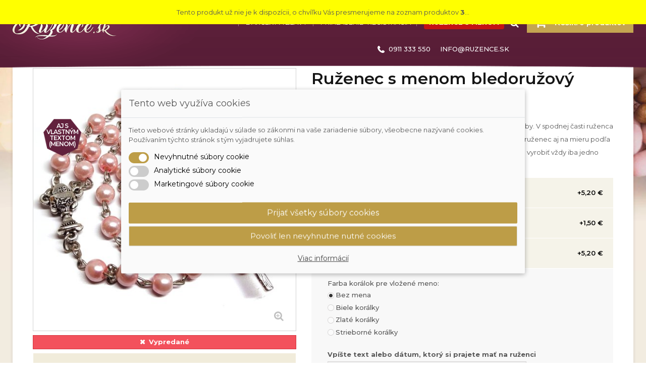

--- FILE ---
content_type: text/html; charset=utf-8
request_url: https://www.ruzence.sk/ruzence/ruzenec-s-menom-bledoruzovy-perlovy-3628
body_size: 25555
content:
<!DOCTYPE HTML> <!--[if lt IE 7]><html class="no-js lt-ie9 lt-ie8 lt-ie7" lang="sk-sk"><![endif]--> <!--[if IE 7]><html class="no-js lt-ie9 lt-ie8 ie7" lang="sk-sk"><![endif]--> <!--[if IE 8]><html class="no-js lt-ie9 ie8" lang="sk-sk"><![endif]--> <!--[if gt IE 8]><html class="no-js ie9" lang="sk-sk"><![endif]--><html lang="sk-sk"><head><link rel="preload" as="style" href="/themes/eworks/css/global.css?v=1713506685"><link rel="preload" as="style" href="/themes/eworks/css/autoload/highdpi.css?v=1605455229"><link rel="preload" as="style" href="/themes/eworks/css/autoload/responsive-tables.css?v=1605455229"><link rel="preload" as="style" href="/themes/eworks/css/autoload/uniform.default.css?v=1605455230"><link rel="preload" as="style" href="/themes/eworks/css/product.css?v=1646216342"><link rel="preload" as="style" href="/themes/eworks/css/print.css?v=1605455237"><link rel="preload" as="style" href="/js/jquery/plugins/fancybox/jquery.fancybox.css?v=1605454665"><link rel="preload" as="style" href="/js/jquery/plugins/bxslider/jquery.bxslider.css?v=1605454664"><link rel="preload" as="style" href="/modules/dm_cookies/css/dm_cookies.css?v=1708777653"><link rel="preload" as="style" href="/themes/eworks/css/modules/blockcart/blockcart.css?v=1627482403"><link rel="preload" as="style" href="/themes/eworks/css/modules/blockspecials/blockspecials.css?v=1605455232"><link rel="preload" as="style" href="/themes/eworks/css/modules/blockuserinfo/blockuserinfo.css?v=1605455233"><link rel="preload" as="style" href="/themes/eworks/css/modules/blockcategories/blockcategories.css?v=1605524125"><link rel="preload" as="style" href="/themes/eworks/css/modules/blocknewproducts/blocknewproducts.css?v=1605455232"><link rel="preload" as="style" href="/themes/eworks/css/modules/productscategory/css/productscategory.css?v=1605455236"><link rel="preload" as="style" href="/themes/eworks/css/modules/crossselling/crossselling.css?v=1605455234"><link rel="preload" as="style" href="/modules/sendtoafriend/sendtoafriend.css?v=1605455104"><link rel="preload" as="style" href="/themes/eworks/css/modules/mailalerts/mailalerts.css?v=1605455235"><link rel="preload" as="style" href="/themes/eworks/css/modules/blocksocial/blocksocial.css?v=1605455232"><link rel="preload" as="style" href="/themes/eworks/css/modules/blockcontact/blockcontact.css?v=1605524125"><link rel="preload" as="style" href="/themes/eworks/css/modules/themeconfigurator/hooks.css?v=1605455237"><link rel="preload" as="style" href="/themes/eworks/css/modules/contentbox/css/contentbox.css?v=1605455233"><link rel="preload" as="style" href="/modules/fbloginblock/views/css/font-awesome.min.css?v=1654290448"><link rel="preload" as="style" href="/modules/fbloginblock/views/css/fbloginblock.css?v=1605454956"><link rel="preload" as="style" href="/modules/gallerique/views/css/gallery.css?v=1605454992"><link rel="preload" as="style" href="/themes/eworks/css/modules/blocksearch/blocksearch.css?v=1605524125"><link rel="preload" as="style" href="/js/jquery/plugins/autocomplete/jquery.autocomplete.css?v=1605454663"><link rel="preload" as="style" href="/themes/eworks/css/product_list.css?v=1605524126"><link rel="preload" as="style" href="/modules/countdownspecials/views/css/owl.carousel.css?v=1605454894"><link rel="preload" as="style" href="/modules/countdownspecials/views/css/owl.theme.css?v=1605454894"><link rel="preload" as="style" href="/modules/countdownspecials/views/css/owl.transitions.css?v=1605454894"><link rel="preload" as="style" href="/modules/countdownspecials/views/css/1jquery.countdown.css?v=1605454893"><link rel="preload" as="style" href="/modules/countdownspecials/views/css/style.css?v=1605454894"><link rel="preload" as="style" href="/themes/eworks/css/modules/productvideo/views/css/productvideoextraright.css?v=1660027998"><link rel="preload" as="style" href="/modules/productvideo/views/css/pv_custom.css?v=1656111086"><link rel="preload" as="style" href="/modules/accessorycheckbox/views/css/accessorycheckbox.css?v=1605454757"><link rel="preload" as="style" href="/themes/eworks/css/modules/smartblog/css/smartblogstyle.css?v=1605524126"><link rel="preload" as="style" href="/themes/eworks/css/modules/gsnippetsreviews/views/css/hook.css?v=1605455234"><link rel="preload" as="style" href="/modules/gsnippetsreviews/views/css/jquery.star-rating.css?v=1603368336"><link rel="preload" as="style" href="/themes/eworks/css/modules/gsnippetsreviews/views/css/snippets.css?v=1605455234"><link rel="preload" as="style" href="/modules/recaptchapro/views/css/front.css?v=1556180556"><link rel="preload" as="style" href="/modules/googlemerchantpremium/views/css/front.css?v=1605273087"><link rel="preload" as="style" href="/modules/dm_comgate/views/css/payment_method.css?v=1716793893"><meta charset="utf-8" /><title></title><meta name="keywords" content="potvrdenie, objednávky" /><meta name="generator" content="PrestaShop" /><meta name="robots" content="index,follow" /><meta name="viewport" content="width=device-width, minimum-scale=0.25, maximum-scale=1.6, initial-scale=1.0" /><meta name="apple-mobile-web-app-capable" content="yes" /><meta property="og:url" content="https://www.ruzence.sk/ruzence/ruzenec-s-menom-bledoruzovy-perlovy-3628"><meta property="og:title" content="Ruženec s menom bledoružový perlový"><meta property="og:description" content=" Náhrdelník ruženec, ktorý je pospájaný&nbsp;imitáciou&nbsp;perál&nbsp;ružovej farby. V spodnej časti ruženca je upevnený krížik Ježiša Krista.&nbsp; Podľa želania Vám vieme vyrobiť ruženec aj na mieru podľa zvolených korálok, ktoré si vyberiete. Na jeden ruženec je možné vyrobiť vždy iba jedno meno alebo meno s číslicami podľa typu korálok. "><meta property="og:image" content="https://www.ruzence.sk/7295-thickbox_default/ruzenec-s-menom-bledoruzovy-perlovy.jpg" /><link rel="icon" type="image/vnd.microsoft.icon" href="/img/favicon.ico?1747127174" /><link rel="shortcut icon" type="image/x-icon" href="/img/favicon.ico?1747127174" />   <link rel="stylesheet" href="/themes/eworks/css/global.css?v=1713506685" type="text/css" media="all" /><link rel="stylesheet" href="/themes/eworks/css/autoload/highdpi.css?v=1605455229" type="text/css" media="all" /><link rel="stylesheet" href="/themes/eworks/css/autoload/responsive-tables.css?v=1605455229" type="text/css" media="all" /><link rel="stylesheet" href="/themes/eworks/css/autoload/uniform.default.css?v=1605455230" type="text/css" media="all" /><link rel="stylesheet" href="/themes/eworks/css/product.css?v=1646216342" type="text/css" media="all" /><link rel="stylesheet" href="/themes/eworks/css/print.css?v=1605455237" type="text/css" media="print" /><link rel="stylesheet" href="/js/jquery/plugins/fancybox/jquery.fancybox.css?v=1605454665" type="text/css" media="all" /><link rel="stylesheet" href="/js/jquery/plugins/bxslider/jquery.bxslider.css?v=1605454664" type="text/css" media="all" /><link rel="stylesheet" href="/modules/dm_cookies/css/dm_cookies.css?v=1708777653" type="text/css" media="all" /><link rel="stylesheet" href="/themes/eworks/css/modules/blockcart/blockcart.css?v=1627482403" type="text/css" media="all" /><link rel="stylesheet" href="/themes/eworks/css/modules/blockspecials/blockspecials.css?v=1605455232" type="text/css" media="all" /><link rel="stylesheet" href="/themes/eworks/css/modules/blockuserinfo/blockuserinfo.css?v=1605455233" type="text/css" media="all" /><link rel="stylesheet" href="/themes/eworks/css/modules/blockcategories/blockcategories.css?v=1605524125" type="text/css" media="all" /><link rel="stylesheet" href="/themes/eworks/css/modules/blocknewproducts/blocknewproducts.css?v=1605455232" type="text/css" media="all" /><link rel="stylesheet" href="/themes/eworks/css/modules/productscategory/css/productscategory.css?v=1605455236" type="text/css" media="all" /><link rel="stylesheet" href="/themes/eworks/css/modules/crossselling/crossselling.css?v=1605455234" type="text/css" media="all" /><link rel="stylesheet" href="/modules/sendtoafriend/sendtoafriend.css?v=1605455104" type="text/css" media="all" /><link rel="stylesheet" href="/themes/eworks/css/modules/mailalerts/mailalerts.css?v=1605455235" type="text/css" media="all" /><link rel="stylesheet" href="/themes/eworks/css/modules/blocksocial/blocksocial.css?v=1605455232" type="text/css" media="all" /><link rel="stylesheet" href="/themes/eworks/css/modules/blockcontact/blockcontact.css?v=1605524125" type="text/css" media="all" /><link rel="stylesheet" href="/themes/eworks/css/modules/themeconfigurator/hooks.css?v=1605455237" type="text/css" media="all" /><link rel="stylesheet" href="/themes/eworks/css/modules/contentbox/css/contentbox.css?v=1605455233" type="text/css" media="all" /><link rel="stylesheet" href="/modules/fbloginblock/views/css/font-awesome.min.css?v=1654290448" type="text/css" media="all" /><link rel="stylesheet" href="/modules/fbloginblock/views/css/fbloginblock.css?v=1605454956" type="text/css" media="all" /><link rel="stylesheet" href="/modules/gallerique/views/css/gallery.css?v=1605454992" type="text/css" media="all" /><link rel="stylesheet" href="/themes/eworks/css/modules/blocksearch/blocksearch.css?v=1605524125" type="text/css" media="all" /><link rel="stylesheet" href="/js/jquery/plugins/autocomplete/jquery.autocomplete.css?v=1605454663" type="text/css" media="all" /><link rel="stylesheet" href="/themes/eworks/css/product_list.css?v=1605524126" type="text/css" media="all" /><link rel="stylesheet" href="/modules/countdownspecials/views/css/owl.carousel.css?v=1605454894" type="text/css" media="all" /><link rel="stylesheet" href="/modules/countdownspecials/views/css/owl.theme.css?v=1605454894" type="text/css" media="all" /><link rel="stylesheet" href="/modules/countdownspecials/views/css/owl.transitions.css?v=1605454894" type="text/css" media="all" /><link rel="stylesheet" href="/modules/countdownspecials/views/css/1jquery.countdown.css?v=1605454893" type="text/css" media="all" /><link rel="stylesheet" href="/modules/countdownspecials/views/css/style.css?v=1605454894" type="text/css" media="all" /><link rel="stylesheet" href="/themes/eworks/css/modules/productvideo/views/css/productvideoextraright.css?v=1660027998" type="text/css" media="all" /><link rel="stylesheet" href="/modules/productvideo/views/css/pv_custom.css?v=1656111086" type="text/css" media="all" /><link rel="stylesheet" href="/modules/accessorycheckbox/views/css/accessorycheckbox.css?v=1605454757" type="text/css" media="all" /><link rel="stylesheet" href="/themes/eworks/css/modules/smartblog/css/smartblogstyle.css?v=1605524126" type="text/css" media="all" /><link rel="stylesheet" href="/themes/eworks/css/modules/gsnippetsreviews/views/css/hook.css?v=1605455234" type="text/css" media="all" /><link rel="stylesheet" href="/modules/gsnippetsreviews/views/css/jquery.star-rating.css?v=1603368336" type="text/css" media="all" /><link rel="stylesheet" href="/themes/eworks/css/modules/gsnippetsreviews/views/css/snippets.css?v=1605455234" type="text/css" media="all" /><link rel="stylesheet" href="/modules/recaptchapro/views/css/front.css?v=1556180556" type="text/css" media="all" /><link rel="stylesheet" href="/modules/googlemerchantpremium/views/css/front.css?v=1605273087" type="text/css" media="all" /><link rel="stylesheet" href="/modules/dm_comgate/views/css/payment_method.css?v=1716793893" type="text/css" media="all" /> <script data-keepinline="true">// GTAG consent
        window.dataLayer = window.dataLayer || [];
        function gtag(){dataLayer.push(arguments);}

        gtag("consent", "default", {
            "ad_storage": "denied",
            "ad_user_data": "denied",
            "ad_personalization": "denied",
            "analytics_storage": "denied"
        });

        
                            
                    gtag("set", "ads_data_redaction", true);
                
                    

        dataLayer.push({
            "event" : "default_consent",
        });</script><style type="text/css">#follow-teaser  {
	background-color:#F3F3F3;
	border-bottom:none;
}
#follow-teaser .wrap {
    margin: auto;
    position: relative;
    width: auto;
	text-align:center;
	padding-bottom:10px;
    padding-top:10px;
}



    

#follow-teaser-footer  {
	background-color:#F3F3F3;
	border-bottom:none;
	font-weight:bold;
	padding:10px 0;
	width:100%;
	margin-top:0px;
}
#follow-teaser-footer .wrap {
    margin: auto;
    position: relative;
   text-align:center
}</style>      
<script type="text/javascript" data-keepinline="true">// instantiate object
	var oGsr = {};
	var bt_msgs = {"delay":"You have not filled out a numeric for delay option","fbId":"You have not filled out a numeric for Facebook App ID option","fbsecret":"You have not filled out Facebook App Secret option","reviewDate":"You have not filled out the review's date","title":"You have not filled out the title","comment":"You have not filled out the comment","report":"You have not filled out the report comment","rating":"You have not selected the rating for the review","checkreview":"You have not selected one review","email":"You have not filled out your email","status":"You didn't select any status","vouchercode":"You have not filled out the voucher code","voucheramount":"You have left 0 as value for voucher's value","voucherminimum":"Minimum amount is not a numeric","vouchermaximum":"Maximum quantity is not a numeric","vouchervalidity":"You have left 0 as value for voucher's validity","importMatching":"You have not filled the number of columns out","reviewModerationTxt":{"6":"You have not filled out your legal text for using a moderation with language Slovak. Click on the language drop-down list in order to fill out the correct language field(s)."},"reviewModifyTxt":{"6":"You have not filled out your legal text for using a review modification tool with language Slovak. Click on the language drop-down list in order to fill out the correct language field(s)."},"emailTitle":{"6":"You have not filled out your title or text with language Slovak. Click on the language drop-down list in order to fill out the correct language field(s)."},"emaillCategory":{"6":"You have not filled out your category label with language Slovak. Click on the language drop-down list in order to fill out the correct language field(s)."},"emaillProduct":{"6":"You have not filled out your product label with language Slovak. Click on the language drop-down list in order to fill out the correct language field(s)."},"emaillSentence":{"6":"You have not filled out your custom body sentence with language Slovak. Click on the language drop-down list in order to fill out the correct language field(s)."}};
	var bt_sImgUrl = '/modules/gsnippetsreviews/views/img/';
	var bt_sWebService = '/modules/gsnippetsreviews/ws-gsnippetsreviews.php?bt_token=3fdf871f2d73a99a5cc5b70623982830';
	var sGsrModuleName = 'gsr';
	var bt_aFancyReviewForm = {};
	var bt_aFancyReviewTabForm = {};
	var bt_oScrollTo = {};
	bt_oScrollTo.execute = false;
	var bt_oUseSocialButton = {};
	var bt_oActivateReviewTab = {};
	bt_oActivateReviewTab.run = false;
	var bt_oDeactivateReviewTab = {};
	bt_oDeactivateReviewTab.run = false;
	var bt_aReviewReport = new Array();
	var bt_oCallback = {};
	bt_oCallback.run = false;
	var bt_aStarsRating = new Array();
	var bt_oBxSlider = {};
	bt_oBxSlider.run = false;</script>   <link rel="stylesheet" href="/modules/packetery/views/css/packetery.css?v=2.0.9" /> <script data-keepinline="true">window.dataLayer = window.dataLayer || [];</script> <script data-keepinline="true">dataLayer.push({ "ecommerce" : null });
            dataLayer.push({
                  "pageCategory" : "product",
                  "google_tag_params" : {
                        "ecomm_pagetype" : "product",
                        "ecomm_category" : "ruzence",
                        "ecomm_parent_category" : "home",
                        "ecomm_prodid" : "3628-967",
                        "ecomm_totalvalue" : "12.5",
                        "ecomm_totalvalue_tax_exc" : "12.5",
                        "ecomm_totalvalue_tax_excl" : "12.5",
                  },
                  
                                                      
                              "event" : "view_item",
                              "ecommerce": {
                                    "currency": "EUR",
                                    "value": "12.5",
                                    "items" : [
                                    {
                                          "item_id" : "3628-967",
                                          "item_name" : "Ruženec s menom bledoružový perlový",
                                          "currency" : "EUR",
                                          "index" : 0,
                                          "item_brand" : "",
                                          "item_category" : "ruzence",
                                          "item_parent_category" : "home",
                                          "item_variant" : "Bez mena",
                                          "price" : "12.5",
                                          "price_without_vat" : "12.5",
                                    }
                                    ]

                              },
                              
                                          
            });</script> <script data-keepinline="true">(function(w,d,s,l,i){w[l]=w[l]||[];w[l].push({"gtm.start":
      new Date().getTime(),event:"gtm.js"});var f=d.getElementsByTagName(s)[0],
      j=d.createElement(s),dl=l!="dataLayer"?"&l="+l:"";j.async=true;j.src=
      "https://www.googletagmanager.com/gtm.js?id="+i+dl;f.parentNode.insertBefore(j,f);
      })(window,document,"script","dataLayer", "GTM-MXWRP92");</script>     <link rel='preconnect' href='https://www.facebook.com' /><link rel='dns-prefetch' href='https://www.facebook.com' /><link rel='preconnect' href='https://www.facebook.net' /><link rel='dns-prefetch' href='https://www.facebook.net' />   <noscript> <img height='1' width='1' style='display:none' src='https://www.facebook.com/tr?id=752422178643818&ev=PageView&noscript=1'/> </noscript><link rel="stylesheet" href="//fonts.googleapis.com/css?family=Open+Sans:300,600&amp;subset=latin,latin-ext&display=swap" type="text/css" media="all" /> <!--[if IE 8]> 
<script src="https://oss.maxcdn.com/libs/html5shiv/3.7.0/html5shiv.js"></script> 
<script src="https://oss.maxcdn.com/libs/respond.js/1.3.0/respond.min.js"></script> <![endif]--></head><body id="product" class="product product-3628 product-ruzenec-s-menom-bledoruzovy-perlovy category-161 category-ruzence hide-left-column show-right-column lang_sk computer"><div id="page"> <img src="https://www.ruzence.sk/themes/eworks/img/back-top.webp" alt="Obrázok pozadia"><div class="container"><div class="header-container"><header id="header" class="container"><div><div class="row"><div id="header_logo"> <a href="https://www.ruzence.sk/" title="Ružence.sk"> <img class="logo img-responsive" src="https://www.ruzence.sk/img/swarovski-kristal-logo-1534837507.jpg" alt="Ružence.sk" width="208" height="58"/> </a></div><div class="col-xs-6 col-sm-3 col-md-2 clearfix shopping_cart_top "><div class="shopping_cart block"><div class="title_block"> <a href="https://www.ruzence.sk/pokladna" title="Zobraziť obsah nákupného košíka" rel="nofollow"> <strong>Košík:</strong> <span class="ajax_cart_quantity unvisible">0</span> <span class="ajax_cart_product_txt unvisible">produkt za</span> <span class="ajax_cart_product_txt_s unvisible">produkty za</span> <span class="ajax_cart_total unvisible"> </span> <span class="ajax_cart_no_product">0 produktov</span> </a></div><div class="block_content"><div class="cart_block block exclusive"><div class="block_content"><div class="cart_block_list"><p class="cart_block_no_products"> Žiadne produkty</p><div class="cart-prices"><div class="cart-prices-line first-line"> <span class="price cart_block_shipping_cost ajax_cart_shipping_cost unvisible"> Bude určené </span> <span class="unvisible"> Doprava </span></div><div class="cart-prices-line last-line"> <span class="price cart_block_total ajax_block_cart_total">0,00 €</span> <span>Spolu</span></div></div><p class="cart-buttons"> <a id="button_order_cart" class="btn btn-default button button-small" href="https://www.ruzence.sk/pokladna" title="Pokladňa" rel="nofollow"> <span> Pokladňa<i class="fa fa-chevron-right right"></i> </span> </a></p></div></div></div></div></div></div><div id="layer_cart"><div class="clearfix row"><div class="layer_cart_product col-xs-12 col-md-6"> <span class="cross" title="Zavrieť okno"></span> <span class="title"> <i class="fa fa-check"></i>Produkt bol vložený do Vášho košíka </span><div class="product-image-container layer_cart_img col-xs-6 col-md-6"></div><div class="layer_cart_product_info col-xs-6 col-md-6"> <span id="layer_cart_product_title" class="product-name"></span> <span id="layer_cart_product_attributes"></span><div> <strong class="dark">Množstvo</strong> <span id="layer_cart_product_quantity"></span></div><div> <strong class="dark">Spolu</strong> <span id="layer_cart_product_price"></span></div></div></div><div class="layer_cart_cart col-xs-12 col-md-6"> <span class="title"> <span class="ajax_cart_product_txt_s unvisible"> Počet produktov v košíku: <span class="ajax_cart_quantity">0</span> </span> <span class="ajax_cart_product_txt "> Počet produktov v košíku: 1 </span> </span><div class="layer_cart_row"> <strong class="dark"> Spolu za produkty </strong> <span class="ajax_block_products_total"> </span></div><div class="layer_cart_row"> <strong class="dark unvisible"> Spolu za doručenie&nbsp; </strong> <span class="ajax_cart_shipping_cost unvisible"> Bude určené </span></div><div class="layer_cart_row"> <strong class="dark"> Spolu </strong> <span class="ajax_block_cart_total"> </span></div><div class="button-container"> <span class="continue btn btn-default button exclusive-medium" title="Pokračovať v nákupe"> <span> <i class="fa fa-chevron-left left"></i>Pokračovať v nákupe </span> </span> <a class="btn btn-default button button-medium" href="https://www.ruzence.sk/pokladna" title="Prejsť do košíka (objednať)" rel="nofollow"> <span> Prejsť do košíka (objednať)<i class="fa fa-chevron-right right"></i> </span> </a></div></div></div><div class="crossseling"></div></div><div class="layer_cart_overlay"></div><div id="search_block_top" class="col-xs-12 col-sm-4 col-md-3 clearfix"><form id="searchbox" method="get" action="//www.ruzence.sk/vyhladavanie" > <input type="hidden" name="controller" value="search" /> <input type="hidden" name="orderby" value="position" /> <input type="hidden" name="orderway" value="desc" /> <input class="search_query form-control" type="text" id="search_query_top" name="search_query" placeholder="Zadajte hľadaný výraz..." value="" /> <button type="submit" name="submit_search" class="btn btn-default button button-medium button-search"> <span>Zadajte hľadaný výraz...</span> </button></form></div><div id="header_user" class="col-xs-3 "><ul id="header_nav"><li id="header_user_info"> <a class="visible-xs" href="https://www.ruzence.sk/ucet"><i class="fa fa-user"></i></a> <a class="sep"></a> <a class="sep" href="https://www.ruzence.sk/zlavy-akcie">Darčeky a zľavy</a> <a href="https://www.ruzence.sk/ucet" title="" class="login" rel="nofollow">Prihlásenie</a> <a href="https://www.ruzence.sk/ucet" title="" class="register sep" rel="nofollow">Registrácia</a> <a class="highlight" href="https://www.ruzence.sk/ruzence-s-vlastnym-menom-162">Ružence s menom</a></li></ul></div><div id="contact_block" class="block"><div class="block_content clearfix"> <a href="https://www.ruzence.sk/content/6-kontaktne-udaje" class="mobile-link visible-xs"><i class="fa fa-phone"></i></a> <span class="shop-contact shop-phone"> <i class="fa fa-phone"></i> <span> 0911 333 550</span> </span> <span class="shop-contact shop-email"> <a href="mailto:info@ruzence.sk"><i class="fa fa-envelope-o"></i> <span> info@ruzence.sk</a></span> </span></div></div> </div></div><div id="tmcategories" class="accordion-block well visible-xs"><div class="block"><div class="title_block visible-xs"><div class="title">MENU</div></div><div class="block_content"><ul id="cat"><li class=""><a href="/zlavy-akcie">Darčeky a zľavy</a></li><li class=""><a href="/totoznost?back=my-account">Prihlásenie a registrácia</a></li><li class=""><a href="/ruzence-s-vlastnym-menom-162">Ružence s menom</a></li><li class=""><a href="https://www.facebook.com/damskesperkysk/" target="_blank">Náš Facebook</a></li></ul></div></div></div> </header></div><a href="https://www.ruzence.sk/"><img class="logomobil" src="https://www.ruzence.sk/img/swarovski-kristal-logo-1534837507.jpg" alt="Dámske Šperky s.r.o." width="" height=""> </a><div class="columns-container"><div id="columns"><a class="highlight button visible-xs" href="https://www.ruzence.sk/ruzence-s-vlastnym-menom-162">Ružence s menom</a><div class="well"><div class="breadcrumb clearfix"> <a class="home" href="https://www.ruzence.sk/" title="Sp&auml;ť na &uacute;vod"><i class="icon-home"></i></a> <span class="navigation-pipe">&gt;</span> <span class="navigation_page">Ružence<span class="navigation-pipe">></span>Ruženec s menom bledoružový perlový</span></div><div id="slider_row" class="row"></div><div class="row"><div id="center_column" class="center_column col-xs-12 col-sm-12"><div id="product_detail" itemscope itemtype="https://schema.org/Product"><meta itemprop="url" content="https://www.ruzence.sk/ruzence/ruzenec-s-menom-bledoruzovy-perlovy-3628"><div class="primary_block"><div class="row"><div class="pb-left-column first block col-xs-12 col-sm-12 col-md-5 clearfix"><div class="product-img"><div id="image-block" class="clearfix"><div class="tag-list"> <span class="sale-box"> <span class="sale-tag">Aj s vlastným textom (menom)</span> </span></div> <span id="view_full_size"> <img id="bigpic" itemprop="image" src="https://www.ruzence.sk/7295-large_default/ruzenec-s-menom-bledoruzovy-perlovy.jpg" title="Ruženec s menom bledoružový perlový" alt="Ruženec s menom bledoružový perlový" width="535" height="535"/> <span class="span_link no-print"></span> </span></div><div id="views_block" class="clearfix hidden"><div id="thumbs_list"><ul id="thumbs_list_frame"><li id="thumbnail_7295" class="last"> <a href="https://www.ruzence.sk/7295-thickbox_default/ruzenec-s-menom-bledoruzovy-perlovy.jpg" data-fancybox-group="other-views" class="fancybox shown" title="Ruženec s menom bledoružový perlový"> <img class="img-responsive" id="thumb_7295" src="https://www.ruzence.sk/7295-medium_default/ruzenec-s-menom-bledoruzovy-perlovy.jpg" alt="Ruženec s menom bledoružový perlový" title="Ruženec s menom bledoružový perlový" height="300" width="300" itemprop="image" /> </a></li></ul></div></div><p id="availability_statut" class="availability"> <span id="availability_value" class="label label-danger"> Vypredan&eacute; </span></p></div><div id="gsr" class="productAction average-heading"><div class="clear"></div><div><div class="display-review"><div class=""> <span class="default-text">Zatiaľ nikto nehodnotil tento produkt.</span><div class="clr_0"></div><span class="left default-text">v tomto jazyku</span></div></div><div class="clr_5"></div><div class="text-center"> <a class="btn btn-default fancybox.ajax" id="bt_btn-review-form" href="/modules/gsnippetsreviews/ws-gsnippetsreviews.php?bt_token=3fdf871f2d73a99a5cc5b70623982830&sAction=display&sType=review&iPId=3628&iCId=0&sURI=%2Fruzence%2Fruzenec-s-menom-bledoruzovy-perlovy-3628&btKey=5b8b14e3b7e582ac6923134362c19a10" rel="nofollow"><i class="icon-pencil"></i> Ohodnotiť produkt</a></div><div class="clr_0"></div></div></div>  <div class="highlight-row contact-us tac"> <a href="callto:+421911333550"><i class="fa fa-phone "></i> Produkt si môžete objednať aj telefonicky na čísle <strong>0911 333 550</strong></a></div><ul id="usefull_link_block" class="clearfix no-print">   <div class="multi-accessories"><div class="accessorycheckbox list-inline no-print"><div class="ajax_block_product first_item"><article class="product-miniature js-product-miniature" data-id-product="2937" data-id-product-attribute="" itemscope="" itemtype="http://schema.org/Product"><table width="100%"><tr><td width="20px"> <input class="accessories_checkbox" type="checkbox" name="accessories" value="2937">&nbsp;</td><td align="center" width="55px"> <a href="https://www.ruzence.sk/darcekove-krabicky/velka-strieborna-darcekova-krabicka-2937" rel="https://www.ruzence.sk/darcekove-krabicky/velka-strieborna-darcekova-krabicka-2937" title="Béžová darčeková krabička so vzorom na väčšie sety" class="quick-view" data-link-action="quickview"> <img id="accessories_img_2937" src="https://www.ruzence.sk/7249-small_default/velka-strieborna-darcekova-krabicka.jpg" alt="Béžová darčeková krabička so vzorom na väčšie sety" width="50px" />&nbsp; </a></td><td> <a href="https://www.ruzence.sk/darcekove-krabicky/velka-strieborna-darcekova-krabicka-2937" rel="https://www.ruzence.sk/darcekove-krabicky/velka-strieborna-darcekova-krabicka-2937" title="Béžová darčeková krabička so vzorom na väčšie sety" class="quick-view" data-link-action="quickview"> <strong>Veľká strieborná darčeková krabička</strong> </a></td><td width="70px" align="center"> <span class="price pull-right"> +5,20 € </span></td></tr></table> </article></div><div class="ajax_block_product item"><article class="product-miniature js-product-miniature" data-id-product="3224" data-id-product-attribute="" itemscope="" itemtype="http://schema.org/Product"><table width="100%"><tr><td width="20px"> <input class="accessories_checkbox" type="checkbox" name="accessories" value="3224">&nbsp;</td><td align="center" width="55px"> <a href="https://www.ruzence.sk/darcekove-vrecusko/darcekove-vrecusko-3224" rel="https://www.ruzence.sk/darcekove-vrecusko/darcekove-vrecusko-3224" title="Darčekové vrecúško" class="quick-view" data-link-action="quickview"> <img id="accessories_img_3224" src="https://www.ruzence.sk/6236-small_default/darcekove-vrecusko.jpg" alt="Darčekové vrecúško" width="50px" />&nbsp; </a></td><td> <a href="https://www.ruzence.sk/darcekove-vrecusko/darcekove-vrecusko-3224" rel="https://www.ruzence.sk/darcekove-vrecusko/darcekove-vrecusko-3224" title="Darčekové vrecúško" class="quick-view" data-link-action="quickview"> <strong>Darčekové vrecúško</strong> </a></td><td width="70px" align="center"> <span class="price pull-right"> +1,50 € </span></td></tr></table> </article></div><div class="ajax_block_product last_item"><article class="product-miniature js-product-miniature" data-id-product="3612" data-id-product-attribute="" itemscope="" itemtype="http://schema.org/Product"><table width="100%"><tr><td width="20px"> <input class="accessories_checkbox" type="checkbox" name="accessories" value="3612">&nbsp;</td><td align="center" width="55px"> <a href="https://www.ruzence.sk/darcekove-krabicky/velka-strieborna-darcekova-krabicka-3612" rel="https://www.ruzence.sk/darcekove-krabicky/velka-strieborna-darcekova-krabicka-3612" title="Veľká strieborná darčeková krabička" class="quick-view" data-link-action="quickview"> <img id="accessories_img_3612" src="https://www.ruzence.sk/7250-small_default/velka-strieborna-darcekova-krabicka.jpg" alt="Veľká strieborná darčeková krabička" width="50px" />&nbsp; </a></td><td> <a href="https://www.ruzence.sk/darcekove-krabicky/velka-strieborna-darcekova-krabicka-3612" rel="https://www.ruzence.sk/darcekove-krabicky/velka-strieborna-darcekova-krabicka-3612" title="Veľká strieborná darčeková krabička" class="quick-view" data-link-action="quickview"> <strong>Veľká zlatá darčeková krabička</strong> </a></td><td width="70px" align="center"> <span class="price pull-right"> +5,20 € </span></td></tr></table> </article></div></div></div></ul></div><div class="pb-right-column block col-xs-12 col-sm-12 col-md-7 clearfix"><h1 itemprop="name" class="product-name"> Ruženec s menom bledoružový perlový</h1><section class="page-product-box"><div class="row"><div class="col-sm-12"> <section class="page-product-box"><section class="page-product-box-x short_description"><div id="short_description_block"><div id="short_description_content" class="rte align_justify" itemprop="description"> Náhrdelník ruženec, ktorý je pospájaný&nbsp;imitáciou&nbsp;perál&nbsp;ružovej farby. V spodnej časti ruženca je upevnený krížik Ježiša Krista.&nbsp; Podľa želania Vám vieme vyrobiť ruženec aj na mieru podľa zvolených korálok, ktoré si vyberiete. Na jeden ruženec je možné vyrobiť vždy iba jedno meno alebo meno s číslicami podľa typu korálok.</div></div> </section></section></div><div class="col-sm-12"><form id="buy_block" action="https://www.ruzence.sk/nakupny-kosik" method="post"><p class="hidden"> <input type="hidden" name="token" value="e161818a3b3d0577310eebfcb5e88232" /> <input type="hidden" name="id_product" value="3628" id="product_page_product_id" /> <input type="hidden" name="add" value="1" /> <input type="hidden" name="id_product_attribute" id="idCombination" value="" /></p><div class="box-info-product"><div class=""><div class="clearfix col-xs-12 col-sm-12"><div class="product_attributes clearfix col-xs-12 col-sm-12"><div class="row"><div class="col-xs-12"><div id="attributes" class="row"><fieldset class="attribute_fieldset col-sm-12"> <label class="attribute_label" >Farba korálok pre vložené meno:&nbsp;</label><div class="attribute_list"><ul><li> <label> <input type="radio" class="attribute_radio" name="group_11" value="185" checked="checked" />Bez mena </label></li><li> <label> <input type="radio" class="attribute_radio" name="group_11" value="187" />Biele korálky </label></li><li> <label> <input type="radio" class="attribute_radio" name="group_11" value="188" />Zlaté korálky </label></li><li> <label> <input type="radio" class="attribute_radio" name="group_11" value="189" />Strieborné korálky </label></li></ul></div></fieldset></div></div></div></div><div class="box-cart-bottom clearfix col-xs-12 col-sm-12"><div class="content_prices row"><div class="col-xxs-12 col-xs-12"><div class="clear clearfix"><div class="prices"><div class="our_price_display" itemprop="offers" itemscope itemtype="https://schema.org/Offer"><span id="our_price"><div class="row"><div class="col-xxs-12 col-xs-12 col-sm-12 col-md-12"><label>Cena</label><span id="our_price_display" class="price" itemprop="price" content="12.5">12,50 €</span></div><div class="col-xxs-12 col-xs-12 col-sm-12 col-md-12"><label>Cena <span class="tax-info">bez DPH</span></label></div></div></span><meta itemprop="priceCurrency" content="EUR" /><p id="old_price" class="hidden"><label>P&ocirc;vodn&aacute; cena:&nbsp;</label><span id="old_price_display"><span class="price"></span></span></p></div></div><p id="quantity_wanted_p" style="display: none;" class="col-xss-12 col-xs-4 col-sm-12 col-md-4"> <label for="quantity_wanted">Množstvo</label> <span class="quantity-box"> <input type="text" min="1" name="qty" id="quantity_wanted" class="text" value="1" /> <a href="#" data-field-qty="qty" class="btn btn-default button-plus product_quantity_up"><span><i class="fa fa-sort-up"></i></span></a> <a href="#" data-field-qty="qty" class="btn btn-default button-minus product_quantity_down"><span><i class="fa fa-sort-down"></i></span></a> </span></p><div class="unvisible"><p id="add_to_cart" class="col-xss-12 col-xs-8 col-sm-12 col-md-8 buttons_bottom_block no-print"> <button type="submit" name="Submit" class="exclusive"> <span>Vložiť do ko&scaron;&iacute;ka</span> </button></p></div></div></div></div></div><div class="clear"></div></div><div class="col-sm-12"><div class="highlight-row blocks row"><div class="col-xxs-12 col-xs-4 col-sm-4 availability"><p>Tovar na sklade<br/>Expedujeme<br/>okamžite</p></div><div class="col-xxs-12 col-xs-4 col-sm-4 reference"><p id="product_reference"> K&oacute;d produktu <br/><span class="editable text" itemprop="sku" content="RUZ1210"></span></p></div><div class="col-xxs-12 col-xs-4 col-sm-4 warranty"><p>Záruka<br/>24 mesiacov</p></div></div></div><div class="col-sm-12"><div id="parameters"><p class="clear-line"> <label>Úprava kovu:</label> <span class="text">postriebrené</span></p><p class="clear-line"> <label>Materiál:</label> <span class="text">syntetická perla</span></p><p class="clear-line"> <label>Svätec:</label> <span class="text">Sv.Krištof</span></p><p class="clear-line"> <label>Farba:</label> <span class="text">ružová</span></p><p class="clear-line"> <label>Dĺžka:</label> <span class="text">48 cm (merané po koniec krížika)</span></p><p id="product_ean" style="display: none;" class="clear-line"> <label>EAN: </label> <span class="editable text"></span></p></div></div><div id="oosHook"></div><p class="warning_inline" id="last_quantities" style="display: none" >Pozor: skladom posledn&eacute; kusy</p><p id="availability_date" style="display: none;"> <span id="availability_date_label">D&aacute;tum dostupnosti:</span> <span id="availability_date_value"></span></p><p id="minimal_quantity_wanted_p" style="display: none;"> Minim&aacute;lny počet pre zak&uacute;penie tohto produktu je <b id="minimal_quantity_label">1</b></p></div></div></form></div><div id="usefull_link_block2" class="clearfix no-print col-sm-12"><div class="sendtofriend"> <a id="send_friend_button" href="#send_friend_form"> Poslať známemu </a><div style="display: none;"><div id="send_friend_form"><h2 class="page-subheading"> Poslať známemu</h2><div class="row"><div class="product clearfix col-xs-12 col-sm-6"> <img src="https://www.ruzence.sk/7295-medium_default/ruzenec-s-menom-bledoruzovy-perlovy.jpg" height="300" width="300" alt="Ruženec s menom bledoružový perlový" /><div class="product_desc"><p class="product_name"> <strong>Ruženec s menom bledoružový perlový</strong></p><p><span>Náhrdelník ruženec, ktorý je pospájaný&nbsp;imitáciou&nbsp;perál&nbsp;ružovej farby. V spodnej časti ruženca je upevnený krížik Ježiša Krista.&nbsp; Podľa želania Vám vieme vyrobiť ruženec aj na mieru podľa zvolených korálok, ktoré si vyberiete. Na jeden ruženec je možné vyrobiť vždy iba jedno meno alebo meno s číslicami podľa typu korálok.</span></p></div></div><div class="send_friend_form_content col-xs-12 col-sm-6" id="send_friend_form_content"><div id="send_friend_form_error"></div><div id="send_friend_form_success"></div><div class="form_container"><p class="intro_form"> Prijímateľ :</p><p class="text"> <label for="friend_name"> Meno Vášho známeho <sup class="required">*</sup> : </label> <input id="friend_name" name="friend_name" type="text" value=""/></p><p class="text"> <label for="friend_email"> E-mailová adresa Vášho známeho <sup class="required">*</sup> : </label> <input id="friend_email" name="friend_email" type="text" value=""/></p><p class="txt_required"> <sup class="required">*</sup> Povinný údaj</p></div><p class="submit"> <button id="sendEmail" class="btn button button-small" name="sendEmail" type="submit"> <span>Odoslať</span> </button>&nbsp; alebo&nbsp; <a class="closefb" href="#"> Zrušiť </a></p></div></div></div></div></div><p class="contactus"><a href="javascript:void(Tawk_API.toggle())" target="_blank">Spýtať sa na produkt</a></p><p class="print"><a href="javascript:print();">Vytlačiť</a></p></div></div> </section></div><div class="hook_extra block clear clearfix col-sm-12"></div><div class="col-sm-12 banner block"><div class="row"><div class="pb-left-column col-sm-5"> <img src="https://www.ruzence.sk/img/cms/doprava-zdarma-posta.jpg" alt="Doprava zdarma" title="Doprava zdarma" /></div><div class="pb-right-column col-sm-7"> <img src="https://www.ruzence.sk/img/cms/doprava-zdarma-nad-50.jpg" alt="Doprava zdarma" title="Doprava zdarma" /></div></div></div><section class="page-product-box col-sm-12"><section class="page-product-box"><div class="page-product-heading"><i class="icon-star-empty"></i> Hodnotenia produktu</div> <a name="anchorReview" id="anchorReview"></a><div id="gsr" class="rte"><p class="align_center"> <a class="fancybox.ajax" id="reviewTabForm" href="/modules/gsnippetsreviews/ws-gsnippetsreviews.php?bt_token=3fdf871f2d73a99a5cc5b70623982830&sAction=display&sType=review&iPId=3628&iCId=0&sURI=%2Fruzence%2Fruzenec-s-menom-bledoruzovy-perlovy-3628&btKey=5b8b14e3b7e582ac6923134362c19a10" rel="nofollow">Buďte prvý, kto ohodnotí tento produkt !</a></p>  </div> </section> </section></div></div><div class="secondary-block"><div id="customization" class="row"><div class="page-product-box-x col-xs-12"><form method="post" action="/ruzence/ruzenec-s-menom-bledoruzovy-perlovy-3628" enctype="multipart/form-data" id="customizationForm" class="clearfix"><div class="customizationUploadLine"> <label for ="textField"> Vpíšte text alebo dátum, ktorý si prajete mať na ruženci </label></div><div class="row"><div class="customizableProductsText col-xxs-12 col-xs-9"><ul id="text_fields"><li class="customizationUploadLine"><textarea name="textField181" class="form-control customization_block_input " id="textField0" rows="1" cols="20" required ></textarea></li></ul></div><p id="customizedDatas" class="col-xxs-12 col-xs-3"> <input type="hidden" name="quantityBackup" id="quantityBackup" value="" /> <input type="hidden" name="submitCustomizedDatas" value="1" /> <button class="button btn btn-default button button-small" name="saveCustomization"> <span>Uložiť</span> </button></p> <span id="ajax-loader" class="unvisible"> <img src="https://www.ruzence.sk/img/loader.gif" alt="loader" /> </span></div></form></div></div></div> <section id="accessories" class="page-product-box block"><div class="page-product-heading title_block"><div class="title">Pr&iacute;slu&scaron;enstvo</div></div><div class="block products_block accessories-block clearfix"><div class="block_content"><ul id="bxslider" class="bxslider clearfix"><li class="item product-box ajax_block_product first_item product_accessories_description"><div class="product_desc"> <a href="https://www.ruzence.sk/darcekove-krabicky/velka-strieborna-darcekova-krabicka-2937" title="Béžová darčeková krabička so vzorom na väčšie sety" class="product-image product_image"> <span class="thumb"> <span class="thumb_overlay"></span> <img class="lazyOwl" src="https://www.ruzence.sk/7249-medium_default/velka-strieborna-darcekova-krabicka.jpg" alt="Béžová darčeková krabička so vzorom na väčšie sety" width="300" height="300"/> </span> <span class="tag-list"> </span> </a><div class="block_description"> <a href="https://www.ruzence.sk/darcekove-krabicky/velka-strieborna-darcekova-krabicka-2937" title="Zobraziť" class="product_description"> Strieborná&nbsp;darčeková... </a></div></div><div class="s_title_block"><h2 itemprop="name" class="product-name"> <a href="https://www.ruzence.sk/darcekove-krabicky/velka-strieborna-darcekova-krabicka-2937"> Veľká strieborná darčeková krabička </a></h2><p class="product-desc"></p> <span class="price product-price"> 5,20 € </span></div><div class="bottom-buttons clearfix"><div class="no-print"> <a class="button lnk_view btn wide btn-default" href="https://www.ruzence.sk/darcekove-krabicky/velka-strieborna-darcekova-krabicka-2937" title=""> <span>Zobraziť</span> </a> <a class="exclusive button ajax_add_to_cart_button" href="https://www.ruzence.sk/nakupny-kosik?qty=1&amp;id_product=2937&amp;token=e161818a3b3d0577310eebfcb5e88232&amp;add=" data-id-product="2937" title="Vložiť do ko&scaron;&iacute;ka"> <span>Vložiť do ko&scaron;&iacute;ka</span> </a></div></div></li><li class="item product-box ajax_block_product item product_accessories_description"><div class="product_desc"> <a href="https://www.ruzence.sk/darcekove-vrecusko/darcekove-vrecusko-3224" title="Darčekové vrecúško" class="product-image product_image"> <span class="thumb"> <span class="thumb_overlay"></span> <img class="lazyOwl" src="https://www.ruzence.sk/6236-medium_default/darcekove-vrecusko.jpg" alt="Darčekové vrecúško" width="300" height="300"/> </span> <span class="tag-list"> </span> </a><div class="block_description"> <a href="https://www.ruzence.sk/darcekove-vrecusko/darcekove-vrecusko-3224" title="Zobraziť" class="product_description"> Jednofarebné darčekové... </a></div></div><div class="s_title_block"><h2 itemprop="name" class="product-name"> <a href="https://www.ruzence.sk/darcekove-vrecusko/darcekove-vrecusko-3224"> Darčekové vrecúško </a></h2><p class="product-desc"></p> <span class="price product-price"> 1,50 € </span></div><div class="bottom-buttons clearfix"><div class="no-print"> <a class="button lnk_view btn wide btn-default" href="https://www.ruzence.sk/darcekove-vrecusko/darcekove-vrecusko-3224" title=""> <span>Zobraziť</span> </a> <a class="exclusive button ajax_add_to_cart_button" href="https://www.ruzence.sk/nakupny-kosik?qty=1&amp;id_product=3224&amp;token=e161818a3b3d0577310eebfcb5e88232&amp;add=" data-id-product="3224" title="Vložiť do ko&scaron;&iacute;ka"> <span>Vložiť do ko&scaron;&iacute;ka</span> </a></div></div></li><li class="item product-box ajax_block_product last_item product_accessories_description"><div class="product_desc"> <a href="https://www.ruzence.sk/darcekove-krabicky/velka-strieborna-darcekova-krabicka-3612" title="Veľká strieborná darčeková krabička" class="product-image product_image"> <span class="thumb"> <span class="thumb_overlay"></span> <img class="lazyOwl" src="https://www.ruzence.sk/7250-medium_default/velka-strieborna-darcekova-krabicka.jpg" alt="Veľká strieborná darčeková krabička" width="300" height="300"/> </span> <span class="tag-list"> </span> </a><div class="block_description"> <a href="https://www.ruzence.sk/darcekove-krabicky/velka-strieborna-darcekova-krabicka-3612" title="Zobraziť" class="product_description"> Zlatá&nbsp;darčeková... </a></div></div><div class="s_title_block"><h2 itemprop="name" class="product-name"> <a href="https://www.ruzence.sk/darcekove-krabicky/velka-strieborna-darcekova-krabicka-3612"> Veľká zlatá darčeková krabička </a></h2><p class="product-desc"></p> <span class="price product-price"> 5,20 € </span></div><div class="bottom-buttons clearfix"><div class="no-print"> <a class="button lnk_view btn wide btn-default" href="https://www.ruzence.sk/darcekove-krabicky/velka-strieborna-darcekova-krabicka-3612" title=""> <span>Zobraziť</span> </a> <a class="exclusive button ajax_add_to_cart_button" href="https://www.ruzence.sk/nakupny-kosik?qty=1&amp;id_product=3612&amp;token=e161818a3b3d0577310eebfcb5e88232&amp;add=" data-id-product="3612" title="Vložiť do ko&scaron;&iacute;ka"> <span>Vložiť do ko&scaron;&iacute;ka</span> </a></div></div></li></ul></div></div> </section> <section id="blockproductscategory" class="page-product-box2 block blockproductscategory"><div class="title_block"><div class="title"> Podobné produkty z nášho sortimentu</div></div><div id="productscategory_list" class="clearfix"><ul id="bxslider1" class="bxslider clearfix"><li class="product-box item"><div class="product-image-container"> <a href="https://www.ruzence.sk/ruzence/ruzenec-dreveny-cierny-3476" class="lnk_img product-image" title="Ruženec s menom drevený čierny"> <span class="thumb"> <span class="thumb_overlay"></span> <img width="100%" height="100%" src="https://www.ruzence.sk/7178-medium_default/ruzenec-dreveny-cierny.jpg" alt="Ruženec s menom drevený čierny" loading="lazy"/> </span> <span class="tag-list"> <span class="sale-box"> <span class="on_sale-tag">S vlastným textom (menom)</span> </span> </span> </a></div><h3 itemprop="name" class="product-name"> <a href="https://www.ruzence.sk/ruzence/ruzenec-dreveny-cierny-3476" title="Ruženec s menom drevený čierny"> Ruženec s menom drevený čierny </a></h3><p class="product-desc"> Ruženec, pospájané drevné korálky čiernej farby.&nbsp;V spodnej časti...</p><p class="price_display"> <span class="price product-price">10,90 €</span></p><div class="bottom-buttons clearfix"><div class="no-print"> <span class="availability"> <span class=" label-success"> Skladom </span> </span></div></div></li><li class="product-box item"><div class="product-image-container"> <a href="https://www.ruzence.sk/ruzence/ruzenec-s-menom-s-medailou-bozieho-milosrdenstva-ruzovy-3508" class="lnk_img product-image" title="Ruženec s menom a medailou Božieho milosrdenstva ružový"> <span class="thumb"> <span class="thumb_overlay"></span> <img width="100%" height="100%" src="https://www.ruzence.sk/6815-medium_default/ruzenec-s-menom-s-medailou-bozieho-milosrdenstva-ruzovy.jpg" alt="Ruženec s menom a medailou Božieho milosrdenstva ružový" loading="lazy"/> </span> <span class="tag-list"> <span class="sale-box"> <span class="on_sale-tag">S vlastným textom (menom)</span> </span> <span class="discount-box"> <span class="discount-tag">Akcia</span> <span class="price-percent-reduction small">-4.8%</span> </span> </span> </a></div><h3 itemprop="name" class="product-name"> <a href="https://www.ruzence.sk/ruzence/ruzenec-s-menom-s-medailou-bozieho-milosrdenstva-ruzovy-3508" title="Ruženec s menom a medailou Božieho milosrdenstva ružový"> Ruženec s menom a medailou Božieho... </a></h3><p class="product-desc"> Postriebrený ruženec, ktorý je pospájaný&nbsp;korálkami&nbsp;ružovej farby. V...</p><p class="price_display"> <span class="price product-price special-price">12,85 €</span> <span class="old-price">Pôvodne 13,50 €</span></p><div class="bottom-buttons clearfix"><div class="no-print"> <span class="availability"> <span class=" label-success"> Skladom </span> </span></div></div></li><li class="product-box item"><div class="product-image-container"> <a href="https://www.ruzence.sk/ruzence/ruzenec-cierny-3245" class="lnk_img product-image" title="Ruženec s menom čierny perlový"> <span class="thumb"> <span class="thumb_overlay"></span> <img width="100%" height="100%" src="https://www.ruzence.sk/6268-medium_default/ruzenec-cierny.jpg" alt="Ruženec s menom čierny perlový" loading="lazy"/> </span> <span class="tag-list"> <span class="sale-box"> <span class="on_sale-tag">S vlastným textom (menom)</span> </span> </span> </a></div><h3 itemprop="name" class="product-name"> <a href="https://www.ruzence.sk/ruzence/ruzenec-cierny-3245" title="Ruženec s menom čierny perlový"> Ruženec s menom čierny perlový </a></h3><p class="product-desc"> Postriebrený ruženec, ktorý je pospájaný&nbsp;korálkami čiernej&nbsp;farby. V...</p><p class="price_display"> <span class="price product-price">12,70 €</span></p><div class="bottom-buttons clearfix"><div class="no-print"> <span class="availability"> <span class=" label-success"> Skladom </span> </span></div></div></li><li class="product-box item"><div class="product-image-container"> <a href="https://www.ruzence.sk/ruzence/ruzenec-biely-k-sedembolestnej-panne-marii-3481" class="lnk_img product-image" title="Ruženec s menom k Sedembolestnej Panne Márii biely"> <span class="thumb"> <span class="thumb_overlay"></span> <img width="100%" height="100%" src="https://www.ruzence.sk/6997-medium_default/ruzenec-biely-k-sedembolestnej-panne-marii.jpg" alt="Ruženec s menom k Sedembolestnej Panne Márii biely" loading="lazy"/> </span> <span class="tag-list"> <span class="sale-box"> <span class="on_sale-tag">S vlastným textom (menom)</span> </span> </span> </a></div><h3 itemprop="name" class="product-name"> <a href="https://www.ruzence.sk/ruzence/ruzenec-biely-k-sedembolestnej-panne-marii-3481" title="Ruženec s menom k Sedembolestnej Panne Márii biely"> Ruženec s menom k Sedembolestnej Panne Márii biely </a></h3><p class="product-desc"> Ruženec z bielych syntetických perál k Sedembolestnej Panne Márii....</p><p class="price_display"> <span class="price product-price">14,50 €</span></p><div class="bottom-buttons clearfix"><div class="no-print"> <span class="availability"> <span class=" label-success"> Skladom </span> </span></div></div></li><li class="product-box item"><div class="product-image-container"> <a href="https://www.ruzence.sk/ruzence/ruzenec-biely-perlovy-3418" class="lnk_img product-image" title="Ruženec s menom biely perlový"> <span class="thumb"> <span class="thumb_overlay"></span> <img width="100%" height="100%" src="https://www.ruzence.sk/6605-medium_default/ruzenec-biely-perlovy.jpg" alt="Ruženec s menom biely perlový" loading="lazy"/> </span> <span class="tag-list"> <span class="sale-box"> <span class="on_sale-tag">S vlastným textom (menom)</span> </span> </span> </a></div><h3 itemprop="name" class="product-name"> <a href="https://www.ruzence.sk/ruzence/ruzenec-biely-perlovy-3418" title="Ruženec s menom biely perlový"> Ruženec s menom biely perlový </a></h3><p class="product-desc"> Náhrdelník ruženec, ktorý je pospájaný&nbsp;imitáciou&nbsp;perál bielej...</p><p class="price_display"> <span class="price product-price">13,90 €</span></p><div class="bottom-buttons clearfix"><div class="no-print"> <span class="availability"> <span class=" label-success"> Skladom </span> </span></div></div></li><li class="product-box item"><div class="product-image-container"> <a href="https://www.ruzence.sk/ruzence/ruzenec-s-menom-modre-ruzicky-3529" class="lnk_img product-image" title="Ruženec s menom modré ružičky"> <span class="thumb"> <span class="thumb_overlay"></span> <img width="100%" height="100%" src="https://www.ruzence.sk/6961-medium_default/ruzenec-s-menom-modre-ruzicky.jpg" alt="Ruženec s menom modré ružičky" loading="lazy"/> </span> <span class="tag-list"> <span class="sale-box"> <span class="on_sale-tag">S vlastným textom (menom)</span> </span> </span> </a></div><h3 itemprop="name" class="product-name"> <a href="https://www.ruzence.sk/ruzence/ruzenec-s-menom-modre-ruzicky-3529" title="Ruženec s menom modré ružičky"> Ruženec s menom modré ružičky </a></h3><p class="product-desc"> Jedinečný, nádherný&nbsp;ruženec, pospájané&nbsp;ružičky modrej farby. Z...</p><p class="price_display"> <span class="price product-price">16,90 €</span></p><div class="bottom-buttons clearfix"><div class="no-print"> <span class="availability"> <span class=" label-success"> Skladom </span> </span></div></div></li><li class="product-box item"><div class="product-image-container"> <a href="https://www.ruzence.sk/ruzence-s-vlastnym-menom/ruzenec-s-menom-cervene-ruzicky-3631" class="lnk_img product-image" title="Ruženec s menom červené ružičky"> <span class="thumb"> <span class="thumb_overlay"></span> <img width="100%" height="100%" src="https://www.ruzence.sk/7331-medium_default/ruzenec-s-menom-cervene-ruzicky.jpg" alt="Ruženec s menom červené ružičky" loading="lazy"/> </span> <span class="tag-list"> <span class="sale-box"> <span class="on_sale-tag">S vlastným textom (menom)</span> </span> <span class="discount-box"> <span class="discount-tag">Akcia</span> <span class="price-percent-reduction small">-9.8%</span> </span> </span> </a></div><h3 itemprop="name" class="product-name"> <a href="https://www.ruzence.sk/ruzence-s-vlastnym-menom/ruzenec-s-menom-cervene-ruzicky-3631" title="Ruženec s menom červené ružičky"> Ruženec s menom červené ružičky </a></h3><p class="product-desc"> Jedinečný, nádherný&nbsp;ruženec, pospájané&nbsp;ružičky&nbsp;červenej farby. Z...</p><p class="price_display"> <span class="price product-price special-price">15,25 €</span> <span class="old-price">Pôvodne 16,90 €</span></p><div class="bottom-buttons clearfix"><div class="no-print"> <span class="availability"> <span class=" label-success"> Skladom </span> </span></div></div></li><li class="product-box item"><div class="product-image-container"> <a href="https://www.ruzence.sk/ruzence/ruzenec-cerveny-perlovy-3243" class="lnk_img product-image" title="Ruženec s menom červený perlový"> <span class="thumb"> <span class="thumb_overlay"></span> <img width="100%" height="100%" src="https://www.ruzence.sk/6266-medium_default/ruzenec-cerveny-perlovy.jpg" alt="Ruženec s menom červený perlový" loading="lazy"/> </span> <span class="tag-list"> <span class="sale-box"> <span class="on_sale-tag">S vlastným textom (menom)</span> </span> <span class="discount-box"> <span class="discount-tag">Akcia</span> <span class="price-percent-reduction small">-8.7%</span> </span> </span> </a></div><h3 itemprop="name" class="product-name"> <a href="https://www.ruzence.sk/ruzence/ruzenec-cerveny-perlovy-3243" title="Ruženec s menom červený perlový"> Ruženec s menom červený perlový </a></h3><p class="product-desc"> Postriebrený ruženec, ktorý je pospájaný&nbsp;imitáciou perál&nbsp;červenej...</p><p class="price_display"> <span class="price product-price special-price">11,60 €</span> <span class="old-price">Pôvodne 12,70 €</span></p><div class="bottom-buttons clearfix"><div class="no-print"> <span class="availability"> <span class=" label-success"> Skladom </span> </span></div></div></li><li class="product-box item"><div class="product-image-container"> <a href="https://www.ruzence.sk/ruzence/ruzenec-s-menom-modry-koralkovy-3393" class="lnk_img product-image" title="Ruženec s menom modrý korálkový"> <span class="thumb"> <span class="thumb_overlay"></span> <img width="100%" height="100%" src="https://www.ruzence.sk/7315-medium_default/ruzenec-s-menom-modry-koralkovy.jpg" alt="Ruženec s menom modrý korálkový" loading="lazy"/> </span> <span class="tag-list"> <span class="sale-box"> <span class="on_sale-tag">S vlastným textom (menom)</span> </span> </span> </a></div><h3 itemprop="name" class="product-name"> <a href="https://www.ruzence.sk/ruzence/ruzenec-s-menom-modry-koralkovy-3393" title="Ruženec s menom modrý korálkový"> Ruženec s menom modrý korálkový </a></h3><p class="product-desc"> Náhrdelník ruženec, ktorý je pospájaný zrnkami&nbsp;modrej farby. V...</p><p class="price_display"> <span class="price product-price">12,50 €</span></p><div class="bottom-buttons clearfix"><div class="no-print"> <span class="availability"> <span class=" label-success"> Skladom </span> </span></div></div></li><li class="product-box item"><div class="product-image-container"> <a href="https://www.ruzence.sk/ruzence/ruzenec-s-menom-ruzovy-koralkovy-3392" class="lnk_img product-image" title="Ruženec s menom ružový korálkový"> <span class="thumb"> <span class="thumb_overlay"></span> <img width="100%" height="100%" src="https://www.ruzence.sk/7317-medium_default/ruzenec-s-menom-ruzovy-koralkovy.jpg" alt="Ruženec s menom ružový korálkový" loading="lazy"/> </span> <span class="tag-list"> <span class="sale-box"> <span class="on_sale-tag">S vlastným textom (menom)</span> </span> <span class="discount-box"> <span class="discount-tag">Akcia</span> <span class="price-percent-reduction small">-6%</span> </span> </span> </a></div><h3 itemprop="name" class="product-name"> <a href="https://www.ruzence.sk/ruzence/ruzenec-s-menom-ruzovy-koralkovy-3392" title="Ruženec s menom ružový korálkový"> Ruženec s menom ružový korálkový </a></h3><p class="product-desc"> Náhrdelník ruženec, ktorý je pospájaný zrnkami&nbsp;ružovej farby. V...</p><p class="price_display"> <span class="price product-price special-price">11,75 €</span> <span class="old-price">Pôvodne 12,50 €</span></p><div class="bottom-buttons clearfix"><div class="no-print"> <span class="availability"> <span class=" label-success"> Skladom </span> </span></div></div></li><li class="product-box item"><div class="product-image-container"> <a href="https://www.ruzence.sk/ruzence/ruzenec-s-menom-hnedy-praskany-kristal-3515" class="lnk_img product-image" title="Ruženec s menom hnedý praskaný krištáľ"> <span class="thumb"> <span class="thumb_overlay"></span> <img width="100%" height="100%" src="https://www.ruzence.sk/7067-medium_default/ruzenec-s-menom-hnedy-praskany-kristal.jpg" alt="Ruženec s menom hnedý praskaný krištáľ" loading="lazy"/> </span> <span class="tag-list"> <span class="sale-box"> <span class="on_sale-tag">S vlastným textom (menom)</span> </span> </span> </a></div><h3 itemprop="name" class="product-name"> <a href="https://www.ruzence.sk/ruzence/ruzenec-s-menom-hnedy-praskany-kristal-3515" title="Ruženec s menom hnedý praskaný krištáľ"> Ruženec s menom hnedý praskaný krištáľ </a></h3><p class="product-desc"> Ruženec, ktorý je pospájaný sklenými&nbsp;hnedými korálkami. V spodnej...</p><p class="price_display"> <span class="price product-price">12,50 €</span></p><div class="bottom-buttons clearfix"><div class="no-print"> <span class="availability"> <span class=" label-success"> Skladom </span> </span></div></div></li><li class="product-box item"><div class="product-image-container"> <a href="https://www.ruzence.sk/ruzence/ruzenec-s-menom-ku-duchu-svaetemu-priehladny-3236" class="lnk_img product-image" title="Ruženec s menom ku duchu svätému priehľadný"> <span class="thumb"> <span class="thumb_overlay"></span> <img width="100%" height="100%" src="https://www.ruzence.sk/7098-medium_default/ruzenec-s-menom-ku-duchu-svaetemu-priehladny.jpg" alt="Ruženec s menom ku duchu svätému priehľadný" loading="lazy"/> </span> <span class="tag-list"> <span class="sale-box"> <span class="on_sale-tag">S vlastným textom (menom)</span> </span> </span> </a></div><h3 itemprop="name" class="product-name"> <a href="https://www.ruzence.sk/ruzence/ruzenec-s-menom-ku-duchu-svaetemu-priehladny-3236" title="Ruženec s menom ku duchu svätému priehľadný"> Ruženec s menom ku duchu svätému priehľadný </a></h3><p class="product-desc"> Ruženec, pospájané priehľadné korálky, každú modlitbu oddeľuje...</p><p class="price_display"> <span class="price product-price">11,50 €</span></p><div class="bottom-buttons clearfix"><div class="no-print"> <span class="availability"> <span class=" label-success"> Skladom </span> </span></div></div></li><li class="product-box item"><div class="product-image-container"> <a href="https://www.ruzence.sk/ruzence/ruzenec-s-menom-ruzove-kocky-3386" class="lnk_img product-image" title="Ruženec s menom ružové kocky"> <span class="thumb"> <span class="thumb_overlay"></span> <img width="100%" height="100%" src="https://www.ruzence.sk/7304-medium_default/ruzenec-s-menom-ruzove-kocky.jpg" alt="Ruženec s menom ružové kocky" loading="lazy"/> </span> <span class="tag-list"> <span class="sale-box"> <span class="on_sale-tag">S vlastným textom (menom)</span> </span> <span class="discount-box"> <span class="discount-tag">Akcia</span> <span class="price-percent-reduction small">-9%</span> </span> </span> </a></div><h3 itemprop="name" class="product-name"> <a href="https://www.ruzence.sk/ruzence/ruzenec-s-menom-ruzove-kocky-3386" title="Ruženec s menom ružové kocky"> Ruženec s menom ružové kocky </a></h3><p class="product-desc"> Postriebrený ruženec, ktorý je pospájaný zrnkami v tvare kociek...</p><p class="price_display"> <span class="price product-price special-price">11,65 €</span> <span class="old-price">Pôvodne 12,80 €</span></p><div class="bottom-buttons clearfix"><div class="no-print"> <span class="availability"> <span class=" label-success"> Skladom </span> </span></div></div></li><li class="product-box item"><div class="product-image-container"> <a href="https://www.ruzence.sk/ruzence/ruzenec-s-menom-bledomodre-kocky-3362" class="lnk_img product-image" title="Ruženec s menom bledomodré kocky"> <span class="thumb"> <span class="thumb_overlay"></span> <img width="100%" height="100%" src="https://www.ruzence.sk/7303-medium_default/ruzenec-s-menom-bledomodre-kocky.jpg" alt="Ruženec s menom bledomodré kocky" loading="lazy"/> </span> <span class="tag-list"> <span class="sale-box"> <span class="on_sale-tag">S vlastným textom (menom)</span> </span> <span class="discount-box"> <span class="discount-tag">Akcia</span> <span class="price-percent-reduction small">-6.6%</span> </span> </span> </a></div><h3 itemprop="name" class="product-name"> <a href="https://www.ruzence.sk/ruzence/ruzenec-s-menom-bledomodre-kocky-3362" title="Ruženec s menom bledomodré kocky"> Ruženec s menom bledomodré kocky </a></h3><p class="product-desc"> Postriebrený ruženec, ktorý je pospájaný zrnkami v tvare kociek...</p><p class="price_display"> <span class="price product-price special-price">11,90 €</span> <span class="old-price">Pôvodne 12,80 €</span></p><div class="bottom-buttons clearfix"><div class="no-print"> <span class="availability"> <span class=" label-success"> Skladom </span> </span></div></div></li><li class="product-box item"><div class="product-image-container"> <a href="https://www.ruzence.sk/ruzence/ruzenec-s-menom-tyrkysovy-perlovy-3349" class="lnk_img product-image" title="Ruženec s menom tyrkysový perlový"> <span class="thumb"> <span class="thumb_overlay"></span> <img width="100%" height="100%" src="https://www.ruzence.sk/7138-medium_default/ruzenec-s-menom-tyrkysovy-perlovy.jpg" alt="Ruženec s menom tyrkysový perlový" loading="lazy"/> </span> <span class="tag-list"> <span class="sale-box"> <span class="on_sale-tag">S vlastným textom (menom)</span> </span> <span class="discount-box"> <span class="discount-tag">Akcia</span> <span class="price-percent-reduction small">-9.8%</span> </span> </span> </a></div><h3 itemprop="name" class="product-name"> <a href="https://www.ruzence.sk/ruzence/ruzenec-s-menom-tyrkysovy-perlovy-3349" title="Ruženec s menom tyrkysový perlový"> Ruženec s menom tyrkysový perlový </a></h3><p class="product-desc"> Ruženec, ktorý je pospájaný&nbsp;imitáciou&nbsp;perál modrej farby. V spodnej...</p><p class="price_display"> <span class="price product-price special-price">11,45 €</span> <span class="old-price">Pôvodne 12,70 €</span></p><div class="bottom-buttons clearfix"><div class="no-print"> <span class="availability"> <span class=" label-success"> Skladom </span> </span></div></div></li><li class="product-box item"><div class="product-image-container"> <a href="https://www.ruzence.sk/ruzence/ruzenec-s-menom-oranzovy-perlovy-3610" class="lnk_img product-image" title="Ruženec s menom oranžový perlový"> <span class="thumb"> <span class="thumb_overlay"></span> <img width="100%" height="100%" src="https://www.ruzence.sk/7237-medium_default/ruzenec-s-menom-oranzovy-perlovy.jpg" alt="Ruženec s menom oranžový perlový" loading="lazy"/> </span> <span class="tag-list"> <span class="sale-box"> <span class="on_sale-tag">S vlastným textom (menom)</span> </span> <span class="discount-box"> <span class="discount-tag">Akcia</span> <span class="price-percent-reduction small">-5.9%</span> </span> </span> </a></div><h3 itemprop="name" class="product-name"> <a href="https://www.ruzence.sk/ruzence/ruzenec-s-menom-oranzovy-perlovy-3610" title="Ruženec s menom oranžový perlový"> Ruženec s menom oranžový perlový </a></h3><p class="product-desc"> Ruženec, ktorý je pospájaný&nbsp;imitáciou&nbsp;perál&nbsp;oranžovej farby. V...</p><p class="price_display"> <span class="price product-price special-price">11,95 €</span> <span class="old-price">Pôvodne 12,70 €</span></p><div class="bottom-buttons clearfix"><div class="no-print"> <span class="availability"> <span class=" label-success"> Skladom </span> </span></div></div></li><li class="product-box item"><div class="product-image-container"> <a href="https://www.ruzence.sk/ruzence/ruzenec-s-menom-s-medailou-zazracnej-panny-marie-farebny-3510" class="lnk_img product-image" title="Ruženec s menom a medailou zázračnej Panny Márie farebný"> <span class="thumb"> <span class="thumb_overlay"></span> <img width="100%" height="100%" src="https://www.ruzence.sk/6819-medium_default/ruzenec-s-menom-s-medailou-zazracnej-panny-marie-farebny.jpg" alt="Ruženec s menom a medailou zázračnej Panny Márie farebný" loading="lazy"/> </span> <span class="tag-list"> <span class="sale-box"> <span class="on_sale-tag">S vlastným textom (menom)</span> </span> </span> </a></div><h3 itemprop="name" class="product-name"> <a href="https://www.ruzence.sk/ruzence/ruzenec-s-menom-s-medailou-zazracnej-panny-marie-farebny-3510" title="Ruženec s menom a medailou zázračnej Panny Márie farebný"> Ruženec s menom a medailou zázračnej Panny... </a></h3><p class="product-desc"> Postriebrený ruženec, ktorý je pospájaný farebnými korálkami. V...</p><p class="price_display"> <span class="price product-price">12,70 €</span></p><div class="bottom-buttons clearfix"><div class="no-print"> <span class="availability"> <span class=" label-success"> Skladom </span> </span></div></div></li><li class="product-box item"><div class="product-image-container"> <a href="https://www.ruzence.sk/ruzence/ruzenec-s-menom-ruzovo-fialovy-koralkovy-3541" class="lnk_img product-image" title="Ruženec s menom ružovo-fialový korálkový"> <span class="thumb"> <span class="thumb_overlay"></span> <img width="100%" height="100%" src="https://www.ruzence.sk/6998-medium_default/ruzenec-s-menom-ruzovo-fialovy-koralkovy.jpg" alt="Ruženec s menom ružovo-fialový korálkový" loading="lazy"/> </span> <span class="tag-list"> <span class="sale-box"> <span class="on_sale-tag">S vlastným textom (menom)</span> </span> </span> </a></div><h3 itemprop="name" class="product-name"> <a href="https://www.ruzence.sk/ruzence/ruzenec-s-menom-ruzovo-fialovy-koralkovy-3541" title="Ruženec s menom ružovo-fialový korálkový"> Ruženec s menom ružovo-fialový korálkový </a></h3><p class="product-desc"> Postriebrený ruženec, ktorý je pospájaný ružovo-fialovými...</p><p class="price_display"> <span class="price product-price">12,70 €</span></p><div class="bottom-buttons clearfix"><div class="no-print"> <span class="availability"> <span class=" label-success"> Skladom </span> </span></div></div></li><li class="product-box item"><div class="product-image-container"> <a href="https://www.ruzence.sk/ruzence/ruzenec-fialovy-perlovy-3371" class="lnk_img product-image" title="Ruženec s menom fialový perlový"> <span class="thumb"> <span class="thumb_overlay"></span> <img width="100%" height="100%" src="https://www.ruzence.sk/6537-medium_default/ruzenec-fialovy-perlovy.jpg" alt="Ruženec s menom fialový perlový" loading="lazy"/> </span> <span class="tag-list"> <span class="sale-box"> <span class="on_sale-tag">S vlastným textom (menom)</span> </span> </span> </a></div><h3 itemprop="name" class="product-name"> <a href="https://www.ruzence.sk/ruzence/ruzenec-fialovy-perlovy-3371" title="Ruženec s menom fialový perlový"> Ruženec s menom fialový perlový </a></h3><p class="product-desc"> Postriebrený ruženec, ktorý je pospájaný&nbsp;imitáciou perál&nbsp;fialovej...</p><p class="price_display"> <span class="price product-price">12,70 €</span></p><div class="bottom-buttons clearfix"><div class="no-print"> <span class="availability"> <span class=" label-success"> Skladom </span> </span></div></div></li><li class="product-box item"><div class="product-image-container"> <a href="https://www.ruzence.sk/ruzence/ruzenec-zlty-s-bielymi-srdieckami-3375" class="lnk_img product-image" title="Ruženec s menom žltý s bielymi srdiečkami"> <span class="thumb"> <span class="thumb_overlay"></span> <img width="100%" height="100%" src="https://www.ruzence.sk/6542-medium_default/ruzenec-zlty-s-bielymi-srdieckami.jpg" alt="Ruženec s menom žltý s bielymi srdiečkami" loading="lazy"/> </span> <span class="tag-list"> <span class="sale-box"> <span class="on_sale-tag">S vlastným textom (menom)</span> </span> </span> </a></div><h3 itemprop="name" class="product-name"> <a href="https://www.ruzence.sk/ruzence/ruzenec-zlty-s-bielymi-srdieckami-3375" title="Ruženec s menom žltý s bielymi srdiečkami"> Ruženec s menom žltý s bielymi srdiečkami </a></h3><p class="product-desc"> Ruženec, ktorý je pospájaný korálkami&nbsp;žltej farby s&nbsp;bielymi...</p><p class="price_display"> <span class="price product-price">10,50 €</span></p><div class="bottom-buttons clearfix"><div class="no-print"> <span class="availability"> <span class=" label-success"> Skladom </span> </span></div></div></li><li class="product-box item"><div class="product-image-container"> <a href="https://www.ruzence.sk/ruzence/ruzenec-ruzovy-perlovy-s-ruzovymi-ruzami-3379" class="lnk_img product-image" title="Ruženec s menom ružový perlový s ružovými ružami"> <span class="thumb"> <span class="thumb_overlay"></span> <img width="100%" height="100%" src="https://www.ruzence.sk/6550-medium_default/ruzenec-ruzovy-perlovy-s-ruzovymi-ruzami.jpg" alt="Ruženec s menom ružový perlový s ružovými ružami" loading="lazy"/> </span> <span class="tag-list"> <span class="sale-box"> <span class="on_sale-tag">S vlastným textom (menom)</span> </span> </span> </a></div><h3 itemprop="name" class="product-name"> <a href="https://www.ruzence.sk/ruzence/ruzenec-ruzovy-perlovy-s-ruzovymi-ruzami-3379" title="Ruženec s menom ružový perlový s ružovými ružami"> Ruženec s menom ružový perlový s ružovými ružami </a></h3><p class="product-desc"> Ruženec, ktorý je pospájaný imitáciou perál&nbsp;ružovej farby a...</p><p class="price_display"> <span class="price product-price">12,90 €</span></p><div class="bottom-buttons clearfix"><div class="no-print"> <span class="availability"> <span class=" label-success"> Skladom </span> </span></div></div></li><li class="product-box item"><div class="product-image-container"> <a href="https://www.ruzence.sk/ruzence/ruzenec-cierny-perlovy-s-cervenymi-ruzami-3421" class="lnk_img product-image" title="Ruženec s menom čierny perlový s červenými ružami"> <span class="thumb"> <span class="thumb_overlay"></span> <img width="100%" height="100%" src="https://www.ruzence.sk/6608-medium_default/ruzenec-cierny-perlovy-s-cervenymi-ruzami.jpg" alt="Ruženec s menom čierny perlový s červenými ružami" loading="lazy"/> </span> <span class="tag-list"> <span class="sale-box"> <span class="on_sale-tag">S vlastným textom (menom)</span> </span> </span> </a></div><h3 itemprop="name" class="product-name"> <a href="https://www.ruzence.sk/ruzence/ruzenec-cierny-perlovy-s-cervenymi-ruzami-3421" title="Ruženec s menom čierny perlový s červenými ružami"> Ruženec s menom čierny perlový s červenými ružami </a></h3><p class="product-desc"> Náhrdelník ruženec, ktorý je pospájaný imitáciou perál&nbsp;čiernej...</p><p class="price_display"> <span class="price product-price">12,90 €</span></p><div class="bottom-buttons clearfix"><div class="no-print"> <span class="availability"> <span class=" label-success"> Skladom </span> </span></div></div></li><li class="product-box item"><div class="product-image-container"> <a href="https://www.ruzence.sk/ruzence/ruzenec-zeleno-ruzovo-fialovy-3364" class="lnk_img product-image" title="Ruženec s menom zeleno-ružovo-fialový"> <span class="thumb"> <span class="thumb_overlay"></span> <img width="100%" height="100%" src="https://www.ruzence.sk/6527-medium_default/ruzenec-zeleno-ruzovo-fialovy.jpg" alt="Ruženec s menom zeleno-ružovo-fialový" loading="lazy"/> </span> <span class="tag-list"> <span class="sale-box"> <span class="on_sale-tag">S vlastným textom (menom)</span> </span> <span class="discount-box"> <span class="discount-tag">Akcia</span> <span class="price-percent-reduction small">-6.8%</span> </span> </span> </a></div><h3 itemprop="name" class="product-name"> <a href="https://www.ruzence.sk/ruzence/ruzenec-zeleno-ruzovo-fialovy-3364" title="Ruženec s menom zeleno-ružovo-fialový"> Ruženec s menom zeleno-ružovo-fialový </a></h3><p class="product-desc"> Postriebrený ruženec, ktorý je pospájaný&nbsp;imitáciou&nbsp;perál farby....</p><p class="price_display"> <span class="price product-price special-price">11,65 €</span> <span class="old-price">Pôvodne 12,50 €</span></p><div class="bottom-buttons clearfix"><div class="no-print"> <span class="availability"> <span class=" label-success"> Skladom </span> </span></div></div></li><li class="product-box item"><div class="product-image-container"> <a href="https://www.ruzence.sk/ruzence/ruzenec-sv-patra-pia-dreveny-3485" class="lnk_img product-image" title="Ruženec Sv. Pátra Pia drevený"> <span class="thumb"> <span class="thumb_overlay"></span> <img width="100%" height="100%" src="https://www.ruzence.sk/7281-medium_default/ruzenec-sv-patra-pia-dreveny.jpg" alt="Ruženec Sv. Pátra Pia drevený" loading="lazy"/> </span> <span class="tag-list"> </span> </a></div><h3 itemprop="name" class="product-name"> <a href="https://www.ruzence.sk/ruzence/ruzenec-sv-patra-pia-dreveny-3485" title="Ruženec Sv. Pátra Pia drevený"> Ruženec Sv. Pátra Pia drevený </a></h3><p class="product-desc"> Krátky ruženec sv.Pátra Pia, pospájané drevené zrnká hnedočervenej...</p><p class="price_display"> <span class="price product-price">9,20 €</span></p><div class="bottom-buttons clearfix"><div class="no-print"> <span class="availability"> <span class=" label-success"> Skladom </span> </span></div></div></li><li class="product-box item"><div class="product-image-container"> <a href="https://www.ruzence.sk/ruzence/ruzenec-oranzovy-koralkovy-svrita-z-cascie-3488" class="lnk_img product-image" title="Ruženec oranžový korálkový Sv.Rita z Cascie"> <span class="thumb"> <span class="thumb_overlay"></span> <img width="100%" height="100%" src="https://www.ruzence.sk/7272-medium_default/ruzenec-oranzovy-koralkovy-svrita-z-cascie.jpg" alt="Ruženec oranžový korálkový Sv.Rita z Cascie" loading="lazy"/> </span> <span class="tag-list"> <span class="discount-box"> <span class="discount-tag">Akcia</span> <span class="price-percent-reduction small">-6.4%</span> </span> </span> </a></div><h3 itemprop="name" class="product-name"> <a href="https://www.ruzence.sk/ruzence/ruzenec-oranzovy-koralkovy-svrita-z-cascie-3488" title="Ruženec oranžový korálkový Sv.Rita z Cascie"> Ruženec oranžový korálkový Sv.Rita z Cascie </a></h3><p class="product-desc"> Ruženec,&nbsp;oranžové&nbsp;korálky pospájané na postriebrenej retiazke s...</p><p class="price_display"> <span class="price product-price special-price">7,25 €</span> <span class="old-price">Pôvodne 7,80 €</span></p><div class="bottom-buttons clearfix"><div class="no-print"> <span class="availability"> <span class=" label-success"> Skladom </span> </span></div></div></li><li class="product-box item"><div class="product-image-container"> <a href="https://www.ruzence.sk/ruzence/farebny-ruzenec-sv-charbel-3486" class="lnk_img product-image" title="Farebný korálkový ruženec Sv. Charbeľ"> <span class="thumb"> <span class="thumb_overlay"></span> <img width="100%" height="100%" src="https://www.ruzence.sk/6752-medium_default/farebny-ruzenec-sv-charbel.jpg" alt="Farebný korálkový ruženec Sv. Charbeľ" loading="lazy"/> </span> <span class="tag-list"> </span> </a></div><h3 itemprop="name" class="product-name"> <a href="https://www.ruzence.sk/ruzence/farebny-ruzenec-sv-charbel-3486" title="Farebný korálkový ruženec Sv. Charbeľ"> Farebný korálkový ruženec Sv. Charbeľ </a></h3><p class="product-desc"> Ruženec s farebnými korálkami pospájaný na postriebrenej retiazke s...</p><p class="price_display"> <span class="price product-price">7,90 €</span></p><div class="bottom-buttons clearfix"><div class="no-print"> <span class="availability"> <span class=" label-success"> Skladom </span> </span></div></div></li><li class="product-box item"><div class="product-image-container"> <a href="https://www.ruzence.sk/ruzence/zirkonovy-naramok-ruzenec-bielomodry-3614" class="lnk_img product-image" title="Zirkónový náramok - ruženec bielomodrý"> <span class="thumb"> <span class="thumb_overlay"></span> <img width="100%" height="100%" src="https://www.ruzence.sk/7254-medium_default/zirkonovy-naramok-ruzenec-bielomodry.jpg" alt="Zirkónový náramok - ruženec bielomodrý" loading="lazy"/> </span> <span class="tag-list"> <span class="discount-box"> <span class="discount-tag">Akcia</span> <span class="price-percent-reduction small">-4.8%</span> </span> </span> </a></div><h3 itemprop="name" class="product-name"> <a href="https://www.ruzence.sk/ruzence/zirkonovy-naramok-ruzenec-bielomodry-3614" title="Zirkónový náramok - ruženec bielomodrý"> Zirkónový náramok - ruženec bielomodrý </a></h3><p class="product-desc"> Zirkónový náramok bielomodrej farby osadený krištálikmi je...</p><p class="price_display"> <span class="price product-price special-price">10,00 €</span> <span class="old-price">Pôvodne 10,50 €</span></p><div class="bottom-buttons clearfix"><div class="no-print"> <span class="availability"> <span class=" label-success"> Skladom </span> </span></div></div></li><li class="product-box item"><div class="product-image-container"> <a href="https://www.ruzence.sk/ruzence/ruzenec-do-auta-svkristof-biely-3595" class="lnk_img product-image" title="Ruženec do auta Sv.Krištof biely"> <span class="thumb"> <span class="thumb_overlay"></span> <img width="100%" height="100%" src="https://www.ruzence.sk/7294-medium_default/ruzenec-do-auta-svkristof-biely.jpg" alt="Ruženec do auta Sv.Krištof biely" loading="lazy"/> </span> <span class="tag-list"> </span> </a></div><h3 itemprop="name" class="product-name"> <a href="https://www.ruzence.sk/ruzence/ruzenec-do-auta-svkristof-biely-3595" title="Ruženec do auta Sv.Krištof biely"> Ruženec do auta Sv.Krištof biely </a></h3><p class="product-desc"> Malý&nbsp;biely ruženček-desiatok, na zapínanie do auta Sv.Krištofa pre...</p><p class="price_display"> <span class="price product-price">4,80 €</span></p><div class="bottom-buttons clearfix"><div class="no-print"> <span class="availability"> <span class=" label-success"> Skladom </span> </span></div></div></li><li class="product-box item"><div class="product-image-container"> <a href="https://www.ruzence.sk/ruzence/drevenny-desiatok-olivove-drevo-3600" class="lnk_img product-image" title="Drevenný desiatok olivové drevo"> <span class="thumb"> <span class="thumb_overlay"></span> <img width="100%" height="100%" src="https://www.ruzence.sk/7381-medium_default/drevenny-desiatok-olivove-drevo.jpg" alt="Drevenný desiatok olivové drevo" loading="lazy"/> </span> <span class="tag-list"> </span> </a></div><h3 itemprop="name" class="product-name"> <a href="https://www.ruzence.sk/ruzence/drevenny-desiatok-olivove-drevo-3600" title="Drevenný desiatok olivové drevo"> Drevenný desiatok olivové drevo </a></h3><p class="product-desc"> Drevenný desiatok z olivového dreva.</p><p class="price_display"> <span class="price product-price">3,90 €</span></p><div class="bottom-buttons clearfix"><div class="no-print"> <span class="availability"> <span class=" label-success"> Skladom </span> </span></div></div></li><li class="product-box item"><div class="product-image-container"> <a href="https://www.ruzence.sk/ruzence/naramok-ruzenec-so-svaetymi-obrazkami-zlaty-3329" class="lnk_img product-image" title="Náramok-ruženec so svätými obrázkami zlatý"> <span class="thumb"> <span class="thumb_overlay"></span> <img width="100%" height="100%" src="https://www.ruzence.sk/6470-medium_default/naramok-ruzenec-so-svaetymi-obrazkami-zlaty.jpg" alt="Náramok-ruženec so svätými obrázkami zlatý" loading="lazy"/> </span> <span class="tag-list"> </span> </a></div><h3 itemprop="name" class="product-name"> <a href="https://www.ruzence.sk/ruzence/naramok-ruzenec-so-svaetymi-obrazkami-zlaty-3329" title="Náramok-ruženec so svätými obrázkami zlatý"> Náramok-ruženec so svätými obrázkami zlatý </a></h3><p class="product-desc"> Náramok-ruženec zlatej farby, pospájané korálky s obrázkami svätcov...</p><p class="price_display"> <span class="price product-price">7,50 €</span></p><div class="bottom-buttons clearfix"><div class="no-print"> <span class="availability"> <span class=" label-success"> Skladom </span> </span></div></div></li></ul></div> </section>   </div></div></div></div></div></div></div><div class="footer-container"> <footer id="footer"><div class="container"><div class="row clearfix"><div id="contentbox" class="no-accordion-block col-sm-12"><div class="block"><div class=" block_content"><table class="icons" style="margin-left: auto; margin-right: auto;"><tbody><tr><td><p><img src="/img/cms/icon/01.png" alt="" loading="lazy" width="62" height="59" /></p><p><strong>Všetok tovar je skladom<br /></strong>Každý produkt, ktorý ponúkame máme skladom.</p></td><td><p><img src="/img/cms/icon/02.png" alt="" loading="lazy" width="62" height="59" /></p><p><strong>Expedujeme okamžite</strong><br />Vašu objednávku zabalíme a expedujeme do 24 hodín</p></td><td><p><img src="/img/cms/icon/03.png" alt="" loading="lazy" width="62" height="59" /></p><p><strong>Doprava nad 35€ zdarma</strong><br />Ak suma Vašej objednávky prekročí 35€, dáme Vám dopravu úplne zdarma</p></td><td><p><img src="/img/cms/icon/04.png" alt="" loading="lazy" width="62" height="59" /></p><p><strong>Sme overený obchod</strong><br />Aby sme získali možnosť platiť kartou, musí byť naša história preverená</p></td><td><p><img src="/img/cms/icon/05.png" alt="" loading="lazy" width="62" height="59" /></p><p><strong>Možnosť vrátiť do 14 dní</strong><br />Tovar, ktorý nie je vyrobený na mieru (s menom) môžete do 14 dní vrátiť.</p></td></tr></tbody></table><p></p>  </div></div></div><div id="sdsblog-box-content" class="accordion-block col-sm-8"><div class="container-fluid"><div class="block"><div class="title_block visible-xs"><div class="title"> <a href="https://www.ruzence.sk/blog.html" class=""> Novinky z nášho blogu </a></div></div><div class="block_content sdsblog-box-content well"><div class="row"><div id="sds_blog_post" class="col-xs-12 col-sm-12 col-md-12"><div class="blog_container"><div class="row"><div class="news_module_image_holder col-sm-6 col-md-4"> <a class="thumb" href="https://www.ruzence.sk/blog/4_share-love-for-prestashop.html"> <span class="thumb_overlay"></span> <img alt="Čo je to vlastne ruženec? " class="feat_img_small" src="/modules/smartblog/images/4-single-default.jpg" loading="lazy" width="100%" height="100%"> <span class="r_more button exclusive">Čítať viac</span> </a></div><div class="news_module_text col-sm-6 col-md-8"><h4 class="sds_post_title"><a href="https://www.ruzence.sk/blog/4_share-love-for-prestashop.html">Čo je to vlastne ruženec?</a></h4> <span class="date">22. Aug 2018</span><p> Ruženec je najznámejšia modlitba rímskokatolíckej cirkvi. Modlitba pozostáva zo sekvencií Otčenáša, nasleduje desať modlitieb Zdravas Mária a ukončená je sláva Otcovi. Táto sekvencia sa nazýva desiatok.</p> <a href="https://www.ruzence.sk/blog/4_share-love-for-prestashop.html" class="r_more button exclusive">Čítať viac</a></div></div></div></div><div id="sds_blog_post" class="col-xs-12 col-sm-12 col-md-12"><div class="blog_container"><div class="row"><div class="news_module_image_holder col-sm-6 col-md-4"> <a class="thumb" href="https://www.ruzence.sk/blog/3_question-about-prestashop.html"> <span class="thumb_overlay"></span> <img alt="Ako sa modlí ruženec" class="feat_img_small" src="/modules/smartblog/images/3-single-default.jpg" loading="lazy" width="100%" height="100%"> <span class="r_more button exclusive">Čítať viac</span> </a></div><div class="news_module_text col-sm-6 col-md-8"><h4 class="sds_post_title"><a href="https://www.ruzence.sk/blog/3_question-about-prestashop.html">Ako sa modlí ruženec</a></h4> <span class="date">22. Aug 2018</span><p> V ruženci sa modlia tri modlitby, je to vyznanie viery ku: Otče náš, Zdravas Mária, Sláva Otcu. Rozjímavá modlitba - ruženec vedie modliaceho aby na chvíľu zastavil a rozjímal nad tajomstvami zo života Panny Márie a Ježiša Krista opakovaním modlitieb, ktoré sa nazývajú desiatok, pri čom každý...</p> <a href="https://www.ruzence.sk/blog/3_question-about-prestashop.html" class="r_more button exclusive">Čítať viac</a></div></div></div></div></div></div></div></div></div><section id="social_block" class=""><ul class="addthis_toolbox"><li class="facebook id1"> <a class="_blank" href="https://www.facebook.com/damskesperkysk/"> </a></li><li class="youtube id4"> <a class="_blank" href="https://www.youtube.com/channel/UC9bKPa7nzw-Ib3upCnPg0RA"> </a></li><li class="instagram id8"> <a class="_blank" href="https://www.instagram.com/damskesperkysk/"> </a></li></ul> </section>  </div></div><div class="footer-info"><div class="container"><ul class="cms"><li><a href="http://www.ruzence.sk/blog.html">Z nášho blogu</a></li><li><a href="https://www.ruzence.sk/content/6-kontaktne-udaje">Kontaktné informácie</a></li><li><a href="https://www.ruzence.sk/zlavy-akcie">Darčeky a zľavy</a></li><li><a href="https://www.ruzence.sk/content/3-obchodne-podmienky">Obchodné podmienky</a></li><li><a href="https://www.ruzence.sk/reklamacny-formular-ruzence.pdf">Reklamačný formulár</a></li><li><a href="https://www.ruzence.sk/kontaktujte-nas">Kontaktný formulár</a></li><li><a href="#" id="dm_set_cookie_new" title="Nastavení souborů cookies" rel="nofollow">Nastavenie cookies</a></li></ul></div></div><div class="footer-copyright"><div class="container"><table><tr><td>MOŽNÉ PLATIŤ KARTOU: <img src="https://www.ruzence.sk/themes/eworks/img/payment.png" alt="Akceptujeme platobné karty" title="Akceptujeme platobné karty" width="259px" height="34px" loading="lazy"/></td><td> <a href="https://www.ruzence.sk/content/10-prehlasenie-o-cookies">Prehlásenie o Cookies</a>&nbsp;&nbsp;&nbsp;&nbsp;&nbsp;&nbsp;&nbsp; <a href="https://www.ruzence.sk/content/9-ochrana-osobnych-udajov">Prehlásenie o ochrane osobných údajov</a></td></tr></table></div></div> </footer></div></div>  <noscript><iframe src="https://www.googletagmanager.com/ns.html?id=GTM-MXWRP92" height="0" width="0" style="display:none;visibility:hidden"></iframe></noscript>
<script type="text/javascript">/* <![CDATA[ */;var CUSTOMIZE_TEXTFIELD=1;var FancyboxI18nClose='Zavrieť';var FancyboxI18nNext='Ďal&scaron;&iacute;';var FancyboxI18nPrev='Predch&aacute;dzaj&uacute;ci';var PS_CATALOG_MODE=false;var ajax_allowed=true;var ajaxsearch=true;var allowBuyWhenOutOfStock=false;var attribute_anchor_separator='-';var attributesCombinations=[{"id_attribute":"185","attribute":"bez_mena","id_attribute_group":"11","group":"na_mieru"},{"id_attribute":"187","attribute":"s_bielo_striebornym_menom","id_attribute_group":"11","group":"na_mieru"},{"id_attribute":"189","attribute":"s_cierno_striebornym_menom_a_datumom","id_attribute_group":"11","group":"na_mieru"},{"id_attribute":"188","attribute":"s_cierno_zlatym_menom_a_datumom","id_attribute_group":"11","group":"na_mieru"}];var availableLaterValue='';var availableNowValue='Na sklade, môžete mať doma do 2 pracovných dní';var baseDir='https://www.ruzence.sk/';var baseUri='https://www.ruzence.sk/';var blocksearch_type='top';var combinations={"967":{"attributes_values":{"11":"Bez mena"},"attributes":[185],"price":0,"ecotax":0,"specific_price":false,"price_rounded":12.5,"old_price_rounded":0,"weight":0,"quantity":0,"reference":"","unit_impact":0,"minimal_quantity":"1","date_formatted":"","available_date":"","id_image":-1,"list":"'185'"},"968":{"attributes_values":{"11":"Biele kor\u00e1lky"},"attributes":[187],"price":4,"ecotax":0,"specific_price":false,"price_rounded":16.5,"old_price_rounded":0,"weight":0,"quantity":0,"reference":"","unit_impact":0,"minimal_quantity":"1","date_formatted":"","available_date":"","id_image":-1,"list":"'187'"},"970":{"attributes_values":{"11":"Zlat\u00e9 kor\u00e1lky"},"attributes":[188],"price":4,"ecotax":0,"specific_price":false,"price_rounded":16.5,"old_price_rounded":0,"weight":0,"quantity":0,"reference":"","unit_impact":0,"minimal_quantity":"1","date_formatted":"","available_date":"","id_image":-1,"list":"'188'"},"969":{"attributes_values":{"11":"Strieborn\u00e9 kor\u00e1lky"},"attributes":[189],"price":4,"ecotax":0,"specific_price":false,"price_rounded":16.5,"old_price_rounded":0,"weight":0,"quantity":0,"reference":"","unit_impact":0,"minimal_quantity":"1","date_formatted":"","available_date":"","id_image":-1,"list":"'189'"}};var combinationsFromController={"967":{"attributes_values":{"11":"Bez mena"},"attributes":[185],"price":0,"ecotax":0,"specific_price":false,"price_rounded":12.5,"old_price_rounded":0,"weight":0,"quantity":0,"reference":"","unit_impact":0,"minimal_quantity":"1","date_formatted":"","available_date":"","id_image":-1,"list":"'185'"},"968":{"attributes_values":{"11":"Biele kor\u00e1lky"},"attributes":[187],"price":4,"ecotax":0,"specific_price":false,"price_rounded":16.5,"old_price_rounded":0,"weight":0,"quantity":0,"reference":"","unit_impact":0,"minimal_quantity":"1","date_formatted":"","available_date":"","id_image":-1,"list":"'187'"},"970":{"attributes_values":{"11":"Zlat\u00e9 kor\u00e1lky"},"attributes":[188],"price":4,"ecotax":0,"specific_price":false,"price_rounded":16.5,"old_price_rounded":0,"weight":0,"quantity":0,"reference":"","unit_impact":0,"minimal_quantity":"1","date_formatted":"","available_date":"","id_image":-1,"list":"'188'"},"969":{"attributes_values":{"11":"Strieborn\u00e9 kor\u00e1lky"},"attributes":[189],"price":4,"ecotax":0,"specific_price":false,"price_rounded":16.5,"old_price_rounded":0,"weight":0,"quantity":0,"reference":"","unit_impact":0,"minimal_quantity":"1","date_formatted":"","available_date":"","id_image":-1,"list":"'189'"}};var contentOnly=false;var currency={"id":1,"name":"Euro","iso_code":"EUR","iso_code_num":"978","sign":"\u20ac","blank":"1","conversion_rate":"1.000000","deleted":"0","format":"2","decimals":"1","active":"1","prefix":"","suffix":" \u20ac","id_shop_list":null,"force_id":false};var currencyBlank=1;var currencyFormat=2;var currencyRate=1;var currencySign='€';var currentDate='2026-02-02 07:29:54';var customerGroupWithoutTax=false;var customizationFields=[{"id_customization_field":"181","type":"1","required":"0","name":"Vp\u00ed\u0161te text alebo d\u00e1tum, ktor\u00fd si prajete ma\u0165 na ru\u017eenci","id_lang":"6"}];var customizationId=null;var customizationIdMessage='Prispôsobenie č.';var default_eco_tax=0;var delete_txt='Odstrániť';var displayDiscountPrice='0';var displayList=false;var displayPrice=0;var dm_cookie_html_banner='"<style>input:checked + .dm_slider {\n      background-color: #bd9d47;\n    }\n\n    input:focus + .dm_slider {\n      box-shadow: 0 0 1px #bd9d47;\n    }\n\n    .dm-cookie-popup-accept-cookies, .dm-cookie-popup-accept-cookies-save-group {\n        background-color: #bd9d47;\n        border:1px solid #bd9d47;\n    }\n\n    .dm-cookie-popup-accept-cookies:hover {\n        background-color: #2f2146;\n    }\n\n    .dm-cookie-popup-accept-cookies-save-group:hover {\n        background-color: #2f2146;\n    }<\/style><div id=\"dm-cookie-popup-container\"><div class=\"dm-cookie-popup\" style=\"display: none;\"><div class=\"dm-cookie-popup-inner\"><div class=\"dm-cookie-popup-left\"><div class=\"dm-cookie-popup-headline\">Tento web vyu\u017e\u00edva cookies<\/div><div class=\"dm-cookie-popup-sub-headline\">Tieto webov\u00e9 str\u00e1nky ukladaj\u00fa v s\u00falade so z\u00e1konmi na va\u0161e zariadenie s\u00fabory, v\u0161eobecne naz\u00fdvan\u00e9 cookies. Pou\u017e\u00edvan\u00edm t\u00fdchto str\u00e1nok s t\u00fdm vyjadrujete s\u00fahlas.<\/div><\/div><\/div><div class=\"dm-cookie-popup-lower\"><ul class=\"dm_cookies_variant\"><li class=\"dm_cookies_variant_item\"> <span> <label class=\"switch\"> <input type=\"checkbox\" name=\"dm_cookie_group_default\" id=\"dm_cookie_group_default\" class=\"noUniform\" checked=\"checked\" disabled \/> <span class=\"dm_slider round\"><\/span> <\/label> <span class=\"dm_title_group\">Nevyhnutn\u00e9 s\u00fabory cookie<\/span> <\/span><p class=\"dm_cookies_more_info\"> Tieto s\u00fabory cookie s\u00fa nevyhnutn\u00e9 pre prev\u00e1dzku na\u0161ich slu\u017eieb a nemo\u017eno ich vypn\u00fa\u0165. Zvy\u010dajne sa nastavuj\u00fa iba v reakcii na va\u0161e akcie, ako je napr\u00edklad vytvorenie \u00fa\u010dtu alebo ulo\u017eenie zoznamu \u017eelan\u00ed na nesk\u00f4r.<\/p><\/li><li class=\"dm_cookies_variant_item\"> <span> <label class=\"switch\"> <input type=\"checkbox\" name=\"dm_cookie_group_1\" id=\"dm_cookie_group_1\" class=\"noUniform\" \/> <span class=\"dm_slider round\"><\/span> <\/label> <span class=\"dm_title_group\">Analytick\u00e9 s\u00fabory cookie<\/span> <\/span><p class=\"dm_cookies_more_info\">Tieto s\u00fabory cookie n\u00e1m umo\u017e\u0148uj\u00fa po\u010d\u00edta\u0165 n\u00e1v\u0161tevy a prev\u00e1dzku, aby sme mali preh\u013ead o tom, ktor\u00e9 str\u00e1nky s\u00fa najob\u013e\u00fabenej\u0161ie a ako sa na na\u0161om webe n\u00e1v\u0161tevn\u00edci pohybuj\u00fa. V\u0161etky inform\u00e1cie, ktor\u00e9 tieto s\u00fabory cookie zhroma\u017e\u010fuj\u00fa, s\u00fa agregovan\u00e9, a teda anonymn\u00e9.<\/p><\/li><li class=\"dm_cookies_variant_item\"> <span> <label class=\"switch\"> <input type=\"checkbox\" name=\"dm_cookie_group_2\" id=\"dm_cookie_group_2\" class=\"noUniform\" \/> <span class=\"dm_slider round\"><\/span> <\/label> <span class=\"dm_title_group\">Marketingov\u00e9 s\u00fabory cookie<\/span> <\/span><p class=\"dm_cookies_more_info\">Ke\u010f prijmete marketingov\u00e9 s\u00fabory cookie, d\u00e1vate n\u00e1m s\u00fahlas umiestni\u0165 do v\u00e1\u0161ho zariadenia cookies, ktor\u00e9 v\u00e1m poskytn\u00fa relevantn\u00fd obsah zodpovedaj\u00faci va\u0161im z\u00e1ujmom. Tieto s\u00fabory cookie m\u00f4\u017eu by\u0165 nastaven\u00e9 nami alebo na\u0161imi reklamn\u00fdmi partnermi prostredn\u00edctvom na\u0161ich str\u00e1nok. Ich \u00fa\u010delom je vytvori\u0165 profil va\u0161ich z\u00e1ujmov a zobrazova\u0165 v\u00e1m relevantn\u00fd obsah na na\u0161ich webov\u00fdch str\u00e1nkach aj na webov\u00fdch str\u00e1nkach tret\u00edch str\u00e1n.<\/p><\/li><\/ul><\/div><div class=\"dm-cookie-popup-cms-link\"> <a href=\"https:\/\/www.ruzence.sk\/content\/9-ochrana-osobnych-udajov\" class=\"cookie-a\">Prejs\u0165 na str\u00e1nku Ochrana osobn\u00fdch \u00fadajov<\/a><\/div><div class=\"dm-cookie-popup-right\"> <a href=\"#\" class=\"dm-cookie-popup-accept-cookies\">Prija\u0165 v\u0161etky s\u00fabory cookies<\/a> <a href=\"#\" class=\"dm-cookie-popup-accept-cookies-save-group\" style=\"display:none\">Ulo\u017eenie nastaven\u00ed s\u00faborov cookie<\/a> <a href=\"#\" class=\"dm-cookie-popup-decline-cookies\">Povoli\u0165 len nevyhnutne nutn\u00e9 cookies<\/a> <a href=\"#\" class=\"dm-cookie-popup-learn-more\">Viac inform\u00e1ci\u00ed<\/a><\/div><\/div><\/div>"';var dm_cookies_base_url='https://www.ruzence.sk/';var dm_cookies_days_expires=31;var dm_cookies_id_guest=1136154;var dm_cookies_position='bottomleft';var doesntExist='Zvolený model produktu neexistuje. Zvoľte si prosím iný.';var doesntExistNoMore='Vypredané';var doesntExistNoMoreBut='ale je k dispozícii s inými.';var ecotaxTax_rate=0;var fieldRequired='Vyplňte všetky povinné údaje a potom prispôsobenie uložte.';var freeProductTranslation='Bezplatne';var freeShippingTranslation='Bezplatne';var generated_date=1770013794;var groupReduction=0;var hasDeliveryAddress=false;var highDPI=false;var idDefaultImage=7295;var id_lang=6;var id_product=3628;var img_dir='https://www.ruzence.sk/themes/eworks/img/';var img_prod_dir='https://www.ruzence.sk/img/p/';var img_ps_dir='https://www.ruzence.sk/img/';var instantsearch=true;var isGuest=0;var isLogged=0;var isMobile=false;var jqZoomEnabled=false;var maxQuantityToAllowDisplayOfLastQuantityMessage=0;var minimalQuantity=1;var noTaxForThisProduct=true;var oosHookJsCodeFunctions=[];var p_version='1.6';var page_name='product';var priceDisplayMethod=0;var priceDisplayPrecision=2;var productAvailableForOrder=true;var productBasePriceTaxExcl=12.5;var productBasePriceTaxExcluded=12.5;var productBasePriceTaxIncl=12.5;var productHasAttributes=true;var productPrice=12.5;var productPriceTaxExcluded=12.5;var productPriceTaxIncluded=12.5;var productPriceWithoutReduction=12.5;var productReference='RUZ1210';var productShowPrice=true;var productUnitPriceRatio=0;var product_fileButtonHtml='Vyberte súbor';var product_fileDefaultHtml='Žiadny zvolený súbor';var product_specific_price=[];var quantitiesDisplayAllowed=false;var quantityAvailable=0;var quickView=false;var re_size='normal';var re_theme='light';var re_version='2';var reduction_percent=0;var reduction_price=0;var removingLinkText='Odstrániť produkt z môjho nákupného košíka';var roundMode=2;var search_url='https://www.ruzence.sk/vyhladavanie';var shaim_facebook_pixel_ps_version='1.6';var site_key='6LeA858UAAAAAJEc8FG637z63wnuONi94_s2yARx';var specific_currency=false;var specific_price=0;var static_token='e161818a3b3d0577310eebfcb5e88232';var stf_msg_error='Váš e-mail sa nepodarilo odoslať. Skontrolujte prosím e-mailovú adresu a skúste znova.';var stf_msg_required='Nevyplnili ste povinné údaje';var stf_msg_success='Váš e-mail bol úspešne odoslaný';var stf_msg_title='Poslať známemu';var stf_secure_key='513b99c23a190fa8d72c3e74bf5e175e';var stock_management=1;var taxRate=0;var there_is1='Vyskytla sa 1 chyba';var toBeDetermined='Bude určené';var token='e161818a3b3d0577310eebfcb5e88232';var upToTxt='viac ako';var uploading_in_progress='Prebieha nahrávanie, čakajte prosím...';var usingSecureMode=true;var whitelist_m='';var whitelisted=false;var wrong_captcha='Nesprávne zadaný overovací kód reCaptcha.';/* ]]> */</script> <script type="text/javascript" src="/js/jquery/jquery-1.11.0.min.js"></script> <script type="text/javascript" src="/js/jquery/jquery-migrate-1.2.1.min.js"></script> <script type="text/javascript" src="/js/jquery/plugins/jquery.easing.js"></script> <script type="text/javascript" src="/js/tools.js"></script> <script type="text/javascript" src="/themes/eworks/js/global.js"></script> <script type="text/javascript" src="/themes/eworks/js/autoload/10-bootstrap.min.js"></script> <script type="text/javascript" src="/themes/eworks/js/autoload/15-jquery.total-storage.min.js"></script> <script type="text/javascript" src="/themes/eworks/js/autoload/15-jquery.uniform-modified.js"></script> <script type="text/javascript" src="/js/jquery/plugins/fancybox/jquery.fancybox.js"></script> <script type="text/javascript" src="/js/jquery/plugins/jquery.idTabs.js"></script> <script type="text/javascript" src="/js/jquery/plugins/jquery.scrollTo.js"></script> <script type="text/javascript" src="/js/jquery/plugins/jquery.serialScroll.js"></script> <script type="text/javascript" src="/js/jquery/plugins/bxslider/jquery.bxslider.js"></script> <script type="text/javascript" src="/themes/eworks/js/product.js"></script> <script type="text/javascript" src="/modules/dm_cookies/views/js/dm_gtag_consent.js"></script> <script type="text/javascript" src="/themes/eworks/js/modules/blockcart/ajax-cart.js"></script> <script type="text/javascript" src="/themes/eworks/js/tools/treeManagement.js"></script> <script type="text/javascript" src="/themes/eworks/js/modules/productscategory/js/productscategory.js"></script> <script type="text/javascript" src="/themes/eworks/js/modules/crossselling/js/crossselling.js"></script> <script type="text/javascript" src="/themes/eworks/js/modules/sendtoafriend/sendtoafriend.js"></script> <script type="text/javascript" src="/themes/eworks/js/modules/mailalerts/mailalerts.js"></script> <script type="text/javascript" src="/modules/gallerique/views/js/gallery.js"></script> <script type="text/javascript" src="/modules/gallerique/views/js/lazy.js"></script> <script type="text/javascript" src="/js/jquery/plugins/autocomplete/jquery.autocomplete.js"></script> <script type="text/javascript" src="/themes/eworks/js/modules/blocksearch/blocksearch.js"></script> <script type="text/javascript" src="/modules/countdownspecials/views/js/owl.carousel.js"></script> <script type="text/javascript" src="/modules/countdownspecials/views/js/jquery.plugin.js"></script> <script type="text/javascript" src="/modules/countdownspecials/views/js/jquery.countdown.js"></script> <script type="text/javascript" src="/modules/countdownspecials/views/js/jquery.countdown-sk.js"></script> <script type="text/javascript" src="/modules/countdownspecials/views/js/slippry.js"></script> <script type="text/javascript" src="/modules/countdownspecials/views/js/easypaginate.js"></script> <script type="text/javascript" src="/modules/productvideo/views/js/apis.js"></script> <script type="text/javascript" src="/modules/productvideo/views/js/pv-extraright-common.js"></script> <script type="text/javascript" src="/modules/productvideo/views/js/productvideoextraright.js"></script> <script type="text/javascript" src="/modules/productvideo/views/js/pv_custom.js"></script> <script type="text/javascript" src="/modules/gsnippetsreviews/views/js/module.js"></script> <script type="text/javascript" src="/modules/gsnippetsreviews/views/js/jquery.star-rating.min.js"></script> <script type="text/javascript" src="/modules/gsnippetsreviews/views/js/jquery.scrollTo.min.js"></script> <script type="text/javascript" src="/modules/gsnippetsreviews/views/js/init.js"></script> <script type="text/javascript" src="https://www.google.com/recaptcha/api.js?hl=sk"></script> <script type="text/javascript" src="/modules/recaptchapro/views/js/front.js"></script> <script type="text/javascript" src="/modules/googlemerchantpremium/views/js/front.js"></script> <script type="text/javascript" src="/modules/pricerounding/views/js/functions_front.js"></script> <script type="text/javascript" src="/modules/dm_gtm/views/js/dm_gtm_ga4.js"></script> <script type="text/javascript" src="/modules/shaim_facebook_pixel/shaim_facebook_pixel.js?v=2.3.4"></script> <script type="text/javascript" src="/modules/shaim_facebook_pixel/shaim_facebook_pixel_ajax.js?v=2.3.4"></script> <script type="text/javascript" src="https://widget.packeta.com/v6/www/js/library.js"></script> <script type="text/javascript" src="/modules/packetery/views/js/front.js?v=2.0.9"></script> <script type="text/javascript">/* <![CDATA[ */;(function(w,d,s,l,i){w[l]=w[l]||[];w[l].push({'gtm.start':new Date().getTime(),event:'gtm.js'});var f=d.getElementsByTagName(s)[0],j=d.createElement(s),dl=l!='dataLayer'?'&l='+l:'';j.async=true;j.src='https://www.googletagmanager.com/gtm.js?id='+i+dl;f.parentNode.insertBefore(j,f);})(window,document,'script','dataLayer','GTM-TFB7BFHC');;document.addEventListener("DOMContentLoaded",function(event){$(document).ready(function(){var bottom_teaser='<div id="follow-teaser-footer">'+'<div class="wrap fbloginblock-connects">'+'<a  href="javascript:void(0)" '+'class="google custom-social-button-all custom-social-button-1"'+'onclick="javascript:popupWin = window.open(\'https://www.ruzence.sk/index.php?fc=module&amp;module=fbloginblock&amp;controller=spmlogin&amp;typelogin=login&amp;p=google\', \'login\', \'location,width=600,height=600,top=0\'); popupWin.focus();"'+'title="Google" '+'>'+'<i class="fa fa-google">&nbsp;Google</i>'+'<\/a>&nbsp;'+'</div>'+'</div>';});});document.addEventListener("DOMContentLoaded",function(event){$(document).ready(function(){var top_teaser='<div id="follow-teaser">'+'<div class="wrap fbloginblock-connects">'+'<a  href="javascript:void(0)" '+'class="google custom-social-button-all custom-social-button-1"'+'onclick="javascript:popupWin = window.open(\'https://www.ruzence.sk/index.php?fc=module&amp;module=fbloginblock&amp;controller=spmlogin&amp;typelogin=login&amp;p=google\', \'login\', \'location,width=600,height=600,top=0\'); popupWin.focus();"'+'title="Google" '+'>'+'<i class="fa fa-google">&nbsp;Google</i>'+'<\/a>&nbsp;'+'</div>'+'</div>';});});function amazonlogin(){alert("Error: Please fill Amazon Client ID and Amazon Allowed Return URL in the module settings");return;}
document.addEventListener("DOMContentLoaded",function(event){$(document).ready(function(){var ph='<div class="clear"></div><div class="wrap text-align-center fbloginblock-connects margin-bottom-25 box ">'+'<div class="auth-page-txt-before-logins">Prihláste sa cez sociálne siete pre automatické vytvorenie profilu v našom eshope</div>'+'<a  href="javascript:void(0)" '+'class="google custom-social-button-all custom-social-button-1"'+'onclick="javascript:popupWin = window.open(\'https://www.ruzence.sk/index.php?fc=module&amp;module=fbloginblock&amp;controller=spmlogin&amp;typelogin=login&amp;p=google\', \'login\', \'location,width=600,height=600,top=0\'); popupWin.focus();"'+'title="Google" '+'>'+'<i class="fa fa-google">&nbsp;Google</i>'+'<\/a>&nbsp;'+'<div class="auth-page-txt-info-block"></div>'+'<\/div>';var ph='<div class="clear"></div><div class="wrap text-align-center fbloginblock-connects margin-bottom-25 box">'+'<div class="auth-page-txt-before-logins">Prihláste sa cez sociálne siete pre automatické vytvorenie profilu v našom eshope</div>'+'<a  href="javascript:void(0)" '+'onclick="javascript:popupWin = window.open(\'https://www.ruzence.sk/index.php?fc=module&amp;module=fbloginblock&amp;controller=spmlogin&amp;typelogin=login&amp;p=google\', \'login\', \'location,width=600,height=600,top=0\'); popupWin.focus();"'+'title="Google" '+'>'+'<img src="https://www.ruzence.sk/modules/fbloginblock/views/img/google.png" class="img-top-custom" alt="Google"  />'+'<\/a>&nbsp;'+'<a  href="javascript:void(0)" '+'onclick="javascript:popupWin = window.open(\'https://www.ruzence.sk/index.php?fc=module&amp;module=fbloginblock&amp;controller=spmlogin&amp;typelogin=disqus\', \'login\', \'location,width=600,height=600,top=0\'); popupWin.focus();"'+'title="Disqus" '+'>'+'<img src="https://www.ruzence.sk/modules/fbloginblock/views/img/disqus.png" class="img-top-custom" alt="Disqus"  />'+'<\/a>&nbsp;'+'<div class="auth-page-txt-info-block"></div>'+'<\/div>';if($("#new_account_form").length){$('#new_account_form').prepend(ph);}else{$('#login_form').parent().parent().parent().prepend(ph);}
var ph_top='&nbsp;<span class="fbloginblock-connects">'+'<a  href="javascript:void(0)" '+'class="google custom-social-button-all custom-social-button-4"'+'onclick="javascript:popupWin = window.open(\'https://www.ruzence.sk/index.php?fc=module&amp;module=fbloginblock&amp;controller=spmlogin&amp;typelogin=login&amp;p=google\', \'login\', \'location,width=600,height=600,top=0\'); popupWin.focus();"'+'title="Google" '+'>'+'<i class="fa fa-google"></i>'+'<\/a>&nbsp;'+'</span>';});});;jQuery(function($){$('ul#count').easyPaginate({step:4,delay:500,numeric:true,nextprev:true,auto:true,pause:15500,clickstop:false,controls:'pagination',current:'current',prevtext:"{l s='Previous' mod='countdownspecials'}",nexttext:"{l s='Next' mod='countdownspecials'}",});});;$(function(){$(".meter > span").each(function(){$(this).data("origWidth",$(this).width()).width(0).animate({width:$(this).data("origWidth")},1200);});});;$(document).ready(function(){$("#owl-democs").owlCarousel({autoPlay:true,stopOnHover:true,items:1,pagination:true,responsive:true,nav:true,autoplayTimeout:5000,autoplayHoverPause:true,lazyLoad:true,loop:true,lazyFollow:true,lazyEffect:"fade",itemsDesktop:[1199,1],itemsDesktopSmall:[979,1],itemsMobile:[479,1],itemsTablet:[768,1],itemsTabletSmall:false});});$(document).ajaxComplete(function(){$("#owl-democs").owlCarousel({autoPlay:true,stopOnHover:true,items:1,pagination:true,responsive:true,nav:true,autoplayTimeout:5000,autoplayHoverPause:true,lazyLoad:true,loop:true,lazyFollow:true,lazyEffect:"fade",itemsDesktop:[1199,1],itemsDesktopSmall:[979,1],itemsMobile:[479,1],itemsTablet:[768,1],itemsTabletSmall:false});});;var pv_default='0';var pv_pos='1';var pv_limit='0';var pv_force_thumb_size='0';var pv_side_position='0';var pv_listings_desk='1';var pv_force_close='1';var pv_list_btn_place='0';var pv_list_btn_place_method='2';var pv_listings_button_controls='0';var pv_list_image_bg='0';var pv_list_image_autoplay='0';var pv_list_image_muted='1';var pv_list_image_loop='0';var pv_list_image_click='0';var pv_list_image_controls='0';var pv_force_controls='0';var pv_yt_auto='1';var pv_yt_rel='0';var pv_yt_cont='1';var pv_yt_loop='1';var pv_yt_priv='1';var pv_yt_mute='0';var pv_vim_autoplay='1';var pv_vim_title='1';var pv_vim_controls='0';var pv_vim_badge='1';var pv_vim_byline='1';var pv_vim_loop='1';var pv_vim_portrait='1';var pv_vim_background='0';var pv_vid_autoplay='0';var pv_vid_controls='0';var pv_vid_muted='0';var pv_vid_loop='0';var pv_load_delay='0';var pv_thumb_dir='0';var pv_image_zindex='0';var pv_custom_slider_sync='0';var pv_slider_refresh='0';var pv_videoholder_screen='0';var pv_fancy_link='0';var pv_deep_select='0';var pv_disable_autosize='0';var pv_disable_img_hide='1';var pv_disable_replace='0';var pv_hide_image_container='0';var pv_thumb_add_width='0';var pv_thumb_disable='0';var pv_no_padding='0';var pv_click_to_activate='0';var pv_list_selector='.product-list li';var pv_list_video_holder='.product_img_link';var pv_list_cust_filter='';var pv_listings_btn_adv='.left-block';var pv_vim_color='#00adef';var pv_video_holder='#view_full_size';var pv_image_holder='';var pv_thumb_selector='';var pv_custom_img_slider='0';var pv_slider_thumb_sel='';var pv_slider_img_sel='';var pv_clt='li';var pv_hide_display='';var pv_click_behaviour_type='mousedown';var pv_video_player='https://www.ruzence.sk/modules/productvideo/player.php';var pv_burl='/';var pv_video_list=false;;var is_redirected=0;var adp_font_size="30";var adp_floater_background_color="#ffff00";var adp_floater_text_color="#ffffff";var adp_auto_redirect=1;var adp_redirect_message_time="Tento produkt u&#382; nie je k dispoz&iacute;cii, o chv&iacute;&#318;ku V&aacute;s presmerujeme na zoznam produktov %time...";adp_redirect_message_time=adp_redirect_message_time.replace("%time",'<span id="adp_timer" style="font-weight:bold"></span>');var adp_redirect_message="Tento produkt u&#382; nie je k dispoz&iacute;cii, o chv&iacute;&#318;ku V&aacute;s presmerujeme na zoznam produktov %time...";var category_link="https://www.ruzence.sk/ruzence-161";var see_similar_products="See similar products";var redirect_time=15;var adp_message_display="floating-top";var seconds=0;function startTimer(duration,display){var timer=duration,minutes,seconds;setInterval(function(){seconds=parseInt(timer%60,10);display.textContent=seconds;if(--timer<0&&is_redirected==0){is_redirected=1;window.location=category_link;var element=document.getElementById("adp_timer");element.outerHTML="0";delete element;}},1000);}
function initiate_adp()
{if(adp_message_display=="popup-overlay")
{jQuery(document).ready(function(){jQuery('.adp_floater').remove();var context_box='<div class="adp_floater" style="position:fixed; display:none; text-align:center;  font-size:'+adp_font_size+'px; text-align:center;padding:15px 0; z-index:9999; background-color:'+adp_floater_background_color+'; color:'+adp_floater_text_color+'; opacity:0.9; top:0px; bottom:0px; left:0px; right:0px; "><div class="adp_message container" style="text-align:center; ">';if(adp_auto_redirect==1)
context_box+=adp_redirect_message_time;else
context_box+=adp_redirect_message;context_box+='</div> <a class="button exclusive  adp_to_similar btn btn-default btn-primary" href="'+category_link+'" style="margin-top:15px" title="'+see_similar_products+'"><span>'+see_similar_products+'</span></a> </div>';jQuery('body').prepend(context_box);setTimeout(function(){var countdowntime=redirect_time;display=document.querySelector('#adp_timer');if(adp_auto_redirect==1)
{startTimer(countdowntime,display);}
setTimeout(function(){jQuery('.adp_floater').fadeIn();},1000);},100);});}
else
{jQuery(document).ready(function(){jQuery('.adp_floater').remove();var context_box='<div class="adp_floater" style="position:fixed; display:none; font-size:'+adp_font_size+'px; text-align:center;padding:15px 0; z-index:9999; background-color:'+adp_floater_background_color+'; color:'+adp_floater_text_color+';';if(adp_message_display=="Floating-bottom")
context_box+='bottom:0px;';else
context_box+='top:0px;';context_box+='left:0px; right:0px; "> <div class="adp_message container">';if(adp_auto_redirect==1)
context_box+=adp_redirect_message_time;else
context_box+=adp_redirect_message+'</div> </div>';if(adp_auto_redirect==1)
jQuery('.product-actions').html("<div class='alert'>"+adp_redirect_message_time+'</div>');else
jQuery('.product-actions').html("<div class='alert'>"+adp_redirect_message+'</div>');jQuery('body').prepend(context_box);setTimeout(function(){var countdowntime=redirect_time;display=document.querySelector('#adp_timer');if(adp_auto_redirect==1)
{startTimer(countdowntime,display);}
setTimeout(function(){jQuery('.adp_floater').fadeIn();},1000);},100);});}}
initiate_adp();if(typeof shaim_facebook_pixel_ajax_postfields==='undefined'){var shaim_facebook_pixel_ajax_postfields={};}
var shaim_facebook_pixel_ajax_url='https://graph.facebook.com/v24.0/752422178643818/events?access_token=[base64]';shaim_facebook_pixel_ajax_postfields['OnlyPixel']='[{"event_time":1770013794,"event_source_url":"https:\/\/www.ruzence.sk\/ruzence\/ruzenec-s-menom-bledoruzovy-perlovy-3628","action_source":"website","user_data":{"external_id":"f678b4838cdc6c5ebf5cc1d08e5af6b85da5a13dfb44e910bb597d6305df336d","client_ip_address":"18.117.140.12","client_user_agent":"Mozilla\/5.0 (Macintosh; Intel Mac OS X 10_15_7) AppleWebKit\/537.36 (KHTML, like Gecko) Chrome\/131.0.0.0 Safari\/537.36; ClaudeBot\/1.0; +claudebot@anthropic.com)"},"event_name":"PageView","event_id":"pageview_698044622b493","custom_data":[]}]';!function(f,b,e,v,n,t,s){if(f.fbq)return;n=f.fbq=function(){n.callMethod?n.callMethod.apply(n,arguments):n.queue.push(arguments)};if(!f._fbq)f._fbq=n;n.push=n;n.loaded=!0;n.version='2.0';n.queue=[];t=b.createElement(e);t.async=!0;t.src=v;s=b.getElementsByTagName(e)[0];s.parentNode.insertBefore(t,s)}(window,document,'script','//connect.facebook.net/cs_CZ/fbevents.js');fbq('init','752422178643818',{'external_id':'f678b4838cdc6c5ebf5cc1d08e5af6b85da5a13dfb44e910bb597d6305df336d',});fbq('track','PageView',{},{eventID:'pageview_698044622b493'});;var is_redirected=0;var adp_font_size="30";var adp_floater_background_color="#ffff00";var adp_floater_text_color="#ffffff";var adp_auto_redirect=1;var adp_redirect_message_time="Tento produkt u&#382; nie je k dispoz&iacute;cii, o chv&iacute;&#318;ku V&aacute;s presmerujeme na zoznam produktov %time...";adp_redirect_message_time=adp_redirect_message_time.replace("%time",'<span id="adp_timer" style="font-weight:bold"></span>');var adp_redirect_message="Tento produkt u&#382; nie je k dispoz&iacute;cii, o chv&iacute;&#318;ku V&aacute;s presmerujeme na zoznam produktov %time...";var category_link="https://www.ruzence.sk/ruzence-161";var see_similar_products="See similar products";var redirect_time=15;var adp_message_display="floating-top";var seconds=0;function startTimer(duration,display){var timer=duration,minutes,seconds;setInterval(function(){seconds=parseInt(timer%60,10);display.textContent=seconds;if(--timer<0&&is_redirected==0){is_redirected=1;window.location=category_link;var element=document.getElementById("adp_timer");element.outerHTML="0";delete element;}},1000);}
function initiate_adp()
{if(adp_message_display=="popup-overlay")
{jQuery(document).ready(function(){jQuery('.adp_floater').remove();var context_box='<div class="adp_floater" style="position:fixed; display:none; text-align:center;  font-size:'+adp_font_size+'px; text-align:center;padding:15px 0; z-index:9999; background-color:'+adp_floater_background_color+'; color:'+adp_floater_text_color+'; opacity:0.9; top:0px; bottom:0px; left:0px; right:0px; "><div class="adp_message container" style="text-align:center; ">';if(adp_auto_redirect==1)
context_box+=adp_redirect_message_time;else
context_box+=adp_redirect_message;context_box+='</div> <a class="button exclusive  adp_to_similar btn btn-default btn-primary" href="'+category_link+'" style="margin-top:15px" title="'+see_similar_products+'"><span>'+see_similar_products+'</span></a> </div>';jQuery('body').prepend(context_box);setTimeout(function(){var countdowntime=redirect_time;display=document.querySelector('#adp_timer');if(adp_auto_redirect==1)
{startTimer(countdowntime,display);}
setTimeout(function(){jQuery('.adp_floater').fadeIn();},1000);},100);});}
else
{jQuery(document).ready(function(){jQuery('.adp_floater').remove();var context_box='<div class="adp_floater" style="position:fixed; display:none; font-size:'+adp_font_size+'px; text-align:center;padding:15px 0; z-index:9999; background-color:'+adp_floater_background_color+'; color:'+adp_floater_text_color+';';if(adp_message_display=="Floating-bottom")
context_box+='bottom:0px;';else
context_box+='top:0px;';context_box+='left:0px; right:0px; "> <div class="adp_message container">';if(adp_auto_redirect==1)
context_box+=adp_redirect_message_time;else
context_box+=adp_redirect_message+'</div> </div>';if(adp_auto_redirect==1)
jQuery('.product-actions').html("<div class='alert'>"+adp_redirect_message_time+'</div>');else
jQuery('.product-actions').html("<div class='alert'>"+adp_redirect_message+'</div>');jQuery('body').prepend(context_box);setTimeout(function(){var countdowntime=redirect_time;display=document.querySelector('#adp_timer');if(adp_auto_redirect==1)
{startTimer(countdowntime,display);}
setTimeout(function(){jQuery('.adp_floater').fadeIn();},1000);},100);});}}
initiate_adp();;bt_aFancyReviewForm.selector='a#bt_btn-review-form';bt_aFancyReviewForm.hideOnContentClick=false;bt_aFancyReviewForm.beforeClose='https://www.ruzence.sk/ruzence/ruzenec-s-menom-bledoruzovy-perlovy-3628?post=1';bt_aFancyReviewForm.click=false;;var custom_list_type='li';;jQuery(document).ready(function(e){$('div.accessories-block').parent('section').children('page-product-heading').hide();$('div.accessories-block, .product-accessories, #accessories').hide();$("#add_to_cart .exclusive, button.exclusive, button.ajax_add_to_cart_product_button").click(function(){$("input.accessories_checkbox").each(function(index,element){if(this.checked){$.ajax({type:'POST',headers:{"cache-control":"no-cache"},url:baseUri+'?rand='+new Date().getTime(),async:false,cache:false,dataType:"json",data:'controller=cart&add=1&ajax=true&qty=1&id_product='+this.value+'&token='+static_token,success:function(jsonData,textStatus,jqXHR)
{ajaxCart.updateCartInformation(jsonData,true);}});}});});});;bt_aFancyReviewTabForm.selector='a#reviewTabForm';bt_aFancyReviewTabForm.hideOnContentClick=false;bt_aFancyReviewTabForm.beforeClose='https://www.ruzence.sk/ruzence/ruzenec-s-menom-bledoruzovy-perlovy-3628';;fbq('track','ViewContent',{content_name:'Ruženec s menom bledoružový perlový',content_category:'Ružence',content_ids:['3628-967'],content_type:'product',value:12.5,currency:'EUR'},{eventID:'viewcontent_3628-967_698044622e4a9'});;shaim_facebook_pixel_ajax_postfields['EventViewContentProduct']='[{"event_time":1770013794,"event_source_url":"https:\/\/www.ruzence.sk\/ruzence\/ruzenec-s-menom-bledoruzovy-perlovy-3628","action_source":"website","user_data":{"external_id":"f678b4838cdc6c5ebf5cc1d08e5af6b85da5a13dfb44e910bb597d6305df336d","client_ip_address":"18.117.140.12","client_user_agent":"Mozilla\/5.0 (Macintosh; Intel Mac OS X 10_15_7) AppleWebKit\/537.36 (KHTML, like Gecko) Chrome\/131.0.0.0 Safari\/537.36; ClaudeBot\/1.0; +claudebot@anthropic.com)"},"event_name":"ViewContent","event_id":"viewcontent_3628-967_698044622e4a9","custom_data":{"content_category":"Ru\u017eence","content_ids":["3628-967"],"content_name":"Ru\u017eenec s menom bledoru\u017eov\u00fd perlov\u00fd","content_type":"product","currency":"EUR"}}]';;$(document).ready(function(){$('#home-page-tabs li:first, #index .tab-content ul:first').addClass('active');});;var combinationsFromController=[];addCombinationRounded(967,12.5,0);addCombinationRounded(968,16.5,0);addCombinationRounded(970,16.5,0);addCombinationRounded(969,16.5,0);function updateDisplay()
{if(!selectedCombination['unavailable']&&quantityAvailable>0&&productAvailableForOrder==1)
{$('#quantity_wanted_p:hidden').show('slow');$('#add_to_cart:hidden').fadeIn(600);$('#oosHook').hide();$('#availability_date_label').hide();$('#availability_date_value').hide();if(availableNowValue!='')
{$('#availability_value').removeClass('warning_inline');$('#availability_value').text(availableNowValue);if(stock_management==1)
$('#availability_statut:hidden').show();}
else
{$('#availability_statut:visible').hide();}
if(!allowBuyWhenOutOfStock)
{if(quantityAvailable<=maxQuantityToAllowDisplayOfLastQuantityMessage)
$('#last_quantities').show('slow');else
$('#last_quantities').hide('slow');}
if(quantitiesDisplayAllowed)
{$('#pQuantityAvailable:hidden').show('slow');$('#quantityAvailable').text(quantityAvailable);if(quantityAvailable<2)
{$('#quantityAvailableTxt').show();$('#quantityAvailableTxtMultiple').hide();}
else
{$('#quantityAvailableTxt').hide();$('#quantityAvailableTxtMultiple').show();}}}
else
{if(productAvailableForOrder==1)
{$('#oosHook').show();if($('#oosHook').length>0&&function_exists('oosHookJsCode'))
oosHookJsCode();}
$('#last_quantities:visible').hide('slow');$('#pQuantityAvailable:visible').hide('slow');if(!allowBuyWhenOutOfStock)
$('#quantity_wanted_p:visible').hide('slow');if(!selectedCombination['unavailable'])
$('#availability_value').text(doesntExistNoMore+(globalQuantity>0?' '+doesntExistNoMoreBut:'')).addClass('warning_inline');else
{$('#availability_value').text(doesntExist).addClass('warning_inline');$('#oosHook').hide();}
if(stock_management==1)
$('#availability_statut:hidden').show();if(selectedCombination.length)
{var available_date=selectedCombination['available_date'];tab_date=available_date.split('-');var time_available=new Date(tab_date[2],tab_date[1],tab_date[0]);time_available.setMonth(time_available.getMonth()-1);var now=new Date();if(now.getTime()<time_available.getTime())
{$('#availability_date_value').text(selectedCombination['available_date']);$('#availability_date_label').show();$('#availability_date_value').show();}
else
{$('#availability_date_label').hide();$('#availability_date_value').hide();}}
if(allowBuyWhenOutOfStock&&!selectedCombination['unavailable']&&productAvailableForOrder==1)
{$('#add_to_cart:hidden').fadeIn(600);if(availableLaterValue!='')
{$('#availability_value').text(availableLaterValue);if(stock_management==1)
$('#availability_statut:hidden').show('slow');}
else
$('#availability_statut:visible').hide('slow');}
else
{$('#add_to_cart:visible').fadeOut(600);if(stock_management==1)
$('#availability_statut:hidden').show('slow');}
if(productAvailableForOrder==0)
$('#availability_statut:visible').hide();}
if(selectedCombination['reference']||productReference)
{if(selectedCombination['reference'])
$('#product_reference span').text(selectedCombination['reference']);else if(productReference)
$('#product_reference span').text(productReference);$('#product_reference:hidden').show('slow');}
else
$('#product_reference:visible').hide('slow');if(!selectedCombination['unavailable']&&productShowPrice==1)
{if(typeof group_reduction==="undefined"){group_reduction=1;}
var priceTaxExclWithoutGroupReduction='';if(!displayPrice&&!noTaxForThisProduct)
{priceTaxExclWithoutGroupReduction=ps_round(productPriceTaxExcluded,6)*(1/group_reduction);}else{priceTaxExclWithoutGroupReduction=ps_round(productPriceTaxExcluded,6)*(1/group_reduction);}
var combination_add_price=selectedCombination['price']*group_reduction;var tax=(taxRate/100)+1;var display_specific_price;if(selectedCombination.specific_price)
{display_specific_price=selectedCombination.specific_price['price'];if(selectedCombination['specific_price'].reduction_type=='percentage')
{$('#reduction_amount').hide();$('#reduction_percent_display').html('-'+parseFloat(selectedCombination['specific_price'].reduction_percent)+'%');$('#reduction_percent').show();}else if(selectedCombination['specific_price'].reduction_type=='amount'&&selectedCombination['specific_price'].reduction_price!=0){$('#reduction_amount_display').html('-'+formatCurrency(selectedCombination['specific_price'].reduction_price,currencyFormat,currencySign,currencyBlank));$('#reduction_percent').hide();$('#reduction_amount').show();}else{$('#reduction_percent').hide();$('#reduction_amount').hide();}}
else
{display_specific_price=product_specific_price['price'];if(product_specific_price['reduction_type']=='percentage')
$('#reduction_percent_display').html(product_specific_price['specific_price'].reduction_percent);}
if(product_specific_price['reduction_type']!=''||selectedCombination['specific_price'].reduction_type!='')
$('#discount_reduced_price,#old_price').show();else
$('#discount_reduced_price,#old_price').hide();if(product_specific_price['reduction_type']=='percentage'||selectedCombination['specific_price'].reduction_type=='percentage')
$('#reduction_percent').show();else
$('#reduction_percent').hide();if(display_specific_price)
$('#not_impacted_by_discount').show();else
$('#not_impacted_by_discount').hide();var taxExclPrice=(display_specific_price&&display_specific_price>=0?(specific_currency?display_specific_price:display_specific_price*currencyRate):priceTaxExclWithoutGroupReduction)+selectedCombination['price']*currencyRate;if(display_specific_price)
productPriceWithoutReduction=priceTaxExclWithoutGroupReduction+selectedCombination['price']*currencyRate;if(!displayPrice&&!noTaxForThisProduct)
{productPrice=taxExclPrice*tax;if(display_specific_price)
productPriceWithoutReduction=ps_round(productPriceWithoutReduction*tax,2);}
else
{productPrice=ps_round(taxExclPrice,2);if(display_specific_price)
productPriceWithoutReduction=ps_round(productPriceWithoutReduction,2);}
var reduction=0;if(selectedCombination['specific_price'].reduction_price||selectedCombination['specific_price'].reduction_percent)
{selectedCombination['specific_price'].reduction_price=(specific_currency?selectedCombination['specific_price'].reduction_price:selectedCombination['specific_price'].reduction_price*currencyRate);reduction=productPrice*(parseFloat(selectedCombination['specific_price'].reduction_percent)/100)+selectedCombination['specific_price'].reduction_price;if(selectedCombination['specific_price'].reduction_price&&(displayPrice||noTaxForThisProduct))
reduction=ps_round(reduction/tax,6);}
else if(product_specific_price.reduction_price||product_specific_price.reduction_percent)
{product_specific_price.reduction_price=(specific_currency?product_specific_price.reduction_price:product_specific_price.reduction_price*currencyRate);reduction=productPrice*(parseFloat(product_specific_price.reduction_percent)/100)+product_specific_price.reduction_price;if(product_specific_price.reduction_price&&(displayPrice||noTaxForThisProduct))
reduction=ps_round(reduction/tax,6);}
productPriceWithoutReduction=productPrice*group_reduction;productPrice-=reduction;var tmp=productPrice*group_reduction;productPrice=ps_round(productPrice*group_reduction,2);var ecotaxAmount=!displayPrice?ps_round(selectedCombination['ecotax']*(1+ecotaxTax_rate/100),2):selectedCombination['ecotax'];productPrice+=ecotaxAmount;productPriceWithoutReduction+=ecotaxAmount;var our_price='';if(productPrice>0){our_price=formatCurrency(productPrice,currencyFormat,currencySign,currencyBlank);}else{our_price=formatCurrency(0,currencyFormat,currencySign,currencyBlank);}
if(combinationsFromController[$('#idCombination').val()]!=undefined&&combinationsFromController[$('#idCombination').val()]['price_rounded']!=undefined){our_price=formatCurrency(combinationsFromController[$('#idCombination').val()]['price_rounded'],currencyFormat,currencySign,currencyBlank);}
if(combinationsFromController[$('#idCombination').val()]!=undefined&&combinationsFromController[$('#idCombination').val()]['old_price_rounded']!=undefined){productPriceWithoutReduction=combinationsFromController[$('#idCombination').val()]['old_price_rounded'];}
$('#our_price_display').text(our_price);$('#old_price_display').text(formatCurrency(productPriceWithoutReduction,currencyFormat,currencySign,currencyBlank));productPriceWithoutReduction=ps_round(productPriceWithoutReduction,2);if(productPriceWithoutReduction>productPrice)
$('#old_price,#old_price_display,#old_price_display_taxes').show();else
$('#old_price,#old_price_display,#old_price_display_taxes').hide();var productPricePretaxed='';if(!noTaxForThisProduct)
productPricePretaxed=productPrice/tax;else
productPricePretaxed=productPrice;$('#pretaxe_price_display').text(formatCurrency(productPricePretaxed,currencyFormat,currencySign,currencyBlank));productUnitPriceRatio=parseFloat(productUnitPriceRatio);if(productUnitPriceRatio>0)
{newUnitPrice=(productPrice/parseFloat(productUnitPriceRatio))+selectedCombination['unit_price'];$('#unit_price_display').text(formatCurrency(newUnitPrice,currencyFormat,currencySign,currencyBlank));}
ecotaxAmount=!displayPrice?ps_round(selectedCombination['ecotax']*(1+ecotaxTax_rate/100),2):selectedCombination['ecotax'];$('#ecotax_price_display').text(formatCurrency(ecotaxAmount,currencyFormat,currencySign,currencyBlank));}}
function addCombinationRounded(idCombination,price_rounded,old_price)
{var comb=[];comb['idCombination']=idCombination;comb['price_rounded']=price_rounded;comb['old_price_rounded']=old_price;combinationsFromController[idCombination]=comb;};;(function($){const cookiePopupHtml=''+dm_cookie_html_banner+'';var onAccept;$.extend({acceptCookies:function(options)
{var cookiesAccepted=getCookie("DmCookiesAccepted");var cookiesAnalytics=getCookie("DmCookiesAnalytics");var cookiesMarketing=getCookie("DmCookiesMarketing");if(!cookiesAccepted||!cookiesAnalytics||!cookiesMarketing)
{var cookiePopup=$(cookiePopupHtml);var position="center";if(options!=undefined)
{position=options.position!=undefined?options.position:"center";}
cookiePopup.find('.dm-cookie-popup').addClass("position-"+position);if(!$("#dm-cookie-popup-container").length)
{$('body').append(cookiePopup);}
if(options.position=="center"){$('body').addClass('cookie-modal-open');}
$('.dm-cookie-popup').toggle();}}});$(document).on('click','.dm-cookie-popup-accept-cookies',function(e)
{e.preventDefault();$.get(dm_cookies_base_url+"modules/dm_cookies/dm_cookies_consent.php",{dm_cookies_id_guest:dm_cookies_id_guest,dm_cookies_consent_group_1:1,dm_cookies_consent_group_2:1});saveCookie(1,1,dm_cookies_id_guest);console.log('Ukládám všechna povolení!');$('body').removeClass('cookie-modal-open');$('#dm_cookie_group_1').attr('checked','checked');$('#dm_cookie_group_2').attr('checked','checked');$('.dm-cookie-popup').slideToggle();if(typeof onAccept==="function")
onAccept();}).on('click','.dm-cookie-popup-accept-cookies-save-group',function(e)
{e.preventDefault();if($('#dm_cookie_group_1').is(':checked'))
{var cookie_group_1=1;}
else
{var cookie_group_1=0;}
if($('#dm_cookie_group_2').is(':checked'))
{var cookie_group_2=1;}
else
{var cookie_group_2=0;}
$.get(dm_cookies_base_url+"modules/dm_cookies/dm_cookies_consent.php",{dm_cookies_id_guest:dm_cookies_id_guest,dm_cookies_consent_group_1:cookie_group_1,dm_cookies_consent_group_2:cookie_group_2});saveCookie(cookie_group_1,cookie_group_2,dm_cookies_id_guest);console.log('Ukládám GROUP 1: '+cookie_group_1+', GROUP 2: '+cookie_group_2+'!');$('body').removeClass('cookie-modal-open');$('.dm-cookie-popup').slideToggle();if(typeof onAccept==="function")
onAccept();}).on('click','.dm-cookie-popup-decline-cookies',function(e)
{e.preventDefault();var cookie_group_1=0;var cookie_group_2=0;$.get(dm_cookies_base_url+"modules/dm_cookies/dm_cookies_consent.php",{dm_cookies_id_guest:dm_cookies_id_guest,dm_cookies_consent_group_1:cookie_group_1,dm_cookies_consent_group_2:cookie_group_2});saveCookie(cookie_group_1,cookie_group_2,dm_cookies_id_guest);console.log('Ukládám pouze NUTNÁ cookie!');$('body').removeClass('cookie-modal-open');$('#dm_cookie_group_1').attr('checked',false);$('#dm_cookie_group_2').attr('checked',false);$('.dm-cookie-popup').slideToggle();if(typeof onAccept==="function")
onAccept();}).on('click','.dm-cookie-popup-decline-cookies-cancel-screen',function(e)
{e.preventDefault();var checkCookiesAnalytics=getCookie("DmCookiesAnalytics");var checkCookiesMarketing=getCookie("DmCookiesMarketing");if(!checkCookiesAnalytics)
{var cookie_group_1=0;}
else
{if($('#dm_cookie_group_1').is(':checked'))
{var cookie_group_1=1;}
else
{var cookie_group_1=0;}}
if(!checkCookiesMarketing)
{var cookie_group_2=0;}
else
{if($('#dm_cookie_group_2').is(':checked'))
{var cookie_group_2=1;}
else
{var cookie_group_2=0;}}
$.get(dm_cookies_base_url+"modules/dm_cookies/dm_cookies_consent.php",{dm_cookies_id_guest:dm_cookies_id_guest,dm_cookies_consent_group_1:cookie_group_1,dm_cookies_consent_group_2:cookie_group_2});saveCookie(cookie_group_1,cookie_group_2,dm_cookies_id_guest);console.log('Ukládám pouze NUTNÁ cookie!');$('body').removeClass('cookie-modal-open');$('#dm_cookie_group_1').attr('checked',false);$('#dm_cookie_group_2').attr('checked',false);$('.dm-cookie-popup').slideToggle();if(typeof onAccept==="function")
onAccept();}).on('click','.dm-cookie-popup-learn-more',function(e)
{e.preventDefault();$('.dm-cookie-popup-cms-link').toggle();$('.dm_cookies_more_info').slideToggle('slow',function(){if($('.dm_cookies_more_info').is(':hidden'))
{$('.dm-cookie-popup-accept-cookies-save-group').hide();$('.dm-cookie-popup-accept-cookies').show();}
else
{$('.dm-cookie-popup-accept-cookies-save-group').show();$('.dm-cookie-popup-accept-cookies').hide();}});}).on('click','#dm_set_cookie_new',function(e)
{console.log('Požadavek na nastavení cookie');document.cookie="DmCookiesAccepted=; expires=Thu, 01 Jan 1970 00:00:00 UTC; path=/;";e.preventDefault();var actual_width=document.documentElement.clientWidth;var dm_cookies_options={"position":(actual_width<600?"center":dm_cookies_position),};$.acceptCookies(dm_cookies_options);}).on('change, click','#dm_cookie_group_1, #dm_cookie_group_2',function(e)
{$('.dm-cookie-popup-accept-cookies-save-group').show();$('.dm-cookie-popup-accept-cookies').hide();});$(window).load(function()
{if($.uniform!=undefined)
{$.uniform.restore(".noUniform");}}).on('resize',function(e)
{setTimeout(function()
{if($.uniform!=undefined)
{$.uniform.restore(".noUniform");}},100);});function getCookie(cname)
{var name=cname+"=";var decodedCookie=decodeURIComponent(document.cookie);var ca=decodedCookie.split(';');for(var i=0;i<ca.length;i++){var c=ca[i];while(c.charAt(0)==' '){c=c.substring(1);}
if(c.indexOf(name)==0){return c.substring(name.length,c.length);}}
return"";}
function saveCookie(group1,group2,id_guest)
{var date=new Date();date.setDate(date.getDate()+dm_cookies_days_expires);document.cookie="DmCookiesAccepted=true; path=/; expires="+date.toGMTString();document.cookie="DmCookiesIdGuest="+id_guest+"; path=/; expires="+date.toGMTString();if(group1==1)
{document.cookie="DmCookiesAnalytics=true; path=/; expires="+date.toGMTString();}
else
{document.cookie="DmCookiesAnalytics=false; path=/; expires="+date.toGMTString();}
if(group2==1)
{document.cookie="DmCookiesMarketing=true; path=/; expires="+date.toGMTString();}
else
{document.cookie="DmCookiesMarketing=false; path=/; expires="+date.toGMTString();}}}(jQuery));;$(document).ready(function(){var actual_width=document.documentElement.clientWidth;var dm_cookies_options={"position":(actual_width<600?"center":dm_cookies_position),};$.acceptCookies(dm_cookies_options);});var fb_id_product=3628;var fb_product_page=1;var fb_content_name='Ruženec s menom bledoružový perlový';var fb_content_category='Ružence';var fb_content_ids=['3628-967'];var fb_value=12.5;var fb_event_id='addtocart_6980446237a95';var fb_content_type='product';var fb_currency='EUR';var fb_ajax='https://www.ruzence.sk/modules/shaim_facebook_pixel/shaim_facebook_pixel_ajax.php?secure_key=ca5dbf5857bb6613b04d06d4b04c892c';var fb_ajax_capi='https://www.ruzence.sk/modules/shaim_facebook_pixel/shaim_facebook_pixel_ajax_capi.php?secure_key=ca5dbf5857bb6613b04d06d4b04c892c';var Tawk_API=Tawk_API||{},Tawk_LoadStart=new Date();(function(){var s1=document.createElement("script"),s0=document.getElementsByTagName("script")[0];s1.async=true;s1.src='https://embed.tawk.to/59b3fcf4c28eca75e461f11a/default';s1.charset='UTF-8';s1.setAttribute('crossorigin','*');s0.parentNode.insertBefore(s1,s0);})();/* ]]> */</script></body></html>

--- FILE ---
content_type: text/css
request_url: https://www.ruzence.sk/themes/eworks/css/global.css?v=1713506685
body_size: 39117
content:
@import url('icons.css');

@import url('https://fonts.googleapis.com/css?family=Montserrat:300,400,500,600,700,900|Open+Sans:300,400,500,600,700,900|Roboto:300,500,700,900&subset=latin-ext&display=swap');

@charset "UTF-8";

html, body, div, applet, object, iframe, h1, h2, h3, h4, h5, h6, p, blockquote, pre, abbr, acronym, address, big, cite, code, del, dfn, img, ins, kbd, q, s, samp, small, strike, strong, sub, sup, tt, var, b, u, center, dl, dt, dd, ol, ul, li, fieldset, form, label, legend, table, caption, tbody, tfoot, thead, tr, th, td, article, aside, canvas, details, embed, figure, figcaption, footer, header, hgroup, menu, nav, output, ruby, section, summary, time, mark, audio, video {
    margin: 0;
    padding: 0;
    border: 0;
    font: inherit;
    font-size: 1.3rem;
    line-height: 1.4;
    vertical-align: baseline;
    color: #585858;
    font-family: 'Montserrat', 'Open Sans', Arial, Helvetica, sans-serif;
    }
	
	
	.tag-list span + span {
    bottom: 0px !important;
}



.discount-box {
left: 5px;
right: unset !important;
}


.detial-discount {
top: 95px !important;

}


.new-box {
    left: 5px!important;
    bottom: 229px !important;
	}

.red-bar {
    background-color: red;
    text-align: center;
    color: white;
    font-weight: 600;
    padding-top: 10px;
    padding-bottom: 10px;
}

#thumbs_list li {
    height: 100% !important;
    width: 33.333% !important;
    border-bottom: 1px solid lightgrey !important;
}

#thumbs_list ul#thumbs_list_frame {
    width: 100% !important;
}


#attributes .attribute_list ul li {
    float: unset !important;
}
#attributes fieldset label {
    font-weight: 500;
}
#attributes .attribute_list div.radio, #attributes .attribute_list div.radio span, #attributes .attribute_list div.radio input {
    top: 1px;
}

#gsr {
    margin-top: 7px !important;
    margin-bottom: 7px !important;
    }
#gsr-review-list.bg-white, #gsr-review-list .bg-white {
    bottom: -2px !important;
    left: -1px;

    }

#gsr.productAction .review-count-text {
    display: inline-block;
}

#gsr .review-line-rating {
    width: 106px;
}

#usefull_link_block2 {
    display: none;
}

.content_sortPagiBar .sortPagiBar #productsSortForm div {
    display: none;
}

html {
    line-height: 1; }

ol, ul {
    list-style: none; }

table {
    border-collapse: collapse;
    border-spacing: 0; }

caption, th, td {
    text-align: left;
    font-weight: normal;
    vertical-align: middle; }

q, blockquote {
    quotes: none; }
q:before, q:after, blockquote:before, blockquote:after {
    content: "";
    content: none; }

a img {
    border: none;
    max-width: 100%;
    height: auto;
    }

article, aside, details, figcaption, figure, footer, header, hgroup, main, menu, nav, section, summary {
    display: block; }

/*!
 * Bootstrap v3.0.0
 *
 * Copyright 2013 Twitter, Inc
 * Licensed under the Apache License v2.0
 * http://www.apache.org/licenses/LICENSE-2.0
 *
 * Designed and built with all the love in the world by @mdo and @fat.
 */
/*! normalize.css v2.1.0 | MIT License | git.io/normalize */
article,
aside,
details,
figcaption,
figure,
footer,
header,
hgroup,
main,
nav,
section,
summary {
    display: block; }

audio,
canvas,
video {
    display: inline-block; }

audio:not([controls]) {
    display: none;
    height: 0; }

[hidden] {
    display: none; }

html {
    font-family: sans-serif;
    -webkit-text-size-adjust: 100%;
    -ms-text-size-adjust: 100%; }

body {
    }

a:focus {
    outline: thin dotted; }

a:active,
a:hover {
    outline: 0; }

h1 {
    font-size: 2em;
    margin: 0.67em 0;
    color: #000;
    }

abbr[title] {
    border-bottom: 1px dotted; }

b,
strong {
    font-weight: 700;
    }

dfn {
    font-style: italic; }

hr {
    -moz-box-sizing: content-box;
    box-sizing: content-box;
    height: 0; }

mark {
    background: #ff0;
    color: #000; }

code,
kbd,
pre,
samp {
    font-family: monospace, serif;
    font-size: 1em; }

pre {
    white-space: pre-wrap; }

q {
    quotes: "\201C" "\201D" "\2018" "\2019"; }

small {
    font-size: 80%; }

sub,
sup {
    font-size: 75%;
    line-height: 0;
    position: relative;
    vertical-align: baseline; }

sup {
    top: -0.5em; }

sub {
    bottom: -0.25em; }

img {
    border: 0; }

svg:not(:root) {
    overflow: hidden; }

figure {
    margin: 0; }

fieldset {
    border: 1px solid #c0c0c0;
    margin: 0 2px;
    padding: 0.35em 0.625em 0.75em; }

legend {
    border: 0;
    padding: 0; }

button,
input,
select,
textarea {
    font-family: inherit;
    font-size: 100%;
    margin: 0; }

button,
input {
    line-height: normal; }

button,
select {
    text-transform: none; }

button,
html input[type="button"],
input[type="reset"],
input[type="submit"] {
    -webkit-appearance: button;
    cursor: pointer; }

button[disabled],
html input[disabled] {
    cursor: default; }

input[type="checkbox"],
input[type="radio"] {
    box-sizing: border-box;
    padding: 0; }

input[type="search"] {
    -webkit-appearance: textfield;
    -moz-box-sizing: content-box;
    -webkit-box-sizing: content-box;
    box-sizing: content-box; }

input[type="search"]::-webkit-search-cancel-button,
input[type="search"]::-webkit-search-decoration {
    -webkit-appearance: none; }

button::-moz-focus-inner,
input::-moz-focus-inner {
    border: 0;
    padding: 0; }

textarea {
    overflow: auto;
    vertical-align: top; }

table {
    border-collapse: collapse;
    border-spacing: 0; }

*,
*:before,
*:after {
    -webkit-box-sizing: border-box;
    -moz-box-sizing: border-box;
    box-sizing: border-box; }

html {
    font-size: 62.5%;
    -webkit-tap-highlight-color: transparent; }

body {
    height: 100%;
    text-size-adjust: none;
    text-size-adjust: auto;
    text-size-adjust: inherit;
    text-size-adjust: initial;
    text-size-adjust: unset;
    }

input,
button,
select,
textarea {
    font-family: inherit;
    font-size: inherit;
    line-height: inherit; }

button,
input,
select[multiple],
textarea {
    background-image: none; }

a {
    color: inherit;
    text-decoration: none;
    }
a:hover, a:focus {
    text-decoration: underline;
    }
a:focus {
    outline: thin dotted #333;
    outline: 5px auto -webkit-focus-ring-color;
    outline-offset: -2px; }

img {
    vertical-align: middle;
    max-width: 100%;
    height: auto;
    }

.img-responsive {
    display: block;
    max-width: 100%;
    height: auto; }

.img-rounded {
    border-radius: 6px; }

.img-thumbnail, .thumbnail {
    padding: 4px;
    line-height: 1.42857;
    background-color: #fff;
    border: 1px solid #ddd;
    border-radius: 0px;
    -webkit-transition: all 0.2s ease-in-out;
    transition: all 0.2s ease-in-out;
    display: inline-block;
    max-width: 100%;
    height: auto; }
.thumb {display: block; height: 0; padding-bottom: 100%;/* position: relative; *//* overflow: hidden; *//* z-index: 2; */}
.news_module_image_holder .thumb {padding-bottom: 56.25%}
.thumb img {max-width: 100%;height: auto;-webkit-transition: 0.5s all ease;transition: 0.5s all ease;}
.thumb_overlay {position: absolute;left: 0;top: 0;right: 0;bottom: 0;opacity: 0;-webkit-transition: 0.3s all ease;transition: 0.3s all ease;color: #151515;background: transparent;/* z-index: 10; */}
.thumb_overlay:before {content: "\f00e";position: absolute;color: rgb(21, 21, 21);text-shadow: 1px 1px 5px rgba(255,255,255,1);font-family: 'FontAwesome';font-weight: 700;font-size: 40px;top: 50%;left: 50%;-ms-transform: translate(-50%, -50%);-webkit-transform: translate(-50%, -50%);transform: translate(-50%, -50%);-webkit-transition: 0.3s;transition: 0.3s;opacity: 1;}
.lt-ie9 .thumb_overlay:before {display: none;}
.thumb:hover .thumb_overlay {opacity: 1;/* background: rgba(0,0,0,0.5); */}
.lt-ie9 .thumb:hover .thumb_overlay {background: none;-ms-filter: progid:DXImageTransform.Microsoft.gradient(startColorstr='#ff72b03f', endColorstr='#ff72b03f');filter: progid:DXImageTransform.Microsoft.gradient(startColorstr='#ff72b03f', endColorstr='#ff72b03f');zoom: 1;}
.thumb:hover .thumb_overlay:before {opacity: 1;-ms-transform: translate(-50%, -50%) rotate(90deg);-webkit-transform: translate(-50%, -50%) rotate(90deg);transform: translate(-50%, -50%) rotate(90deg);}
.lt-ie9 .thumb:hover .thumb_overlay:before {display: block;}
.thumb:hover img {-ms-transform: scale(1.08);-webkit-transform: scale(1.08);transform: scale(1.08);}
.img-circle {
    border-radius: 50%; }

hr {
    margin-top: 18px;
    margin-bottom: 18px;
    border: 0;
    border-top: 1px solid #eeeeee; }

.sr-only {
    position: absolute;
    width: 1px;
    height: 1px;
    margin: -1px;
    padding: 0;
    overflow: hidden;
    clip: rect(0 0 0 0);
    border: 0; }

p {
    margin: 0 0 8px;
    }

.lead {
    margin-bottom: 18px;
    font-size: 14.95px;
    font-weight: 200;
    line-height: 1.4; }
@media (min-width: 768px) {
    .lead {
        font-size: 19.5px; } }

small {
    font-size: 85%; }
big {
    font-size: 115%; }

cite {
    font-style: normal; }

.text-muted {
    color: #999999; }

.text-primary {
    color: #428bca; }

.text-warning {
    color: #fff; }

.text-danger {
    color: #fff; }

.text-success {
    color: #fff; }

.text-info {
    color: #fff; }

.text-left {
    text-align: left; }

.text-right, #cart_summary tbody td.cart_unit, #cart_summary tbody td.cart_total {
    text-align: center;
    }

#cart_summary tbody .cart_item .price {
    /* font-size: 17px; */
    color: #000;
    font-weight: 500;
    }

.text-center, #cart_summary thead th.cart_product, #cart_summary tbody td.cart_product, #cart_summary tbody td.cart_avail, #cart_summary tbody td.cart_delete {
    text-align: center; }

h1, h2, h3, h4, h5, h6,
.h1, .h2, .h3, .h4, .h5, .h6 {
    font-weight: 500;
    }
h1 small, h2 small, h3 small, h4 small, h5 small, h6 small,
.h1 small, .h2 small, .h3 small, .h4 small, .h5 small, .h6 small {
    font-weight: normal;
    line-height: 1;
    color: #999999; }

h1,
h2,
h3 {
    margin: 10px 0;
    }

h4,
h5,
h6 {
    margin-top: 9px;
    margin-bottom: 9px; }

h1, .h1 {
    font-size: 25px;
    }

h2, .h2 {
    font-size: 27px; }

h3, .h3 {
    font-size: 23px; }

h4, .h4 {
    font-size: 17px; }

h5, .h5 {
    font-size: 13px; }

h6, .h6 {
    font-size: 12px; }

h1 small, .h1 small {
    font-size: 23px; }

h2 small, .h2 small {
    font-size: 17px; }

h3 small, .h3 small,
h4 small, .h4 small {
    font-size: 13px; }

.page-header {
    padding: 8px 0;
    margin: 0 10px 18px;
    border-bottom: 1px solid #d3d3d3;
    color: #000;
    }

ul,
ol {
    margin-top: 0;
    margin-bottom: 9px; }
ul ul,
ul ol,
ol ul,
ol ol {
    margin-bottom: 0; }

.list-unstyled, .list-inline {
    padding-left: 0;
    list-style: none; }

.list-inline > li {
    display: inline-block;
    padding-left: 5px;
    padding-right: 5px; }

dl {
    margin-bottom: 15px;
    }

dt,
dd {
    line-height: 1.42857; }

dt {
    font-weight: bold; }

dd {
    margin-left: 0; }

@media (min-width: 768px) {
    .dl-horizontal dt {
        float: left;
        width: 160px;
        clear: left;
        text-align: right;
        overflow: hidden;
        text-overflow: ellipsis;
        white-space: nowrap; }
    .dl-horizontal dd {
        margin-left: 180px; }
    .dl-horizontal dd:before, .dl-horizontal dd:after {
        content: " ";
        /* 1 */
        display: table;
        /* 2 */ }
    .dl-horizontal dd:after {
        clear: both; } }
abbr[title],
abbr[data-original-title] {
    cursor: help;
    border-bottom: 1px dotted #999999; }

abbr.initialism {
    font-size: 90%;
    text-transform: uppercase; }

blockquote {
    padding: 9px 18px;
    margin: 0 0 18px;
    border-left: 5px solid #eeeeee; }
blockquote p {
    font-size: 16.25px;
    font-weight: 300;
    line-height: 1.25; }
blockquote p:last-child {
    margin-bottom: 0; }
blockquote small {
    display: block;
    line-height: 1.42857;
    color: #999999; }
blockquote small:before {
    content: '\2014 \00A0'; }
blockquote.pull-right {
    padding-right: 15px;
    padding-left: 0;
    border-right: 5px solid #eeeeee;
    border-left: 0; }
blockquote.pull-right p,
blockquote.pull-right small {
    text-align: right; }
blockquote.pull-right small:before {
    content: ''; }
blockquote.pull-right small:after {
    content: '\00A0 \2014'; }

q:before,
q:after,
blockquote:before,
blockquote:after {
    content: ""; }

address {
    display: block;
    margin-bottom: 18px;
    font-style: normal;
    line-height: 1.42857; }

code,
pre {
    font-family: Monaco, Menlo, Consolas, "Courier New", monospace; }

code {
    padding: 2px 4px;
    font-size: 90%;
    color: #c7254e;
    background-color: #f9f2f4;
    white-space: nowrap;
    border-radius: 0px; }

pre {
    display: block;
    padding: 8.5px;
    margin: 0 0 9px;
    font-size: 12px;
    line-height: 1.42857;
    word-break: break-all;
    word-wrap: break-word;
    color: #333333;
    background-color: #f5f5f5;
    border: 1px solid #ccc;
    border-radius: 0px; }
pre.prettyprint {
    margin-bottom: 18px; }
pre code {
    padding: 0;
    font-size: inherit;
    color: inherit;
    white-space: pre-wrap;
    background-color: transparent;
    border: 0; }

.pre-scrollable {
    max-height: 340px;
    overflow-y: scroll; }

.container {
    margin-right: auto;
    margin-left: auto;
    padding-left: 25px;
    padding-right: 25px;
    /* background: #fff; */
    /* box-shadow: 0 -30px 30px 0 rgba(0,0,0,0.2); */
    width: 100%;
    max-width: 1500px;
    min-width: 320px;
    }
@media (max-width: 769px) {
    .container {
        padding-left: 3%;
        padding-right: 3%;
        }
    }
    @media (max-width: 480px) {
    .container {
        padding-left: 0;
        padding-right: 0;
        }

.well {}
    }
.container:before, .container:after {
    content: " ";
    /* 1 */
    display: table;
    /* 2 */ }
.container:after {
    clear: both; }

.row {
    margin-left: -12px;
    margin-right: -12px;
    position: relative;
    }
.row:before, .row:after {
    content: " ";
    /* 1 */
    display: table;
    /* 2 */ }
.row:after {
    clear: both; }

.visible-xxs {display: none !important; visibility: hidden !important;}

@media (max-width: 479px) {
    .visible-xxs {display: block !important; visibility: visible !important;}
    .col-xxs-12 { width: 100% !important;}
    }

.col-xs-1,
.col-xs-2,
.col-xs-3,
.col-xs-4,
.col-xs-5,
.col-xs-6,
.col-xs-7,
.col-xs-8,
.col-xs-9,
.col-xs-10,
.col-xs-11,
.col-xs-12,
.col-sm-1,
.col-sm-2,
.col-sm-3,
.col-sm-4,
.col-sm-5,
.col-sm-6,
.col-sm-7,
.col-sm-8,
.col-sm-9,
.col-sm-10,
.col-sm-11,
.col-sm-12,
.col-md-1,
.col-md-2,
.col-md-3,
.col-md-4,
.col-md-5,
.col-md-6,
.col-md-7,
.col-md-8,
.col-md-9,
.col-md-10,
.col-md-11,
.col-md-12,
.col-lg-1,
.col-lg-2,
.col-lg-3,
.col-lg-4,
.col-lg-5,
.col-lg-6,
.col-lg-7,
.col-lg-8,
.col-lg-9,
.col-lg-10,
.col-lg-11,
.col-lg-12 {
    position: relative;
    min-height: 1px;
    padding-left: 12px;
    padding-right: 12px;
    }

.col-xs-1,
.col-xs-2,
.col-xs-3,
.col-xs-4,
.col-xs-5,
.col-xs-6,
.col-xs-7,
.col-xs-8,
.col-xs-9,
.col-xs-10,
.col-xs-11 {
    float: left; }

.col-xs-1 {
    width: 8.33333%; }

.col-xs-2 {
    width: 16.66667%; }

.col-xs-3 {
    width: 25%; }

.col-xs-4 {
    width: 33.33333%; }

.col-xs-5 {
    width: 41.66667%; }

.col-xs-6 {
    width: 50%; }

.col-xs-7 {
    width: 58.33333%; }

.col-xs-8 {
    width: 66.66667%; }

.col-xs-9 {
    width: 75%; }

.col-xs-10 {
    width: 83.33333%; }

.col-xs-11 {
    width: 91.66667%; }

.col-xs-12 {
    width: 100%; }

@media (min-width: 768px) {
    .container {
		    width: unset !important;
        }

    .col-sm-1,
    .col-sm-2,
    .col-sm-3,
    .col-sm-4,
    .col-sm-5,
    .col-sm-6,
    .col-sm-7,
    .col-sm-8,
    .col-sm-9,
    .col-sm-10,
    .col-sm-11 {
        float: left; }

    .col-sm-1 {
        width: 8.33333%; }

    .col-sm-2 {
        width: 16.66667%; }

    .col-sm-3 {
        width: 25%; }

    .col-sm-4 {
        width: 33.33333%; }

    .col-sm-5 {
        width: 41.66667%; }

    .col-sm-6 {
        width: 50%; }

    .col-sm-7 {
        width: 58.33333%; }

    .col-sm-8 {
        width: 66.66667%; }

    .col-sm-9 {
        width: 75%; }

    .col-sm-10 {
        width: 83.33333%; }

    .col-sm-11 {
        width: 91.66667%; }

    .col-sm-12 {
        width: 100%; }

    .col-sm-push-1 {
        left: 8.33333%; }

    .col-sm-push-2 {
        left: 16.66667%; }

    .col-sm-push-3 {
        left: 25%; }

    .col-sm-push-4 {
        left: 33.33333%; }

    .col-sm-push-5 {
        left: 41.66667%; }

    .col-sm-push-6 {
        left: 50%; }

    .col-sm-push-7 {
        left: 58.33333%; }

    .col-sm-push-8 {
        left: 66.66667%; }

    .col-sm-push-9 {
        left: 75%; }

    .col-sm-push-10 {
        left: 83.33333%; }

    .col-sm-push-11 {
        left: 91.66667%; }

    .col-sm-pull-1 {
        right: 8.33333%; }

    .col-sm-pull-2 {
        right: 16.66667%; }

    .col-sm-pull-3 {
        right: 25%; }

    .col-sm-pull-4 {
        right: 33.33333%; }

    .col-sm-pull-5 {
        right: 41.66667%; }

    .col-sm-pull-6 {
        right: 50%; }

    .col-sm-pull-7 {
        right: 58.33333%; }

    .col-sm-pull-8 {
        right: 66.66667%; }

    .col-sm-pull-9 {
        right: 75%; }

    .col-sm-pull-10 {
        right: 83.33333%; }

    .col-sm-pull-11 {
        right: 91.66667%; }

    .col-sm-offset-1 {
        margin-left: 8.33333%; }

    .col-sm-offset-2 {
        margin-left: 16.66667%; }

    .col-sm-offset-3 {
        margin-left: 25%; }

    .col-sm-offset-4 {
        margin-left: 33.33333%; }

    .col-sm-offset-5 {
        margin-left: 41.66667%; }

    .col-sm-offset-6 {
        margin-left: 50%; }

    .col-sm-offset-7 {
        margin-left: 58.33333%; }

    .col-sm-offset-8 {
        margin-left: 66.66667%; }

    .col-sm-offset-9 {
        margin-left: 75%; }

    .col-sm-offset-10 {
        margin-left: 83.33333%; }

    .col-sm-offset-11 {
        margin-left: 91.66667%; } }
@media (min-width: 992px) {
     .container {
		     width: unset !important;
        }

    .col-md-1,
    .col-md-2,
    .col-md-3,
    .col-md-4,
    .col-md-5,
    .col-md-6,
    .col-md-7,
    .col-md-8,
    .col-md-9,
    .col-md-10,
    .col-md-11 {
        float: left; }

    .col-md-1 {
        width: 8.33333%; }

    .col-md-2 {
        width: 16.66667%; }

    .col-md-3 {
        width: 25%; }

    .col-md-4 {
        width: 33.33333%; }

    .col-md-5 {
        width: 41.66667%; }

    .col-md-6 {
        width: 50%; }

    .col-md-7 {
        width: 58.33333%; }

    .col-md-8 {
        width: 66.66667%; }

    .col-md-9 {
        width: 75%; }

    .col-md-10 {
        width: 83.33333%; }

    .col-md-11 {
        width: 91.66667%; }

    .col-md-12 {
        width: 100%; }

    .col-md-push-0 {
        left: auto; }

    .col-md-push-1 {
        left: 8.33333%; }

    .col-md-push-2 {
        left: 16.66667%; }

    .col-md-push-3 {
        left: 25%; }

    .col-md-push-4 {
        left: 33.33333%; }

    .col-md-push-5 {
        left: 41.66667%; }

    .col-md-push-6 {
        left: 50%; }

    .col-md-push-7 {
        left: 58.33333%; }

    .col-md-push-8 {
        left: 66.66667%; }

    .col-md-push-9 {
        left: 75%; }

    .col-md-push-10 {
        left: 83.33333%; }

    .col-md-push-11 {
        left: 91.66667%; }

    .col-md-pull-0 {
        right: auto; }

    .col-md-pull-1 {
        right: 8.33333%; }

    .col-md-pull-2 {
        right: 16.66667%; }

    .col-md-pull-3 {
        right: 25%; }

    .col-md-pull-4 {
        right: 33.33333%; }

    .col-md-pull-5 {
        right: 41.66667%; }

    .col-md-pull-6 {
        right: 50%; }

    .col-md-pull-7 {
        right: 58.33333%; }

    .col-md-pull-8 {
        right: 66.66667%; }

    .col-md-pull-9 {
        right: 75%; }

    .col-md-pull-10 {
        right: 83.33333%; }

    .col-md-pull-11 {
        right: 91.66667%; }

    .col-md-offset-0 {
        margin-left: 0; }

    .col-md-offset-1 {
        margin-left: 8.33333%; }

    .col-md-offset-2 {
        margin-left: 16.66667%; }

    .col-md-offset-3 {
        margin-left: 25%; }

    .col-md-offset-4 {
        margin-left: 33.33333%; }

    .col-md-offset-5 {
        margin-left: 41.66667%; }

    .col-md-offset-6 {
        margin-left: 50%; }

    .col-md-offset-7 {
        margin-left: 58.33333%; }

    .col-md-offset-8 {
        margin-left: 66.66667%; }

    .col-md-offset-9 {
        margin-left: 75%; }

    .col-md-offset-10 {
        margin-left: 83.33333%; }

    .col-md-offset-11 {
        margin-left: 91.66667%; } }
@media (min-width: 1200px) {
    .container {
		    width: unset !important;
        }

    .col-lg-1,
    .col-lg-2,
    .col-lg-3,
    .col-lg-4,
    .col-lg-5,
    .col-lg-6,
    .col-lg-7,
    .col-lg-8,
    .col-lg-9,
    .col-lg-10,
    .col-lg-11 {
        float: left; }

    .col-lg-1 {
        width: 8.33333%; }

    .col-lg-2 {
        width: 16.66667%; }

    .col-lg-3 {
        width: 25%; }

    .col-lg-4 {
        width: 33.33333%; }

    .col-lg-5 {
        width: 41.66667%; }

    .col-lg-6 {
        width: 50%; }

    .col-lg-7 {
        width: 58.33333%; }

    .col-lg-8 {
        width: 66.66667%; }

    .col-lg-9 {
        width: 75%; }

    .col-lg-10 {
        width: 83.33333%; }

    .col-lg-11 {
        width: 91.66667%; }

    .col-lg-12 {
        width: 100%; }

    .col-lg-push-0 {
        left: auto; }

    .col-lg-push-1 {
        left: 8.33333%; }

    .col-lg-push-2 {
        left: 16.66667%; }

    .col-lg-push-3 {
        left: 25%; }

    .col-lg-push-4 {
        left: 33.33333%; }

    .col-lg-push-5 {
        left: 41.66667%; }

    .col-lg-push-6 {
        left: 50%; }

    .col-lg-push-7 {
        left: 58.33333%; }

    .col-lg-push-8 {
        left: 66.66667%; }

    .col-lg-push-9 {
        left: 75%; }

    .col-lg-push-10 {
        left: 83.33333%; }

    .col-lg-push-11 {
        left: 91.66667%; }

    .col-lg-pull-0 {
        right: auto; }

    .col-lg-pull-1 {
        right: 8.33333%; }

    .col-lg-pull-2 {
        right: 16.66667%; }

    .col-lg-pull-3 {
        right: 25%; }

    .col-lg-pull-4 {
        right: 33.33333%; }

    .col-lg-pull-5 {
        right: 41.66667%; }

    .col-lg-pull-6 {
        right: 50%; }

    .col-lg-pull-7 {
        right: 58.33333%; }

    .col-lg-pull-8 {
        right: 66.66667%; }

    .col-lg-pull-9 {
        right: 75%; }

    .col-lg-pull-10 {
        right: 83.33333%; }

    .col-lg-pull-11 {
        right: 91.66667%; }

    .col-lg-offset-0 {
        margin-left: 0; }

    .col-lg-offset-1 {
        margin-left: 8.33333%; }

    .col-lg-offset-2 {
        margin-left: 16.66667%; }

    .col-lg-offset-3 {
        margin-left: 25%; }

    .col-lg-offset-4 {
        margin-left: 33.33333%; }

    .col-lg-offset-5 {
        margin-left: 41.66667%; }

    .col-lg-offset-6 {
        margin-left: 50%; }

    .col-lg-offset-7 {
        margin-left: 58.33333%; }

    .col-lg-offset-8 {
        margin-left: 66.66667%; }

    .col-lg-offset-9 {
        margin-left: 75%; }

    .col-lg-offset-10 {
        margin-left: 83.33333%; }

    .col-lg-offset-11 {
        margin-left: 91.66667%; } }
table {
    max-width: 100%;
    background-color: transparent; }

th {
    text-align: left; }

.table {
    width: 100%;
    margin-bottom: 18px; }
.table thead > tr > th,
.table thead > tr > td,
.table tbody > tr > th,
.table tbody > tr > td,
.table tfoot > tr > th,
.table tfoot > tr > td {
    padding: 9px 8px 11px 18px;
    line-height: 1.42857;
    vertical-align: top;
    border-top: 1px solid #d6d4d4; }
.table thead > tr > th {
    vertical-align: bottom;
    border-bottom: 2px solid #d6d4d4; }
.table caption + thead tr:first-child th, .table caption + thead tr:first-child td,
.table colgroup + thead tr:first-child th,
.table colgroup + thead tr:first-child td,
.table thead:first-child tr:first-child th,
.table thead:first-child tr:first-child td {
    border-top: 0; }
.table tbody + tbody {
    border-top: 2px solid #d6d4d4; }
.table .table {
    background-color: #fff; }

.table-condensed thead > tr > th,
.table-condensed thead > tr > td,
.table-condensed tbody > tr > th,
.table-condensed tbody > tr > td,
.table-condensed tfoot > tr > th,
.table-condensed tfoot > tr > td {
    padding: 5px; }

.table-bordered {
    border: 1px solid #d6d4d4; }
.table-bordered > thead > tr > th,
.table-bordered > thead > tr > td,
.table-bordered > tbody > tr > th,
.table-bordered > tbody > tr > td,
.table-bordered > tfoot > tr > th,
.table-bordered > tfoot > tr > td {
    border: 1px solid #d6d4d4; }
.table-bordered > thead > tr > th,
.table-bordered > thead > tr > td {
    border-bottom-width: 2px; }

.table-striped > tbody > tr:nth-child(odd) > td,
.table-striped > tbody > tr:nth-child(odd) > th {
    background-color: #f9f9f9; }

.table-hover > tbody > tr:hover > td,
.table-hover > tbody > tr:hover > th {
    background-color: #f5f5f5; }

table col[class*="col-"] {
    float: none;
    display: table-column; }

table td[class*="col-"],
table th[class*="col-"] {
    float: none;
    display: table-cell; }

.table > thead > tr > td.active,
.table > thead > tr > th.active, .table > thead > tr.active > td, .table > thead > tr.active > th,
.table > tbody > tr > td.active,
.table > tbody > tr > th.active,
.table > tbody > tr.active > td,
.table > tbody > tr.active > th,
.table > tfoot > tr > td.active,
.table > tfoot > tr > th.active,
.table > tfoot > tr.active > td,
.table > tfoot > tr.active > th {
    background-color: #f5f5f5; }

.table > thead > tr > td.success,
.table > thead > tr > th.success, .table > thead > tr.success > td, .table > thead > tr.success > th,
.table > tbody > tr > td.success,
.table > tbody > tr > th.success,
.table > tbody > tr.success > td,
.table > tbody > tr.success > th,
.table > tfoot > tr > td.success,
.table > tfoot > tr > th.success,
.table > tfoot > tr.success > td,
.table > tfoot > tr.success > th {
    background-color: #55c65e;
    border-color: #48b151; }

.table-hover > tbody > tr > td.success:hover,
.table-hover > tbody > tr > th.success:hover, .table-hover > tbody > tr.success:hover > td {
    background-color: #42c04c;
    border-color: #419f49; }

.table > thead > tr > td.danger,
.table > thead > tr > th.danger, .table > thead > tr.danger > td, .table > thead > tr.danger > th,
.table > tbody > tr > td.danger,
.table > tbody > tr > th.danger,
.table > tbody > tr.danger > td,
.table > tbody > tr.danger > th,
.table > tfoot > tr > td.danger,
.table > tfoot > tr > th.danger,
.table > tfoot > tr.danger > td,
.table > tfoot > tr.danger > th {
    background-color: #f3515c;
    border-color: #d4323d; }

.table-hover > tbody > tr > td.danger:hover,
.table-hover > tbody > tr > th.danger:hover, .table-hover > tbody > tr.danger:hover > td {
    background-color: #f13946;
    border-color: #c32933; }

.table > thead > tr > td.warning,
.table > thead > tr > th.warning, .table > thead > tr.warning > td, .table > thead > tr.warning > th,
.table > tbody > tr > td.warning,
.table > tbody > tr > th.warning,
.table > tbody > tr.warning > td,
.table > tbody > tr.warning > th,
.table > tfoot > tr > td.warning,
.table > tfoot > tr > th.warning,
.table > tfoot > tr.warning > td,
.table > tfoot > tr.warning > th {
    background-color: #fe9126;
    border-color: #e4752b; }

.table-hover > tbody > tr > td.warning:hover,
.table-hover > tbody > tr > th.warning:hover, .table-hover > tbody > tr.warning:hover > td {
    background-color: #fe840d;
    border-color: #da681c; }

@media (max-width: 768px) {
    .table-responsive {
        width: 100%;
        margin-bottom: 15px;
        overflow-y: hidden;
        overflow-x: scroll;
        border: 1px solid #d6d4d4; }
    .table-responsive > .table {
        margin-bottom: 0;
        background-color: #fff; }
    .table-responsive > .table > thead > tr > th,
    .table-responsive > .table > thead > tr > td,
    .table-responsive > .table > tbody > tr > th,
    .table-responsive > .table > tbody > tr > td,
    .table-responsive > .table > tfoot > tr > th,
    .table-responsive > .table > tfoot > tr > td {
        white-space: nowrap; }
    .table-responsive > .table-bordered {
        border: 0; }
    .table-responsive > .table-bordered > thead > tr > th:first-child,
    .table-responsive > .table-bordered > thead > tr > td:first-child,
    .table-responsive > .table-bordered > tbody > tr > th:first-child,
    .table-responsive > .table-bordered > tbody > tr > td:first-child,
    .table-responsive > .table-bordered > tfoot > tr > th:first-child,
    .table-responsive > .table-bordered > tfoot > tr > td:first-child {
        border-left: 0; }
    .table-responsive > .table-bordered > thead > tr > th:last-child,
    .table-responsive > .table-bordered > thead > tr > td:last-child,
    .table-responsive > .table-bordered > tbody > tr > th:last-child,
    .table-responsive > .table-bordered > tbody > tr > td:last-child,
    .table-responsive > .table-bordered > tfoot > tr > th:last-child,
    .table-responsive > .table-bordered > tfoot > tr > td:last-child {
        border-right: 0; }
    .table-responsive > .table-bordered > thead > tr:last-child > th,
    .table-responsive > .table-bordered > thead > tr:last-child > td,
    .table-responsive > .table-bordered > tbody > tr:last-child > th,
    .table-responsive > .table-bordered > tbody > tr:last-child > td,
    .table-responsive > .table-bordered > tfoot > tr:last-child > th,
    .table-responsive > .table-bordered > tfoot > tr:last-child > td {
        border-bottom: 0; } }
fieldset {
    padding: 0;
    margin: 0;
    border: 0; }

legend {
    display: block;
    width: 100%;
    padding: 0;
    margin-bottom: 18px;
    font-size: 19.5px;
    line-height: inherit;
    color: #333333;
    border: 0;
    border-bottom: 1px solid #e5e5e5; }

label {
    display: inline-block;
    margin-bottom: 5px;
    font-weight: 700;
    }

input[type="search"] {
    -webkit-box-sizing: border-box;
    -moz-box-sizing: border-box;
    box-sizing: border-box; }

input[type="radio"],
input[type="checkbox"] {
    margin: 4px 0 0;
    margin-top: 1px \9;
    /* IE8-9 */
    line-height: normal; }

input[type="file"] {
    display: block; }

select[multiple],
select[size] {
    height: auto; }

select optgroup {
    font-size: inherit;
    font-style: inherit;
    font-family: inherit; }

input[type="file"]:focus,
input[type="radio"]:focus,
input[type="checkbox"]:focus {
    outline: thin dotted #333;
    outline: 5px auto -webkit-focus-ring-color;
    outline-offset: -2px;
    }

input[type="number"]::-webkit-outer-spin-button, input[type="number"]::-webkit-inner-spin-button {
    height: auto; }

.form-control:-moz-placeholder {
    color: #999999; }
.form-control::-moz-placeholder {
    color: #999999; }
.form-control:-ms-input-placeholder {
    color: #999999; }
.form-control::-webkit-input-placeholder {
    color: #999999; }

.form-control {
    display: block;
    width: 100%;
    height: 35px;
    padding: 8px 12px;
    font-size: 13px;
    line-height: 1.42857;
    color: #9c9b9b;
    vertical-align: middle;
    background-color: #fff;
    border: 1px solid #d6d4d4;
    border-radius: 0px;
    -webkit-box-shadow: inset 0 1px 1px rgba(0, 0, 0, 0.075);
    box-shadow: inset 0 1px 1px rgba(0, 0, 0, 0.075);
    -webkit-transition: border-color ease-in-out 0.15s, box-shadow ease-in-out 0.15s;
    transition: border-color ease-in-out 0.15s, box-shadow ease-in-out 0.15s;
    }
.form-control:focus {
    border-color: #66afe9;
    outline: 0;
    -webkit-box-shadow: inset 0 1px 1px rgba(0, 0, 0, 0.075), 0 0 8px rgba(102, 175, 233, 0.6);
    box-shadow: inset 0 1px 1px rgba(0, 0, 0, 0.075), 0 0 8px rgba(102, 175, 233, 0.6); }
.form-control[disabled], .form-control[readonly], fieldset[disabled] .form-control {
    cursor: not-allowed;
    background-color: #eeeeee; }

textarea.form-control {
    height: auto; }

.form-group {
    margin-bottom: 15px; }

.radio,
.checkbox {
    display: block;
    min-height: 18px;
    margin-top: 10px;
    margin-bottom: 10px;
    padding-left: 20px;
    vertical-align: middle; }
.radio label,
.checkbox label {
    display: inline;
    margin-bottom: 0;
    font-weight: normal;
    cursor: pointer; }

.radio input[type="radio"],
.radio-inline input[type="radio"],
.checkbox input[type="checkbox"],
.checkbox-inline input[type="checkbox"] {
    float: left;
    margin-left: -20px; }

.radio + .radio,
.checkbox + .checkbox {
    margin-top: -5px; }

.radio-inline,
.checkbox-inline {
    display: inline-block;
    padding-left: 20px;
    margin-bottom: 0;
    vertical-align: middle;
    font-weight: normal;
    cursor: pointer; }

.radio-inline + .radio-inline,
.checkbox-inline + .checkbox-inline {
    margin-top: 0;
    margin-left: 10px; }

input[type="radio"][disabled], fieldset[disabled] input[type="radio"],
input[type="checkbox"][disabled], fieldset[disabled]
input[type="checkbox"],
.radio[disabled], fieldset[disabled]
.radio,
.radio-inline[disabled], fieldset[disabled]
.radio-inline,
.checkbox[disabled], fieldset[disabled]
.checkbox,
.checkbox-inline[disabled], fieldset[disabled]
.checkbox-inline {
    cursor: not-allowed; }

.input-sm, .input-group-sm > .form-control,
.input-group-sm > .input-group-addon,
.input-group-sm > .input-group-btn > .btn {
    height: 30px;
    padding: 5px 10px;
    font-size: 12px;
    line-height: 1.5;
    border-radius: 3px; }

select.input-sm, .input-group-sm > select.form-control,
.input-group-sm > select.input-group-addon,
.input-group-sm > .input-group-btn > select.btn {
    height: 30px;
    line-height: 30px; }

textarea.input-sm, .input-group-sm > textarea.form-control,
.input-group-sm > textarea.input-group-addon,
.input-group-sm > .input-group-btn > textarea.btn {
    height: auto; }

.input-lg, .input-group-lg > .form-control,
.input-group-lg > .input-group-addon,
.input-group-lg > .input-group-btn > .btn {
    height: 44px;
    padding: 10px 16px;
    font-size: 17px;
    line-height: 1.33;
    border-radius: 6px; }

select.input-lg, .input-group-lg > select.form-control,
.input-group-lg > select.input-group-addon,
.input-group-lg > .input-group-btn > select.btn {
    height: 44px;
    line-height: 44px; }

textarea.input-lg, .input-group-lg > textarea.form-control,
.input-group-lg > textarea.input-group-addon,
.input-group-lg > .input-group-btn > textarea.btn {
    height: auto; }

.has-warning .help-block,
.has-warning .control-label {
    color: #fff; }
.has-warning .form-control {
    border-color: #fff;
    -webkit-box-shadow: inset 0 1px 1px rgba(0, 0, 0, 0.075);
    box-shadow: inset 0 1px 1px rgba(0, 0, 0, 0.075); }
.has-warning .form-control:focus {
    border-color: #e6e6e6;
    -webkit-box-shadow: inset 0 1px 1px rgba(0, 0, 0, 0.075), 0 0 6px white;
    box-shadow: inset 0 1px 1px rgba(0, 0, 0, 0.075), 0 0 6px white; }
.has-warning .input-group-addon {
    color: #fff;
    border-color: #fff;
    background-color: #fe9126; }

.has-error .help-block,
.has-error .control-label {
    color: #fff; }
.has-error .form-control {
    border-color: #fff;
    -webkit-box-shadow: inset 0 1px 1px rgba(0, 0, 0, 0.075);
    box-shadow: inset 0 1px 1px rgba(0, 0, 0, 0.075); }
.has-error .form-control:focus {
    border-color: #e6e6e6;
    -webkit-box-shadow: inset 0 1px 1px rgba(0, 0, 0, 0.075), 0 0 6px white;
    box-shadow: inset 0 1px 1px rgba(0, 0, 0, 0.075), 0 0 6px white; }
.has-error .input-group-addon {
    color: #fff;
    border-color: #fff;
    background-color: #f3515c; }

.has-success .help-block,
.has-success .control-label {
    color: #fff; }
.has-success .form-control {
    border-color: #fff;
    -webkit-box-shadow: inset 0 1px 1px rgba(0, 0, 0, 0.075);
    box-shadow: inset 0 1px 1px rgba(0, 0, 0, 0.075); }
.has-success .form-control:focus {
    border-color: #e6e6e6;
    -webkit-box-shadow: inset 0 1px 1px rgba(0, 0, 0, 0.075), 0 0 6px white;
    box-shadow: inset 0 1px 1px rgba(0, 0, 0, 0.075), 0 0 6px white; }
.has-success .input-group-addon {
    color: #fff;
    border-color: #fff;
    background-color: #55c65e; }

.form-control-static {
    margin-bottom: 0;
    padding-top: 7px; }

.help-block {
    display: block;
    margin-top: 5px;
    margin-bottom: 10px;
    color: #b7b7b7; }

@media (min-width: 768px) {
    .form-inline .form-group, .navbar-form .form-group {
        display: inline-block;
        margin-bottom: 0;
        vertical-align: middle; }
    .form-inline .form-control, .navbar-form .form-control {
        display: inline-block; }
    .form-inline .radio, .navbar-form .radio,
    .form-inline .checkbox,
    .navbar-form .checkbox {
        display: inline-block;
        margin-top: 0;
        margin-bottom: 0;
        padding-left: 0; }
    .form-inline .radio input[type="radio"], .navbar-form .radio input[type="radio"],
    .form-inline .checkbox input[type="checkbox"],
    .navbar-form .checkbox input[type="checkbox"] {
        float: none;
        margin-left: 0; } }

.form-horizontal .control-label,
.form-horizontal .radio,
.form-horizontal .checkbox,
.form-horizontal .radio-inline,
.form-horizontal .checkbox-inline {
    margin-top: 0;
    margin-bottom: 0;
    padding-top: 7px; }
.form-horizontal .form-group {
    margin-left: -15px;
    margin-right: -15px; }
.form-horizontal .form-group:before, .form-horizontal .form-group:after {
    content: " ";
    /* 1 */
    display: table;
    /* 2 */ }
.form-horizontal .form-group:after {
    clear: both; }
@media (min-width: 768px) {
    .form-horizontal .control-label {
        text-align: right; } }

.btn {
    display: inline-block;
    padding: 6px 12px;
    margin-bottom: 0;
    font-size: 13px;
    font-weight: normal;
    line-height: 1.42857;
    text-align: center;
    vertical-align: middle;
    cursor: pointer;
    border: 1px solid transparent;
    border-radius: 0px;
    white-space: nowrap;
    -webkit-user-select: none;
    -moz-user-select: none;
    -ms-user-select: none;
    -o-user-select: none;
    user-select: none;
    border-radius: 0;
    }

.btn, .btn * {}
.btn:focus {
    outline: thin dotted #333;
    outline: 5px auto -webkit-focus-ring-color;
    outline-offset: -2px; }
.btn:hover, .btn:focus {
    color: #333;
    text-decoration: none; }
.btn:active, .btn.active {
    outline: 0;
    background-image: none;
    -webkit-box-shadow: inset 0 3px 5px rgba(0, 0, 0, 0.125);
    box-shadow: inset 0 3px 5px rgba(0, 0, 0, 0.125); }
.btn.disabled, .btn[disabled], fieldset[disabled] .btn {
    cursor: not-allowed;
    pointer-events: none;
    opacity: 0.65;
    filter: alpha(opacity=65);
    -webkit-box-shadow: none;
    box-shadow: none; }

.btn-default {
    /* color: #333; */
    background-color: #fff;
    border-color: #ccc;
    }
.btn-default:hover, .btn-default:focus, .btn-default:active, .btn-default.active {
    color: #333;
    background-color: #ebebeb;
    border-color: #adadad; }
.open .btn-default.dropdown-toggle {
    color: #333;
    background-color: #ebebeb;
    border-color: #adadad; }
.btn-default:active, .btn-default.active {
    background-image: none; }
.open .btn-default.dropdown-toggle {
    background-image: none; }
.btn-default.disabled, .btn-default.disabled:hover, .btn-default.disabled:focus, .btn-default.disabled:active, .btn-default.disabled.active, .btn-default[disabled], .btn-default[disabled]:hover, .btn-default[disabled]:focus, .btn-default[disabled]:active, .btn-default[disabled].active, fieldset[disabled] .btn-default, fieldset[disabled] .btn-default:hover, fieldset[disabled] .btn-default:focus, fieldset[disabled] .btn-default:active, fieldset[disabled] .btn-default.active {
    background-color: #fff;
    border-color: #ccc; }

.btn-primary {
    color: #fff;
    background-color: #428bca;
    border-color: #357ebd; }
.btn-primary:hover, .btn-primary:focus, .btn-primary:active, .btn-primary.active {
    color: #fff;
    background-color: #3276b1;
    border-color: #285e8e; }
.open .btn-primary.dropdown-toggle {
    color: #fff;
    background-color: #3276b1;
    border-color: #285e8e; }
.btn-primary:active, .btn-primary.active {
    background-image: none; }
.open .btn-primary.dropdown-toggle {
    background-image: none; }
.btn-primary.disabled, .btn-primary.disabled:hover, .btn-primary.disabled:focus, .btn-primary.disabled:active, .btn-primary.disabled.active, .btn-primary[disabled], .btn-primary[disabled]:hover, .btn-primary[disabled]:focus, .btn-primary[disabled]:active, .btn-primary[disabled].active, fieldset[disabled] .btn-primary, fieldset[disabled] .btn-primary:hover, fieldset[disabled] .btn-primary:focus, fieldset[disabled] .btn-primary:active, fieldset[disabled] .btn-primary.active {
    background-color: #428bca;
    border-color: #357ebd; }

.btn-warning {
    color: #fff;
    background-color: #f0ad4e;
    border-color: #eea236; }
.btn-warning:hover, .btn-warning:focus, .btn-warning:active, .btn-warning.active {
    color: #fff;
    background-color: #ed9c28;
    border-color: #d58512; }
.open .btn-warning.dropdown-toggle {
    color: #fff;
    background-color: #ed9c28;
    border-color: #d58512; }
.btn-warning:active, .btn-warning.active {
    background-image: none; }
.open .btn-warning.dropdown-toggle {
    background-image: none; }
.btn-warning.disabled, .btn-warning.disabled:hover, .btn-warning.disabled:focus, .btn-warning.disabled:active, .btn-warning.disabled.active, .btn-warning[disabled], .btn-warning[disabled]:hover, .btn-warning[disabled]:focus, .btn-warning[disabled]:active, .btn-warning[disabled].active, fieldset[disabled] .btn-warning, fieldset[disabled] .btn-warning:hover, fieldset[disabled] .btn-warning:focus, fieldset[disabled] .btn-warning:active, fieldset[disabled] .btn-warning.active {
    background-color: #f0ad4e;
    border-color: #eea236; }

.btn-danger {
    color: #fff;
    background-color: #d9534f;
    border-color: #d43f3a; }
.btn-danger:hover, .btn-danger:focus, .btn-danger:active, .btn-danger.active {
    color: #fff;
    background-color: #d2322d;
    border-color: #ac2925; }
.open .btn-danger.dropdown-toggle {
    color: #fff;
    background-color: #d2322d;
    border-color: #ac2925; }
.btn-danger:active, .btn-danger.active {
    background-image: none; }
.open .btn-danger.dropdown-toggle {
    background-image: none; }
.btn-danger.disabled, .btn-danger.disabled:hover, .btn-danger.disabled:focus, .btn-danger.disabled:active, .btn-danger.disabled.active, .btn-danger[disabled], .btn-danger[disabled]:hover, .btn-danger[disabled]:focus, .btn-danger[disabled]:active, .btn-danger[disabled].active, fieldset[disabled] .btn-danger, fieldset[disabled] .btn-danger:hover, fieldset[disabled] .btn-danger:focus, fieldset[disabled] .btn-danger:active, fieldset[disabled] .btn-danger.active {
    background-color: #d9534f;
    border-color: #d43f3a; }

.btn-success {
    color: #fff;
    background-color: #46a74e;
    border-color: #3e9546; }
.btn-success:hover, .btn-success:focus, .btn-success:active, .btn-success.active {
    color: #fff;
    background-color: #3a8a41;
    border-color: #2c6a31; }
.open .btn-success.dropdown-toggle {
    color: #fff;
    background-color: #3a8a41;
    border-color: #2c6a31; }
.btn-success:active, .btn-success.active {
    background-image: none; }
.open .btn-success.dropdown-toggle {
    background-image: none; }
.btn-success.disabled, .btn-success.disabled:hover, .btn-success.disabled:focus, .btn-success.disabled:active, .btn-success.disabled.active, .btn-success[disabled], .btn-success[disabled]:hover, .btn-success[disabled]:focus, .btn-success[disabled]:active, .btn-success[disabled].active, fieldset[disabled] .btn-success, fieldset[disabled] .btn-success:hover, fieldset[disabled] .btn-success:focus, fieldset[disabled] .btn-success:active, fieldset[disabled] .btn-success.active {
    background-color: #46a74e;
    border-color: #3e9546; }

.btn-info {
    color: #fff;
    background-color: #5192f3;
    border-color: #3983f1; }
.btn-info:hover, .btn-info:focus, .btn-info:active, .btn-info.active {
    color: #fff;
    background-color: #2b7af0;
    border-color: #0f62de; }
.open .btn-info.dropdown-toggle {
    color: #fff;
    background-color: #2b7af0;
    border-color: #0f62de; }
.btn-info:active, .btn-info.active {
    background-image: none; }
.open .btn-info.dropdown-toggle {
    background-image: none; }
.btn-info.disabled, .btn-info.disabled:hover, .btn-info.disabled:focus, .btn-info.disabled:active, .btn-info.disabled.active, .btn-info[disabled], .btn-info[disabled]:hover, .btn-info[disabled]:focus, .btn-info[disabled]:active, .btn-info[disabled].active, fieldset[disabled] .btn-info, fieldset[disabled] .btn-info:hover, fieldset[disabled] .btn-info:focus, fieldset[disabled] .btn-info:active, fieldset[disabled] .btn-info.active {
    background-color: #5192f3;
    border-color: #3983f1; }

.btn-link {
    color: #777;
    font-weight: normal;
    cursor: pointer;
    border-radius: 0; }
.btn-link, .btn-link:active, .btn-link[disabled], fieldset[disabled] .btn-link {
    background-color: transparent;
    -webkit-box-shadow: none;
    box-shadow: none; }
.btn-link, .btn-link:hover, .btn-link:focus, .btn-link:active {
    border-color: transparent; }
.btn-link:hover, .btn-link:focus {
    color: #515151;
    text-decoration: underline;
    background-color: transparent; }
.btn-link[disabled]:hover, .btn-link[disabled]:focus, fieldset[disabled] .btn-link:hover, fieldset[disabled] .btn-link:focus {
    color: #999999;
    text-decoration: none; }

.btn-lg, .btn-group-lg > .btn {
    padding: 10px 16px;
    font-size: 17px;
    line-height: 1.33;
    border-radius: 6px; }

.btn-sm, .btn-group-sm > .btn,
.btn-xs,
.btn-group-xs > .btn {
    padding: 5px 10px;
    font-size: 12px;
    line-height: 1.5;
    border-radius: 3px; }

.btn-xs, .btn-group-xs > .btn {
    padding: 1px 5px; }

.btn-block {
    display: block;
    width: 100%;
    padding-left: 0;
    padding-right: 0; }

.btn-block + .btn-block {
    margin-top: 5px; }

input[type="submit"].btn-block,
input[type="reset"].btn-block,
input[type="button"].btn-block {
    width: 100%; }

.fade {
    opacity: 0;
    -webkit-transition: opacity 0.15s linear;
    transition: opacity 0.15s linear; }
.fade.in {
    opacity: 1; }

.collapse {
    display: none; }
.collapse.in {
    display: block; }

.collapsing {
    position: relative;
    height: 0;
    overflow: hidden;
    -webkit-transition: height 0.35s ease;
    transition: height 0.35s ease; }

.caret {
    display: inline-block;
    width: 0;
    height: 0;
    margin-left: 2px;
    vertical-align: middle;
    border-top: 4px solid #000;
    border-right: 4px solid transparent;
    border-left: 4px solid transparent;
    border-bottom: 0 dotted;
    content: ""; }

.dropdown {
    position: relative; }

.dropdown-toggle:focus {
    outline: 0; }

.dropdown-menu {
    position: absolute;
    top: 100%;
    left: 0;
    z-index: 1000;
    display: none;
    float: left;
    min-width: 160px;
    padding: 5px 0;
    margin: 2px 0 0;
    list-style: none;
    font-size: 13px;
    background-color: #fff;
    border: 1px solid #ccc;
    border: 1px solid rgba(0, 0, 0, 0.15);
    border-radius: 0px;
    -webkit-box-shadow: 0 6px 12px rgba(0, 0, 0, 0.175);
    box-shadow: 0 6px 12px rgba(0, 0, 0, 0.175);
    background-clip: padding-box; }
.dropdown-menu.pull-right {
    right: 0;
    left: auto; }
.dropdown-menu .divider {
    height: 1px;
    margin: 8px 0;
    overflow: hidden;
    background-color: #e5e5e5; }
.dropdown-menu > li > a {
    display: block;
    padding: 3px 20px;
    clear: both;
    font-weight: normal;
    line-height: 1.42857;
    color: #333333;
    white-space: nowrap; }

.dropdown-menu > li > a:hover, .dropdown-menu > li > a:focus {
    text-decoration: none;
    color: #fff;
    background-color: #428bca; }

.dropdown-menu > .active > a, .dropdown-menu > .active > a:hover, .dropdown-menu > .active > a:focus {
    color: #fff;
    text-decoration: none;
    outline: 0;
    background-color: #428bca; }

.dropdown-menu > .disabled > a, .dropdown-menu > .disabled > a:hover, .dropdown-menu > .disabled > a:focus {
    color: #999999; }

.dropdown-menu > .disabled > a:hover, .dropdown-menu > .disabled > a:focus {
    text-decoration: none;
    background-color: transparent;
    background-image: none;
    filter: progid:DXImageTransform.Microsoft.gradient(enabled = false);
    cursor: not-allowed; }

.open > .dropdown-menu {
    display: block; }
.open > a {
    outline: 0; }

.dropdown-header {
    display: block;
    padding: 3px 20px;
    font-size: 12px;
    line-height: 1.42857;
    color: #999999; }

.dropdown-backdrop {
    position: fixed;
    left: 0;
    right: 0;
    bottom: 0;
    top: 0;
    z-index: 990; }

.pull-right > .dropdown-menu {
    right: 0;
    left: auto; }

.dropup .caret,
.navbar-fixed-bottom .dropdown .caret {
    border-top: 0 dotted;
    border-bottom: 4px solid #000;
    content: ""; }
.dropup .dropdown-menu,
.navbar-fixed-bottom .dropdown .dropdown-menu {
    top: auto;
    bottom: 100%;
    margin-bottom: 1px; }

@media (min-width: 768px) {
    .navbar-right .dropdown-menu {
        right: 0;
        left: auto; } }
.btn-default .caret {
    border-top-color: #333; }
.btn-primary .caret, .btn-success .caret, .btn-warning .caret, .btn-danger .caret, .btn-info .caret {
    border-top-color: #fff; }

.dropup .btn-default .caret {
    border-bottom-color: #333; }
.dropup .btn-primary .caret,
.dropup .btn-success .caret,
.dropup .btn-warning .caret,
.dropup .btn-danger .caret,
.dropup .btn-info .caret {
    border-bottom-color: #fff; }

.btn-group,
.btn-group-vertical {
    position: relative;
    display: inline-block;
    vertical-align: middle; }
.btn-group > .btn,
.btn-group-vertical > .btn {
    position: relative;
    float: left; }
.btn-group > .btn:hover, .btn-group > .btn:focus, .btn-group > .btn:active, .btn-group > .btn.active,
.btn-group-vertical > .btn:hover,
.btn-group-vertical > .btn:focus,
.btn-group-vertical > .btn:active,
.btn-group-vertical > .btn.active {
    z-index: 2; }
.btn-group > .btn:focus,
.btn-group-vertical > .btn:focus {
    outline: none; }

.btn-group .btn + .btn,
.btn-group .btn + .btn-group,
.btn-group .btn-group + .btn,
.btn-group .btn-group + .btn-group {
    margin-left: -1px; }

.btn-toolbar:before, .btn-toolbar:after {
    content: " ";
    /* 1 */
    display: table;
    /* 2 */ }
.btn-toolbar:after {
    clear: both; }
.btn-toolbar .btn-group {
    float: left; }
.btn-toolbar > .btn + .btn,
.btn-toolbar > .btn + .btn-group,
.btn-toolbar > .btn-group + .btn,
.btn-toolbar > .btn-group + .btn-group {
    margin-left: 5px; }

.btn-group > .btn:not(:first-child):not(:last-child):not(.dropdown-toggle) {
    border-radius: 0; }

.btn-group > .btn:first-child {
    margin-left: 0; }
.btn-group > .btn:first-child:not(:last-child):not(.dropdown-toggle) {
    border-bottom-right-radius: 0;
    border-top-right-radius: 0; }

.btn-group > .btn:last-child:not(:first-child),
.btn-group > .dropdown-toggle:not(:first-child) {
    border-bottom-left-radius: 0;
    border-top-left-radius: 0; }

.btn-group > .btn-group {
    float: left; }

.btn-group > .btn-group:not(:first-child):not(:last-child) > .btn {
    border-radius: 0; }

.btn-group > .btn-group:first-child > .btn:last-child,
.btn-group > .btn-group:first-child > .dropdown-toggle {
    border-bottom-right-radius: 0;
    border-top-right-radius: 0; }

.btn-group > .btn-group:last-child > .btn:first-child {
    border-bottom-left-radius: 0;
    border-top-left-radius: 0; }

.btn-group .dropdown-toggle:active,
.btn-group.open .dropdown-toggle {
    outline: 0; }

.btn-group > .btn + .dropdown-toggle {
    padding-left: 8px;
    padding-right: 8px; }

.btn-group > .btn-lg + .dropdown-toggle, .btn-group-lg.btn-group > .btn + .dropdown-toggle {
    padding-left: 12px;
    padding-right: 12px; }

.btn-group.open .dropdown-toggle {
    -webkit-box-shadow: inset 0 3px 5px rgba(0, 0, 0, 0.125);
    box-shadow: inset 0 3px 5px rgba(0, 0, 0, 0.125); }

.btn .caret {
    margin-left: 0; }

.btn-lg .caret, .btn-group-lg > .btn .caret {
    border-width: 5px 5px 0;
    border-bottom-width: 0; }

.dropup .btn-lg .caret, .dropup .btn-group-lg > .btn .caret {
    border-width: 0 5px 5px; }

.btn-group-vertical > .btn,
.btn-group-vertical > .btn-group {
    display: block;
    float: none;
    width: 100%;
    max-width: 100%; }
.btn-group-vertical > .btn-group:before, .btn-group-vertical > .btn-group:after {
    content: " ";
    /* 1 */
    display: table;
    /* 2 */ }
.btn-group-vertical > .btn-group:after {
    clear: both; }
.btn-group-vertical > .btn-group > .btn {
    float: none; }
.btn-group-vertical > .btn + .btn,
.btn-group-vertical > .btn + .btn-group,
.btn-group-vertical > .btn-group + .btn,
.btn-group-vertical > .btn-group + .btn-group {
    margin-top: -1px;
    margin-left: 0; }

.btn-group-vertical > .btn:not(:first-child):not(:last-child) {
    border-radius: 0; }
.btn-group-vertical > .btn:first-child:not(:last-child) {
    border-top-right-radius: 0px;
    border-bottom-right-radius: 0;
    border-bottom-left-radius: 0; }
.btn-group-vertical > .btn:last-child:not(:first-child) {
    border-bottom-left-radius: 0px;
    border-top-right-radius: 0;
    border-top-left-radius: 0; }

.btn-group-vertical > .btn-group:not(:first-child):not(:last-child) > .btn {
    border-radius: 0; }

.btn-group-vertical > .btn-group:first-child > .btn:last-child,
.btn-group-vertical > .btn-group:first-child > .dropdown-toggle {
    border-bottom-right-radius: 0;
    border-bottom-left-radius: 0; }

.btn-group-vertical > .btn-group:last-child > .btn:first-child {
    border-top-right-radius: 0;
    border-top-left-radius: 0; }

.btn-group-justified {
    display: table;
    width: 100%;
    table-layout: fixed;
    border-collapse: separate; }
.btn-group-justified .btn {
    float: none;
    display: table-cell;
    width: 1%; }

[data-toggle="buttons"] > .btn > input[type="radio"],
[data-toggle="buttons"] > .btn > input[type="checkbox"] {
    display: none; }

.input-group {
    position: relative;
    display: table;
    border-collapse: separate; }
.input-group.col {
    float: none;
    padding-left: 0;
    padding-right: 0; }
.input-group .form-control {
    width: 100%;
    margin-bottom: 0; }

.input-group-addon,
.input-group-btn,
.input-group .form-control {
    display: table-cell; }
.input-group-addon:not(:first-child):not(:last-child),
.input-group-btn:not(:first-child):not(:last-child),
.input-group .form-control:not(:first-child):not(:last-child) {
    border-radius: 0; }

.input-group-addon,
.input-group-btn {
    width: 1%;
    white-space: nowrap;
    vertical-align: middle; }

.input-group-addon {
    padding: 6px 12px;
    font-size: 13px;
    font-weight: normal;
    line-height: 1;
    text-align: center;
    background-color: #eeeeee;
    border: 1px solid #d6d4d4;
    border-radius: 0px; }
.input-group-addon.input-sm,
.input-group-sm > .input-group-addon,
.input-group-sm > .input-group-btn > .input-group-addon.btn {
    padding: 5px 10px;
    font-size: 12px;
    border-radius: 3px; }
.input-group-addon.input-lg,
.input-group-lg > .input-group-addon,
.input-group-lg > .input-group-btn > .input-group-addon.btn {
    padding: 10px 16px;
    font-size: 17px;
    border-radius: 6px; }
.input-group-addon input[type="radio"],
.input-group-addon input[type="checkbox"] {
    margin-top: 0; }

.input-group .form-control:first-child,
.input-group-addon:first-child,
.input-group-btn:first-child > .btn,
.input-group-btn:first-child > .dropdown-toggle,
.input-group-btn:last-child > .btn:not(:last-child):not(.dropdown-toggle) {
    border-bottom-right-radius: 0;
    border-top-right-radius: 0; }

.input-group-addon:first-child {
    border-right: 0; }

.input-group .form-control:last-child,
.input-group-addon:last-child,
.input-group-btn:last-child > .btn,
.input-group-btn:last-child > .dropdown-toggle,
.input-group-btn:first-child > .btn:not(:first-child) {
    border-bottom-left-radius: 0;
    border-top-left-radius: 0; }

.input-group-addon:last-child {
    border-left: 0; }

.input-group-btn {
    position: relative;
    white-space: nowrap; }

.input-group-btn > .btn {
    position: relative; }
.input-group-btn > .btn + .btn {
    margin-left: -4px; }
.input-group-btn > .btn:hover, .input-group-btn > .btn:active {
    z-index: 2; }

.nav {
    margin-bottom: 0;
    padding-left: 0;
    list-style: none; }
.nav:before, .nav:after {
    content: " ";
    /* 1 */
    display: table;
    /* 2 */ }
.nav:after {
    clear: both; }
.nav > li {
    position: relative;
    display: block; }
.nav > li > a {
    position: relative;
    display: block;
    padding: 10px 15px; }
.nav > li > a:hover, .nav > li > a:focus {
    text-decoration: none;
    background-color: #eeeeee; }
.nav > li.disabled > a {
    color: #999999; }
.nav > li.disabled > a:hover, .nav > li.disabled > a:focus {
    color: #999999;
    text-decoration: none;
    background-color: transparent;
    cursor: not-allowed; }
.nav .open > a, .nav .open > a:hover, .nav .open > a:focus {
    background-color: #eeeeee;
    border-color: #777; }
.nav .nav-divider {
    height: 1px;
    margin: 8px 0;
    overflow: hidden;
    background-color: #e5e5e5; }
.nav > li > a > img {
    max-width: none; }

.nav-tabs {
    border-bottom: 1px solid #ddd; }
.nav-tabs > li {
    float: left;
    margin-bottom: -1px; }
.nav-tabs > li > a {
    margin-right: 2px;
    line-height: 1.42857;
    border: 1px solid transparent;
    border-radius: 0px 0px 0 0; }
.nav-tabs > li > a:hover {
    border-color: #eeeeee #eeeeee #ddd; }
.nav-tabs > li.active > a, .nav-tabs > li.active > a:hover, .nav-tabs > li.active > a:focus {
    color: #555555;
    background-color: #fff;
    border: 1px solid #ddd;
    border-bottom-color: transparent;
    cursor: default; }

.nav-pills > li {
    float: left; }
.nav-pills > li > a {
    border-radius: 5px; }
.nav-pills > li + li {
    margin-left: 2px; }
.nav-pills > li.active > a, .nav-pills > li.active > a:hover, .nav-pills > li.active > a:focus {
    color: #fff;
    background-color: #428bca; }

.nav-stacked > li {
    float: none; }
.nav-stacked > li + li {
    margin-top: 2px;
    margin-left: 0; }

.nav-justified, .nav-tabs.nav-justified {
    width: 100%; }
.nav-justified > li, .nav-tabs.nav-justified > li {
    float: none; }
.nav-justified > li > a, .nav-tabs.nav-justified > li > a {
    text-align: center; }
@media (min-width: 768px) {
    .nav-justified > li, .nav-tabs.nav-justified > li {
        display: table-cell;
        width: 1%; } }

.nav-tabs-justified, .nav-tabs.nav-justified {
    border-bottom: 0; }
.nav-tabs-justified > li > a, .nav-tabs.nav-justified > li > a {
    border-bottom: 1px solid #ddd;
    margin-right: 0; }
.nav-tabs-justified > .active > a, .nav-tabs.nav-justified > .active > a {
    border-bottom-color: #fff; }

.tabbable:before, .tabbable:after {
    content: " ";
    /* 1 */
    display: table;
    /* 2 */ }
.tabbable:after {
    clear: both; }

.tab-content > .tab-pane,
.pill-content > .pill-pane {
    display: none; }

.tab-content > .active,
.pill-content > .active {
    display: block; }

.nav .caret {
    border-top-color: #777;
    border-bottom-color: #777; }

.nav a:hover .caret {
    border-top-color: #515151;
    border-bottom-color: #515151; }

.nav-tabs .dropdown-menu {
    margin-top: -1px;
    border-top-right-radius: 0;
    border-top-left-radius: 0; }

.navbar {
    position: relative;
    z-index: 1000;
    min-height: 50px;
    margin-bottom: 18px;
    border: 1px solid transparent; }
.navbar:before, .navbar:after {
    content: " ";
    /* 1 */
    display: table;
    /* 2 */ }
.navbar:after {
    clear: both; }
@media (min-width: 768px) {
    .navbar {
        border-radius: 0px; } }

.navbar-header:before, .navbar-header:after {
    content: " ";
    /* 1 */
    display: table;
    /* 2 */ }
.navbar-header:after {
    clear: both; }
@media (min-width: 768px) {
    .navbar-header {
        float: left; } }

.navbar-collapse {
    max-height: 340px;
    overflow-x: visible;
    padding-right: 15px;
    padding-left: 15px;
    border-top: 1px solid transparent;
    box-shadow: inset 0 1px 0 rgba(255, 255, 255, 0.1);
    -webkit-overflow-scrolling: touch; }
.navbar-collapse:before, .navbar-collapse:after {
    content: " ";
    /* 1 */
    display: table;
    /* 2 */ }
.navbar-collapse:after {
    clear: both; }
.navbar-collapse.in {
    overflow-y: auto; }
@media (min-width: 768px) {
    .navbar-collapse {
        width: auto;
        border-top: 0;
        box-shadow: none; }
    .navbar-collapse.collapse {
        display: block !important;
        height: auto !important;
        padding-bottom: 0;
        overflow: visible !important; }
    .navbar-collapse.in {
        overflow-y: visible; }
    .navbar-collapse .navbar-nav.navbar-left:first-child {
        margin-left: -15px; }
    .navbar-collapse .navbar-nav.navbar-right:last-child {
        margin-right: -15px; }
    .navbar-collapse .navbar-text:last-child {
        margin-right: 0; } }

.container > .navbar-header,
.container > .navbar-collapse {
    margin-right: -15px;
    margin-left: -15px; }
@media (min-width: 768px) {
    .container > .navbar-header,
    .container > .navbar-collapse {
        margin-right: 0;
        margin-left: 0; } }

.navbar-static-top {
    border-width: 0 0 1px; }
@media (min-width: 768px) {
    .navbar-static-top {
        border-radius: 0; } }

.navbar-fixed-top,
.navbar-fixed-bottom {
    position: fixed;
    right: 0;
    left: 0;
    border-width: 0 0 1px; }
@media (min-width: 768px) {
    .navbar-fixed-top,
    .navbar-fixed-bottom {
        border-radius: 0; } }

.navbar-fixed-top {
    z-index: 1030;
    top: 0; }

.navbar-fixed-bottom {
    bottom: 0;
    margin-bottom: 0; }

.navbar-brand {
    float: left;
    padding: 16px 15px;
    font-size: 17px;
    line-height: 18px; }
.navbar-brand:hover, .navbar-brand:focus {
    text-decoration: none; }
@media (min-width: 768px) {
    .navbar > .container .navbar-brand {
        margin-left: -15px; } }

.navbar-toggle {
    position: relative;
    float: right;
    margin-right: 15px;
    padding: 9px 10px;
    margin-top: 8px;
    margin-bottom: 8px;
    background-color: transparent;
    border: 1px solid transparent;
    border-radius: 0px; }
.navbar-toggle .icon-bar {
    display: block;
    width: 22px;
    height: 2px;
    border-radius: 1px; }
.navbar-toggle .icon-bar + .icon-bar {
    margin-top: 4px; }
@media (min-width: 768px) {
    .navbar-toggle {
        display: none; } }

.navbar-nav {
    margin: 8px -15px; }
.navbar-nav > li > a {
    padding-top: 10px;
    padding-bottom: 10px;
    line-height: 18px; }
@media (max-width: 767px) {
    .navbar-nav .open .dropdown-menu {
        position: static;
        float: none;
        width: auto;
        margin-top: 0;
        background-color: transparent;
        border: 0;
        box-shadow: none; }
    .navbar-nav .open .dropdown-menu > li > a,
    .navbar-nav .open .dropdown-menu .dropdown-header {
        padding: 5px 15px 5px 25px; }
    .navbar-nav .open .dropdown-menu > li > a {
        line-height: 18px; }
    .navbar-nav .open .dropdown-menu > li > a:hover, .navbar-nav .open .dropdown-menu > li > a:focus {
        background-image: none; } }
@media (min-width: 768px) {
    .navbar-nav {
        float: left;
        margin: 0; }
    .navbar-nav > li {
        float: left; }
    .navbar-nav > li > a {
        padding-top: 16px;
        padding-bottom: 16px; } }

@media (min-width: 768px) {
    .navbar-left {
        float: left !important; }

    .navbar-right {
        float: right !important; } }
.navbar-form {
    margin-left: -15px;
    margin-right: -15px;
    padding: 10px 15px;
    border-top: 1px solid transparent;
    border-bottom: 1px solid transparent;
    -webkit-box-shadow: inset 0 1px 0 rgba(255, 255, 255, 0.1), 0 1px 0 rgba(255, 255, 255, 0.1);
    box-shadow: inset 0 1px 0 rgba(255, 255, 255, 0.1), 0 1px 0 rgba(255, 255, 255, 0.1);
    margin-top: 9px;
    margin-bottom: 9px; }
@media (max-width: 767px) {
    .navbar-form .form-group {
        margin-bottom: 5px; } }
@media (min-width: 768px) {
    .navbar-form {
        width: auto;
        border: 0;
        margin-left: 0;
        margin-right: 0;
        padding-top: 0;
        padding-bottom: 0;
        -webkit-box-shadow: none;
        box-shadow: none; } }

.navbar-nav > li > .dropdown-menu {
    margin-top: 0;
    border-top-right-radius: 0;
    border-top-left-radius: 0; }

.navbar-fixed-bottom .navbar-nav > li > .dropdown-menu {
    border-bottom-right-radius: 0;
    border-bottom-left-radius: 0; }

.navbar-nav.pull-right > li > .dropdown-menu,
.navbar-nav > li > .dropdown-menu.pull-right {
    left: auto;
    right: 0; }

.navbar-btn {
    margin-top: 9px;
    margin-bottom: 9px; }

.navbar-text {
    float: left;
    margin-top: 16px;
    margin-bottom: 16px; }
@media (min-width: 768px) {
    .navbar-text {
        margin-left: 15px;
        margin-right: 15px; } }

.navbar-default {
    background-color: #f8f8f8;
    border-color: #e7e7e7; }
.navbar-default .navbar-brand {
    color: #777; }
.navbar-default .navbar-brand:hover, .navbar-default .navbar-brand:focus {
    color: #5e5e5e;
    background-color: transparent; }
.navbar-default .navbar-text {
    color: #777; }
.navbar-default .navbar-nav > li > a {
    color: #777; }
.navbar-default .navbar-nav > li > a:hover, .navbar-default .navbar-nav > li > a:focus {
    color: #333;
    background-color: transparent; }
.navbar-default .navbar-nav > .active > a, .navbar-default .navbar-nav > .active > a:hover, .navbar-default .navbar-nav > .active > a:focus {
    color: #555;
    background-color: #e7e7e7; }
.navbar-default .navbar-nav > .disabled > a, .navbar-default .navbar-nav > .disabled > a:hover, .navbar-default .navbar-nav > .disabled > a:focus {
    color: #ccc;
    background-color: transparent; }
.navbar-default .navbar-toggle {
    border-color: #ddd; }
.navbar-default .navbar-toggle:hover, .navbar-default .navbar-toggle:focus {
    background-color: #ddd; }
.navbar-default .navbar-toggle .icon-bar {
    background-color: #ccc; }
.navbar-default .navbar-collapse,
.navbar-default .navbar-form {
    border-color: #e6e6e6; }
.navbar-default .navbar-nav > .dropdown > a:hover .caret,
.navbar-default .navbar-nav > .dropdown > a:focus .caret {
    border-top-color: #333;
    border-bottom-color: #333; }
.navbar-default .navbar-nav > .open > a, .navbar-default .navbar-nav > .open > a:hover, .navbar-default .navbar-nav > .open > a:focus {
    background-color: #e7e7e7;
    color: #555; }
.navbar-default .navbar-nav > .open > a .caret, .navbar-default .navbar-nav > .open > a:hover .caret, .navbar-default .navbar-nav > .open > a:focus .caret {
    border-top-color: #555;
    border-bottom-color: #555; }
.navbar-default .navbar-nav > .dropdown > a .caret {
    border-top-color: #777;
    border-bottom-color: #777; }
@media (max-width: 767px) {
    .navbar-default .navbar-nav .open .dropdown-menu > li > a {
        color: #777; }
    .navbar-default .navbar-nav .open .dropdown-menu > li > a:hover, .navbar-default .navbar-nav .open .dropdown-menu > li > a:focus {
        color: #333;
        background-color: transparent; }
    .navbar-default .navbar-nav .open .dropdown-menu > .active > a, .navbar-default .navbar-nav .open .dropdown-menu > .active > a:hover, .navbar-default .navbar-nav .open .dropdown-menu > .active > a:focus {
        color: #555;
        background-color: #e7e7e7; }
    .navbar-default .navbar-nav .open .dropdown-menu > .disabled > a, .navbar-default .navbar-nav .open .dropdown-menu > .disabled > a:hover, .navbar-default .navbar-nav .open .dropdown-menu > .disabled > a:focus {
        color: #ccc;
        background-color: transparent; } }
.navbar-default .navbar-link {
    color: #777; }
.navbar-default .navbar-link:hover {
    color: #333; }

.navbar-inverse {
    background-color: #222;
    border-color: #090909; }
.navbar-inverse .navbar-brand {
    color: #999999; }
.navbar-inverse .navbar-brand:hover, .navbar-inverse .navbar-brand:focus {
    color: #fff;
    background-color: transparent; }
.navbar-inverse .navbar-text {
    color: #999999; }
.navbar-inverse .navbar-nav > li > a {
    color: #999999; }
.navbar-inverse .navbar-nav > li > a:hover, .navbar-inverse .navbar-nav > li > a:focus {
    color: #fff;
    background-color: transparent; }
.navbar-inverse .navbar-nav > .active > a, .navbar-inverse .navbar-nav > .active > a:hover, .navbar-inverse .navbar-nav > .active > a:focus {
    color: #fff;
    background-color: #090909; }
.navbar-inverse .navbar-nav > .disabled > a, .navbar-inverse .navbar-nav > .disabled > a:hover, .navbar-inverse .navbar-nav > .disabled > a:focus {
    color: #444;
    background-color: transparent; }
.navbar-inverse .navbar-toggle {
    border-color: #333; }
.navbar-inverse .navbar-toggle:hover, .navbar-inverse .navbar-toggle:focus {
    background-color: #333; }
.navbar-inverse .navbar-toggle .icon-bar {
    background-color: #fff; }
.navbar-inverse .navbar-collapse,
.navbar-inverse .navbar-form {
    border-color: #101010; }
.navbar-inverse .navbar-nav > .open > a, .navbar-inverse .navbar-nav > .open > a:hover, .navbar-inverse .navbar-nav > .open > a:focus {
    background-color: #090909;
    color: #fff; }
.navbar-inverse .navbar-nav > .dropdown > a:hover .caret {
    border-top-color: #fff;
    border-bottom-color: #fff; }
.navbar-inverse .navbar-nav > .dropdown > a .caret {
    border-top-color: #999999;
    border-bottom-color: #999999; }
.navbar-inverse .navbar-nav > .open > a .caret, .navbar-inverse .navbar-nav > .open > a:hover .caret, .navbar-inverse .navbar-nav > .open > a:focus .caret {
    border-top-color: #fff;
    border-bottom-color: #fff; }
@media (max-width: 767px) {
    .navbar-inverse .navbar-nav .open .dropdown-menu > .dropdown-header {
        border-color: #090909; }
    .navbar-inverse .navbar-nav .open .dropdown-menu > li > a {
        color: #999999; }
    .navbar-inverse .navbar-nav .open .dropdown-menu > li > a:hover, .navbar-inverse .navbar-nav .open .dropdown-menu > li > a:focus {
        color: #fff;
        background-color: transparent; }
    .navbar-inverse .navbar-nav .open .dropdown-menu > .active > a, .navbar-inverse .navbar-nav .open .dropdown-menu > .active > a:hover, .navbar-inverse .navbar-nav .open .dropdown-menu > .active > a:focus {
        color: #fff;
        background-color: #090909; }
    .navbar-inverse .navbar-nav .open .dropdown-menu > .disabled > a, .navbar-inverse .navbar-nav .open .dropdown-menu > .disabled > a:hover, .navbar-inverse .navbar-nav .open .dropdown-menu > .disabled > a:focus {
        color: #444;
        background-color: transparent; } }
.navbar-inverse .navbar-link {
    color: #999999; }
.navbar-inverse .navbar-link:hover {
    color: #fff; }

.breadcrumb {
    padding: 8px 15px;
    margin-bottom: 18px;
    list-style: none;
    background-color: #f6f6f6;
    border-radius: 0px; }
.breadcrumb > li {
    display: inline-block; }
.breadcrumb > li + li:before {
    content: "/\00a0";
    padding: 0 5px;
    color: #333; }
.breadcrumb > .active {
    color: #333; }

.pagination {
    display: inline-block;
    padding-left: 0;
    margin: 18px 0;
    border-radius: 0px;
    float: right;
    }
.pagination > li {
    display: inline; }
.pagination > li > a,
.pagination > li > span {
    position: relative;
    float: left;
    padding: 6px 12px;
    line-height: 1.42857;
    text-decoration: none;
    background: #e5e5e5;
    border: 1px solid #ddd;
    margin-left: -1px;
    transition: 0.3s;
    width: 26px;
    text-align: center;
    color: #000;
    }
.pagination > li:first-child > a,
.pagination > li:first-child > span {
    margin-left: 0;
    border-bottom-left-radius: 0px;
    border-top-left-radius: 0px; }
.pagination > li:last-child > a,
.pagination > li:last-child > span {
    border-bottom-right-radius: 0px;
    border-top-right-radius: 0px; }
.pagination > li > a:hover, .pagination > li > a:focus,
.pagination > li > span:hover,
.pagination > li > span:focus {
    background-color: #c4a551;
    color: #fff;
    }
.pagination > .active > a, .pagination > .active > a:hover, .pagination > .active > a:focus,
.pagination > .active > span,
.pagination > .active > span:hover,
.pagination > .active > span:focus {
    /* z-index: 2; */
    color: #fff;
    /* background-color: #428bca; */
    /* border-color: #428bca; */
    cursor: default;
    }
.pagination > .disabled > span,
.pagination > .disabled > a,
.pagination > .disabled > a:hover,
.pagination > .disabled > a:focus {
    color: #999999;
    /* background-color: #fff; */
    border-color: #ddd;
    cursor: not-allowed;
    opacity: 0.3;
    }

.pagination-lg > li > a,
.pagination-lg > li > span {
    padding: 10px 16px;
    font-size: 17px; }
.pagination-lg > li:first-child > a,
.pagination-lg > li:first-child > span {
    border-bottom-left-radius: 6px;
    border-top-left-radius: 6px; }
.pagination-lg > li:last-child > a,
.pagination-lg > li:last-child > span {
    border-bottom-right-radius: 6px;
    border-top-right-radius: 6px; }

.pagination-sm > li > a,
.pagination-sm > li > span {
    padding: 5px 10px;
    font-size: 12px; }
.pagination-sm > li:first-child > a,
.pagination-sm > li:first-child > span {
    border-bottom-left-radius: 3px;
    border-top-left-radius: 3px; }
.pagination-sm > li:last-child > a,
.pagination-sm > li:last-child > span {
    border-bottom-right-radius: 3px;
    border-top-right-radius: 3px; }

.pager {
    padding-left: 0;
    margin: 18px 0;
    list-style: none;
    text-align: center; }
.pager:before, .pager:after {
    content: " ";
    /* 1 */
    display: table;
    /* 2 */ }
.pager:after {
    clear: both; }
.pager li {
    display: inline; }
.pager li > a,
.pager li > span {
    display: inline-block;
    padding: 5px 14px;
    background-color: #fff;
    border: 1px solid #ddd;
    border-radius: 15px; }
.pager li > a:hover,
.pager li > a:focus {
    text-decoration: none;
    background-color: #f6f6f6; }
.pager .next > a,
.pager .next > span {
    float: right; }
.pager .previous > a,
.pager .previous > span {
    float: left; }
.pager .disabled > a,
.pager .disabled > a:hover,
.pager .disabled > a:focus,
.pager .disabled > span {
    color: #999999;
    background-color: #fff;
    cursor: not-allowed; }

.label {
    display: inline;
    padding: .2em .6em .3em;
    font-size: 100%;
    font-weight: bold;
    line-height: 1;
    color: #fff;
    text-align: center;
    white-space: nowrap;
    vertical-align: baseline;
    border-radius: 0; }
.label[href]:hover, .label[href]:focus {
    color: #fff;
    text-decoration: none;
    cursor: pointer; }
.label:empty {
    display: none; }

.label-default {
    background-color: #999999; }
.label-default[href]:hover, .label-default[href]:focus {
    background-color: gray; }

.label-primary {
    background-color: #428bca; }
.label-primary[href]:hover, .label-primary[href]:focus {
    background-color: #3071a9; }

.label-success {
    background-color: #55c65e;
    border: 1px solid #36943e; }
.label-success[href]:hover, .label-success[href]:focus {
    background-color: #3aae43; }

.label-info {
    background-color: #5192f3;
    border: 1px solid #4b80c3; }
.label-info[href]:hover, .label-info[href]:focus {
    background-color: #2174f0; }

.label-warning {
    background-color: #fe9126;
    border: 1px solid #e4752b; }
.label-warning[href]:hover, .label-warning[href]:focus {
    background-color: #f07701; }

.label-danger {
    background-color: #f3515c;
    border: 1px solid #d4323d; }
.label-danger[href]:hover, .label-danger[href]:focus {
    background-color: #f0212f; }

.badge {
    display: inline-block;
    min-width: 10px;
    padding: 3px 7px;
    font-size: 12px;
    font-weight: bold;
    color: #fff;
    line-height: 1;
    vertical-align: baseline;
    white-space: nowrap;
    text-align: center;
    background-color: #999999;
    border-radius: 10px; }
.badge:empty {
    display: none; }

a.badge:hover, a.badge:focus {
    color: #fff;
    text-decoration: none;
    cursor: pointer; }

.btn .badge {
    position: relative;
    top: -1px; }

a.list-group-item.active > .badge,
.nav-pills > .active > a > .badge {
    color: #777;
    background-color: #fff; }

.nav-pills > li > a > .badge {
    margin-left: 3px; }

.thumbnail {
    display: block; }
.thumbnail > img {
    display: block;
    max-width: 100%;
    height: auto; }

a.thumbnail:hover,
a.thumbnail:focus {
    border-color: #777; }

.thumbnail > img {
    margin-left: auto;
    margin-right: auto; }

.thumbnail .caption {
    padding: 9px;
    color: #777777; }

.alert {
    padding: 15px;
    margin-bottom: 18px;
    border: 1px solid transparent;
    border-radius: 0px; }
.alert h4 {
    margin-top: 0;
    color: inherit; }
.alert .alert-link {
    font-weight: bold; }
.alert > p,
.alert > ul {
    margin-bottom: 0; }
.alert > p + p {
    margin-top: 5px; }

.alert-dismissable {
    padding-right: 35px; }
.alert-dismissable .close {
    position: relative;
    top: -2px;
    right: -21px;
    color: inherit; }

.alert-success {
    background-color: #55c65e;
    border-color: #48b151;
    color: #fff; }
.alert-success hr {
    border-top-color: #419f49; }
.alert-success .alert-link {
    color: #e6e6e6; }

.alert-info {
    background-color: #5192f3;
    border-color: #4b80c3;
    color: #fff; }
.alert-info hr {
    border-top-color: #3d73b7; }
.alert-info .alert-link {
    color: #e6e6e6; }

.alert-warning {
    background-color: #fe9126;
    border-color: #e4752b;
    color: #fff; }
.alert-warning hr {
    border-top-color: #da681c; }
.alert-warning .alert-link {
    color: #e6e6e6; }

.alert-danger {
    background-color: #f3515c !important;
    border-color: #d4323d;
    color: #fff;
    position: relative;
    z-index: 99;
    }

.alert-danger * {
    color: #fff;
    }
.alert-danger hr {
    border-top-color: #c32933; }
.alert-danger .alert-link {
    color: #e6e6e6; }
.alert.alert-danger:before {display: none}

@-webkit-keyframes progress-bar-stripes {
    from {
        background-position: 40px 0; }
    to {
        background-position: 0 0; } }
@-moz-keyframes progress-bar-stripes {
    from {
        background-position: 40px 0; }
    to {
        background-position: 0 0; } }
@-o-keyframes progress-bar-stripes {
    from {
        background-position: 0 0; }
    to {
        background-position: 40px 0; } }
@keyframes progress-bar-stripes {
    from {
        background-position: 40px 0; }
    to {
        background-position: 0 0; } }
.progress {
    overflow: hidden;
    height: 18px;
    margin-bottom: 18px;
    background-color: #f5f5f5;
    border-radius: 0px;
    -webkit-box-shadow: inset 0 1px 2px rgba(0, 0, 0, 0.1);
    box-shadow: inset 0 1px 2px rgba(0, 0, 0, 0.1); }

.progress-bar {
    float: left;
    width: 0%;
    height: 100%;
    font-size: 12px;
    color: #fff;
    text-align: center;
    background-color: #428bca;
    -webkit-box-shadow: inset 0 -1px 0 rgba(0, 0, 0, 0.15);
    box-shadow: inset 0 -1px 0 rgba(0, 0, 0, 0.15);
    -webkit-transition: width 0.6s ease;
    transition: width 0.6s ease; }

.progress-striped .progress-bar {
    background-image: -webkit-gradient(linear, 0 100%, 100% 0, color-stop(0.25, rgba(255, 255, 255, 0.15)), color-stop(0.25, transparent), color-stop(0.5, transparent), color-stop(0.5, rgba(255, 255, 255, 0.15)), color-stop(0.75, rgba(255, 255, 255, 0.15)), color-stop(0.75, transparent), to(transparent));
    background-image: -webkit-linear-gradient(45deg, rgba(255, 255, 255, 0.15) 25%, transparent 25%, transparent 50%, rgba(255, 255, 255, 0.15) 50%, rgba(255, 255, 255, 0.15) 75%, transparent 75%, transparent);
    background-image: -moz-linear-gradient(45deg, rgba(255, 255, 255, 0.15) 25%, transparent 25%, transparent 50%, rgba(255, 255, 255, 0.15) 50%, rgba(255, 255, 255, 0.15) 75%, transparent 75%, transparent);
    background-image: linear-gradient(45deg, rgba(255, 255, 255, 0.15) 25%, rgba(0, 0, 0, 0) 25%, rgba(0, 0, 0, 0) 50%, rgba(255, 255, 255, 0.15) 50%, rgba(255, 255, 255, 0.15) 75%, rgba(0, 0, 0, 0) 75%, rgba(0, 0, 0, 0));
    background-size: 40px 40px; }

.progress.active .progress-bar {
    -webkit-animation: progress-bar-stripes 2s linear infinite;
    -moz-animation: progress-bar-stripes 2s linear infinite;
    -ms-animation: progress-bar-stripes 2s linear infinite;
    -o-animation: progress-bar-stripes 2s linear infinite;
    animation: progress-bar-stripes 2s linear infinite; }

.progress-bar-success {
    background-color: #46a74e; }
.progress-striped .progress-bar-success {
    background-image: -webkit-gradient(linear, 0 100%, 100% 0, color-stop(0.25, rgba(255, 255, 255, 0.15)), color-stop(0.25, transparent), color-stop(0.5, transparent), color-stop(0.5, rgba(255, 255, 255, 0.15)), color-stop(0.75, rgba(255, 255, 255, 0.15)), color-stop(0.75, transparent), to(transparent));
    background-image: -webkit-linear-gradient(45deg, rgba(255, 255, 255, 0.15) 25%, transparent 25%, transparent 50%, rgba(255, 255, 255, 0.15) 50%, rgba(255, 255, 255, 0.15) 75%, transparent 75%, transparent);
    background-image: -moz-linear-gradient(45deg, rgba(255, 255, 255, 0.15) 25%, transparent 25%, transparent 50%, rgba(255, 255, 255, 0.15) 50%, rgba(255, 255, 255, 0.15) 75%, transparent 75%, transparent);
    background-image: linear-gradient(45deg, rgba(255, 255, 255, 0.15) 25%, rgba(0, 0, 0, 0) 25%, rgba(0, 0, 0, 0) 50%, rgba(255, 255, 255, 0.15) 50%, rgba(255, 255, 255, 0.15) 75%, rgba(0, 0, 0, 0) 75%, rgba(0, 0, 0, 0)); }

.progress-bar-info {
    background-color: #5192f3; }
.progress-striped .progress-bar-info {
    background-image: -webkit-gradient(linear, 0 100%, 100% 0, color-stop(0.25, rgba(255, 255, 255, 0.15)), color-stop(0.25, transparent), color-stop(0.5, transparent), color-stop(0.5, rgba(255, 255, 255, 0.15)), color-stop(0.75, rgba(255, 255, 255, 0.15)), color-stop(0.75, transparent), to(transparent));
    background-image: -webkit-linear-gradient(45deg, rgba(255, 255, 255, 0.15) 25%, transparent 25%, transparent 50%, rgba(255, 255, 255, 0.15) 50%, rgba(255, 255, 255, 0.15) 75%, transparent 75%, transparent);
    background-image: -moz-linear-gradient(45deg, rgba(255, 255, 255, 0.15) 25%, transparent 25%, transparent 50%, rgba(255, 255, 255, 0.15) 50%, rgba(255, 255, 255, 0.15) 75%, transparent 75%, transparent);
    background-image: linear-gradient(45deg, rgba(255, 255, 255, 0.15) 25%, rgba(0, 0, 0, 0) 25%, rgba(0, 0, 0, 0) 50%, rgba(255, 255, 255, 0.15) 50%, rgba(255, 255, 255, 0.15) 75%, rgba(0, 0, 0, 0) 75%, rgba(0, 0, 0, 0)); }

.progress-bar-warning {
    background-color: #f0ad4e; }
.progress-striped .progress-bar-warning {
    background-image: -webkit-gradient(linear, 0 100%, 100% 0, color-stop(0.25, rgba(255, 255, 255, 0.15)), color-stop(0.25, transparent), color-stop(0.5, transparent), color-stop(0.5, rgba(255, 255, 255, 0.15)), color-stop(0.75, rgba(255, 255, 255, 0.15)), color-stop(0.75, transparent), to(transparent));
    background-image: -webkit-linear-gradient(45deg, rgba(255, 255, 255, 0.15) 25%, transparent 25%, transparent 50%, rgba(255, 255, 255, 0.15) 50%, rgba(255, 255, 255, 0.15) 75%, transparent 75%, transparent);
    background-image: -moz-linear-gradient(45deg, rgba(255, 255, 255, 0.15) 25%, transparent 25%, transparent 50%, rgba(255, 255, 255, 0.15) 50%, rgba(255, 255, 255, 0.15) 75%, transparent 75%, transparent);
    background-image: linear-gradient(45deg, rgba(255, 255, 255, 0.15) 25%, rgba(0, 0, 0, 0) 25%, rgba(0, 0, 0, 0) 50%, rgba(255, 255, 255, 0.15) 50%, rgba(255, 255, 255, 0.15) 75%, rgba(0, 0, 0, 0) 75%, rgba(0, 0, 0, 0)); }

.progress-bar-danger {
    background-color: #d9534f; }
.progress-striped .progress-bar-danger {
    background-image: -webkit-gradient(linear, 0 100%, 100% 0, color-stop(0.25, rgba(255, 255, 255, 0.15)), color-stop(0.25, transparent), color-stop(0.5, transparent), color-stop(0.5, rgba(255, 255, 255, 0.15)), color-stop(0.75, rgba(255, 255, 255, 0.15)), color-stop(0.75, transparent), to(transparent));
    background-image: -webkit-linear-gradient(45deg, rgba(255, 255, 255, 0.15) 25%, transparent 25%, transparent 50%, rgba(255, 255, 255, 0.15) 50%, rgba(255, 255, 255, 0.15) 75%, transparent 75%, transparent);
    background-image: -moz-linear-gradient(45deg, rgba(255, 255, 255, 0.15) 25%, transparent 25%, transparent 50%, rgba(255, 255, 255, 0.15) 50%, rgba(255, 255, 255, 0.15) 75%, transparent 75%, transparent);
    background-image: linear-gradient(45deg, rgba(255, 255, 255, 0.15) 25%, rgba(0, 0, 0, 0) 25%, rgba(0, 0, 0, 0) 50%, rgba(255, 255, 255, 0.15) 50%, rgba(255, 255, 255, 0.15) 75%, rgba(0, 0, 0, 0) 75%, rgba(0, 0, 0, 0)); }

.media,
.media-body {
    overflow: hidden;
    zoom: 1; }

.media,
.media .media {
    margin-top: 15px; }

.media:first-child {
    margin-top: 0; }

.media-object {
    display: block; }

.media-heading {
    margin: 0 0 5px; }

.media > .pull-left {
    margin-right: 10px; }
.media > .pull-right {
    margin-left: 10px; }

.media-list {
    padding-left: 0;
    list-style: none; }

.list-group {
    margin-bottom: 20px;
    padding-left: 0; }

.list-group-item {
    position: relative;
    display: block;
    padding: 10px 15px;
    margin-bottom: -1px;
    background-color: #fff;
    border: 1px solid #ddd; }
.list-group-item:first-child {
    border-top-right-radius: 0px;
    border-top-left-radius: 0px; }
.list-group-item:last-child {
    margin-bottom: 0;
    border-bottom-right-radius: 0px;
    border-bottom-left-radius: 0px; }
.list-group-item > .badge {
    float: right; }
.list-group-item > .badge + .badge {
    margin-right: 5px; }
.list-group-item.active, .list-group-item.active:hover, .list-group-item.active:focus {
    z-index: 2;
    color: #fff;
    background-color: #428bca;
    border-color: #428bca; }
.list-group-item.active .list-group-item-heading, .list-group-item.active:hover .list-group-item-heading, .list-group-item.active:focus .list-group-item-heading {
    color: inherit; }
.list-group-item.active .list-group-item-text, .list-group-item.active:hover .list-group-item-text, .list-group-item.active:focus .list-group-item-text {
    color: #e1edf7; }

a.list-group-item {
    color: #555; }
a.list-group-item .list-group-item-heading {
    color: #333; }
a.list-group-item:hover, a.list-group-item:focus {
    text-decoration: none;
    background-color: #f5f5f5; }

.list-group-item-heading {
    margin-top: 0;
    margin-bottom: 5px; }

.list-group-item-text {
    margin-bottom: 0;
    line-height: 1.3; }

.panel {
    margin-bottom: 18px;
    background-color: #fff;
    border: 1px solid transparent;
    border-radius: 0px;
    -webkit-box-shadow: 0 1px 1px rgba(0, 0, 0, 0.05);
    box-shadow: 0 1px 1px rgba(0, 0, 0, 0.05); }

.panel-body {
    padding: 15px; }
.panel-body:before, .panel-body:after {
    content: " ";
    /* 1 */
    display: table;
    /* 2 */ }
.panel-body:after {
    clear: both; }

.panel > .list-group {
    margin-bottom: 0; }
.panel > .list-group .list-group-item {
    border-width: 1px 0; }
.panel > .list-group .list-group-item:first-child {
    border-top-right-radius: 0;
    border-top-left-radius: 0; }
.panel > .list-group .list-group-item:last-child {
    border-bottom: 0; }

.panel-heading + .list-group .list-group-item:first-child {
    border-top-width: 0; }

.panel > .table {
    margin-bottom: 0; }
.panel > .panel-body + .table {
    border-top: 1px solid #d6d4d4; }

.panel-heading {
    padding: 10px 15px;
    border-bottom: 1px solid transparent;
    border-top-right-radius: 1px;
    border-top-left-radius: 1px; }

.panel-title {
    margin-top: 0;
    margin-bottom: 0;
    font-size: 15px; }
.panel-title > a {
    color: inherit; }

.panel-footer {
    padding: 10px 15px;
    background-color: #f5f5f5;
    border-top: 1px solid #ddd;
    border-bottom-right-radius: 1px;
    border-bottom-left-radius: 1px; }

.panel-group .panel {
    margin-bottom: 0;
    border-radius: 0;
    overflow: hidden; }
.panel-group .panel + .panel {
    margin-top: 5px; }
.panel-group .panel-heading {
    border-bottom: 0; }
.panel-group .panel-heading + .panel-collapse .panel-body {
    border-top: 1px solid #ddd; }
.panel-group .panel-footer {
    border-top: 0; }
.panel-group .panel-footer + .panel-collapse .panel-body {
    border-bottom: 1px solid #ddd; }

.panel-default {
    border-color: #ddd; }
.panel-default > .panel-heading {
    color: #333333;
    background-color: #f5f5f5;
    border-color: #ddd; }
.panel-default > .panel-heading + .panel-collapse .panel-body {
    border-top-color: #ddd; }
.panel-default > .panel-footer + .panel-collapse .panel-body {
    border-bottom-color: #ddd; }

.panel-primary {
    border-color: #428bca; }
.panel-primary > .panel-heading {
    color: #fff;
    background-color: #428bca;
    border-color: #428bca; }
.panel-primary > .panel-heading + .panel-collapse .panel-body {
    border-top-color: #428bca; }
.panel-primary > .panel-footer + .panel-collapse .panel-body {
    border-bottom-color: #428bca; }

.panel-success {
    border-color: #48b151; }
.panel-success > .panel-heading {
    color: #fff;
    background-color: #55c65e;
    border-color: #48b151; }
.panel-success > .panel-heading + .panel-collapse .panel-body {
    border-top-color: #48b151; }
.panel-success > .panel-footer + .panel-collapse .panel-body {
    border-bottom-color: #48b151; }

.panel-warning {
    border-color: #e4752b; }
.panel-warning > .panel-heading {
    color: #fff;
    background-color: #fe9126;
    border-color: #e4752b; }
.panel-warning > .panel-heading + .panel-collapse .panel-body {
    border-top-color: #e4752b; }
.panel-warning > .panel-footer + .panel-collapse .panel-body {
    border-bottom-color: #e4752b; }

.panel-danger {
    border-color: #d4323d; }
.panel-danger > .panel-heading {
    color: #fff;
    background-color: #f3515c;
    border-color: #d4323d; }
.panel-danger > .panel-heading + .panel-collapse .panel-body {
    border-top-color: #d4323d; }
.panel-danger > .panel-footer + .panel-collapse .panel-body {
    border-bottom-color: #d4323d; }

.panel-info {
    border-color: #4b80c3; }
.panel-info > .panel-heading {
    color: #fff;
    background-color: #5192f3;
    border-color: #4b80c3; }
.panel-info > .panel-heading + .panel-collapse .panel-body {
    border-top-color: #4b80c3; }
.panel-info > .panel-footer + .panel-collapse .panel-body {
    border-bottom-color: #4b80c3; }

.well {
    min-height: 20px;
    padding: 40px;
    margin-bottom: 20px;
    background-color: #fff;
    border: 0px solid #e3e3e3;
    border-radius: 0px;
    box-shadow: 0 0px 3px 3px rgba(0, 0, 0, 0.05);
    background-color: white;
    }
@media (max-width: 480px) {
    .well {padding: 20px;}
}

.block .well {
    padding: 25px;
}

.well.white {
    background: #fff;
    border: 0;
    box-shadow: none;
    }
.well blockquote {
    border-color: #ddd;
    border-color: rgba(0, 0, 0, 0.15); }

.well-lg {
    padding: 24px;
    border-radius: 6px; }

.well-sm {
    padding: 9px;
    border-radius: 3px; }

.close {
    float: right;
    font-size: 19.5px;
    font-weight: bold;
    line-height: 1;
    color: #000;
    text-shadow: 0 1px 0 #fff;
    opacity: 0.2;
    filter: alpha(opacity=20); }
.close:hover, .close:focus {
    color: #000;
    text-decoration: none;
    cursor: pointer;
    opacity: 0.5;
    filter: alpha(opacity=50); }

button.close {
    padding: 0;
    cursor: pointer;
    background: transparent;
    border: 0;
    -webkit-appearance: none; }

.popover {
    position: absolute;
    top: 0;
    left: 0;
    z-index: 1010;
    display: none;
    max-width: 276px;
    padding: 1px;
    text-align: left;
    background-color: #fff;
    background-clip: padding-box;
    border: 1px solid #ccc;
    border: 1px solid rgba(0, 0, 0, 0.2);
    border-radius: 6px;
    -webkit-box-shadow: 0 5px 10px rgba(0, 0, 0, 0.2);
    box-shadow: 0 5px 10px rgba(0, 0, 0, 0.2);
    white-space: normal; }
.popover.top {
    margin-top: -10px; }
.popover.right {
    margin-left: 10px; }
.popover.bottom {
    margin-top: 10px; }
.popover.left {
    margin-left: -10px; }

.popover-title {
    margin: 0;
    padding: 8px 14px;
    font-size: 13px;
    font-weight: normal;
    line-height: 18px;
    background-color: #f7f7f7;
    border-bottom: 1px solid #ebebeb;
    border-radius: 5px 5px 0 0; }

.popover-content {
    padding: 9px 14px; }

.popover .arrow, .popover .arrow:after {
    position: absolute;
    display: block;
    width: 0;
    height: 0;
    border-color: transparent;
    border-style: solid; }

.popover .arrow {
    border-width: 11px; }

.popover .arrow:after {
    border-width: 10px;
    content: ""; }

.popover.top .arrow {
    left: 50%;
    margin-left: -11px;
    border-bottom-width: 0;
    border-top-color: #999;
    border-top-color: rgba(0, 0, 0, 0.25);
    bottom: -11px; }
.popover.top .arrow:after {
    content: " ";
    bottom: 1px;
    margin-left: -10px;
    border-bottom-width: 0;
    border-top-color: #fff; }
.popover.right .arrow {
    top: 50%;
    left: -11px;
    margin-top: -11px;
    border-left-width: 0;
    border-right-color: #999;
    border-right-color: rgba(0, 0, 0, 0.25); }
.popover.right .arrow:after {
    content: " ";
    left: 1px;
    bottom: -10px;
    border-left-width: 0;
    border-right-color: #fff; }
.popover.bottom .arrow {
    left: 50%;
    margin-left: -11px;
    border-top-width: 0;
    border-bottom-color: #999;
    border-bottom-color: rgba(0, 0, 0, 0.25);
    top: -11px; }
.popover.bottom .arrow:after {
    content: " ";
    top: 1px;
    margin-left: -10px;
    border-top-width: 0;
    border-bottom-color: #fff; }
.popover.left .arrow {
    top: 50%;
    right: -11px;
    margin-top: -11px;
    border-right-width: 0;
    border-left-color: #999;
    border-left-color: rgba(0, 0, 0, 0.25); }
.popover.left .arrow:after {
    content: " ";
    right: 1px;
    border-right-width: 0;
    border-left-color: #fff;
    bottom: -10px; }

.clear, .clearfis {clear: both}
.clearfix:before, .clearfix:after {
    content: " ";
    /* 1 */
    display: table;
    /* 2 */ }
.clearfix:after {
    clear: both; }

.pull-right {
    float: right !important; }

.pull-left {
    float: left !important; }

.hide {
    display: none !important; }

.show {
    display: block !important; }

.invisible {
    visibility: hidden; }

.text-hide {
    font: 0/0 a;
    color: transparent;
    text-shadow: none;
    background-color: transparent;
    border: 0; }

.affix {
    position: fixed; }

@-ms-viewport {
    width: device-width;
    }
@media screen and (max-width: 400px) {
    @-ms-viewport {
        width: 320px; } }
.hidden {
    display: none !important;
    visibility: hidden !important; }

.visible-xs {
    display: none !important; }

tr.visible-xs {
    display: none !important; }

th.visible-xs,
td.visible-xs {
    display: none !important; }

@media (max-width: 767px) {
    .visible-xs {
        display: block !important; }

    tr.visible-xs {
        display: table-row !important; }

    th.visible-xs,
    td.visible-xs {
        display: table-cell !important; } }
@media (min-width: 768px) and (max-width: 991px) {
    .visible-xs.visible-sm {
        display: block !important; }

    tr.visible-xs.visible-sm {
        display: table-row !important; }

    th.visible-xs.visible-sm,
    td.visible-xs.visible-sm {
        display: table-cell !important; } }
@media (min-width: 992px) and (max-width: 1199px) {
    .visible-xs.visible-md {
        display: block !important; }

    tr.visible-xs.visible-md {
        display: table-row !important; }

    th.visible-xs.visible-md,
    td.visible-xs.visible-md {
        display: table-cell !important; } }
@media (min-width: 1200px) {
    .visible-xs.visible-lg {
        display: block !important; }

    tr.visible-xs.visible-lg {
        display: table-row !important; }

    th.visible-xs.visible-lg,
    td.visible-xs.visible-lg {
        display: table-cell !important; } }
.visible-sm {
    display: none !important; }

tr.visible-sm {
    display: none !important; }

th.visible-sm,
td.visible-sm {
    display: none !important; }

@media (max-width: 767px) {
    .visible-sm.visible-xs {
        display: block !important; }

    tr.visible-sm.visible-xs {
        display: table-row !important; }

    th.visible-sm.visible-xs,
    td.visible-sm.visible-xs {
        display: table-cell !important; } }
@media (min-width: 768px) and (max-width: 991px) {
    .visible-sm {
        display: block !important; }

    tr.visible-sm {
        display: table-row !important; }

    th.visible-sm,
    td.visible-sm {
        display: table-cell !important; } }
@media (min-width: 992px) and (max-width: 1199px) {
    .visible-sm.visible-md {
        display: block !important; }

    tr.visible-sm.visible-md {
        display: table-row !important; }

    th.visible-sm.visible-md,
    td.visible-sm.visible-md {
        display: table-cell !important; } }
@media (min-width: 1200px) {
    .visible-sm.visible-lg {
        display: block !important; }

    tr.visible-sm.visible-lg {
        display: table-row !important; }

    th.visible-sm.visible-lg,
    td.visible-sm.visible-lg {
        display: table-cell !important; } }
.visible-md {
    display: none !important; }

tr.visible-md {
    display: none !important; }

th.visible-md,
td.visible-md {
    display: none !important; }

@media (max-width: 767px) {
    .visible-md.visible-xs {
        display: block !important; }

    tr.visible-md.visible-xs {
        display: table-row !important; }

    th.visible-md.visible-xs,
    td.visible-md.visible-xs {
        display: table-cell !important; } }
@media (min-width: 768px) and (max-width: 991px) {
    .visible-md.visible-sm {
        display: block !important; }

    tr.visible-md.visible-sm {
        display: table-row !important; }

    th.visible-md.visible-sm,
    td.visible-md.visible-sm {
        display: table-cell !important; } }
@media (min-width: 992px) and (max-width: 1199px) {
    .visible-md {
        display: block !important; }

    tr.visible-md {
        display: table-row !important; }

    th.visible-md,
    td.visible-md {
        display: table-cell !important; } }
@media (min-width: 1200px) {
    .visible-md.visible-lg {
        display: block !important; }

    tr.visible-md.visible-lg {
        display: table-row !important; }

    th.visible-md.visible-lg,
    td.visible-md.visible-lg {
        display: table-cell !important; } }
.visible-lg {
    display: none !important; }

tr.visible-lg {
    display: none !important; }

th.visible-lg,
td.visible-lg {
    display: none !important; }

@media (max-width: 767px) {
    .visible-lg.visible-xs {
        display: block !important; }

    tr.visible-lg.visible-xs {
        display: table-row !important; }

    th.visible-lg.visible-xs,
    td.visible-lg.visible-xs {
        display: table-cell !important; } }
@media (min-width: 768px) and (max-width: 991px) {
    .visible-lg.visible-sm {
        display: block !important; }

    tr.visible-lg.visible-sm {
        display: table-row !important; }

    th.visible-lg.visible-sm,
    td.visible-lg.visible-sm {
        display: table-cell !important; } }
@media (min-width: 992px) and (max-width: 1199px) {
    .visible-lg.visible-md {
        display: block !important; }

    tr.visible-lg.visible-md {
        display: table-row !important; }

    th.visible-lg.visible-md,
    td.visible-lg.visible-md {
        display: table-cell !important; } }
@media (min-width: 1200px) {
    .visible-lg {
        display: block !important; }

    tr.visible-lg {
        display: table-row !important; }

    th.visible-lg,
    td.visible-lg {
        display: table-cell !important; } }
.hidden-xs {
    display: block !important; }

tr.hidden-xs {
    display: table-row !important; }

th.hidden-xs,
td.hidden-xs {
    display: table-cell !important; }

@media (max-width: 767px) {
    .hidden-xs {
        display: none !important; }

    tr.hidden-xs {
        display: none !important; }

    th.hidden-xs,
    td.hidden-xs {
        display: none !important; } }
@media (min-width: 768px) and (max-width: 991px) {
    .hidden-xs.hidden-sm {
        display: none !important; }

    tr.hidden-xs.hidden-sm {
        display: none !important; }

    th.hidden-xs.hidden-sm,
    td.hidden-xs.hidden-sm {
        display: none !important; } }
@media (min-width: 992px) and (max-width: 1199px) {
    .hidden-xs.hidden-md {
        display: none !important; }

    tr.hidden-xs.hidden-md {
        display: none !important; }

    th.hidden-xs.hidden-md,
    td.hidden-xs.hidden-md {
        display: none !important; } }
@media (min-width: 1200px) {
    .hidden-xs.hidden-lg {
        display: none !important; }

    tr.hidden-xs.hidden-lg {
        display: none !important; }

    th.hidden-xs.hidden-lg,
    td.hidden-xs.hidden-lg {
        display: none !important; } }
.hidden-sm {
    display: block !important; }

tr.hidden-sm {
    display: table-row !important; }

th.hidden-sm,
td.hidden-sm {
    display: table-cell !important; }

@media (max-width: 767px) {
    .hidden-sm.hidden-xs {
        display: none !important; }

    tr.hidden-sm.hidden-xs {
        display: none !important; }

    th.hidden-sm.hidden-xs,
    td.hidden-sm.hidden-xs {
        display: none !important; } }
@media (min-width: 768px) and (max-width: 991px) {
    .hidden-sm {
        display: none !important; }

    tr.hidden-sm {
        display: none !important; }

    th.hidden-sm,
    td.hidden-sm {
        display: none !important; } }
@media (min-width: 992px) and (max-width: 1199px) {
    .hidden-sm.hidden-md {
        display: none !important; }

    tr.hidden-sm.hidden-md {
        display: none !important; }

    th.hidden-sm.hidden-md,
    td.hidden-sm.hidden-md {
        display: none !important; } }
@media (min-width: 1200px) {
    .hidden-sm.hidden-lg {
        display: none !important; }

    tr.hidden-sm.hidden-lg {
        display: none !important; }

    th.hidden-sm.hidden-lg,
    td.hidden-sm.hidden-lg {
        display: none !important; } }
.hidden-md {
    display: block !important; }

tr.hidden-md {
    display: table-row !important; }

th.hidden-md,
td.hidden-md {
    display: table-cell !important; }

@media (max-width: 767px) {
    .hidden-md.hidden-xs {
        display: none !important; }

    tr.hidden-md.hidden-xs {
        display: none !important; }

    th.hidden-md.hidden-xs,
    td.hidden-md.hidden-xs {
        display: none !important; } }
@media (min-width: 768px) and (max-width: 991px) {
    .hidden-md.hidden-sm {
        display: none !important; }

    tr.hidden-md.hidden-sm {
        display: none !important; }

    th.hidden-md.hidden-sm,
    td.hidden-md.hidden-sm {
        display: none !important; } }
@media (min-width: 992px) and (max-width: 1199px) {
    .hidden-md {
        display: none !important; }

    tr.hidden-md {
        display: none !important; }

    th.hidden-md,
    td.hidden-md {
        display: none !important; } }
@media (min-width: 1200px) {
    .hidden-md.hidden-lg {
        display: none !important; }

    tr.hidden-md.hidden-lg {
        display: none !important; }

    th.hidden-md.hidden-lg,
    td.hidden-md.hidden-lg {
        display: none !important; } }
.hidden-lg {
    display: block !important; }

tr.hidden-lg {
    display: table-row !important; }

th.hidden-lg,
td.hidden-lg {
    display: table-cell !important; }

@media (max-width: 767px) {
    .hidden-lg.hidden-xs {
        display: none !important; }

    tr.hidden-lg.hidden-xs {
        display: none !important; }

    th.hidden-lg.hidden-xs,
    td.hidden-lg.hidden-xs {
        display: none !important; } }
@media (min-width: 768px) and (max-width: 991px) {
    .hidden-lg.hidden-sm {
        display: none !important; }

    tr.hidden-lg.hidden-sm {
        display: none !important; }

    th.hidden-lg.hidden-sm,
    td.hidden-lg.hidden-sm {
        display: none !important; } }
@media (min-width: 992px) and (max-width: 1199px) {
    .hidden-lg.hidden-md {
        display: none !important; }

    tr.hidden-lg.hidden-md {
        display: none !important; }

    th.hidden-lg.hidden-md,
    td.hidden-lg.hidden-md {
        display: none !important; } }
@media (min-width: 1200px) {
    .hidden-lg {
        display: none !important; }

    tr.hidden-lg {
        display: none !important; }

    th.hidden-lg,
    td.hidden-lg {
        display: none !important; } }
.visible-print {
    display: none !important; }

tr.visible-print {
    display: none !important; }

th.visible-print,
td.visible-print {
    display: none !important; }

@media print {
    .visible-print {
        display: block !important; }

    tr.visible-print {
        display: table-row !important; }

    th.visible-print,
    td.visible-print {
        display: table-cell !important; }

    .hidden-print {
        display: none !important; }

    tr.hidden-print {
        display: none !important; }

    th.hidden-print,
    td.hidden-print {
        display: none !important; } }
/*!
 *  Font Awesome 4.3.0 by @davegandy - http://fontawesome.io - @fontawesome
 *  License - http://fontawesome.io/license (Font: SIL OFL 1.1, CSS: MIT License)
 */
/* FONT PATH
 * -------------------------- */
@font-face {
    font-family: 'FontAwesome';
    src: url("../fonts/fontawesome-webfont.eot?v=4.3.0");
    src: url("../fonts/fontawesome-webfont.eot?#iefix&v=4.3.0") format("embedded-opentype"), url("../fonts/fontawesome-webfont.woff2?v=4.3.0") format("woff2"), url("../fonts/fontawesome-webfont.woff?v=4.3.0") format("woff"), url("../fonts/fontawesome-webfont.ttf?v=4.3.0") format("truetype"), url("../fonts/fontawesome-webfont.svg?v=4.3.0#fontawesomeregular") format("svg");
    font-weight: normal;
    font-style: normal; }
.icon, [class^="icon-"] {
    display: inline-block;
    font: normal normal normal 12px/1 FontAwesome;
    font-size: inherit;
    text-rendering: auto;
    -webkit-font-smoothing: antialiased;
    -moz-osx-font-smoothing: grayscale;
    transform: translate(0, 0);
    }

/* makes the font 33% larger relative to the icon container */
.icon-lg {
    font-size: 1.33333em;
    line-height: 0.75em;
    vertical-align: -15%; }

.icon-2x {
    font-size: 2em; }

.icon-3x {
    font-size: 3em; }

.icon-4x {
    font-size: 4em; }

.icon-5x {
    font-size: 5em; }

.icon-fw {
    width: 1.28571em;
    text-align: center; }

.icon-ul {
    padding-left: 0;
    margin-left: 2.14286em;
    list-style-type: none; }
.icon-ul > li {
    position: relative; }

.icon-li {
    position: absolute;
    left: -2.14286em;
    width: 2.14286em;
    top: 0.14286em;
    text-align: center; }
.icon-li.icon-lg {
    left: -1.85714em; }

.icon-border {
    padding: .2em .25em .15em;
    border: solid 0.08em #eee;
    border-radius: .1em; }

.pull-right {
    float: right; }

.pull-left {
    float: left; }

.icon.pull-left, .pull-left[class^="icon-"] {
    margin-right: .3em; }
.icon.pull-right, .pull-right[class^="icon-"] {
    margin-left: .3em; }

.icon-spin {
    -webkit-animation: fa-spin 2s infinite linear;
    animation: fa-spin 2s infinite linear; }

.icon-pulse {
    -webkit-animation: fa-spin 1s infinite steps(8);
    animation: fa-spin 1s infinite steps(8); }

@-webkit-keyframes fa-spin {
    0% {
        -webkit-transform: rotate(0deg);
        transform: rotate(0deg); }
    100% {
        -webkit-transform: rotate(359deg);
        transform: rotate(359deg); } }
@keyframes fa-spin {
    0% {
        -webkit-transform: rotate(0deg);
        transform: rotate(0deg); }
    100% {
        -webkit-transform: rotate(359deg);
        transform: rotate(359deg); } }
.icon-rotate-90 {
    filter: progid:DXImageTransform.Microsoft.BasicImage(rotation=1);
    -webkit-transform: rotate(90deg);
    -ms-transform: rotate(90deg);
    transform: rotate(90deg); }

.icon-rotate-180 {
    filter: progid:DXImageTransform.Microsoft.BasicImage(rotation=2);
    -webkit-transform: rotate(180deg);
    -ms-transform: rotate(180deg);
    transform: rotate(180deg); }

.icon-rotate-270 {
    filter: progid:DXImageTransform.Microsoft.BasicImage(rotation=3);
    -webkit-transform: rotate(270deg);
    -ms-transform: rotate(270deg);
    transform: rotate(270deg); }

.icon-flip-horizontal {
    filter: progid:DXImageTransform.Microsoft.BasicImage(rotation=0);
    -webkit-transform: scale(-1, 1);
    -ms-transform: scale(-1, 1);
    transform: scale(-1, 1); }

.icon-flip-vertical {
    filter: progid:DXImageTransform.Microsoft.BasicImage(rotation=2);
    -webkit-transform: scale(1, -1);
    -ms-transform: scale(1, -1);
    transform: scale(1, -1); }

:root .icon-rotate-90,
:root .icon-rotate-180,
:root .icon-rotate-270,
:root .icon-flip-horizontal,
:root .icon-flip-vertical {
    filter: none; }

.icon-stack {
    position: relative;
    display: inline-block;
    width: 2em;
    height: 2em;
    line-height: 2em;
    vertical-align: middle; }

.icon-stack-1x, .icon-stack-2x {
    position: absolute;
    left: 0;
    width: 100%;
    text-align: center; }

.icon-stack-1x {
    line-height: inherit; }

.icon-stack-2x {
    font-size: 2em; }

.icon-inverse {
    color: #fff; }

/* Font Awesome uses the Unicode Private Use Area (PUA) to ensure screen
   readers do not read off random characters that represent icons */
.icon-glass:before {
    content: ""; }

.icon-music:before {
    content: ""; }

.icon-search:before {
    content: ""; }

.icon-envelope-o:before, .icon-envelope-alt:before {
    content: ""; }

.icon-heart:before {
    content: ""; }

.icon-star:before {
    content: ""; }

.icon-star-o:before, .icon-star-empty:before {
    content: ""; }

.icon-user:before {
    content: ""; }

.icon-film:before {
    content: ""; }

.icon-th-large:before {
    content: ""; }

.icon-th:before {
    content: ""; }

.icon-th-list:before {
    content: ""; }

.icon-check:before {
    content: ""; }

.icon-remove:before,
.icon-close:before,
.icon-times:before,
.icon-remove:before {
    content: ""; }

.icon-search-plus:before, .icon-zoom-in:before {
    content: ""; }

.icon-search-minus:before, .icon-zoom-out:before {
    content: ""; }

.icon-power-off:before, .icon-off:before {
    content: ""; }

.icon-signal:before {
    content: ""; }

.icon-gear:before,
.icon-cog:before {
    content: ""; }

.icon-trash-o:before, .icon-trash:before {
    content: ""; }

.icon-home:before {
    content: ""; }

.icon-file-o:before, .icon-file-alt:before {
    content: ""; }

.icon-clock-o:before, .icon-time:before {
    content: ""; }

.icon-road:before {
    content: ""; }

.icon-download:before, .icon-download-alt:before {
    content: ""; }

.icon-arrow-circle-o-down:before, .icon-download:before, .icon-download-alt:before {
    content: ""; }

.icon-arrow-circle-o-up:before, .icon-upload:before, .icon-upload-alt:before {
    content: ""; }

.icon-inbox:before {
    content: ""; }

.icon-play-circle-o:before, .icon-play-circle:before, .icon-play-sign:before {
    content: ""; }

.icon-rotate-right:before,
.icon-repeat:before {
    content: ""; }

.icon-refresh:before {
    content: ""; }

.icon-list-alt:before {
    content: ""; }

.icon-lock:before {
    content: ""; }

.icon-flag:before {
    content: ""; }

.icon-headphones:before {
    content: ""; }

.icon-volume-off:before {
    content: ""; }

.icon-volume-down:before {
    content: ""; }

.icon-volume-up:before {
    content: ""; }

.icon-qrcode:before {
    content: ""; }

.icon-barcode:before {
    content: ""; }

.icon-tag:before {
    content: ""; }

.icon-tags:before {
    content: ""; }

.icon-book:before {
    content: ""; }

.icon-bookmark:before {
    content: ""; }

.icon-print:before {
    content: ""; }

.icon-camera:before {
    content: ""; }

.icon-font:before {
    content: ""; }

.icon-bold:before {
    content: ""; }

.icon-italic:before {
    content: ""; }

.icon-text-height:before {
    content: ""; }

.icon-text-width:before {
    content: ""; }

.icon-align-left:before {
    content: ""; }

.icon-align-center:before {
    content: ""; }

.icon-align-right:before {
    content: ""; }

.icon-align-justify:before {
    content: ""; }

.icon-list:before {
    content: ""; }

.icon-dedent:before,
.icon-outdent:before,
.icon-indent-left:before {
    content: ""; }

.icon-indent:before, .icon-indent-right:before {
    content: ""; }

.icon-video-camera:before, .icon-facetime-video:before {
    content: ""; }

.icon-photo:before,
.icon-image:before,
.icon-picture-o:before,
.icon-picture:before {
    content: ""; }

.icon-pencil:before {
    content: ""; }

.icon-map-marker:before {
    content: ""; }

.icon-adjust:before {
    content: ""; }

.icon-tint:before {
    content: ""; }

.icon-edit:before,
.icon-pencil-square-o:before,
.icon-edit:before {
    content: ""; }

.icon-share-square-o:before, .icon-share:before, .icon-share-alt:before {
    content: ""; }

.icon-check-square-o:before {
    content: ""; }

.icon-arrows:before, .icon-move:before {
    content: ""; }

.icon-step-backward:before {
    content: ""; }

.icon-fast-backward:before {
    content: ""; }

.icon-backward:before {
    content: ""; }

.icon-play:before {
    content: ""; }

.icon-pause:before {
    content: ""; }

.icon-stop:before {
    content: ""; }

.icon-forward:before {
    content: ""; }

.icon-fast-forward:before {
    content: ""; }

.icon-step-forward:before {
    content: ""; }

.icon-eject:before {
    content: ""; }

.icon-chevron-left:before {
    content: ""; }

.icon-chevron-right:before {
    content: ""; }

.icon-plus-circle:before, .icon-plus-sign:before {
    content: ""; }

.icon-minus-circle:before, .icon-minus-sign:before {
    content: ""; }

.icon-times-circle:before, .icon-remove-sign:before {
    content: ""; }

.icon-check-circle:before, .icon-ok-sign:before {
    content: ""; }

.icon-question-circle:before, .icon-question-sign:before {
    content: ""; }

.icon-info-circle:before, .icon-info-sign:before {
    content: ""; }

.icon-crosshairs:before, .icon-screenshot:before {
    content: ""; }

.icon-times-circle-o:before, .icon-remove-circle:before {
    content: ""; }

.icon-check-circle-o:before, .icon-ok-circle:before {
    content: ""; }

.icon-ban:before {
    content: ""; }

.icon-arrow-left:before {
    content: ""; }

.icon-arrow-right:before {
    content: ""; }

.icon-arrow-up:before {
    content: ""; }

.icon-arrow-down:before {
    content: ""; }

.icon-mail-forward:before,
.icon-share:before,
.icon-share-alt:before {
    content: ""; }

.icon-expand:before, .icon-resize-full:before {
    content: ""; }

.icon-compress:before, .icon-resize-small:before {
    content: ""; }

.icon-plus:before {
    content: ""; }

.icon-minus:before {
    content: ""; }

.icon-asterisk:before {
    content: ""; }

.icon-exclamation-circle:before, .icon-exclamation-sign:before {
    content: ""; }

.icon-gift:before {
    content: ""; }

.icon-leaf:before {
    content: ""; }

.icon-fire:before {
    content: ""; }

.icon-eye:before, .icon-eye-open:before {
    content: ""; }

.icon-eye-slash:before, .icon-eye-close:before {
    content: ""; }

.icon-warning:before,
.icon-exclamation-triangle:before,
.icon-warning-sign:before {
    content: ""; }

.icon-plane:before {
    content: ""; }

.icon-calendar:before {
    content: ""; }

.icon-random:before {
    content: ""; }

.icon-comment:before {
    content: ""; }

.icon-magnet:before {
    content: ""; }

.icon-chevron-up:before {
    content: ""; }

.icon-chevron-down:before {
    content: ""; }

.icon-retweet:before {
    content: ""; }

.icon-shopping-cart:before {
    content: ""; }

.icon-folder:before, .icon-folder-close:before {
    content: ""; }

.icon-folder-open:before {
    content: ""; }

.icon-arrows-v:before, .icon-resize-vertical:before {
    content: ""; }

.icon-arrows-h:before, .icon-resize-horizontal:before {
    content: ""; }

.icon-bar-chart-o:before, .icon-bar-chart:before,
.icon-bar-chart:before {
    content: ""; }

.icon-twitter-square:before, .icon-twitter-sign:before {
    content: ""; }

.icon-facebook-square:before, .icon-facebook-sign:before {
    content: ""; }

.icon-camera-retro:before {
    content: ""; }

.icon-key:before {
    content: ""; }

.icon-gears:before,
.icon-cogs:before {
    content: ""; }

.icon-comments:before {
    content: ""; }

.icon-thumbs-o-up:before, .icon-thumbs-up-alt:before {
    content: ""; }

.icon-thumbs-o-down:before, .icon-thumbs-down-alt:before {
    content: ""; }

.icon-star-half:before {
    content: ""; }

.icon-heart-o:before, .icon-heart-empty:before {
    content: ""; }

.icon-sign-out:before, .icon-signout:before {
    content: ""; }

.icon-linkedin-square:before, .icon-linkedin-sign:before {
    content: ""; }

.icon-thumb-tack:before, .icon-pushpin:before {
    content: ""; }

.icon-external-link:before {
    content: ""; }

.icon-sign-in:before, .icon-signin:before {
    content: ""; }

.icon-trophy:before {
    content: ""; }

.icon-github-square:before, .icon-github-sign:before {
    content: ""; }

.icon-upload:before, .icon-upload-alt:before {
    content: ""; }

.icon-lemon-o:before, .icon-lemon:before {
    content: ""; }

.icon-phone:before {
    content: ""; }

.icon-square-o:before, .icon-check-empty:before {
    content: ""; }

.icon-bookmark-o:before, .icon-bookmark-empty:before {
    content: ""; }

.icon-phone-square:before, .icon-phone-sign:before {
    content: ""; }

.icon-twitter:before {
    content: ""; }

.icon-facebook-f:before,
.icon-facebook:before {
    content: ""; }

.icon-github:before {
    content: ""; }

.icon-unlock:before {
    content: ""; }

.icon-credit-card:before {
    content: ""; }

.icon-rss:before {
    content: ""; }

.icon-hdd-o:before, .icon-hdd:before {
    content: ""; }

.icon-bullhorn:before {
    content: ""; }

.icon-bell:before, .icon-bell-alt:before {
    content: ""; }

.icon-certificate:before {
    content: ""; }

.icon-hand-o-right:before, .icon-hand-right:before {
    content: ""; }

.icon-hand-o-left:before, .icon-hand-left:before {
    content: ""; }

.icon-hand-o-up:before, .icon-hand-up:before {
    content: ""; }

.icon-hand-o-down:before, .icon-hand-down:before {
    content: ""; }

.icon-arrow-circle-left:before, .icon-circle-arrow-left:before {
    content: ""; }

.icon-arrow-circle-right:before, .icon-circle-arrow-right:before {
    content: ""; }

.icon-arrow-circle-up:before, .icon-circle-arrow-up:before {
    content: ""; }

.icon-arrow-circle-down:before, .icon-circle-arrow-down:before {
    content: ""; }

.icon-globe:before {
    content: ""; }

.icon-wrench:before {
    content: ""; }

.icon-tasks:before {
    content: ""; }

.icon-filter:before {
    content: ""; }

.icon-briefcase:before {
    content: ""; }

.icon-arrows-alt:before, .icon-fullscreen:before {
    content: ""; }

.icon-group:before,
.icon-users:before,
.icon-group:before {
    content: ""; }

.icon-chain:before,
.icon-link:before {
    content: ""; }

.icon-cloud:before {
    content: ""; }

.icon-flask:before, .icon-beaker:before {
    content: ""; }

.icon-cut:before,
.icon-scissors:before,
.icon-cut:before {
    content: ""; }

.icon-copy:before,
.icon-files-o:before,
.icon-copy:before {
    content: ""; }

.icon-paperclip:before, .icon-paper-clip:before {
    content: ""; }

.icon-save:before,
.icon-floppy-o:before,
.icon-save:before {
    content: ""; }

.icon-square:before, .icon-sign-blank:before {
    content: ""; }

.icon-navicon:before,
.icon-reorder:before,
.icon-bars:before,
.icon-reorder:before {
    content: ""; }

.icon-list-ul:before {
    content: ""; }

.icon-list-ol:before {
    content: ""; }

.icon-strikethrough:before {
    content: ""; }

.icon-underline:before {
    content: ""; }

.icon-table:before {
    content: ""; }

.icon-magic:before {
    content: ""; }

.icon-truck:before {
    content: ""; }

.icon-pinterest:before {
    content: ""; }

.icon-pinterest-square:before, .icon-pinterest-sign:before {
    content: ""; }

.icon-google-plus-square:before, .icon-google-plus-sign:before {
    content: ""; }

.icon-google-plus:before {
    content: ""; }

.icon-money:before {
    content: ""; }

.icon-caret-down:before {
    content: ""; }

.icon-caret-up:before {
    content: ""; }

.icon-caret-left:before {
    content: ""; }

.icon-caret-right:before {
    content: ""; }

.icon-columns:before {
    content: ""; }

.icon-unsorted:before,
.icon-sort:before {
    content: ""; }

.icon-sort-down:before,
.icon-sort-desc:before,
.icon-sort-up:before {
    content: ""; }

.icon-sort-up:before,
.icon-sort-asc:before,
.icon-sort-down:before {
    content: ""; }

.icon-envelope:before {
    content: ""; }

.icon-linkedin:before {
    content: ""; }

.icon-rotate-left:before,
.icon-undo:before {
    content: ""; }

.icon-legal:before,
.icon-gavel:before,
.icon-legal:before {
    content: ""; }

.icon-dashboard:before,
.icon-tachometer:before,
.icon-dashboard:before {
    content: ""; }

.icon-comment-o:before, .icon-comment-alt:before {
    content: ""; }

.icon-comments-o:before, .icon-comments-alt:before {
    content: ""; }

.icon-flash:before,
.icon-bolt:before {
    content: ""; }

.icon-sitemap:before {
    content: ""; }

.icon-umbrella:before {
    content: ""; }

.icon-paste:before,
.icon-clipboard:before,
.icon-paste:before {
    content: ""; }

.icon-lightbulb-o:before, .icon-lightbulb:before {
    content: ""; }

.icon-exchange:before {
    content: ""; }

.icon-cloud-download:before {
    content: ""; }

.icon-cloud-upload:before {
    content: ""; }

.icon-user-md:before {
    content: ""; }

.icon-stethoscope:before {
    content: ""; }

.icon-suitcase:before {
    content: ""; }

.icon-bell-o:before, .icon-bell:before, .icon-bell-alt:before {
    content: ""; }

.icon-coffee:before {
    content: ""; }

.icon-cutlery:before, .icon-food:before {
    content: ""; }

.icon-file-text-o:before, .icon-file-text-alt:before {
    content: ""; }

.icon-building-o:before, .icon-building:before {
    content: ""; }

.icon-hospital-o:before, .icon-hospital:before {
    content: ""; }

.icon-ambulance:before {
    content: ""; }

.icon-medkit:before {
    content: ""; }

.icon-fighter-jet:before {
    content: ""; }

.icon-beer:before {
    content: ""; }

.icon-h-square:before, .icon-h-sign:before {
    content: ""; }

.icon-plus-square:before, .icon-plus-sign-alt:before {
    content: ""; }

.icon-angle-double-left:before, .icon-double-angle-left:before {
    content: ""; }

.icon-angle-double-right:before, .icon-double-angle-right:before {
    content: ""; }

.icon-angle-double-up:before, .icon-double-angle-up:before {
    content: ""; }

.icon-angle-double-down:before, .icon-double-angle-down:before {
    content: ""; }

.icon-angle-left:before {
    content: ""; }

.icon-angle-right:before {
    content: ""; }

.icon-angle-up:before {
    content: ""; }

.icon-angle-down:before {
    content: ""; }

.icon-desktop:before {
    content: ""; }

.icon-laptop:before {
    content: ""; }

.icon-tablet:before {
    content: ""; }

.icon-mobile-phone:before,
.icon-mobile:before,
.icon-mobile-phone:before {
    content: ""; }

.icon-circle-o:before, .icon-circle-blank:before {
    content: ""; }

.icon-quote-left:before {
    content: ""; }

.icon-quote-right:before {
    content: ""; }

.icon-spinner:before {
    content: ""; }

.icon-circle:before {
    content: ""; }

.icon-mail-reply:before,
.icon-reply:before {
    content: ""; }

.icon-github-alt:before {
    content: ""; }

.icon-folder-o:before, .icon-folder-close-alt:before {
    content: ""; }

.icon-folder-open-o:before, .icon-folder-open-alt:before {
    content: ""; }

.icon-smile-o:before, .icon-smile:before {
    content: ""; }

.icon-frown-o:before, .icon-frown:before {
    content: ""; }

.icon-meh-o:before, .icon-meh:before {
    content: ""; }

.icon-gamepad:before {
    content: ""; }

.icon-keyboard-o:before, .icon-keyboard:before {
    content: ""; }

.icon-flag-o:before, .icon-flag-alt:before {
    content: ""; }

.icon-flag-checkered:before {
    content: ""; }

.icon-terminal:before {
    content: ""; }

.icon-code:before {
    content: ""; }

.icon-mail-reply-all:before,
.icon-reply-all:before {
    content: ""; }

.icon-star-half-empty:before,
.icon-star-half-full:before,
.icon-star-half-o:before,
.icon-star-half-empty:before {
    content: ""; }

.icon-location-arrow:before {
    content: ""; }

.icon-crop:before {
    content: ""; }

.icon-code-fork:before {
    content: ""; }

.icon-unlink:before,
.icon-chain-broken:before,
.icon-unlink:before {
    content: ""; }

.icon-question:before {
    content: ""; }

.icon-info:before {
    content: ""; }

.icon-exclamation:before {
    content: ""; }

.icon-superscript:before {
    content: ""; }

.icon-subscript:before {
    content: ""; }

.icon-eraser:before {
    content: ""; }

.icon-puzzle-piece:before {
    content: ""; }

.icon-microphone:before {
    content: ""; }

.icon-microphone-slash:before, .icon-microphone-off:before {
    content: ""; }

.icon-shield:before {
    content: ""; }

.icon-calendar-o:before, .icon-calendar-empty:before {
    content: ""; }

.icon-fire-extinguisher:before {
    content: ""; }

.icon-rocket:before {
    content: ""; }

.icon-maxcdn:before {
    content: ""; }

.icon-chevron-circle-left:before, .icon-chevron-sign-left:before {
    content: ""; }

.icon-chevron-circle-right:before, .icon-chevron-sign-right:before {
    content: ""; }

.icon-chevron-circle-up:before, .icon-chevron-sign-up:before {
    content: ""; }

.icon-chevron-circle-down:before, .icon-chevron-sign-down:before {
    content: ""; }

.icon-html5:before {
    content: ""; }

.icon-css3:before {
    content: ""; }

.icon-anchor:before {
    content: ""; }

.icon-unlock-alt:before {
    content: ""; }

.icon-bullseye:before {
    content: ""; }

.icon-ellipsis-h:before, .icon-ellipsis-horizontal:before {
    content: ""; }

.icon-ellipsis-v:before, .icon-ellipsis-vertical:before {
    content: ""; }

.icon-rss-square:before, .icon-rss-sign:before {
    content: ""; }

.icon-play-circle:before, .icon-play-sign:before {
    content: ""; }

.icon-ticket:before {
    content: ""; }

.icon-minus-square:before, .icon-minus-sign-alt:before {
    content: ""; }

.icon-minus-square-o:before, .icon-check-minus:before, .icon-collapse-alt:before {
    content: ""; }

.icon-level-up:before {
    content: ""; }

.icon-level-down:before {
    content: ""; }

.icon-check-square:before, .icon-check-sign:before {
    content: ""; }

.icon-pencil-square:before, .icon-edit-sign:before {
    content: ""; }

.icon-external-link-square:before, .icon-external-link-sign:before {
    content: ""; }

.icon-share-square:before, .icon-share-sign:before {
    content: ""; }

.icon-compass:before {
    content: ""; }

.icon-toggle-down:before,
.icon-caret-square-o-down:before,
.icon-collapse:before {
    content: ""; }

.icon-toggle-up:before,
.icon-caret-square-o-up:before,
.icon-collapse-top:before {
    content: ""; }

.icon-toggle-right:before,
.icon-caret-square-o-right:before {
    content: ""; }

.icon-euro:before,
.icon-eur:before {
    content: ""; }

.icon-gbp:before {
    content: ""; }

.icon-dollar:before,
.icon-usd:before {
    content: ""; }

.icon-rupee:before,
.icon-inr:before {
    content: ""; }

.icon-cny:before,
.icon-rmb:before,
.icon-yen:before,
.icon-jpy:before {
    content: ""; }

.icon-ruble:before,
.icon-rouble:before,
.icon-rub:before,
.icon-cny:before {
    content: ""; }

.icon-won:before,
.icon-krw:before {
    content: ""; }

.icon-bitcoin:before,
.icon-btc:before {
    content: ""; }

.icon-file:before {
    content: ""; }

.icon-file-text:before {
    content: ""; }

.icon-sort-alpha-asc:before, .icon-sort-by-alphabet:before {
    content: ""; }

.icon-sort-alpha-desc:before, .icon-sort-by-alphabet-alt:before {
    content: ""; }

.icon-sort-amount-asc:before, .icon-sort-by-attributes:before {
    content: ""; }

.icon-sort-amount-desc:before, .icon-sort-by-attributes-alt:before {
    content: ""; }

.icon-sort-numeric-asc:before, .icon-sort-by-order:before {
    content: ""; }

.icon-sort-numeric-desc:before, .icon-sort-by-order-alt:before {
    content: ""; }

.icon-thumbs-up:before {
    content: ""; }

.icon-thumbs-down:before {
    content: ""; }

.icon-youtube-square:before, .icon-youtube-sign:before {
    content: ""; }

.icon-youtube:before {
    content: ""; }

.icon-xing:before {
    content: ""; }

.icon-xing-square:before, .icon-xing-sign:before {
    content: ""; }

.icon-youtube-play:before {
    content: ""; }

.icon-dropbox:before {
    content: ""; }

.icon-stack-overflow:before, .icon-stackexchange:before {
    content: ""; }

.icon-instagram:before {
    content: ""; }

.icon-flickr:before {
    content: ""; }

.icon-adn:before {
    content: ""; }

.icon-bitbucket:before {
    content: ""; }

.icon-bitbucket-square:before, .icon-bitbucket-sign:before {
    content: ""; }

.icon-tumblr:before {
    content: ""; }

.icon-tumblr-square:before, .icon-tumblr-sign:before {
    content: ""; }

.icon-long-arrow-down:before {
    content: ""; }

.icon-long-arrow-up:before {
    content: ""; }

.icon-long-arrow-left:before {
    content: ""; }

.icon-long-arrow-right:before {
    content: ""; }

.icon-apple:before {
    content: ""; }

.icon-windows:before {
    content: ""; }

.icon-android:before {
    content: ""; }

.icon-linux:before {
    content: ""; }

.icon-dribbble:before {
    content: ""; }

.icon-skype:before {
    content: ""; }

.icon-foursquare:before {
    content: ""; }

.icon-trello:before {
    content: ""; }

.icon-female:before {
    content: ""; }

.icon-male:before {
    content: ""; }

.icon-gittip:before,
.icon-gratipay:before {
    content: ""; }

.icon-sun-o:before, .icon-sun:before {
    content: ""; }

.icon-moon-o:before, .icon-moon:before {
    content: ""; }

.icon-archive:before {
    content: ""; }

.icon-bug:before {
    content: ""; }

.icon-vk:before {
    content: ""; }

.icon-weibo:before {
    content: ""; }

.icon-renren:before {
    content: ""; }

.icon-pagelines:before {
    content: ""; }

.icon-stack-exchange:before {
    content: ""; }

.icon-arrow-circle-o-right:before {
    content: ""; }

.icon-arrow-circle-o-left:before {
    content: ""; }

.icon-toggle-left:before,
.icon-caret-square-o-left:before {
    content: ""; }

.icon-dot-circle-o:before {
    content: ""; }

.icon-wheelchair:before {
    content: ""; }

.icon-vimeo-square:before {
    content: ""; }

.icon-turkish-lira:before,
.icon-try:before {
    content: ""; }

.icon-plus-square-o:before, .icon-expand-alt:before {
    content: ""; }

.icon-space-shuttle:before {
    content: ""; }

.icon-slack:before {
    content: ""; }

.icon-envelope-square:before {
    content: ""; }

.icon-wordpress:before {
    content: ""; }

.icon-openid:before {
    content: ""; }

.icon-institution:before,
.icon-bank:before,
.icon-university:before {
    content: ""; }

.icon-mortar-board:before,
.icon-graduation-cap:before {
    content: ""; }

.icon-yahoo:before {
    content: ""; }

.icon-google:before {
    content: ""; }

.icon-reddit:before {
    content: ""; }

.icon-reddit-square:before {
    content: ""; }

.icon-stumbleupon-circle:before {
    content: ""; }

.icon-stumbleupon:before {
    content: ""; }

.icon-delicious:before {
    content: ""; }

.icon-digg:before {
    content: ""; }

.icon-pied-piper:before {
    content: ""; }

.icon-pied-piper-alt:before {
    content: ""; }

.icon-drupal:before {
    content: ""; }

.icon-joomla:before {
    content: ""; }

.icon-language:before {
    content: ""; }

.icon-fax:before {
    content: ""; }

.icon-building:before {
    content: ""; }

.icon-child:before {
    content: ""; }

.icon-paw:before {
    content: ""; }

.icon-spoon:before {
    content: ""; }

.icon-cube:before {
    content: ""; }

.icon-cubes:before {
    content: ""; }

.icon-behance:before {
    content: ""; }

.icon-behance-square:before {
    content: ""; }

.icon-steam:before {
    content: ""; }

.icon-steam-square:before {
    content: ""; }

.icon-recycle:before {
    content: ""; }

.icon-automobile:before,
.icon-car:before {
    content: ""; }

.icon-cab:before,
.icon-taxi:before {
    content: ""; }

.icon-tree:before {
    content: ""; }

.icon-spotify:before {
    content: ""; }

.icon-deviantart:before {
    content: ""; }

.icon-soundcloud:before {
    content: ""; }

.icon-database:before {
    content: ""; }

.icon-file-pdf-o:before {
    content: ""; }

.icon-file-word-o:before {
    content: ""; }

.icon-file-excel-o:before {
    content: ""; }

.icon-file-powerpoint-o:before {
    content: ""; }

.icon-file-photo-o:before,
.icon-file-picture-o:before,
.icon-file-image-o:before {
    content: ""; }

.icon-file-zip-o:before,
.icon-file-archive-o:before {
    content: ""; }

.icon-file-sound-o:before,
.icon-file-audio-o:before {
    content: ""; }

.icon-file-movie-o:before,
.icon-file-video-o:before {
    content: ""; }

.icon-file-code-o:before {
    content: ""; }

.icon-vine:before {
    content: ""; }

.icon-codepen:before {
    content: ""; }

.icon-jsfiddle:before {
    content: ""; }

.icon-life-bouy:before,
.icon-life-buoy:before,
.icon-life-saver:before,
.icon-support:before,
.icon-life-ring:before {
    content: ""; }

.icon-circle-o-notch:before {
    content: ""; }

.icon-ra:before,
.icon-rebel:before {
    content: ""; }

.icon-ge:before,
.icon-empire:before {
    content: ""; }

.icon-git-square:before {
    content: ""; }

.icon-git:before {
    content: ""; }

.icon-hacker-news:before {
    content: ""; }

.icon-tencent-weibo:before {
    content: ""; }

.icon-qq:before {
    content: ""; }

.icon-wechat:before,
.icon-weixin:before {
    content: ""; }

.icon-send:before,
.icon-paper-plane:before {
    content: ""; }

.icon-send-o:before,
.icon-paper-plane-o:before {
    content: ""; }

.icon-history:before {
    content: ""; }

.icon-genderless:before,
.icon-circle-thin:before {
    content: ""; }

.icon-header:before {
    content: ""; }

.icon-paragraph:before {
    content: ""; }

.icon-sliders:before {
    content: ""; }

.icon-share-alt:before {
    content: ""; }

.icon-share-alt-square:before {
    content: ""; }

.icon-bomb:before {
    content: ""; }

.icon-soccer-ball-o:before,
.icon-futbol-o:before {
    content: ""; }

.icon-tty:before {
    content: ""; }

.icon-binoculars:before {
    content: ""; }

.icon-plug:before {
    content: ""; }

.icon-slideshare:before {
    content: ""; }

.icon-twitch:before {
    content: ""; }

.icon-yelp:before {
    content: ""; }

.icon-newspaper-o:before {
    content: ""; }

.icon-wifi:before {
    content: ""; }

.icon-calculator:before {
    content: ""; }

.icon-paypal:before {
    content: ""; }

.icon-google-wallet:before {
    content: ""; }

.icon-cc-visa:before {
    content: ""; }

.icon-cc-mastercard:before {
    content: ""; }

.icon-cc-discover:before {
    content: ""; }

.icon-cc-amex:before {
    content: ""; }

.icon-cc-paypal:before {
    content: ""; }

.icon-cc-stripe:before {
    content: ""; }

.icon-bell-slash:before {
    content: ""; }

.icon-bell-slash-o:before {
    content: ""; }

.icon-trash:before {
    content: ""; }

.icon-copyright:before {
    content: ""; }

.icon-at:before {
    content: ""; }

.icon-eyedropper:before {
    content: ""; }

.icon-paint-brush:before {
    content: ""; }

.icon-birthday-cake:before {
    content: ""; }

.icon-area-chart:before {
    content: ""; }

.icon-pie-chart:before {
    content: ""; }

.icon-line-chart:before {
    content: ""; }

.icon-lastfm:before {
    content: ""; }

.icon-lastfm-square:before {
    content: ""; }

.icon-toggle-off:before {
    content: ""; }

.icon-toggle-on:before {
    content: ""; }

.icon-bicycle:before {
    content: ""; }

.icon-bus:before {
    content: ""; }

.icon-ioxhost:before {
    content: ""; }

.icon-angellist:before {
    content: ""; }

.icon-cc:before {
    content: ""; }

.icon-shekel:before,
.icon-sheqel:before,
.icon-ils:before {
    content: ""; }

.icon-meanpath:before {
    content: ""; }

.icon-buysellads:before {
    content: ""; }

.icon-connectdevelop:before {
    content: ""; }

.icon-dashcube:before {
    content: ""; }

.icon-forumbee:before {
    content: ""; }

.icon-leanpub:before {
    content: ""; }

.icon-sellsy:before {
    content: ""; }

.icon-shirtsinbulk:before {
    content: ""; }

.icon-simplybuilt:before {
    content: ""; }

.icon-skyatlas:before {
    content: ""; }

.icon-cart-plus:before {
    content: ""; }

.icon-cart-arrow-down:before {
    content: ""; }

.icon-diamond:before {
    content: ""; }

.icon-ship:before {
    content: ""; }

.icon-user-secret:before {
    content: ""; }

.icon-motorcycle:before {
    content: ""; }

.icon-street-view:before {
    content: ""; }

.icon-heartbeat:before {
    content: ""; }

.icon-venus:before {
    content: ""; }

.icon-mars:before {
    content: ""; }

.icon-mercury:before {
    content: ""; }

.icon-transgender:before {
    content: ""; }

.icon-transgender-alt:before {
    content: ""; }

.icon-venus-double:before {
    content: ""; }

.icon-mars-double:before {
    content: ""; }

.icon-venus-mars:before {
    content: ""; }

.icon-mars-stroke:before {
    content: ""; }

.icon-mars-stroke-v:before {
    content: ""; }

.icon-mars-stroke-h:before {
    content: ""; }

.icon-neuter:before {
    content: ""; }

.icon-facebook-official:before {
    content: ""; }

.icon-pinterest-p:before {
    content: ""; }

.icon-whatsapp:before {
    content: ""; }

.icon-server:before {
    content: ""; }

.icon-user-plus:before {
    content: ""; }

.icon-user-times:before {
    content: ""; }

.icon-hotel:before,
.icon-bed:before {
    content: ""; }

.icon-viacoin:before {
    content: ""; }

.icon-train:before {
    content: ""; }

.icon-subway:before {
    content: ""; }

.icon-medium:before {
    content: ""; }

a:hover {
    text-decoration: none; }

textarea {
    resize: none; }


#page {
    background: #f2ece0;
    padding-top: 95px;
    background-size:  contain;
}
#page > img:first-child {
    position: absolute;
    top: 0;
    left: 0;
    right: 0;
    width: 100%;
}
@media(max-width: 768px) {
    #page > img:first-child {
        display: none;
    }
}
#columns {
    position: relative;
    }
#left_column {}
#center_column {
    /* float: right; */
    }
#right_column {}
@media (max-width: 767px) {
    #left_column {padding-right: 10px;/* border: 0; */}
    #center_column {
        float: none;
        }
    }
#center_column .center_column_inner {}
#index .tab-content {
    margin-top: 35px;
    margin-bottom: 34px; }

.header-container {position: fixed;z-index: 100;top: 0;left: 0;right: 0;margin: auto;transition: 0.3s;background-size: cover;background-position: center top;background-repeat:  no-repeat;background-image:  url(../img/bg_header.png);}

@media(min-width: 990px) {
    .header-container.fixed {
        background-position: center bottom;
        top: -15px;
        /* height: 85px; */
        position: fixed;
        }

.header-container.fixed {}

.header-container.fixed #header {
    /* position: fixed; */
}

    .header-container.fixed #header .shopping_cart .title_block a {
        /* line-height: 30px; */
        }

    .header-container.fixed #header .shopping_cart .title_block a:before {
        /* height: 30px; */
        /* line-height: 30px; */
        /* font-size: 20px; */
        }

    .header-container.fixed .shopping_cart_top {}

    .header-container.fixed #search_block_top {}

    .header-container.fixed #header_user {
        /* margin-top:  -20px; */
        }

    .header-container.fixed #contact_block {
    margin-bottom:  10px;
}

    .header-container.fixed #header_logo {
        margin-top: 25px;
        margin-bottom: 10px;
        max-width: 200px;
        }
    }
header {
    position: relative;
    }
header .banner {
    background: black;
    max-height: 100%; }
header .banner .row {
    margin: 0px; }
.header .nav {
    position: relative;
    }

.header .nav .container {
    }
.header .nav .row {
    margin: 0px; }
.header .nav nav {
    width: 100%; }
header .row {
    position: relative;
    }
header .row > .container {
    position: relative; }
header .row #header_logo {
    width: auto;
    float: left;
    margin: 20px 10px 20px -10px;
    padding: 0 20px;
    }

header .row #header_logo h1 {
    margin: 0;
    }

header .row #header_logo img {
    margin: auto;
    }
#tmcategories {
    position: absolute;
    z-index: 99;
    right: -220px;
    top: 380%;
    /* bottom: 0; */
    margin: auto;
    width: auto;
    height: auto;
    float: right;
    padding: 10px 30px 5px;
    }

#tmcategories.fixed {
    }
@media(max-width: 1700px) {
    #page {
        background-size:  initial;
        }
    }
@media(max-width: 1500px) {
    #tmcategories {
        right: 0;
        }}
@media (max-width: 767px) {
    #page {
        padding-top: 60px;
        }
    header .row #header_logo {
        margin: 60px auto -20px;
        text-align: center;
        width: 100%;
        float: none;
        }

.header-container.fixed header .row #header_logo {
}

    header .row #header_logo a {
        }
    header .row #header_logo img {
        }
    #tmcategories {
        position: absolute;
        z-index: 9;
        top: 0;
        left: 0;
        float: left;
        padding: 0;
        width: 100%;
       background-color: #5a1e38;
       height: 47px;
        }
    }
@media (max-width: 480px) {
    body {overflow-x: hidden;}
    #page {
        background-position: center -50px;
        padding-top: 54px;
        overflow-x: hidden;
        }
    header{}
    .header .nav nav #tmcategories {display: none;}
    .header-container .container {}
    header .row #header_logo {
        /* padding: 0; */
        }

    header .row #header_logo h1 {
        margin: 1% 0;
        }
    header .row #header_logo img {
        max-width: 120px;
        }
    }
@media (max-width: 360px) {
    header{}    header .row #header_logo h1 {margin: 5px 0 0;}
    }

header .row #header_user {
    float: right;
    width: auto;
    margin: 35px 0 0;
    padding: 0;
    }
header .row #header_user ul {
    margin: 0;
    }
header .row #header_user ul li {
    color: #fff;
    }

header .row #header_user ul li .fbloginblock-connects {
    /* display: none; */
    }
header .row #header_user ul li a {text-transform: uppercase;transition: 0.3s;color: #fff;}

header .row #header_user ul li a.login {
    padding-right: 5px;
    }

header .row #header_user ul li .highlight, #columns .highlight.button {
    background: #c41414;
    color: #fff;
    padding: 6px 10px;
    margin: 0 10px 0 0;
    border-radius: 4px;
    font-weight: 700;
    cursor: pointer;
    }

#columns .highlight.button {
    padding: 15px 10px;
    margin: 0 0 15px;
    font-size: 16px;
    border-radius: 0;
}

header .row #header_user ul li .highlight:hover {
    color: #fff;
    background: #c4a551;
}

header .row #header_user ul li .sep:after {
    content: "|";
    opacity: 0.5;
    font-weight: 100;
    margin: 0 10px;
    }
header .row #header_user ul li a.logout {
    display: none;
    }

header .row #header_user ul li a:hover {
    color: #c4a551;
    }
header .row #header_user ul li#shopping_cart {
    background: url("../img/cart.jpg") 0 0 no-repeat;
    padding-left: 25px;
    }

header .wishlist {
    position: relative;
    z-index: 10;
    float: right;
    margin: 58px 0 20px;
    font-weight: 700;
    color: #000;
    line-height: 20px;
    }

header .wishlist:hover:before {
    color: #c4a551;
    }
header .wishlist:before {
    content: "\f004";
    font-family: "FontAwesome";
    display: inline-block;
    font-size: 25px;
    font-weight: 500;
    color: #000;
    /* background: #e8e8e8; */
    margin: 40px 0;
    /* float: left; */
    width: 28px;
    height: 28px;
    /* position: absolute; */
    /* left: 0; */
    vertical-align: middle;
    transition: 0.3s;
    }


@media (max-width: 1250px) {
    header .row #header_user ul li .sep:before {
        margin: 0 5px;
        opacity: 0;
        }
    header .row #header_user {
        margin-top: 21px;
        margin-right: 15px;
        }
    header .wishlist {
        margin-top: 12px;
        }
    }

@media (max-width: 990px) {


    #header .shopping_cart_top {}
    header .row #header_user {
        margin-top: -5px;
        margin-right:  0;
        clear: right;
        }
    }

@media (max-width: 767px) {
    header .row #header_user {margin: 0;color: #62213d;width: 40px;height: 30px;overflow: hidden;text-align: center;z-index: 10;clear: none;top: 11px;}

    header .row #header_user ul li a i {
         color: #fff;
        font-size: 26px;
        display: block;
        }

    header .row #header_user ul li a i:hover {
        color: #c4a551;
        }
    header .row #header_user ul {/* display: none; *//* margin: 0; */}
    header .row #header_user:before {content: "\f007";content: "";/* font-family: FontAwesome; *//* font-size: 25px; *//* vertical-align: middle; *//* display: inline-block; */}
    }

@media (max-width: 479px) {
    header .row #header_user {
        /* width: 40px; */
        /* height: 20px; */
        /* display: block; */
        /* margin: 0; */
        /* text-align: center; */
        /* position: absolute; */
        top: 11px;
        right: 10px;
        /* color: #fff; */
        }
    header .wishlist {
        width: 33%;
        text-align: center;
        }
    }

@media (min-width: 767px) {
    header .col-sm-4 + .col-sm-4 + .col-sm-4, header .row #header_logo + .col-sm-4 + .col-sm-4, header .row .col-sm-4 + #header_logo + .col-sm-4, header .row #header_logo + #header_logo + .col-sm-4, header .row .col-sm-4 + .col-sm-4 + #header_logo, header .row #header_logo + .col-sm-4 + #header_logo, header .row .col-sm-4 + #header_logo + #header_logo, header .row #header_logo + #header_logo + #header_logo {
        float: right; } }

.ie8 #header #header_logo {
    width: 350px; }



#center_column .page_product_box h3 {
    color: #555454;
    text-transform: uppercase;
    font-weight: 600;
    font-size: 18px;
    line-height: 20px;
    padding: 14px 20px 17px;
    margin: 0 20px 10px;
    position: relative;
    border: 1px solid #d6d4d4;
    border-bottom: none;
    background: #f3f3f3; }

p.info-title {
    font-weight: bold;
    color: #333;
    margin-bottom: 25px; }

p.info-account {
    margin: -4px 0 24px 0; }

.dark {
    color: #333; }

.main-page-indent {
    margin-bottom: 30px; }

.alert {
    font-weight: bold; }
.alert:before {
    cursor: pointer; }
.alert ul, .alert ol {
    padding-left: 15px;
    margin-left: 27px; }
.alert ul li, .alert ol li {
    list-style-type: decimal;
    font-weight: normal; }
.alert.alert-success {
    text-shadow: 1px 1px rgba(0, 0, 0, 0.1); }
.alert.alert-success:before {
    font-family: "FontAwesome";
    content: "\f058";
    font-size: 20px;
    vertical-align: -2px;
    padding-right: 7px; }
.alert.alert-danger {
    text-shadow: 1px 1px rgba(0, 0, 0, 0.1); }
.alert.alert-danger:before {
    font-family: "FontAwesome";
    content: "\f057";
    font-size: 20px;
    vertical-align: -2px;
    padding-right: 7px;
    float: left; }

.label {
    white-space: normal;
    display: inline-block;
    padding: 6px 10px; }

label {
    }
label.required:before {
    content: "*";
    color: red;
    font-size: 14px;
    position: relative;
    line-height: 12px; }

.unvisible {
    display: none; }

.checkbox {
    line-height: 16px; }
.checkbox label {
    color: #777777; }

.close {
    opacity: 1; }
.close:hover {
    opacity: 1; }

input.button_mini,
input.button_small,
input.button,
input.button_large,
input.button_mini_disabled,
input.button_small_disabled,
input.button_disabled,
input.button_large_disabled,
input.exclusive_mini,
input.exclusive_small,
input.exclusive,
input.exclusive_large,
input.exclusive_mini_disabled,
input.exclusive_small_disabled,
input.exclusive_disabled,
input.exclusive_large_disabled,
a.button_mini,
a.button_small,
a.button,
a.button_large,
a.exclusive_mini,
a.exclusive_small,
a.exclusive,
a.exclusive_large,
span.button_mini,
span.button_small,
span.button,
span.button_large,
span.exclusive_mini,
span.exclusive_small,
span.exclusive,
span.exclusive_large,
span.exclusive_large_disabled {
    position: relative;
    display: block;
    padding: 5px 7px;
    border: 0px solid #E1D9BE;
    font-weight: bold;
    color: #fff;
    background: #61203e;
    cursor: pointer;
    white-space: normal;
    text-align: left;
    font-weight: normal;
    text-transform: uppercase;
    padding: 7px 10px;
    text-align: center;
    font-size: 13px;
    line-height: normal;
    border-radius: 0;
    }

*:first-child + html input.button_mini,
*:first-child + html input.button_small,
*:first-child + html input.button,
*:first-child + html input.button_large,
*:first-child + html input.button_mini_disabled,
*:first-child + html input.button_small_disabled,
*:first-child + html input.button_disabled,
*:first-child + html input.button_large_disabled,
*:first-child + html input.exclusive_mini,
*:first-child + html input.exclusive_small,
*:first-child + html input.exclusive,
*:first-child + html input.exclusive_large,
*:first-child + html input.exclusive_mini_disabled,
*:first-child + html input.exclusive_small_disabled,
*:first-child + html input.exclusive_disabled,
*:first-child + html input.exclusive_large_disabled {
    border: none; }

input.button_mini:hover,
input.button_small:hover,
input.button:hover,
input.button_large:hover,
input.exclusive_mini:hover,
input.exclusive_small:hover,
input.exclusive:hover,
input.exclusive_large:hover,
a.button_mini:hover,
a.button_small:hover,
a.button:hover,
a.button_large:hover,
a.exclusive_mini:hover,
a.exclusive_small:hover,
a.exclusive:hover,
a.exclusive_large:hover {
    text-decoration: none;
    background-position: left -50px; }

input.button_mini:active,
input.button_small:active,
input.button:active,
input.button_large:active,
input.exclusive_mini:active,
input.exclusive_small:active,
input.exclusive:active,
input.exclusive_large:active,
a.button_mini:active,
a.button_small:active,
a.button:active,
a.button_large:active,
a.exclusive_mini:active,
a.exclusive_small:active,
a.exclusive:active,
a.exclusive_large:active {
    background-position: left -100px; }

input.button_disabled,
input.exclusive_disabled,
span.exclusive {
    /* border: 1px solid #cccccc; */
    /* color: #999999; */
    /* background: url(../img/bg_bt_2.gif) repeat-x 0 0 #cccccc; */
    /* cursor: default; */
    }

.btn.disabled,
.btn[disabled]:hover {
    opacity: 0.3; }

.button.button-small {
    color: #fff;
    background: #c4a551;
    border: 0px solid;
    padding: 0;
    padding: 6px 18px;
    border-radius: 0;
    display: inline-block;
    }
.button.button-small span {
    display: block;
    border: 0;
    }
.button.button-small span i {
    vertical-align: 0px;
    margin-right: 5px;
    }
.button.button-small span i.right {
    margin-right: 0;
    margin-left: 5px; }
.button.button-small span:hover {
    }

.button.button-medium {
    font-size: 16px;
    line-height: 21px;
    padding: 0;
    border: 0;
    font-weight: 400;
    border-radius: 0;
    background: #581e37;
    transition: 0.3s;
    }

.button.button-medium:hover {
    background: #c4a551;
    }

.button.button-medium * {
    color: #fff;
    }
.button.button-medium span {
    display: block;
    padding: 10px 10px;
    border: 0px solid;
    }
@media (max-width: 480px) {
    .button.button-medium span {
        font-size: 15px;
        padding-right: 7px;
        padding-left: 7px; } }
.button.button-medium span i.left {
    font-size: 24px;
    vertical-align: -2px;
    margin: -4px 10px 0 0;
    display: inline-block; }
@media (max-width: 480px) {
    .button.button-medium span i.left {
        margin-right: 5px; } }
.button.button-medium span i.right {
    margin-right: 0;
    margin-left: 9px; }
@media (max-width: 480px) {
    .button.button-medium span i.right {
        margin-left: 5px; } }
.button:hover {transition: 0.4s}
.button:hover {
    opacity: 0.9
;
    transition: 0.4s;
    }
.button.button-medium.exclusive {

    border-color: #000000;

    /* background: #000000; */

    }
.button.button-medium.exclusive span {
    }
.button.button-medium.exclusive:hover {
    }
.button.button-medium.exclusive:hover span {
    }

.link-button {
    font-weight: bold; }.link-button i {
                            margin-right: 5px; }
.link-button i.large {
    font-size: 26px;
    color: silver; }

.btn.button-plus,
.btn.button-minus {
    font-size: 14px;
    line-height: 14px;
    color: #c0c0c0;
    padding: 0;
    border: 1px solid;
    border-color: #d3d3d3;
    border-radius: 0;
    }
.btn.button-plus span,
.btn.button-minus span {
    display: block;
    border: 0px solid #fff;
    vertical-align: middle;
    width: 25px;
    height: 25px;
    text-align: center;
    vertical-align: middle;
    padding: 4px 0 0 0;
    background: white;
    }
.btn.button-plus:hover,
.btn.button-minus:hover {
    color: #333; }
.btn.button-plus:hover span,
.btn.button-minus:hover span {
    filter: none;
    background: #f6f6f6; }

.button.exclusive-medium {
    font-size: 16px;
    padding: 0;
    line-height: 21px;
    color: #333;
    /* font-weight: bold; */
    border: 0px solid;
    border-color: #c4a551;
    }
.button.exclusive-medium span {
    border: 0px solid;
    border-color: #fff;
    display: block;
    padding: 9px 10px 11px 10px;
    /* background: #c4a551; */
    color: #fff;
    }
@media (max-width: 480px) {
    .button.exclusive-medium span {
        padding-right: 7px;
        padding-left: 7px;
        }

#layer_cart .layer_cart_cart .button-container .btn span {
    font-size: 13px;
    font-weight: 700;
} }
.button.exclusive-medium span:hover {
    border-color: #c4a551; }

.button.ajax_add_to_cart_button {
    /* color: #000000; */
    border: 0px solid;
    border-color: #d5c276;
    background: #d5c276;
    }
.button.ajax_add_to_cart_button span {
    border: 0px solid;
    /* border-color: #d5c276; */
    display: block;
    /* background: #d5c276; */
    border-radius: 5px;
    color: #fff;
    }
.button.ajax_add_to_cart_button:hover {
    background: #3b3549;
    }
.button.ajax_add_to_cart_button:hover span {
    filter: none;
    }

.button.lnk_view {
    border: 0px solid;
    border-color: #c4a551;
    }
.button.lnk_view span {
    border: 0px solid;
    border-color: #fff;
    }
.button.lnk_view:hover {
    background: #d3c16d;
    }
.button.lnk_view:hover span {
    }
.button.lnk_view i.left {
    padding-right: 8px;
    color: #777777; }

.bx-wrapper .bx-controls {
    position: absolute;
    top: -40px;
    right: -10px;
    background: #fff;
    z-index: 10;
    /* width: 100%; */
    }
div .bx-wrapper .bx-controls-direction a {
    border: 1px solid #e1e1e1;
    background: #f8f8f8;
    width: 40px;
    height: 40px;
    text-align: center;
    line-height: 55px;
    }

div .bx-wrapper .bx-controls-direction a.disabled {
    display: block;
    opacity: 0.5;
    }

div .bx-wrapper .bx-controls-direction a:before {
    }
div .bx-wrapper .bx-controls-direction a.bx-prev:before {
    content: "\f053";
    }
div .bx-wrapper .bx-controls-direction a.bx-next:before {
    content: "\f054";
    }
.bx-wrapper .bx-controls-direction a.prev {}
.bx-wrapper .bx-controls-direction a.next {}

.form-control {
    -webkit-box-shadow: none;
    box-shadow: none;
    }
.form-control.grey {
    background: #f3f3f3; }

table.std,
table.table_block {
    margin-bottom: 20px;
    width: 100%;
    border: 1px solid #E9E9E9;
    border-bottom: none;
    background: white;
    border-collapse: inherit;
    }

table.std th,
table.table_block th {
    padding: 12px 14px;
    font-size: 110%;
    color: #fff;
    font-weight: bold;
    text-transform: uppercase;
    text-shadow: 0 1px 0 rgba(0,0,0,0.5);
    background: #5f203b;
    }

table.std tr.alternate_item,
table.table_block tr.alternate_item {
    background-color: #f3f3f3; }

table.std td,
table.table_block td {
    padding: 8px 14px;
    border-right: 1px solid #e9e9e9;
    border-bottom: 1px solid #e9e9e9;
    vertical-align: top;
    }

.table {
    margin-bottom: 30px; }
.table > thead > tr > th {
    background: #f3f3f3;
    border-bottom-width: 1px;
    color: #333;
    vertical-align: middle; }
.table td ul, .table td ol {
    margin-bottom: 0 !important; }
.table td a.color-myaccount {
    color: #777;
    text-decoration: underline; }
.table td a.color-myaccount:hover {
    text-decoration: none; }
.table tfoot tr {
    background: #f3f3f3; }

.product-name {
    font-weight: 600;
    font-size: 15px;
    line-height: 1.3;
    margin: 0 0 20px;
    color: #151515;
    clear: both;
    }
.product-name a {
    font-size: 17px;
    line-height: 23px;
    color: #3a3939;
    display: block;
    }
.product-name a:hover {
    color: #515151; }
@media (max-width: 768px) {
    .product-name a {
        font-size: 14px; } }

.content_price { text-align: center;}
.price.product-price {color: #000000;font-size: 22px;text-align: center;display: block;font-weight: 700;}
.discount-tag-left {color: #3a1f06;text-decoration: line-through; }
.old-price.product-price {font-size: 13px;/* text-decoration: line-through; */}
span.price.special-price {/* color: #f13340; *//* font-weight: bold; */}
.price-percent-reduction {background: #EDEDED;border: 1px solid #d55047;color: #fff;padding: 0 5px 0 3px;display: inline-block;background: none;border: 0;color: #f30000;font-weight: 700;}
.price-percent-reduction.small {/* font-size: 100%; *//* padding: 0; *//* border: 0; *//* background: none; *//* display: inline; */}
.new-box,
.sale-box,
.discount-box {position: absolute;bottom: 0;right: 10px;/* z-index: 10; */overflow: hidden;height: 75px;width: 75px;line-height: 75px;padding: 0;text-align: center;font-size: 12px;background: url(../img/icon/tags.png) no-repeat 0 0;border: 0;background-size: cover;color: #000;font-weight: 600;text-transform: uppercase;}
.tag-list {position: absolute;bottom: 0;left: 0px;width: 100%;}
.primary_block .tag-list {top: 0;left: 0;right: auto;bottom: auto;width: 100%;height:100%;z-index: 10;}
.tag-list span { color: #fff;}

.tag-list span + span {}
.tag-list span > span {
    height: auto;
    padding: 0;
    display: block;
    }
.tag-list span#reduction_display {
    display: block;
    }
.tag-list span + span {
    bottom: 85px;
    /* right: 0; */
    }

.tag-list span + span + span {
    bottom: 85px;
    }
.tag-list .discount-tag {
    }

.tag-list .discount-box * {line-height: normal;}
.new-box {
    background-position: 0 -155px;
    right: auto;
    left: 10px;
    bottom: 120px;
    top: auto;
    }
.sale-box {letter-spacing: -1px;background-position: 0 0px;line-height: 12px;padding: 8px 5px 0;}
.discount-box {background-position: 0 -80px;padding-top: 20px;}
.new-box > span,
.sale-box > span,
.discount-box > span,
.new-box:hover,
.sale-box:hover,
.discount-box:hover {color: #fff;}
.new-label {font: 700 14px/12px 'Roboto', Calibri, Arial, Helvetica, sans-serif;color: #fff;background: #25498c;text-transform: uppercase;padding: 9px 0 7px;text-shadow: 1px 1px rgba(0, 0, 0, 0.24);width: 130px;text-align: center;display: block;position: absolute;left: -33px;top: 16px;z-index: 1;-webkit-transform: rotate(-45deg);-ms-transform: rotate(-45deg);transform: rotate(-45deg);}
.new-label:before {position: absolute;bottom: -3px;right: 5px;width: 0;height: 0;border-style: solid;border-width: 4px 4px 0 4px;border-color: #282826 transparent transparent transparent;content: ".";text-indent: -5000px;-webkit-transform: rotate(225deg);-ms-transform: rotate(225deg);transform: rotate(225deg);}
.new-label:after {position: absolute;bottom: -3px;left: 3px;width: 0;height: 0;border-style: solid;border-width: 4px 4px 0 4px;border-color: #282826 transparent transparent transparent;content: ".";text-indent: -5000px;-webkit-transform: rotate(135deg);-ms-transform: rotate(135deg);transform: rotate(135deg);}
.sale-label {font: 700 14px/12px 'Roboto', Calibri, Arial, Helvetica, sans-serif;color: #fff;background: #B30333;text-transform: uppercase;padding: 9px 0 7px;text-shadow: 1px 1px rgba(0, 0, 0, 0.24);width: 130px;text-align: center;display: block;position: absolute;right: -33px;top: 16px;z-index: 1;-webkit-transform: rotate(45deg);-ms-transform: rotate(45deg);transform: rotate(45deg);}
.sale-label:before {position: absolute;bottom: -3px;right: 4px;width: 0;height: 0;border-style: solid;border-width: 4px 4px 0 4px;border-color: #ad2b34 transparent transparent transparent;content: ".";text-indent: -5000px;-webkit-transform: rotate(225deg);-ms-transform: rotate(225deg);transform: rotate(225deg);}
.sale-label:after {position: absolute;bottom: -3px;left: 5px;width: 0;height: 0;border-style: solid;border-width: 4px 4px 0 4px;border-color: #ad2b34 transparent transparent transparent;content: ".";text-indent: -5000px;-webkit-transform: rotate(135deg);-ms-transform: rotate(135deg);transform: rotate(135deg);}
.discount-label {font: 700 14px/12px 'Roboto', Calibri, Arial, Helvetica, sans-serif;color: #fff;background: #E81D24;text-transform: uppercase;padding: 9px 0 7px;text-shadow: 1px 1px rgba(0, 0, 0, 0.24);width: 130px;text-align: center;display: block;position: absolute;right: -33px;top: 16px;z-index: 1;-webkit-transform: rotate(45deg);-ms-transform: rotate(45deg);transform: rotate(45deg);}
.discount-label:before {position: absolute;bottom: -3px;right: 4px;width: 0;height: 0;border-style: solid;border-width: 4px 4px 0 4px;border-color: #D92026 transparent transparent transparent;content: ".";text-indent: -5000px;-webkit-transform: rotate(225deg);-ms-transform: rotate(225deg);transform: rotate(225deg);}
.discount-label:after {position: absolute;bottom: -3px;left: 5px;width: 0;height: 0;border-style: solid;border-width: 4px 4px 0 4px;border-color: #ad2b34 transparent transparent transparent;content: ".";text-indent: -5000px;-webkit-transform: rotate(135deg);-ms-transform: rotate(135deg);transform: rotate(135deg);}
.ie8 .new-label {left: 0;top: 0;width: auto;padding: 5px 15px; }
.ie8 .new-label:after {display: none; }
.ie8 .new-label:before {display: none; }
.ie8 .sale-label {right: 0;top: 0;width: auto;padding: 5px 15px; }
.ie8 .sale-label:after {display: none; }
.ie8 .sale-label:before {display: none; }
.ie8 .new-box {top: -1px;left: -1px; }
.ie8 .sale-box {right: -1px;top: -1px; }
DIV.new-tag {
    width: 60px;
    height: 60px;
    background:url("../img/new2.png") no-repeat;
    font-size: 12px;
    text-transform: uppercase;
    color: #000000;
    padding-top: 6px;
    }
DIV.discount-tag {
    width: 60px;
    height: 60px;
    background:url("../img/akcia2.png") no-repeat;
    font-size: 12px;
    text-transform: uppercase;
    color: white;
    padding-top: 6px;
    position: absolute;
    left: -2px;
    bottom: -2px;
    }
DIV.on_sale-tag {
    width: 60px;
    height: 60px;
    background:url("../img/vypredaj.png") no-repeat;
    font-size: 12px;
    text-transform: uppercase;
    color: white;
    position: absolute;
    right: 0;
    }

DIV.new-tag-front {
    width: 60px;
    height: 60px;
    background:url("../img/new2.png") no-repeat;
    font-size: 12px;
    text-transform: uppercase;
    color: #000000;
    padding-top: 6px;
    position: absolute;
    right: 15px;
    top: 80px;
    }
DIV.discount-tag-front {
    width: 60px;
    height: 60px;
    background:url("../img/akcia2.png") no-repeat;
    font-size: 12px;
    text-transform: uppercase;
    color: white;
    padding-top: 6px;
    position: absolute;
    left: 15px;
    top: 80px;
    }

DIV.on_sale-tag-front {
    width: 60px;
    height: 60px;
    background:url("../img/vypredaj.png") no-repeat;
    font-size: 12px;
    text-transform: uppercase;
    color: white;
    padding-top: 6px;
    position: absolute;
    left: 15px;
    top: 80px;
    }
#flash_sales {background: #c4a551;margin: 0 !important;padding: 20px 5px 2px 5px !important;}

.box {
    background: #f3f3f3;
    border: 1px solid #d6d4d4;
    padding: 15px 18px;
    margin: 0 0 30px 0;
    line-height: 23px;
    }

.box .box {
    background: #fff;
    }
.box p {
    /* margin-bottom: 0; */
    }
.box.box-small {
    padding: 9px 10px 9px 20px; }
.box.box-small .dark {
    padding-top: 10px;
    padding-right: 20px;
    margin-bottom: 0;
    width: auto; }

.page-product-box {
    }

.product-box {
    width: 25%;
    float: left;
    -webkit-box-sizing: border-box;
    -moz-box-sizing: border-box;
    box-sizing: border-box;
    border: 1px solid #e1e1e1;
    margin: 0 -1px -1px 0;
    padding: 10px;
    }
.product-box .product-image {
    background: white;
    padding: 5px;
    display: block;
    margin-bottom: 11px;
    position: relative;
    }
.product-box .product-image img {
    max-width: 100%;
    width: 100%;
    height: auto; }

#home-page-tabs {
    border: none;
    background: #fff; }
@media (min-width: 768px) {
    #home-page-tabs {
        padding: 10px 0;
        margin: 0 0 0 -18px; } }
#home-page-tabs > li {
    margin-bottom: 0; }
@media (min-width: 991px) {
    #home-page-tabs > li {
        border-left: 1px solid #d6d4d4;
        margin: 0 0px 0 9px;
        padding: 0 0px 0 9px; } }
@media (max-width: 768px) {
    .product-box {
        width: 50%;
        }
    }
@media (max-width: 479px) {
    .product-box {}
    #home-page-tabs > li {
        width: 100%; } }
#home-page-tabs > li a {
    font: 600 21px/24px Arial, sans-serif;
    color: #555454;
    text-transform: uppercase;
    border: none;
    outline: none;
    margin:-1px 0;
    padding: 10px;}
@media (min-width: 768px) {
    #home-page-tabs > li a {
        padding: 1px 10px; } }
@media (min-width: 768px) and (max-width: 991px) {
    #home-page-tabs > li a {
        padding: 10px 10px; } }
#home-page-tabs > li:first-child {
    border: none; }
#home-page-tabs > li.active a,
#home-page-tabs > li a:hover {
    background: #333;
    color: #fff;
    padding: 10px; }
@media (min-width: 768px) {
    #home-page-tabs > li.active a,
    #home-page-tabs > li a:hover {
        margin: -9px 0; } }
@media (min-width: 768px) and (max-width: 991px) {
    #home-page-tabs > li.active a,
    #home-page-tabs > li a:hover {
        margin: 0px 0; } }

#columns .block {
    margin-bottom: 20px;
    }
@media (max-width: 767px) {
    .block {
        margin-bottom: 0px; } }
@media (max-width: 767px) {
    .block .block_content {
        /* margin-bottom: 20px; */
        }

.accordion-block .block_content {
    display: none;
} }

.column .block .title_block {
    padding: 18px 0;
    background: url("../img/block-header.jpg") right 0 no-repeat;
    font-weight: normal;
    background: #c4a551;
    color: #fff;
    text-transform: uppercase;
    border: 0;
    margin: 0;
    line-height: 15px;
    position: relative;
    text-align: center;
    }

.column .block .title_block a {
    color: #fff;
    }

.column .block .title_block .title, .column .block .title_block a {
    color: #fff;
    transition: 0.3s;
    }
.column .block .title_block.blue,
.column .block .title_block.blue {
    height: 45px;
    padding: 15px 0 0 40px;
    background: url("../img/block-header2.jpg") right 0 no-repeat;
    }
#center_column .block .title_block, #footer .block .title_block {/* text-align: center; *//* position: relative; */padding: 20px 0;clear: both;/* font-weight: 600; */}

#center_column .block .title_block .title, #footer .title_block .title {
    }

#center_column .block .title_block:before, #footer .title_block:before {
    content: "";
    }

.title {
    display: inline-block;
    margin: 0 auto;
    text-transform: uppercase;
    font-size: 20px;
    padding: 0;
    position: relative;
    color: #000;
    font-weight: 700;
    }
.column .block .title_block span,
.column .block .title_block span {
    font-size: 60%;
    letter-spacing: -1px;
    position: absolute;
    top: 10px;
    right: 30px;
    }
.column .block .block_content {padding: 0;position: relative;}
@media (min-width: 768px) and (max-width: 991px) {
    .block .title_block,
    .block .title_block {
        } }
@media (max-width: 767px) {
    .block .title_block,
    .block .title_block {
        }
    .block .title_block:before,
    .block .title_block:before {
        /* display: inline-block; */
        font-family: "FontAwesome";
        content: "";
        margin: -2px 5px;
        }
    .block .title_block.active:after,
    .block .title_block.active:after {
        content: " ";
        } }
.block .title_block a,
.block .title_block a {
    color: #000;
    }
.block .title_block a:hover,
.block .title_block a:hover {
    color: #333;
    text-shadow: none;
    }
.block .list-block {
    }
@media (max-width: 767px) {
    .block .list-block {
        margin-top: 0; } }
.block .list-block li {
    padding: 5px 0 6px 20px;
    border-top: 1px solid #d6d4d4;
    }
.block .list-block li a i {
    display: none; }
.block .list-block li a:before {
    content: "\f105";
    display: inline;
    font-family: "FontAwesome";
    color: #333;
    padding-right: 8px; }
.block .list-block li a:hover {
    color: #333;
    font-weight: bold; }
.block .list-block li:first-child {
    border-top: none; }
.block .list-block .form-group {
    padding-top: 20px;
    border-top: 1px solid #d6d4d4;
    margin-bottom: 0; }
.block .list-block .form-group select {
    max-width: 270px; }
@media (max-width: 767px) {
    .block .list-block .form-group select {
        width: 270px; } }
.block .list-block .btn {
    margin-top: 12px; }
.block .products-block {
    }
.block .products-block li {
    padding: 5px 0;
    border-top: 1px solid rgba(0,0,0,0.1);
    overflow: hidden;
    margin: 0;
    /* min-height: 60px; */
    }

.block .products-block li:first-child {
    /* border-top: 0; */
    }
.block .products-block li .products-block-image {
    text-align: center;
    display: inline-block;
    /* margin: -10px 0; */
    position: relative;
    }

.block .products-block li .products-block-image img {
    margin: 0 auto;
    }

.block .products-block li .products-block-image.img-big img {
    margin: auto;
    }

.block .products-block li .products-block-image .number {
    background: url(../img/icon/number.png) no-repeat center;
    width: 40px;
    height: 40px;
    line-height: 40px;
    display: block;
    position: absolute;
    top: 40%;
    left: 10px;
    color: #fff;
    font-weight: 700;
    }
@media (min-width: 768px) and (max-width: 991px) {
    .block .products-block li .products-block-image {
        float: none;
        display: inline-block;
        margin: 0 auto 10px;
        text-align: center; } }
.block .products-block li .product-content {
    /* overflow: hidden; */
    }

.block .products-block li {
    background: #fff;
    padding: 10px;
    position: relative;
    border: 1px solid #e1e1e1;
    position: relative;
    margin: 20px 0 20px;
    padding: 0;
    }

.block .products-block li .product-content .price {
    font-weight: 700;
    color: #000;
    display: inline-block;
    margin: 5px 0 15px;
    }

.block .products-block li .product-content .old-price {
    margin: 10px 0;
    text-decoration: line-through;
    }

.block .products-block li .product-content .price-box {
    text-align: left;
    }
.block .products-block li .product-content h2 {
    margin: 0;
    line-height: 1.3;
    font-size: 13px;
    /* position: relative; */
    /* z-index: 10; */
    height: 45px;
    overflow: hidden;
    }
.block .products-block .product-name {
    font-weight: 400;
    text-transform: none;
    display: table-cell;
    vertical-align: middle;
    height: 40px;
    font-size: inherit;
    margin: 0;
    }

.product-name {}

.block .products-block .product-name a {
    text-transform: uppercase;
    font-size: 15px;
    }

.block .products-block .product-name.ttup {
    text-transform: uppercase;
    height: auto;
    margin: -10px 0 0;
    /* display: block; */
    position: relative;
    z-index: 10;
    }
.block .products-block .product-description {
    margin-bottom: 14px; }
.block .products-block .price-percent-reduction {
    font: 700 14px/17px Arial, Helvetica, sans-serif;
    padding: 1px 5px;
    }

.page-heading {
    font-size: 30px;
    font-weight: 300;
    text-transform: uppercase;
    margin-bottom: 30px;
    text-align: center;
    color: #000;
    font-weight: 500;
    }
body[id*="order"] .page-heading { display: none}
.page-heading .cat-name {
    /* max-width: 470px; */
    /* display: block; */
    }

h1.page-heading.product-listing {}
.page-heading span.heading-counter {
    font: bold 13px/22px Arial, Helvetica, sans-serif;
    float: right;
    color: #333;
    text-transform: none;
    /* display: none; */
    }
@media (max-width: 480px) {
    .page-heading span.heading-counter {
        /* float: none; */
        /* display: block; */
        /* padding-top: 5px; */
        } }
.page-heading span.lighter {
    color: #9c9c9c; }
.page-heading.bottom-indent {
    font-weight: 700;
    text-transform: uppercase;
    color: #000;
    padding: 0 0 15px;
    margin: 10px 0 20px;
    line-height: normal;
    margin-bottom: 12px;
    border-bottom: 1px solid #d6d4d4;
    }
.page-heading.product-listing {
    padding: 15px 25px;
    background: #fff;
    margin: 0;
    text-align: left;
    display: none;
    }

.page-subheading {
    text-transform: uppercase;
    color: #000;
    font-size: 18px;
    padding: 0 0 15px;
    line-height: normal;
    margin-bottom: 12px;
    border-bottom: 1px solid #d6d4d4;
    }

h3.page-product-heading, .page-product-heading {display: inline-block;margin: 0 auto;text-transform: uppercase;font-size: 20px;padding: 0;position: relative;color: #000;font-weight: 700;}

ul.footer_links {
    padding: 20px 0 0 0;
    border-top: 1px solid #d6d4d4;
    height: 65px; }
ul.footer_links li {
    float: left; }
ul.footer_links li + li {
    margin-left: 10px; }

.content_sortPagiBar {background: #62213d;}

.content_sortPagiBar.bottom {
    margin-bottom: 25px;
    }

.content_sortPagiBar.top {
    }
.content_sortPagiBar .selector {
    background: #fff;
    border: 1px solid #e2e2e2;
    height: 34px;
    line-height: 34px;
    position: relative;
    }

.content_sortPagiBar .selector:before {content: "\f0d7";font-family: 'FontAwesome';position: absolute;top: -1px;right: 0;color: #000;font-size: 15px;background: #fff;width: 25px;}

.content_sortPagiBar .selector span {
    background: transparent;
    min-width: 280px;
    line-height: 34px;
    text-align: left;
    font-weight: 400;
    }

.content_sortPagiBar .selector div {}
.content_sortPagiBar .sortPagiBar {
    float: left;
    }

.content_sortPagiBar .sortPagiBar > form {
    }
.content_sortPagiBar .sortPagiBar #productsSortForm {
    float: left;
    margin: 8px 20px;
    text-transform: none;
    display: inline-block;
    }

.content_sortPagiBar .sortPagiBar #productsSortForm div {
    float: left;
    }
.content_sortPagiBar .sortPagiBar #productsSortForm select {
    /* max-width: 192px; */
    float: left;
    }
@media (max-width: 991px) {
    .content_sortPagiBar .sortPagiBar #productsSortForm {
        clear: left;
        margin: 0 10px 10px;
        }
    .content_sortPagiBar .sortPagiBar #productsSortForm select {
        /* max-width: 160px; */
        } }
@media (max-width: 480px) {
    .content_sortPagiBar .sortPagiBar #productsSortForm {
        /* float: none !important; */
        width: 100%;
        margin: 0 10px 10px;
        overflow: hidden;
        letter-spacing: -1px;
        }

    .content_sortPagiBar .sortPagiBar #productsSortForm .select {
}
    .content_sortPagiBar .sortPagiBar > form .selector {
        /* width: 100% !important; */
        max-width: 50%;
        }
    }.content_sortPagiBar .sortPagiBar #productsSortForm .selector {
         /* float: left;
         }
.content_sortPagiBar .sortPagiBar .nbrItemPage {
    float: right;
    margin-top: 5px;
    margin-left: 10px;
    text-transform: none;
    display: none;
    display: inline;
    }
.content_sortPagiBar .sortPagiBar .nbrItemPage select {
    /* max-width: 59px; */
         float: left;
         }
.content_sortPagiBar .sortPagiBar .nbrItemPage .clearfix > span {
    padding: 3px 0 0 12px;
    display: inline-block;
    float: left;
    display: none;
    }
.content_sortPagiBar .sortPagiBar .nbrItemPage #uniform-nb_item {
    float: left;
    background: #fff;
    border: 1px solid #e2e2e2;
    height: 34px;
    line-height: 34px;
    max-width: 250px;
    }
.content_sortPagiBar .sortPagiBar label, .content_sortPagiBar .sortPagiBar select, .content_sortPagiBar .sortPagiBar span {
    float: left;
    text-transform: uppercase;
    margin: 0;
    transition: 0.3s;
    }

.content_sortPagiBar .sortPagiBar .spanProductSort * {
    color: #fff;
    padding: 7px 5px;
    }

.content_sortPagiBar .sortPagiBar span:hover {
    cursor: pointer;
    color: #e5cb84;
    /* font-weight: 700; */
    }

.content_sortPagiBar .sortPagiBar span:before {
    content: "|";
    opacity: 0.5;
    margin-right: 10px;
    color: #fff;
    font-weight: 100;
    }
.content_sortPagiBar .sortPagiBar label {
    color: #fff;
    padding: 7px 10px 7px 5px;
    }
.content_sortPagiBar .sortPagiBar.instant_search #productsSortForm {
    display: none; }
.content_sortPagiBar .display,
.content_sortPagiBar .display_m {
    float: left;
    display: none;
    }
.content_sortPagiBar .display li,
.content_sortPagiBar .display_m li {
    float: left;
    padding-left: 12px;
    text-align: center; }
.content_sortPagiBar .display li a,
.content_sortPagiBar .display_m li a {
    color: #808080;
    font-size: 11px;
    line-height: 14px;
    cursor: pointer; }
.content_sortPagiBar .display li a i,
.content_sortPagiBar .display_m li a i {
    display: block;
    font-size: 24px;
    height: 24px;
    line-height: 24px;
    margin-bottom: -3px;
    color: #e1e0e0; }
.content_sortPagiBar .display li a:hover i,
.content_sortPagiBar .display_m li a:hover i {
    color: gray; }
.content_sortPagiBar .display li.selected a,
.content_sortPagiBar .display_m li.selected a {
    cursor: default; }
.content_sortPagiBar .display li.selected i,
.content_sortPagiBar .display_m li.selected i {
    color: #333; }
.content_sortPagiBar .display li.display-title,
.content_sortPagiBar .display_m li.display-title {
    font-weight: bold;
    color: #333;
    padding: 7px 6px 0 0; }

.top-pagination-content,
.bottom-pagination-content {
    text-align: center;
    padding: 0px 20px;
    position: relative;
    color: #000;
    float: right;
    /* display: inline-block; */
    }
.top-pagination-content div.pagination,
.bottom-pagination-content div.pagination {
    margin: 0;
    float: right;
    text-align: right;
    }
@media (min-width: 992px) and (max-width: 1199px) {
    .top-pagination-content div.pagination,
    .bottom-pagination-content div.pagination {
        width: 380px; } }
@media (max-width: 991px) {
    .top-pagination-content div.pagination,
    .bottom-pagination-content div.pagination {
        float: left;
        width: auto;
        } }
.top-pagination-content div.pagination .showall,
.bottom-pagination-content div.pagination .showall {
    float: right;
    display: none;
    margin: 8px 0;
    }
@media (min-width: 992px) and (max-width: 1199px) {
    .top-pagination-content div.pagination .showall,
    .bottom-pagination-content div.pagination .showall {
        margin-right: 11px; } }
@media (max-width: 991px) {
    .top-pagination-content div.pagination .showall,
    .bottom-pagination-content div.pagination .showall {
        margin-right: 0;
        } }
.top-pagination-content div.pagination .showall .btn span,
.bottom-pagination-content div.pagination .showall .btn span {
    padding: 3px 5px 4px 5px;
    line-height: normal;
    font-size: 11px;
    }
.top-pagination-content ul.pagination,
.bottom-pagination-content ul.pagination {
    margin: 10px 0px;
    }
@media (max-width: 991px) {
    .top-pagination-content ul.pagination,
    .bottom-pagination-content ul.pagination {
        float: left; } }
.top-pagination-content ul.pagination li,
.bottom-pagination-content ul.pagination li {
    display: inline-block;
    float: left;
    margin: 0;
    }
.top-pagination-content ul.pagination li > a,
.top-pagination-content ul.pagination li > span,
.bottom-pagination-content ul.pagination li > a,
.bottom-pagination-content ul.pagination li > span {
    margin: 0 0.5px;
    padding: 0;
    font-weight: bold;
    border: 0px solid;
    border-color: transparent;
    display: block;
    }
.top-pagination-content ul.pagination li > a span,
.top-pagination-content ul.pagination li > span span,
.bottom-pagination-content ul.pagination li > a span,
.bottom-pagination-content ul.pagination li > span span {
    border: 0px solid #fff;
    padding: 5px 0px;
    display: block;
    background: #e5e5e5;
    }
.top-pagination-content ul.pagination li > a:hover span,
.bottom-pagination-content ul.pagination li > a:hover span {
    background: #c4a551;
    color: #fff;
    }
.top-pagination-content ul.pagination li.pagination_previous, .top-pagination-content ul.pagination li.pagination_next,
.bottom-pagination-content ul.pagination li.pagination_previous,
.bottom-pagination-content ul.pagination li.pagination_next {
    color: #777676;
    font-weight: bold; }
.top-pagination-content ul.pagination li.pagination_previous > a,
.top-pagination-content ul.pagination li.pagination_previous > span, .top-pagination-content ul.pagination li.pagination_next > a,
.top-pagination-content ul.pagination li.pagination_next > span,
.bottom-pagination-content ul.pagination li.pagination_previous > a,
.bottom-pagination-content ul.pagination li.pagination_previous > span,
.bottom-pagination-content ul.pagination li.pagination_next > a,
.bottom-pagination-content ul.pagination li.pagination_next > span {
    border: none;
    /* background: none; */
    display: block;
    padding: 5px 0;
    }
@media (max-width: 767px) {
    .content_sortPagiBar .sortPagiBar {
        position: relative;
        /* top: auto; */
        /* right: auto; */
        float: none;
        /* padding: 0; */
        text-align: center;
        display: block;
        }
    .top-pagination-content ul.pagination li.pagination_previous > a b,
    .top-pagination-content ul.pagination li.pagination_previous > span b, .top-pagination-content ul.pagination li.pagination_next > a b,
    .top-pagination-content ul.pagination li.pagination_next > span b,
    .bottom-pagination-content ul.pagination li.pagination_previous > a b,
    .bottom-pagination-content ul.pagination li.pagination_previous > span b,
    .bottom-pagination-content ul.pagination li.pagination_next > a b,
    .bottom-pagination-content ul.pagination li.pagination_next > span b {
        display: none; } }
@media (max-width: 480px) {
    .content_sortPagiBar .sortPagiBar {}

    .top-pagination-content ul.pagination, .bottom-pagination-content ul.pagination {
        margin: 0 0px 10px;
        }

    .top-pagination-content, .bottom-pagination-content {
        padding: 0 10px;
        }

    .bottom-pagination-content {
        padding: 10px 10px 0;
        }
    }
.top-pagination-content ul.pagination li.pagination_previous > a span,
.top-pagination-content ul.pagination li.pagination_previous > span span, .top-pagination-content ul.pagination li.pagination_next > a span,
.top-pagination-content ul.pagination li.pagination_next > span span,
.bottom-pagination-content ul.pagination li.pagination_previous > a span,
.bottom-pagination-content ul.pagination li.pagination_previous > span span,
.bottom-pagination-content ul.pagination li.pagination_next > a span,
.bottom-pagination-content ul.pagination li.pagination_next > span span {
    border: none;
    padding: 0;
    background: none; }
.top-pagination-content ul.pagination li.pagination_previous > a span b,
.top-pagination-content ul.pagination li.pagination_previous > span span b, .top-pagination-content ul.pagination li.pagination_next > a span b,
.top-pagination-content ul.pagination li.pagination_next > span span b,
.bottom-pagination-content ul.pagination li.pagination_previous > a span b,
.bottom-pagination-content ul.pagination li.pagination_previous > span span b,
.bottom-pagination-content ul.pagination li.pagination_next > a span b,
.bottom-pagination-content ul.pagination li.pagination_next > span span b {
    font-weight: bold; }
.top-pagination-content ul.pagination li.pagination_previous,
.bottom-pagination-content ul.pagination li.pagination_previous {
    /* margin-right: 10px; */
    }
.top-pagination-content ul.pagination li.pagination_next,
.bottom-pagination-content ul.pagination li.pagination_next {
    /* margin-left: 10px; */
    }
.top-pagination-content ul.pagination li.active > span,
.bottom-pagination-content ul.pagination li.active > span {
    color: #333;
    }
.top-pagination-content ul.pagination li.active > span span,
.bottom-pagination-content ul.pagination li.active > span span {
    background: #c0a048;
    color: #fff;
    }
.top-pagination-content .compare-form,
.bottom-pagination-content .compare-form {
    float: right; }
@media (max-width: 479px) {
    .top-pagination-content .compare-form,
    .bottom-pagination-content .compare-form {
        float: left;
        width: 100%;
        text-align: left;
        padding-bottom: 10px;
        clear: both; } }
.content_sortPagiBar .product-count {
    padding: 15px 20px;
    float: left;
    color: #fff;
    background: rgba(0,0,0,0.1);
    }

.content_sortPagiBar.top .product-count span, .content_sortPagiBar.bottom .product-count span {
    float: right;
    text-transform: none;
    border: 0;
    width: 90px;
    height: 20px;
    overflow: hidden;
    text-align: right;
    display: inline-block;
}
@media (max-width: 991px) {
    .content_sortPagiBar.top .product-count,
    .content_sortPagiBar.bottom .product-count {
        clear: left; } }
@media (max-width: 768px) {
    .content_sortPagiBar.top .product-count, .content_sortPagiBar.bottom .product-count, .content_sortPagiBar .sortPagiBar #productsSortForm, .top-pagination-content, .bottom-pagination-content {
        /* clear: both; */
        /* float: none; */
        /* display: block; */
        /* text-align: center; */
        /* width: 100%; */
        }

    .top-pagination-content, .bottom-pagination-content {
        float: right;
        margin-top:  -42px;
        }

    .content_sortPagiBar.top .product-count, .content_sortPagiBar.bottom .product-count {
        float: none;
        clear: both;
        /* float: none; */
        /* display: block; */
        /* text-align: center; */
        /* width: 100%; */
        display: block;
        width: 100%;
        margin-bottom:  8px;
        }


    .top-pagination-content div.pagination, .bottom-pagination-content div.pagination {
        float: none;
        } }
@media (max-width: 480px) {
    .top-pagination-content, .bottom-pagination-content {
        float: none;
        margin-top:  0px;
        }
    }

ul.step {
    margin-bottom: 30px;
    overflow: hidden;
    }
@media (min-width: 768px) {
    ul.step {
        -moz-border-radius: 4px;
        -webkit-border-radius: 4px;
        border-radius: 4px; } }
ul.step li {
    float: left;
    width: 20%;
    text-align: left;
    border: 1px solid;
    border-top-color: #cacaca;
    border-bottom-color: #9a9a9a;
    border-right-color: #b7b7b7;
    border-left-width: 0px; }
@media (max-width: 767px) {
    ul.step li {
        width: 100%;
        border-left-width: 1px; } }
ul.step li a,
ul.step li span, ul.step li.step_current span, ul.step li.step_current_end span {
    display: block;
    padding: 13px 10px 14px 13px;
    color: #333;
    font-size: 15px;
    line-height: 20px;
    font-weight: 500;
    text-shadow: 1px 1px white;
    position: relative;
    }
@media (max-width: 992px) {
    ul.step li a,
    ul.step li span, ul.step li.step_current span, ul.step li.step_current_end span {
        font-size: 15px; } }
@media (min-width: 992px) {
    ul.step li a:after,
    ul.step li span:after, ul.step li.step_current span:after, ul.step li.step_current_end span:after {
        content: ".";
        position: absolute;
        top: 0;
        right: -31px;
        z-index: 0;
        text-indent: -5000px;
        display: block;
        width: 31px;
        height: 52px;
        margin-top: -2px; } }
ul.step li a:focus,
ul.step li span:focus, ul.step li.step_current span:focus, ul.step li.step_current_end span:focus {
    text-decoration: none;
    outline: none; }
ul.step li.first {
    border-left-width: 1px;
    border-left-color: #b7b7b7; }
@media (min-width: 768px) {
    ul.step li.first {
        -moz-border-radius-topleft: 4px;
        -webkit-border-top-left-radius: 4px;
        border-top-left-radius: 4px;
        -moz-border-radius-bottomleft: 4px;
        -webkit-border-bottom-left-radius: 4px;
        border-bottom-left-radius: 4px; } }
ul.step li.first span,
ul.step li.first a {
    z-index: 5;
    padding-left: 13px !important; }
@media (min-width: 768px) {
    ul.step li.first span,
    ul.step li.first a {
        -moz-border-radius-topleft: 4px;
        -webkit-border-top-left-radius: 4px;
        border-top-left-radius: 4px;
        -moz-border-radius-bottomleft: 4px;
        -webkit-border-bottom-left-radius: 4px;
        border-bottom-left-radius: 4px; } }
ul.step li.second span, ul.step li.second a {
    z-index: 4; }
ul.step li.third span, ul.step li.third a {
    z-index: 3; }
ul.step li.four span, ul.step li.four a {
    z-index: 2; }
ul.step li.last span {
    z-index: 1; }
@media (min-width: 768px) {
    ul.step li.last {
        -moz-border-radius-topright: 4px;
        -webkit-border-top-right-radius: 4px;
        border-top-right-radius: 4px;
        -moz-border-radius-bottomright: 4px;
        -webkit-border-bottom-right-radius: 4px;
        border-bottom-right-radius: 4px; }
    ul.step li.last span {
        -moz-border-radius-topright: 4px;
        -webkit-border-top-right-radius: 4px;
        border-top-right-radius: 4px;
        -moz-border-radius-bottomright: 4px;
        -webkit-border-bottom-right-radius: 4px;
        border-bottom-right-radius: 4px; } }
ul.step li.step_current {
    font-weight: bold;
    background: #42b856;
    background-image: -webkit-gradient(linear, left 0%, left 100%, from(#42b856), to(#43ab54));
    background-image: -webkit-linear-gradient(top, #42b856, 0%, #43ab54, 100%);
    background-image: -moz-linear-gradient(top, #42b856 0%, #43ab54 100%);
    background-image: linear-gradient(to bottom, #42b856 0%, #43ab54 100%);
    background-repeat: repeat-x;
    filter: progid:DXImageTransform.Microsoft.gradient(startColorstr='#FF42B856', endColorstr='#FF43AB54', GradientType=0);
    border-color: #399b49 #51ae5c #208931 #369946; }
ul.step li.step_current span {
    color: #fff;
    text-shadow: 1px 1px #208931;
    border: 1px solid;
    border-color: #73ca77 #74c776 #74c175 #74c776;
    position: relative; }
@media (min-width: 992px) {
    ul.step li.step_current span {
        padding-left: 38px; }
    ul.step li.step_current span:after {
        background: url(../img/order-step-a.png) right 0 no-repeat; } }
ul.step li.step_current_end {
    font-weight: bold; }
ul.step li.step_todo {
    background: #f7f7f7;
    background-image: -webkit-gradient(linear, left 0%, left 100%, from(#f7f7f7), to(#ededed));
    background-image: -webkit-linear-gradient(top, #f7f7f7, 0%, #ededed, 100%);
    background-image: -moz-linear-gradient(top, #f7f7f7 0%, #ededed 100%);
    background-image: linear-gradient(to bottom, #f7f7f7 0%, #ededed 100%);
    background-repeat: repeat-x;
    filter: progid:DXImageTransform.Microsoft.gradient(startColorstr='#FFF7F7F7', endColorstr='#FFEDEDED', GradientType=0); }
ul.step li.step_todo span {
    display: block;
    border: 1px solid #fff;
    color: #333;
    position: relative; }
@media (min-width: 992px) {
    ul.step li.step_todo span {
        padding-left: 38px; }
    ul.step li.step_todo span:after {
        background: url(../img/order-step-current.png) right 0 no-repeat; } }
ul.step li.step_done {
    border-color: #666666 #5f5f5f #292929 #5f5f5f;
    background: #727171;
    background-image: -webkit-gradient(linear, left 0%, left 100%, from(#727171), to(#666666));
    background-image: -webkit-linear-gradient(top, #727171, 0%, #666666, 100%);
    background-image: -moz-linear-gradient(top, #727171 0%, #666666 100%);
    background-image: linear-gradient(to bottom, #727171 0%, #666666 100%);
    background-repeat: repeat-x;
    filter: progid:DXImageTransform.Microsoft.gradient(startColorstr='#FF727171', endColorstr='#FF666666', GradientType=0); }
ul.step li.step_done a {
    color: #fff;
    text-shadow: 1px 1px rgba(0, 0, 0, 0.3);
    border: 1px solid #8b8a8a; }
@media (min-width: 992px) {
    ul.step li.step_done a {
        padding-left: 38px; }
    ul.step li.step_done a:after {
        background: url(../img/order-step-done.png) right 0 no-repeat; } }
@media (min-width: 992px) {
    ul.step li.step_done.step_done_last a:after {
        background: url(../img/order-step-done-last.png) right 0 no-repeat; } }
@media (min-width: 992px) {
    ul.step li#step_end span:after {
        display: none; } }
ul.step li em {
    font-style: normal; }
@media (min-width: 768px) and (max-width: 991px) {
    ul.step li em {
        display: none; } }

.rating {
    clear: both;
    display: block;
    margin: 2em;
    cursor: pointer; }

.rating:after {
    content: ".";
    display: block;
    height: 0;
    width: 0;
    clear: both;
    visibility: hidden; }

.cancel, .star {
    overflow: hidden;
    float: left;
    margin: 0 1px 0 0;
    width: 16px;
    height: 16px;
    cursor: pointer; }

.cancel, .cancel a {
    background: url(../img/icon/delete.gif) no-repeat 0 -16px !important; }

.cancel a, .star a {
    display: block;
    width: 100%;
    height: 100%;
    background-position: 0 0; }

div.star_on a {
    background-position: 0 -16px; }

div.star_hover a,
div.star a:hover {
    background-position: 0 -32px; }

.pack_content {
    margin: 10px 0 10px 0; }

.confirmation {
    margin: 0 0 10px;
    padding: 10px;
    border: 1px solid #e6db55;
    font-size: 13px;
    background: none repeat scroll 0 0 lightyellow; }

#page .rte {
    line-height: 2;
    }
#page .rte em {
    font-style: italic !important; }

.listcomment {
    list-style-type: none;
    margin: 0 0 20px 0 !important; }

.listcomment li {
    padding: 10px 0;
    border-bottom: 1px dotted #d6d4d4;
    color: #666666; }

.listcomment .titlecomment {
    display: block;
    font-weight: bold;
    font-size: 12px;
    color: #333; }

.listcomment .txtcomment {
    display: block;
    padding: 5px 0;
    color: #333; }

.breadcrumb {
    display: inline-block;
    padding: 0 11px;
    border: 1px solid #d6d4d4;
    font-weight: bold;
    font-size: 12px;
    line-height: 24px;
    min-height: 6px;
    -moz-border-radius: 3px;
    -webkit-border-radius: 3px;
    border-radius: 3px;
    overflow: hidden;
    margin-bottom: 16px;
    position: relative;
    z-index: 1;
    display: none;
    }
.breadcrumb .navigation-pipe {
    width: 18px;
    display: inline-block;
    text-indent: -5000px; }
.breadcrumb a {
    display: inline-block;
    background: #fff;
    padding: 0 15px 0 22px;
    margin-left: -26px;
    position: relative;
    z-index: 2;
    color: #333; }
.breadcrumb a.home {
    font-size: 17px;
    color: #777777;
    width: 38px;
    text-align: center;
    padding: 0;
    margin: 0 0 0 -10px;
    -moz-border-radius-topleft: 3px;
    -webkit-border-top-left-radius: 3px;
    border-top-left-radius: 3px;
    -moz-border-radius-bottomleft: 3px;
    -webkit-border-bottom-left-radius: 3px;
    border-bottom-left-radius: 3px;
    z-index: 99;
    line-height: 22px;
    display: inline-block;
    height: 25px; }
.breadcrumb a.home i {
    vertical-align: -1px; }
.breadcrumb a.home:before {
    border: none; }
.breadcrumb a:after {
    display: inline-block;
    content: ".";
    position: absolute;
    right: -10px;
    top: 3px;
    width: 18px;
    height: 18px;
    background: #fff;
    border-right: 1px solid #d6d4d4;
    border-top: 1px solid #d6d4d4;
    border-radius: 2px;
    text-indent: -5000px;
    z-index: -1;
    -webkit-transform: rotate(45deg);
    -ms-transform: rotate(45deg);
    transform: rotate(45deg); }
.breadcrumb a:before {
    display: inline-block;
    content: ".";
    position: absolute;
    left: -10px;
    top: 3px;
    width: 18px;
    height: 18px;
    background: transparent;
    border-right: 1px solid #d6d4d4;
    border-top: 1px solid #d6d4d4;
    border-radius: 2px;
    text-indent: -5000px;
    z-index: -1;
    -webkit-transform: rotate(45deg);
    -ms-transform: rotate(45deg);
    transform: rotate(45deg); }
.breadcrumb a:hover {
    color: #777777; }

.ie8 .breadcrumb {
    min-height: 1px; }
.ie8 .breadcrumb a:after {
    display: none; }
.ie8 .breadcrumb .navigation-pipe {
    width: 20px; }

.footer-container {
    position: relative;
    clear: both;
    }
@media (min-width: 768px) {
    .footer-container {
        }
    }
.footer-container .container {
    }
.footer-container #footer {
    }
.footer-container #footer .row {
    }
.footer-container #footer ul.row {
    position: static; }
.footer-container #footer .footer-block {
    }

.footer-container #footer #instagram_block {
    padding: 0 20px;
    }
@media (max-width: 767px) {
    .footer-container #footer .footer-block {
        }

    .footer-container #footer #instagram_block {
        padding: 0 40px;
        } }
.footer-container #footer a {
    }
.footer-container #footer a:hover {
    }
.footer-container #footer .title {
    }
@media (max-width: 767px) {
    .footer-container #footer .title_block {
        background: #fff;
        padding: 20px 20px;
        position: relative;
        margin-top:  10px;
        }
    .footer-container #footer .title_block:before {
        display: block;
        content: "";
        color: #000;
        font-size: 22px;
        font-family: "FontAwesome";
        position: absolute;
        clear: both;
        right: 10px;
        z-index: 10;
        top: 18px;
        /* background: #fff; */
        width: 40px;
        text-align: center;
        }

    .footer-container #footer .footer.dark .title_block:before {
        background: transparent;
        color: #fff;
        right: 10px;
        top: -6px;
        left: auto;
        }
    .footer-container #footer .title_block.active:after {
        /* content: ""; */
        } }
.footer-container #footer .title_block,
.footer-container #footer .title_block a {
    }
.footer-container #footer ul.cms {
    margin: 10px 10px;
    }
.footer-container #footer ul.cms li {
    padding: 5px 1.5%;
    display: inline-block;
    position: relative;
    /* width: 16.4%; */
    /* text-align: center; */
    }

.footer-container #footer ul.cms li:first-child {
    padding-left:  0;
    }
.footer-container #footer ul.cms li a {
    color: #fff;
    padding: 0;
    display: block;
    text-transform: uppercase;
    }

.footer-container #footer ul.cms li a:before {
    content: "|";
    opacity: 0.2;
    position: absolute;
    top: 33%;
    left: 0;
    }

.footer-container #footer ul.cms li:first-child a {
    padding-left:  0;
    }

.footer-container #footer ul.cms li:first-child a:before {
    display: none;
    }
.footer-container #footer #block_contact_infos {
    border-left: 1px solid #515151; }

.footer-container #footer #block_contact_infos > div {
    padding: 0 0 0 5px; }
.footer-container #footer #block_contact_infos > div {
    padding-left: 0; }

    @media (max-width: 767px) {
    .footer-container #footer #block_contact_infos {
        border: none; }
.footer-container #footer ul.cms li {}
         }
    
@media (max-width: 468px) {
    .footer-container #footer .row {
    margin: 0;
}
    .footer-container #footer ul.cms li {
    padding: 3px 0;
    display: block;
    text-align: center;
}

.footer-container #footer ul.cms li a:before {
    opacity: 0;
}
    }
.footer-container #footer #block_contact_infos > div ul li {
    padding: 0 0 7px 4px;
    overflow: hidden;
    line-height: 30px; }
.footer-container #footer #block_contact_infos > div ul li > span,
.footer-container #footer #block_contact_infos > div ul li > span a {
    color: #fff;
    font-weight: normal; }
.footer-container #footer #block_contact_infos > div ul li i {
    font-size: 25px;
    width: 32px;
    text-align: center;
    padding-right: 12px;
    float: left;
    color: #908f8f; }
.footer-container #footer .blockcategories_footer {
    }
.footer-container #footer .blockcategories_footer .title_block {
    }
.footer-container #footer .blockcategories_footer ul {}
.footer-container #footer .blockcategories_footer ul li {}
.footer-container #footer .blockcategories_footer ul li h2 {
    font-size: 100%;
    margin: 0 0 6px;
    }
.footer-container #footer .blockcategories_footer ul li h2 a {}
.footer-container #footer #social_block {
    }
.footer-container #footer .myaccount-column {}
.footer-container #footer .myaccount-column .title_block {}
.footer-container #footer #social_block ul li {
    padding: 0;
    background: rgba(255,255,255,0.2);
    margin: 0 2px;
    border-radius: 6px;
    border: 0;
    }

.footer-container #footer #social_block ul li:first-child {
    border-left: 0;
    }

.footer-container #footer #social_block ul li a {
    display: inline-block;
    color: #fff;
    }
.footer-container #footer #social_block ul li a {
    }
.footer-container #footer #social_block ul li a span {
    display: none; }
.footer-container #footer #social_block ul li a:before {
    display: inline-block;
    font-family: "FontAwesome";
    font-weight: normal;
    vertical-align: top;
    }
.footer-container #footer #social_block ul li a:hover {
    color: #fff; }
.footer-container #footer #social_block ul li.facebook a:before {
    content: "\f09a";
    color: #d4d4d4;
    }
.footer-container #footer #social_block ul li.twitter a:before {
    content: "\f099"; }
.footer-container #footer #social_block ul li.rss a:before {
    content: "\f09e"; }
.footer-container #footer #social_block ul li.youtube a:before {
    content: "\f167"; }
.footer-container #footer #social_block ul li.google-plus a:before {
    content: "\f0d5"; }
.footer-container #footer #social_block ul li.pinterest a:before {
    content: "\f0d2"; }
.footer-container #footer #social_block ul li.vimeo a:before {
    content: "\f194"; }
.footer-container #footer #social_block ul li.instagram a:before {
    content: "\f16d"; }
.footer-container #footer #social_block .title_block {
    float: right;
    margin-bottom: 0;
    font-size: 21px;
    line-height: 25px;
    text-transform: none;
    padding: 0 10px 0 0; }

@media (max-width: 991px) {
    .footer-container #footer #social_block {
        /* bottom: -124px; */
        /* position: relative; */
        /* float: right; */
        }

    .footer-container #footer #social_block ul li a {}
    .footer-container #footer #social_block ul li a {
        /* height: 122px; */
        /* line-height: 122px; */
        /* width: 70px; */
        }
    }
@media (max-width: 767px) {
    .footer-container #footer #social_block {
        position: relative;
        /* bottom: auto; */
        /* margin: 0 10px; */
        /* width: 100%; */
        /* float: none; */
        /* text-align: center; */
        }
    .footer-container #footer #social_block .title_block {
        display: none;
        text-align: center; }

    }
@media (max-width: 480px) {
    .footer-container #footer #social_block {

display: none;

}
    }
.footer-container #footer .bottom-footer {
    position: absolute;
    bottom: -55px;
    left: 0; }
.footer-container #footer .bottom-footer div {
    padding: 15px 0 0 0;
    border-top: 1px solid #515151;
    width: 100%; }

.footer-copyright {
    color: #fff;
    background: #3c1023;
    padding: 18px 0;
    }
.footer-info {
    color: #fff;
    padding: 8px 0;
    background: #62213d;
    margin-top:  20px;
    }
.footer.dark {
    background: #151515;
    overflow: hidden;
    margin: 25px 0 0;
    border: 0;
    padding: 40px 0 10px;
    }

.footer.dark .title_block {}

#footer .footer.dark .title_block:before {
    background: transparent;
    }

#footer .footer.dark .title_block .title {
    background: transparent;
    color: #fff;
    font-size: 16px;
    padding: 0;
    margin: 0 0 20px;
    }

.footer-copyright {
    }

.footer-copyright > div * {
    color: #fff;
    line-height: 1.5;
    }

.footer-copyright td {}

.footer-copyright img {
    margin: 0 20px;
    }

@media (max-width: 991px) {
    .footer-copyright td {
        display: block;
        width: 100%;
        }
    }
@media (max-width: 767px) {
    .footer-copyright {margin-top: 0}
    .footer-copyright img{}    
    }
    @media (max-width: 468px) {
    .footer-copyright {}
    .footer-copyright img{
    margin: 0;
}    
    }

#block_various_links_footer {
    }
#block_various_links_footer .block {}

#block_various_links_footer li, #block_various_links_footer li a {
    color: #fff;
    transition: 0.3s;
    }

#block_various_links_footer li a:hover {
    color: #c4a551;
    }

#short_description_content ul,
#short_description_content ol,
#short_description_content dl,
#tinymce ul,
#tinymce ol,
#tinymce dl {
    margin-left: 20px; }

.rte ul {
    list-style-type: disc;
    padding-left: 15px; }

.rte ol {
    list-style-type: decimal;
    padding-left: 15px; }

.block_hidden_only_for_screen {
    display: none; }

.cart_navigation {
    margin: 0;}

.cart_navigation .alert, .cart_navigation .alert * {
    color: #da1b1b;
    font-weight: bold;
    margin: 0;
    padding-top: 5px;
    padding-bottom: 10px;
    }

.cart_navigation  .button {
    margin-right: 12px;
    margin-left: -12px;
    }
.cart_navigation .button-medium {
    float: right;
    -moz-border-radius: 4px;
    -webkit-border-radius: 4px;
    border-radius: 4px;
    font-size: 20px;
    line-height: 24px; }
.cart_navigation .button-medium span {
    -moz-border-radius: 4px;
    -webkit-border-radius: 4px;
    border-radius: 4px;
    padding: 11px 15px 10px 15px; }
@media (max-width: 992px) {
    .cart_navigation .button-medium span {
        font-size: 14px; } }
.cart_navigation .button-medium i.right {
    font-size: 25px;
    line-height: 25px;
    vertical-align: -4px;
    margin-left: 6px; }
.cart_navigation .button-exclusive {
    border: none;
    background: none;
    padding: 0;
    font-size: 17px;
    font-weight: bold;
    color: #333;
    margin: 9px 0 0 0; }

.cart_navigation .button-medium {
    background: #c4a551;
    }

.cart_navigation .button-medium:hover {
    background: #000;
    }
.cart_navigation .button-exclusive i {
    color: #777777;
    margin-right: 8px; }
.cart_navigation .button-exclusive:hover, .cart_navigation .button-exclusive:focus, .cart_navigation .button-exclusive:active {
    color: #515151;
    -webkit-box-shadow: none;
    box-shadow: none; }
@media (max-width: 480px) {
    .cart_navigation > span {
        display: block;
        width: 100%;
        padding-bottom: 15px; } }

.cart_last_product {
    display: none; }

.cart_quantity .cart_quantity_input {
    height: 27px;
    line-height: 27px;
    padding: 0;
    text-align: center;
    width: 57px; }

.cart_gift_quantity .cart_quantity_input {
    height: 27px;
    line-height: 27px;
    padding: 0;
    text-align: center;
    width: 57px; }

.table tbody > tr > td {
    vertical-align: middle; }
.table tbody > tr > td.cart_quantity {
    padding: 41px 14px 25px;
    width: 70px; }
.table tbody > tr > td.cart_quantity .cart_quantity_button {
    margin-top: 3px; }
.table tbody > tr > td.cart_quantity .cart_quantity_button a {
    float: left;
    margin-right: 3px; }
.table tbody > tr > td.cart_quantity .cart_quantity_button a + a {
    margin-right: 0; }
.table tbody > tr > td.cart_delete, .table tbody > tr > td.price_discount_del {
    padding: 5px; }
.table tfoot > tr > td {
    vertical-align: middle; }

.cart_delete a.cart_quantity_delete,
a.price_discount_delete {
    font-size: 23px;
    color: #333; }
.cart_delete a.cart_quantity_delete:hover,
a.price_discount_delete:hover {
    color: silver; }

#cart_summary thead th {
    }
#cart_summary tbody td {
    }

#cart_summary td:last-child {
    text-align: center;
    }

#cart_summary #total_price {
    font-weight: 700;
    color: #000;
    }

#cart_summary .cart_total_price #total_price {
    font-size: 22px;
    }
#cart_summary tbody td.cart_product {
    padding: 7px;
    width: 137px; }
#cart_summary tbody td.cart_product img {
    border: 1px solid #d6d4d4; }
#cart_summary tbody td.cart_unit .price span {
    display: inline-block; }
#cart_summary tbody td.cart_unit .price span.price-percent-reduction {
    margin: 5px auto;
    display: inline-block; }
#cart_summary tbody td.cart_unit .price span.old-price {
    text-decoration: line-through; }
#cart_summary tbody td.cart_description small {
    display: block;
    padding: 5px 0 0 0; }
#cart_summary tbody td.cart_avail {
    width: 1%; }
#cart_summary tbody td.cart_avail span {
    white-space: nowrap;
    border: 0;
    background: 0;
    color: inherit;
    }
#cart_summary tbody td.cart_delete {
    width: 1%; }
#cart_summary tfoot td.text-right, #cart_summary tfoot tbody td.cart_unit, #cart_summary tbody tfoot td.cart_unit, #cart_summary tfoot tbody td.cart_total, #cart_summary tbody tfoot td.cart_total {
    }
#cart_summary tfoot td.price {
    text-align: right; }
#cart_summary tfoot td.total_price_container span {
    text-transform: uppercase;
    }
#cart_summary tfoot td#total_price_container {
    color: #000000;
    /* background: #fff; */
    font-size: 22px;
    }

#cart_summary .stock-management-on tbody td.cart_description {
    width: 480px; }

.cart_discount_price {
    text-align: right; }

.cart_discount_delete {
    text-align: center; }

@media (max-width: 767px) {
    #order-detail-content #cart_summary table, #order-detail-content #cart_summary thead, #order-detail-content #cart_summary tbody, #order-detail-content #cart_summary th, #order-detail-content #cart_summary td, #order-detail-content #cart_summary tr {
        display: block; }
    #order-detail-content #cart_summary thead tr {
        position: absolute;
        top: -9999px;
        left: -9999px; }
    #order-detail-content #cart_summary tr {
        border-bottom: 1px solid #cccccc;
        padding-bottom: 7px;
        overflow: hidden;
        position: relative; }
    #order-detail-content #cart_summary td {
        border: none;
        position: relative;
        float: left;
        white-space: normal;
        padding: 7px 20px 7px 20px; }
    #order-detail-content #cart_summary td.cart_product {
        text-align: left; }
    #order-detail-content #cart_summary td.cart_avail {
        display: none; }
    #order-detail-content #cart_summary td.cart_unit {
        width: 33%;
        text-align: right;
        min-height: 70px;
        clear: both; }
    #order-detail-content #cart_summary td.cart_unit .price {
        text-align: right; }
    #order-detail-content #cart_summary td.cart_quantity {
        width: 33%;
        min-height: 70px;
        border-left: 1px solid #cccccc;
        border-right: 1px solid #cccccc; }
    #order-detail-content #cart_summary td.cart_quantity div {
        display: block; }
    #order-detail-content #cart_summary td.cart_quantity > .form-control {
        display: inline; }
    #order-detail-content #cart_summary td.cart_quantity > .cart_quantity_button a {
        margin-right: 0px;
        float: none; }
    #order-detail-content #cart_summary td.cart_total {
        width: 33%;
        min-height: 70px;
        text-align: right; }
    #order-detail-content #cart_summary td.cart_delete {
        position: absolute;
        right: 20px;
        top: 7px; }
    #order-detail-content #cart_summary td.cart_delete:before {
        content: '' !important; }
    #order-detail-content #cart_summary td div {
        display: inline; }
    #order-detail-content #cart_summary td:before {
        content: attr(data-title);
        font-weight: bold;
        display: block; }
    #order-detail-content #cart_summary tfoot td {
        float: none;
        width: 100%; }
    #order-detail-content #cart_summary tfoot td:before {
        display: inline; }
    #order-detail-content #cart_summary tfoot tr .text-right, #order-detail-content #cart_summary tfoot tr tbody td.cart_unit, #order-detail-content #cart_summary tbody tfoot tr td.cart_unit, #order-detail-content #cart_summary tfoot tr tbody td.cart_total, #order-detail-content #cart_summary tbody tfoot tr td.cart_total, #order-detail-content #cart_summary tfoot tr .price {
        display: block;
        float: left;
        width: 50%; } }
@media (max-width: 768px) {
    #order-detail-content #cart_summary tbody td .price {
        text-align: center; }
    #order-detail-content #cart_summary tbody td.cart_description {
        width: 300px; } }
.cart_voucher {
    vertical-align: top !important; }
.cart_voucher h4 {
    text-transform: uppercase;
    padding: 7px 0 10px 0;
    }

.cart_voucher h4 .button {}

.cart_voucher input {}
.cart_voucher .title-offers {
    color: #333;
    font-weight: bold;
    margin-bottom: 6px; }
.cart_voucher fieldset {
    margin-bottom: 10px; }
.cart_voucher fieldset #discount_name {
    float: left;
    width: 220px;
    margin-right: 11px;
    height: 30px;
    }
.cart_voucher #display_cart_vouchers span {
    font-weight: bold;
    cursor: pointer;
    color: #777; }
.cart_voucher #display_cart_vouchers span:hover {
    color: #515151; }

.enable-multishipping {
    margin: -13px 0 17px; }
.enable-multishipping label {
    font-weight: normal; }

#HOOK_SHOPPING_CART #loyalty i {
    font-size: 26px;
    line-height: 26px;
    color: #cfcccc; }

#order_carrier {
    clear: both;
    margin-top: 20px;
    border: 1px solid #999999;
    background: #fff; }

.order_carrier_logo {
    max-width: 65px;
    max-height: 65px; }

#order_carrier .title_block {
    padding: 0 15px;
    height: 29px;
    font-weight: bold;
    line-height: 29px;
    color: #fff;
    font-weight: bold;
    text-transform: uppercase;
    background: url(../img/bg_table_th.png) repeat-x 0 -10px #999999; }

#order_carrier span {
    display: block;
    padding: 15px;
    font-weight: bold; }

.multishipping_close_container {
    text-align: center; }

table#cart_summary .gift-icon {
    color: white;
    background: #42b255;
    display: inline;
    line-height: 20px;
    padding: 2px 5px;
    border-radius: 5px;
    /* font-size: 13px; */
    }

#multishipping_mode_box {
    padding-top: 12px;
    padding-bottom: 19px; }
#multishipping_mode_box .title {
    font-weight: bold;
    color: #333;
    margin-bottom: 15px; }
#multishipping_mode_box .description_off {
    display: none; }
#multishipping_mode_box .description_off div {
    margin-bottom: 10px; }
#multishipping_mode_box .description_off a:hover,
#multishipping_mode_box .description a:hover {
    background: #f3f3f3;
    border: 1px solid #cccccc; }

#multishipping_mode_box.on .description_off {
    display: block; }

.multishipping-cart .cart_address_delivery.form-control {
    width: 198px; }

#order .address_add.submit {
    margin-bottom: 20px; }

#ordermsg {
    margin-bottom: 30px; }

#id_address_invoice.form-control,
#id_address_delivery.form-control {
    width: 269px; }

.addresses .select label,
.addresses .selector,
.addresses .addresses .address_select {
    clear: both;
    float: left; }
.addresses .waitimage {
    display: none;
    float: left;
    width: 24px;
    height: 24px;
    background-image: url("../../../img/loader.gif");
    background-repeat: no-repeat;
    position: relative;
    bottom: -2px;
    left: 10px; }
.addresses .checkbox.addressesAreEquals {
    clear: both;
    float: left;
    margin: 15px 0 25px 0; }

#order .delivery_option > div,
#order-opc .delivery_option > div {
    display: block;
    margin-bottom: 20px;
    font-weight: normal; }
#order .delivery_option > div > table,
#order-opc .delivery_option > div > table {
    background: #fff;
    margin-bottom: 0; }
#order .delivery_option > div > table.resume,
#order-opc .delivery_option > div > table.resume {
    height: 53px; }
#order .delivery_option > div > table.resume.delivery_option_carrier,
#order-opc .delivery_option > div > table.resume.delivery_option_carrier {
    margin-top: 10px;
    width: 100%;
    border: 1px solid #d6d4d4;
    font-weight: bold; }
#order .delivery_option > div > table.resume.delivery_option_carrier td,
#order-opc .delivery_option > div > table.resume.delivery_option_carrier td {
    padding: 8px 11px 7px 11px; }
#order .delivery_option > div > table.resume.delivery_option_carrier td i,
#order-opc .delivery_option > div > table.resume.delivery_option_carrier td i {
    font-size: 20px;
    margin-right: 7px;
    vertical-align: -2px; }
#order .delivery_option > div > table.resume td.delivery_option_radio,
#order-opc .delivery_option > div > table.resume td.delivery_option_radio {
    width: 54px;
    padding-left: 0;
    padding-right: 0;
    text-align: center; }
#order .delivery_option > div > table.resume td.delivery_option_logo,
#order-opc .delivery_option > div > table.resume td.delivery_option_logo {
    width: 97px;
    padding-left: 21px; }
#order .delivery_option > div > table.resume td.delivery_option_price,
#order-opc .delivery_option > div > table.resume td.delivery_option_price {
    width: 162px; }

.order_carrier_content {
    line-height: normal;
    padding-bottom: 16px; }
.order_carrier_content .carrier_title {
    font-weight: bold;
    color: #333; }
.order_carrier_content .checkbox input {
    margin-top: 2px; }
.order_carrier_content .delivery_options_address .carrier_title {
    margin-bottom: 17px; }
.order_carrier_content + div {
    padding-bottom: 15px; }

#carrierTable {
    border: 1px solid #999999;
    border-bottom: none;
    background: #fff; }

#carrierTable tbody {
    border-bottom: 1px solid #999999; }

#carrierTable th {
    padding: 0 15px;
    height: 29px;
    font-weight: bold;
    line-height: 29px;
    color: #fff;
    text-transform: uppercase;
    background: url(../img/bg_table_th.png) repeat-x 0 -10px #999999; }

#carrierTable td {
    padding: 15px;
    font-weight: bold;
    border-right: 1px solid #e9e9e9; }

#carrierTable td.carrier_price {
    border: none; }

p.checkbox.gift {
    margin-bottom: 10px; }

#gift_div {
    display: none;
    margin-top: 5px;
    margin-bottom: 10px; }

iframe {
    max-width: 100%;
    }a.iframe {
         color: #333;
         text-decoration: underline; }
a.iframe:hover {
    text-decoration: none; }

p.payment_module {
    margin-bottom: 25px;
    }
p.payment_module a {
    display: block;
    border: 1px solid #d6d4d4;
    -moz-border-radius: 4px;
    -webkit-border-radius: 4px;
    border-radius: 4px;
    font-size: 17px;
    line-height: 23px;
    color: #333;
    font-weight: bold;
    padding: 33px 40px 34px 99px;
    letter-spacing: -1px;
    position: relative; }
p.payment_module a.bankwire, div p.payment_module a.trustpay_bw, div p.payment_module a.trustpay_tc {
    background: url(../img/bankwire.png) 15px 22px no-repeat #f3f3f3;
    }
p.payment_module a.cheque {
    background: url(../img/cheque.png) 15px 15px no-repeat #f3f3f3; }
p.payment_module a.cash {
    background: url(../img/cash.png) 15px 15px no-repeat #f3f3f3; }
p.payment_module a.cashondelivery {
    background: url(../img/cash.png) 15px 15px no-repeat #f3f3f3; }
p.payment_module a.cheque:after, p.payment_module a.bankwire:after, p.payment_module a.cash:after, p.payment_module a.cashondelivery:after {
    display: block;
    content: "\f054";
    position: absolute;
    right: 15px;
    margin-top: -11px;
    top: 50%;
    font-family: "FontAwesome";
    font-size: 25px;
    height: 22px;
    width: 14px;
    color: #777; }
p.payment_module a:hover {
    background-color: #f6f6f6; }
p.payment_module a span {
    font-weight: 400;
    color: #777;
    font-size: 85%;
    display: block;
    }

.payment_module.box {
    margin-top: 20px; }

p.cheque-indent {
    margin-bottom: 9px; }

.cheque-box .form-group {
    margin-bottom: 0px; }
.cheque-box .form-group .form-control {
    width: 269px; }

.order-confirmation.box {
    line-height: 29px; }
.order-confirmation.box a {
    text-decoration: underline; }
.order-confirmation.box a:hover {
    text-decoration: none; }

.delivery_option_carrier td {
    width: 200px; }

.delivery_option_carrier td + td {
    width: 280px; }

.delivery_option_carrier td + td + td {
    width: 200px; }

.delivery_option_carrier tr td {
    padding: 5px; }

.delivery_option_carrier.selected {
    display: table; }

.not-displayable {
    display: none; }

form .dni, form .dni_invoice, form #vat_area, form #vat_number,

#opc_account_form {/* display: block !important; */}
#account_form,
#login_form,
#new_account_form {}
#account_form label,
#login_form label,
#new_account_form label {}
#account_form,
#login_form,
#new_account_form {}
#address .box,
#identity .box,
#account-creation_form .box,
#new_account_form .box,
#opc_account_form .box,
#authentication .box {
    line-height: 20px;
    }
#address p.required,
#identity p.required,
#account-creation_form p.required,
#new_account_form p.required,
#opc_account_form p.required,
#authentication p.required {
    color: #f13340;
    margin: 9px 0 16px 0; }
#address p.inline-infos,
#identity p.inline-infos,
#account-creation_form p.inline-infos,
#new_account_form p.inline-infos,
#opc_account_form p.inline-infos,
#authentication p.inline-infos {
    color: red; }
#address .form-group,
#identity .form-group,
#account-creation_form .form-group,
#new_account_form .form-group,
#opc_account_form .form-group,
#authentication .form-group {
    /* margin-bottom: 5px; */
    }
#address .form-group .form-control,
#identity .form-group .form-control,
#account-creation_form .form-group .form-control,
#new_account_form .form-group .form-control,
#opc_account_form .form-group .form-control,
#authentication .form-group .form-control {
    max-width: 271px; }
#address .form-group .form-control#adress_alias,
#identity .form-group .form-control#adress_alias,
#account-creation_form .form-group .form-control#adress_alias,
#new_account_form .form-group .form-control#adress_alias,
#opc_account_form .form-group .form-control#adress_alias,
#authentication .form-group .form-control#adress_alias {
    margin-bottom: 20px; }
@media (min-width: 1200px) {
    #address .form-group.phone-number,
    #identity .form-group.phone-number,
    #account-creation_form .form-group.phone-number,
    #new_account_form .form-group.phone-number,
    #opc_account_form .form-group.phone-number,
    #authentication .form-group.phone-number {
        float: left;
        width: 270px;
        margin-right: 13px; } }
@media (min-width: 1200px) {
    #address .form-group.phone-number + p,
    #identity .form-group.phone-number + p,
    #account-creation_form .form-group.phone-number + p,
    #new_account_form .form-group.phone-number + p,
    #opc_account_form .form-group.phone-number + p,
    #authentication .form-group.phone-number + p {
        padding: 23px 0 0 0px;
        margin-bottom: 0; } }
#address .gender-line,
#identity .gender-line,
#account-creation_form .gender-line,
#new_account_form .gender-line,
#opc_account_form .gender-line,
#authentication .gender-line {
    margin-bottom: 4px;
    padding-top: 4px; }
#address .gender-line > label,
#identity .gender-line > label,
#account-creation_form .gender-line > label,
#new_account_form .gender-line > label,
#opc_account_form .gender-line > label,
#authentication .gender-line > label {
    margin-right: 10px;
    margin-bottom: 0; }
#address .gender-line .radio-inline label,
#identity .gender-line .radio-inline label,
#account-creation_form .gender-line .radio-inline label,
#new_account_form .gender-line .radio-inline label,
#opc_account_form .gender-line .radio-inline label,
#authentication .gender-line .radio-inline label {
    font-weight: normal;
    color: #777777; }

#identity #center_column form.std .row,
#authentication #center_column form.std .row,
#order-opc #center_column form.std .row {
    margin-left: -5px;
    margin-right: -5px; }
#identity #center_column form.std .row .col-xs-4,
#authentication #center_column form.std .row .col-xs-4,
#order-opc #center_column form.std .row .col-xs-4 {
    padding-left: 5px;
    padding-right: 5px;
    max-width: 94px; }
#identity #center_column form.std .row .col-xs-4 .form-control,
#authentication #center_column form.std .row .col-xs-4 .form-control,
#order-opc #center_column form.std .row .col-xs-4 .form-control {
    max-width: 84px; }
#identity #center_column .footer_links,
#authentication #center_column .footer_links,
#order-opc #center_column .footer_links {
    border: none;
    padding-top: 0; }

#new_account_form .box {
    line-height: 20px; }
#new_account_form .box .date-select {
    padding-bottom: 10px; }
#new_account_form .box .top-indent {
    padding-top: 10px; }
#new_account_form .box .customerprivacy {
    padding-top: 15px; }

#authentication fieldset.account_creation {
    margin-bottom: 20px; }

#password {
    padding-top: 0;
    border: none; }
#password .box p {
    margin-bottom: 9px; }
#password .box .form-group {
    margin-bottom: 20px; }
#password .box .form-group .form-control {
    width: 263px; }

#instant_search_results a.close {
    font-size: 13px;
    font-weight: 600;
    opacity: 1;
    line-height: inherit;
    text-transform: none;
    font-family: Arial, Helvetica, sans-serif; }
#instant_search_results a.close:hover {
    color: #515151; }

#manufacturers_list h3,
#suppliers_list h3 {
    font-size: 17px;
    line-height: 23px; }
#manufacturers_list .description,
#suppliers_list .description {
    line-height: 18px; }
#manufacturers_list .product-counter a,
#suppliers_list .product-counter a {
    font-weight: bold;
    color: #333; }
#manufacturers_list .product-counter a:hover,
#suppliers_list .product-counter a:hover {
    color: #515151; }
#manufacturers_list.list li .mansup-container,
#suppliers_list.list li .mansup-container {
    border-top: 1px solid #d6d4d4;
    padding: 31px 0 30px 0; }
@media (max-width: 767px) {
    #manufacturers_list.list li .mansup-container,
    #suppliers_list.list li .mansup-container {
        text-align: center; } }
#manufacturers_list.list li:first-child .mansup-container,
#suppliers_list.list li:first-child .mansup-container {
    border-top: 0; }
#manufacturers_list.list li .left-side,
#suppliers_list.list li .left-side {
    text-align: center; }
#manufacturers_list.list li h3,
#suppliers_list.list li h3 {
    margin-top: -5px;
    padding-bottom: 8px; }
#manufacturers_list.list li .middle-side,
#suppliers_list.list li .middle-side {
    padding-left: 0; }
@media (max-width: 767px) {
    #manufacturers_list.list li .middle-side,
    #suppliers_list.list li .middle-side {
        padding-right: 15px;
        padding-left: 15px; } }
#manufacturers_list.list li .right-side-content,
#suppliers_list.list li .right-side-content {
    border-left: 1px solid #d6d4d4;
    padding: 0 0 32px 31px;
    min-height: 108px; }
@media (max-width: 767px) {
    #manufacturers_list.list li .right-side-content,
    #suppliers_list.list li .right-side-content {
        min-height: 1px;
        padding: 0;
        border: none; } }
#manufacturers_list.list li .right-side-content .product-counter,
#suppliers_list.list li .right-side-content .product-counter {
    position: relative;
    top: -6px;
    margin-bottom: 12px; }
@media (max-width: 767px) {
    #manufacturers_list.list li .right-side-content .product-counter,
    #suppliers_list.list li .right-side-content .product-counter {
        top: 0; } }
#manufacturers_list.grid li,
#suppliers_list.grid li {
    text-align: center; }
#manufacturers_list.grid li .product-container,
#suppliers_list.grid li .product-container {
    padding-top: 40px;
    padding-bottom: 20px;
    border-bottom: 1px solid #d6d4d4; }
#manufacturers_list.grid li .product-container .left-side,
#suppliers_list.grid li .product-container .left-side {
    padding-bottom: 42px; }
#manufacturers_list.grid li .product-container h3,
#suppliers_list.grid li .product-container h3 {
    padding-bottom: 10px; }
#manufacturers_list.grid li .product-container .product-counter,
#suppliers_list.grid li .product-container .product-counter {
    margin-bottom: 12px; }
@media (min-width: 1200px) {
    #manufacturers_list.grid li.first-in-line,
    #suppliers_list.grid li.first-in-line {
        clear: left; }
    #manufacturers_list.grid li.last-line .product-container,
    #suppliers_list.grid li.last-line .product-container {
        border-bottom: none; } }
@media (min-width: 768px) and (max-width: 1199px) {
    #manufacturers_list.grid li.first-item-of-tablet-line,
    #suppliers_list.grid li.first-item-of-tablet-line {
        clear: left; }
    #manufacturers_list.grid li.last-tablet-line .product-container,
    #suppliers_list.grid li.last-tablet-line .product-container {
        border-bottom: none; } }
@media (max-width: 767px) {
    #manufacturers_list.grid .product-container,
    #suppliers_list.grid .product-container {
        border-bottom: none; } }

#manufacturer .description_box,
#supplier .description_box {
    padding-top: 20px;
    padding-bottom: 20px;
    border-top: 1px solid #d6d4d4; }
#manufacturer .description_box .hide_desc,
#supplier .description_box .hide_desc {
    display: none; }
#manufacturer .bottom-pagination-content,
#manufacturer .top-pagination-content,
#supplier .bottom-pagination-content,
#supplier .top-pagination-content {
    min-height: 69px; }
#manufacturer .top-pagination-content.bottom-line,
#supplier .top-pagination-content.bottom-line {
    border-bottom: 1px solid #d6d4d4; }

table.discount i {
    font-size: 20px;
    line-height: 20px;
    vertical-align: -2px; }
table.discount i.icon-ok {
    color: #46a74e; }
table.discount i.icon-remove {
    color: #f13340; }

#guestTracking .form-control {
    max-width: 271px; }
@media (min-width: 1200px) {
    #guestTracking .form-group {
        overflow: hidden; }
    #guestTracking .form-group i {
        padding-left: 10px; }
    #guestTracking .form-control {
        float: left; }
    #guestTracking label {
        float: left;
        clear: both;
        width: 100%; } }

#pagenotfound .pagenotfound {
    max-width: 824px;
    margin: 100px auto 100px auto;
    text-align: center; }
#pagenotfound .pagenotfound .img-404 {
    padding: 8px 0 27px 0; }
#pagenotfound .pagenotfound .img-404 img {
    max-width: 100%; }
#pagenotfound .pagenotfound h1 {
    font: 600 28px/34px Arial, sans-serif;
    color: #333;
    text-transform: uppercase;
    margin-bottom: 7px; }
#pagenotfound .pagenotfound p {
    font: 600 16px/20px Arial, sans-serif;
    color: #555454;
    text-transform: uppercase;
    border-bottom: 1px solid #d6d4d4;
    padding-bottom: 19px;
    margin-bottom: 20px; }
#pagenotfound .pagenotfound h3 {
    font-weight: bold;
    color: #333;
    font-size: 13px;
    line-height: normal;
    margin-bottom: 18px; }
#pagenotfound .pagenotfound label {
    font-weight: normal; }
@media (max-width: 767px) {
    #pagenotfound .pagenotfound label {
        display: block; } }
#pagenotfound .pagenotfound .form-control {
    max-width: 293px;
    display: inline-block;
    margin-right: 5px; }
@media (max-width: 767px) {
    #pagenotfound .pagenotfound .form-control {
        margin: 0 auto 15px auto;
        display: block; } }
#pagenotfound .pagenotfound .buttons {
    padding: 48px 0 20px 0; }
#pagenotfound .pagenotfound .buttons .button-medium i.left {
    font-size: 17px; }

#account-creation_form fieldset.reversoform {
    padding: 10px !important; }

#account-creation_form fieldset.reversoform .text label {
    display: block;
    padding: 0 0 10px 0;
    width: 100%;
    text-align: left; }

#account-creation_form fieldset.reversoform .infos-sup {
    padding: 0 !important;
    font-size: 10px;
    font-style: italic;
    text-align: right; }

#account-creation_form fieldset.customerprivacy label,
fieldset.customerprivacy label {
    cursor: pointer; }

.tab-content {
    margin-top: 20px; }

form#sendComment fieldset {
    padding: 10px;
    border: 1px solid #cccccc;
    background: #eeeeee; }

form#sendComment h3 {
    font-size: 14px; }

#new_comment_form p.text {
    margin-bottom: 0;
    padding-bottom: 0; }

#sendComment p.text label,
#sendComment p.textarea label {
    display: block;
    margin: 12px 0 4px;
    font-weight: bold;
    font-size: 12px; }

#sendComment p.text input {
    padding: 0 5px;
    height: 28px;
    width: 498px;
    border: 1px solid #cccccc;
    background: url(../img/bg_input.png) repeat-x 0 0 #fff; }

#sendComment p.textarea textarea {
    height: 80px;
    width: 508px;
    border: 1px solid #cccccc; }

#sendComment p.submit {
    padding: 0;
    text-align: right; }

#sendComment p.closeform {
    float: right;
    padding: 0;
    height: 12px;
    width: 12px;
    text-indent: -5000px;
    background: url(../img/icon/delete.gif) no-repeat 0 0; }

.star {
    position: relative;
    top: -1px;
    float: left;
    width: 14px;
    overflow: hidden;
    cursor: pointer;
    font-size: 14px;
    font-weight: normal; }

.star {
    display: block; }
.star a {
    display: block;
    position: absolute;
    text-indent: -5000px; }

div.star:after {
    content: "\f006";
    font-family: "FontAwesome";
    display: inline-block;
    color: #777676; }

div.star.star_on {
    display: block; }
div.star.star_on:after {
    content: "\f005";
    font-family: "FontAwesome";
    display: inline-block;
    color: #ef8743; }

div.star.star_hover:after {
    content: "\f005";
    font-family: "FontAwesome";
    display: inline-block;
    color: #ef8743; }

.advertising_block {
    width: 191px;
    margin-bottom: 1em;
    text-align: center; }

.blockcategories_footer ul ul {
    display: none !important; }

.form-group.form-error input, .form-group.form-error textarea {
    border: 1px solid #f13340;
    color: #f13340;
    background: url(../img/icon/form-error.png) 98% center no-repeat #fff1f2;
    }
.form-group.form-ok input, .form-group.form-ok textarea {
    border: 1px solid #46a74e;
    color: #35b33f;
    background: url(../img/icon/form-ok.png) 98% center no-repeat #ddf9e1;
    }
.form-group.form-error .form-control, .form-group.form-ok .form-control {
    padding-right: 30px; }

.radio-inline, .checkbox {
    padding-left: 0; }
.radio-inline .checker, .checkbox .checker {
    float: left; }
.radio-inline .checker span, .checkbox .checker span {
    top: 0px; }
.radio-inline div.radio, .checkbox div.radio {
    display: inline-block; }
.radio-inline div.radio span, .checkbox div.radio span {
    float: left;
    top: 0px; }

.fancybox-skin {
    background: #fff !important; }

.fancybox-skin .fancybox-close {
    width: 28px;
    height: 28px;
    background: none;
    font-size: 28px;
    line-height: 28px;
    color: #333;
    text-align: center;
    background: white;
    -moz-border-radius: 50px;
    -webkit-border-radius: 50px;
    border-radius: 50px; }
.fancybox-skin .fancybox-close:hover {
    color: #515151; }
.fancybox-skin .fancybox-close:after {
    content: "\f057";
    font-family: "FontAwesome"; }

#facebook_block {
    }

#facebook_block > div {
    }
@media (max-width: 991px) {
    #facebook_block,
    #cmsinfo_block {
        } }
@media (max-width: 767px) {
    #facebook_block,
    #cmsinfo_block {
        } }

#facebook_block .title_block {
    }
@media (max-width: 991px) {
    #facebook_block .title_block {
        } }
@media (max-width: 767px) {
    #facebook_block .title_block {
        } }
@media (max-width: 768px) {
    #facebook_block .title_block {
        } }
#facebook_block .facebook-fanbox {
    /* background: #fff; */
    /* border: 1px solid #aaaaaa; */
    /* padding-bottom: 10px; */
    }

#cmsinfo_block {
    border-left: 1px solid #d9d9d9; }
@media (max-width: 767px) {
    #cmsinfo_block {
        border: none;
        margin-top: 10px; } }
#cmsinfo_block > div {
    padding: 35px 10px 0 0; }
@media (max-width: 767px) {
    #cmsinfo_block > div {
        padding-top: 20px; }
    }

#footer #facebook_block > div .title {
    padding-right:  10px;
    }

#footer #facebook_block > div .title_block:before {
    background: transparent;
    }
@media (max-width: 479px) {
    #cmsinfo_block > div {
        width: 100%;
        border-top: 1px solid #d9d9d9; } }
#cmsinfo_block > div + div {
    border-left: 1px solid #d9d9d9;
    min-height: 344px;
    padding-left: 29px; }
@media (max-width: 479px) {
    #cmsinfo_block > div + div {
        border-left: none;
        padding-left: 10px;
        min-height: 1px;
        padding-bottom: 15px; } }
#cmsinfo_block em {
    float: left;
    width: 60px;
    height: 60px;
    margin: 3px 10px 0 0;
    font-size: 30px;
    color: #fff;
    line-height: 60px;
    text-align: center;
    background: #6f6d6d;
    -moz-border-radius: 100px;
    -webkit-border-radius: 100px;
    border-radius: 100px; }
@media (max-width: 991px) {
    #cmsinfo_block em {
        width: 30px;
        height: 30px;
        line-height: 30px;
        font-size: 20px; } }
#cmsinfo_block .type-text {
    overflow: hidden; }
#cmsinfo_block h3 {
    margin: 0 0 5px 0;
    font: 300 21px/25px Arial, sans-serif;
    color: #6f6d6d; }
@media (max-width: 1199px) {
    #cmsinfo_block h3 {
        font-size: 18px; } }
#cmsinfo_block ul li {
    padding-bottom: 22px; }
@media (max-width: 1199px) {
    #cmsinfo_block ul li {
        padding-bottom: 10px; } }
@media (max-width: 991px) {
    #cmsinfo_block ul li {
        padding-bottom: 0; } }
#cmsinfo_block p em {
    background: none;
    -moz-border-radius: 0;
    -webkit-border-radius: 0;
    border-radius: 0;
    margin: 0;
    font-size: 13px;
    color: #777777;
    float: none;
    height: inherit;
    line-height: inherit;
    text-align: left;
    font-style: italic; }

.ie8 #facebook_block,
.ie8 #cmsinfo_block {
    height: 344px; }

@media (max-width: 1199px) {
    .zoomdiv {
        display: none !important; } }
#product.content_only div.pb-left-column p.resetimg {
    margin-bottom: 0px;
    padding-top: 0px; }
#product.content_only div.pb-left-column #thumbs_list_frame {
    margin-bottom: 0px; }

#product_comparison td.compare_extra_information {
    padding: 10px; }
#product_comparison #social-share-compare {
    margin-bottom: 50px; }

.btn-facebook:hover, .btn-twitter:hover, .btn-google-plus:hover, .btn-pinterest:hover {
    border-color: white; }

.btn-facebook i {
    color: #435f9f; }
.btn-facebook:hover {
    color: white;
    background-color: #435f9f; }
.btn-facebook:hover i {
    color: white; }

.btn-twitter i {
    color: #00aaf0; }
.btn-twitter:hover {
    color: white;
    background-color: #00aaf0; }
.btn-twitter:hover i {
    color: white; }

.btn-google-plus i {
    color: #e04b34; }
.btn-google-plus:hover {
    color: white;
    background-color: #e04b34; }
.btn-google-plus:hover i {
    color: white; }

.btn-pinterest i {
    /* color: #ce1f21; */
    }
.btn-pinterest:hover {
    color: white;
    background-color: #ce1f21; }
.btn-pinterest:hover i {
    color: white; }

.payment_option_form {
    display: none; }

.payment_option_logo {
    height: 50px;
    max-height: 50px; }

.payment_module_adv {
    height: 120px;
    max-height: 120px; }

.payment_option_selected {
    display: none;
    margin-top: 15px; }
.payment_option_selected i {
    color: green; }

.payment_option_cta {
    margin-left: 10px;
    color: #333 !important; }

.tnc_box {
    background: #f3f3f3;
    border: 1px solid #d6d4d4;
    padding: 14px 18px 13px;
    margin: 0 0 30px 0;
    line-height: 23px; }

.pointer-box {
    cursor: pointer; }


/*# sourceMappingURL=global.css.map */


@media (max-width: 768px){
header .row #header_logo {
    display: none !important;
}

.logomobil {
    display: block;
    margin-left: auto;
    margin-right: auto;
    position: fixed;
    top: 6px;
    z-index: 99999;
    width: 115px;
    left: 34px;
}

}

@media (min-width: 769px){
.logomobil {
    display: none !important;
}


}

@media (max-width: 769px){
.new-box {
    bottom: 215px !important;
}

.form-control {
    PADDING-TOP: 5PX;
    padding-bottom: 23px;
}

}

@media screen and (min-width: 770px) and (max-width: 1320px) {
.new-box {
    bottom: 150px !important;
}
}


.packeta-selector-open-widget {
    background-color: #c4a551 !important;
	 color: white !important;
}

.new-detail  {
    left: 22px!important;
    bottom: 0px !important;
}

#product_list {
    content-visibility: auto;
}

@media (min-width: 768px){
.dm-cookie-popup.position-bottomleft {
    width: 800px !important;
    height: fit-content;
    left: auto;
    right: auto;
    top: 50%;
    left: 50% !important;
    transform: translate(-50%, -50%);
}
}

.dm-cookie-popup.position-bottomleft {
       z-index: 99999 !important;
}

.dm-cookie-popup-decline-cookies {
    background: #bd9d47 !important;
    color: white !important;
}

.dm-cookie-popup-decline-cookies:hover {
    background-color: #2f2146 !important;
    border-color: #bd9d47 !important;
}


@media (max-width: 767px){
#dm-cookie-popup-container .dm-cookie-popup {
    margin-top: 100px;
}}






--- FILE ---
content_type: text/css
request_url: https://www.ruzence.sk/themes/eworks/css/product.css?v=1646216342
body_size: 7921
content:
/* product desc */
/* primary_block ***************************************************************************** */
.primary_block {
  }
@media (max-width: 767px) {
    .primary_block {
    }
}

@media (max-width: 767px){
.socialsharing_product {
    display: none;
}}

.top-hr {
  background: #C4C4C4;
  height: 5px;
  margin: 2px 0 31px; }

.product-heading-h5 {
  color: #999999;
  font-weight: 200;
  margin: 3px 0 8px;
  font-size: 19px;
  font-family: "Open Sans", sans-serif; }

.box-security .product-heading-h5 {
  margin: 3px 0 -8px; }
  @media (max-width: 1199px) {
    .box-security .product-heading-h5 {
      margin-bottom: 8px; } }

.primary_block .pb-left-column img {
  max-width: 100%;
  height: auto;
  }

a.fancybox-nav {
  outline: 0; }
  h1.product-name {
	font-size: 32px;
}
@media (max-width: 480px) {
    h1.product-name {font-size: 25px;}
    }

/* .pb-left-column ***************************************************************************** */
.pb-left-column {width: 46.5%;float: left;margin-bottom:  5px;}
.pb-left-column #image-block {
  position: relative;
  display: block;
  cursor: pointer;
  padding: 0;
  border: 1px solid #d3d3d3;
  background: #fff;
  text-align: center;
  }
  @media (max-width: 767px) {
    .pb-left-column #image-block {
      } }
  .pb-left-column #image-block img {
    background: #f3f3f3;
    /* width: 100%; */
    margin: 0 auto;
    }
  .pb-left-column #image-block #view_full_size .span_link {
    position: absolute;
    bottom: 20px;
    right: 20px;
    /* margin-left: -68px; */
    display: block;
    padding: 10px 0;
    text-align: center;
    line-height: 22px;
    color: #777676;
    width: 136px;
    text-align: center;
    font-weight: 700;
    background: rgba(255, 255, 255, 0.5);
    width: 30px;
    height: 30px;
    border-radius: 50%;
    }
    .pb-left-column #image-block #view_full_size .span_link:after {
      font-family: "FontAwesome";
      color: #c0c0c0;
      font-size: 20px;
      line-height: 22px;
      content: "\f00e";
      font-weight: normal;
      margin: 0 0 0 4px; }
    .pb-left-column #image-block #view_full_size .span_link:hover:after {
      color: #333; }
  .pb-left-column #image-block a.jqzoom div div img {
    width: auto;
    max-width: 10000px; }
  .pb-left-column #image-block a.jqzoom div div .zoomWrapper {
    border: none; }
  .pb-left-column #image-block .zoomPad {
    z-index: auto !important; }
    .pb-left-column #image-block .tag-list > span {left: 20px;bottom: 0;top: 10rem;}
    .pb-left-column #image-block .tag-list span + span {
      top: 18rem !important;
}

.pb-left-column #image-block .tag-list span + span + span {
    top: 26rem !important;
}
    .pb-left-column #image-block span + span +span {
	top: 200px;
}
  .pb-left-column #image-block .new-box {}
  .pb-left-column #image-block .sale-box {}
  .pb-left-column #image-block .discount-box {
}

/* miniatures */
.pb-left-column #views_block {
  border: 1px solid #d3d3d3;
  margin: -1px 0 0;
  position: relative;
  /* overflow: hidden; */
  }
  @media (max-width: 767px) {
    .pb-left-column #views_block {
      } }

#thumbs_list {
  overflow: hidden;
  }
  @media (min-width: 992px) and (max-width: 1199px) {
    #thumbs_list {
      /* width: 294px; */
      }

#thumbs_list li {} }
  @media (min-width: 768px) and (max-width: 991px) {
    #thumbs_list {
      /* width: 164px; */
      } }
  @media (max-width: 767px) {
    #thumbs_list {
      /* width: 196px; */
      } }
  #thumbs_list ul#thumbs_list_frame {
    list-style-type: none;
    padding-left: 0;
    overflow: hidden;
    height: auto;
    margin: 0;
    /* min-width: 100%; */
    }
  #thumbs_list li {
    float: left;
    height: 180px;
    width: 182px;
    cursor: pointer;
    border: 0;
    border-right: 1px solid #d3d3d3;
    line-height: 0;
    -moz-box-sizing: border-box;
    -webkit-box-sizing: border-box;
    box-sizing: border-box;
    padding: 5px;
    }

#thumbs_list li:first-child {
	border-left: 0;
}

    #thumbs_list li a {
      display: block;
      border: 0 solid #fff;
      -moz-transition: all 0.3s ease;
      -o-transition: all 0.3s ease;
      -webkit-transition: all 0.3s ease;
      transition: all 0.3s ease;
      -moz-box-sizing: border-box;
      -webkit-box-sizing: border-box;
      box-sizing: border-box;
      background: #fff;
      }
      #thumbs_list li a:hover, #thumbs_list li a.shown {
        }
    #thumbs_list li img {
      border: 1px solid #fff;
      /* width: 100%; */
      /* height: 100%; */
      -moz-box-sizing: border-box;
      -webkit-box-sizing: border-box;
      box-sizing: border-box;
      margin: 0 auto;
      text-align: center;
      }
      @media (min-width: 768px) and (max-width: 991px) {
        #thumbs_list li img {
          /* width: 68px; */
          /* height: 68px; */
          } }

  @media (min-width: 992px) and (max-width: 1199px) {  }
  @media (min-width: 768px) and (max-width: 991px) { 
        #thumbs_list li {
        width: 135px;
        height: 135px;
        } 
         }
  @media (max-width: 767px) {  }
  @media (max-width: 479px) {  
#thumbs_list li {
	width: 100px;
	height: 100px;
}
  }  

span.view_scroll_spacer {
  /* float: left; */
  }
  @media (min-width: 992px) and (max-width: 1199px) {
    span.view_scroll_spacer {
      } }
  @media (min-width: 768px) and (max-width: 991px) {
    span.view_scroll_spacer {
      } }
  @media (max-width: 767px) {
    span.view_scroll_spacer {
      } }

.show-right-column.hide-left-column span.view_scroll_spacer, .hide-right-column.show-left-column span.view_scroll_spacer {
  
  }
  @media (min-width: 992px) and (max-width: 1199px) {
    .show-right-column.hide-left-column span.view_scroll_spacer, .hide-right-column.show-left-column span.view_scroll_spacer {
      
      } }
  @media (min-width: 768px) and (max-width: 991px) {
    .show-right-column.hide-left-column span.view_scroll_spacer, .hide-right-column.show-left-column span.view_scroll_spacer {
      }}
  @media (max-width: 767px) {
    .show-right-column.hide-left-column span.view_scroll_spacer, .hide-right-column.show-left-column span.view_scroll_spacer {
      } }

#view_scroll_left,
#view_scroll_right {
  height: 30px;
  width: 30px;
  text-align: center;
  /* line-height: 0; */
  /* font-size: 0; */
  overflow: hidden;
  position: absolute;
  top: 42%;
  left: -1px;
  border: 1px solid #d3d3d3;
  background: #fff;
  opacity: 1;
  text-decoration: none;
  }
  @media (min-width: 768px) and (max-width: 991px) {
    #view_scroll_left,
    #view_scroll_right {
      margin-top: 28px; } }
  #view_scroll_left:before,
  #view_scroll_right:before {
    padding-left: 2px;
    color: #c0c0c0;
    font-family: "FontAwesome";
    font-size: 25px;
    line-height: 25px;
    }
  #view_scroll_left:hover:before,
  #view_scroll_right:hover:before {
    color: #333; }

#view_scroll_right {
  left: auto;
  right: -1px;
  }
  #view_scroll_right:before {
    content: "\f105";
    }

#view_scroll_left {
  margin-top: 0; }
  #view_scroll_left:before {
    content: "\f104";
    padding-right: 2px;
    }

.resetimg {
  padding: 0;
  margin: 0;
  }
  .resetimg #resetImages i {
    margin-right: 6px; }

.view_scroll_spacer {
  /* margin-top: 38px; */
  }
  @media (min-width: 768px) and (max-width: 991px) {
    .view_scroll_spacer {
      margin-top: 28px; } }

/* link list */
#usefull_link_block {
  list-style-type: none;
  margin-bottom: 0;
  position: relative;
  }
  #usefull_link_block li {
    margin: 0 0 8px 0; }
    @media (min-width: 768px) and (max-width: 991px) {
      #usefull_link_block li {
        float: none !important; } }
    #usefull_link_block li:first-child {
      margin: 0 0 2px;
      border: none;
      padding: 0;
      }
    #usefull_link_block li a {
      color: #777676;
      font-weight: 700;
      position: relative;
      padding-left: 30px;
      line-height: 22px;
      display: inline-block; }
      #usefull_link_block li a:before {
        font-family: "FontAwesome";
        color: #333;
        font-size: 19px;
        line-height: 24px;
        position: absolute;
        top: -2px;
        left: 0;
        font-weight: normal; }
      #usefull_link_block li a:hover {
        color: #000; }
    @media (min-width: 768px) and (max-width: 991px) {
      #usefull_link_block li.print {
        margin: 8px 0 0;
        padding: 0;
        border: none; } }
    #usefull_link_block li.print a:before {
      content: "\f02f"; }
    #usefull_link_block li.sendtofriend a:before {
      content: "\f003"; }
    #usefull_link_block li#left_share_fb {
      clear: both;
      float: none; }
      #usefull_link_block li#left_share_fb a {
        padding-left: 18px; }
      #usefull_link_block li#left_share_fb a:before {
        content: "\f09a"; }
    #usefull_link_block li#favoriteproducts_block_extra_remove, #usefull_link_block li#favoriteproducts_block_extra_add, #usefull_link_block li#favoriteproducts_block_extra_removed, #usefull_link_block li#favoriteproducts_block_extra_added {
      cursor: pointer;
      font-weight: 700;
      clear: both;
      float: none;
      margin: 0 0 8px 0;
      border: none;
      padding: 0;
      position: relative; }
      #usefull_link_block li#favoriteproducts_block_extra_remove:before, #usefull_link_block li#favoriteproducts_block_extra_add:before, #usefull_link_block li#favoriteproducts_block_extra_removed:before, #usefull_link_block li#favoriteproducts_block_extra_added:before {
        font-family: "FontAwesome";
        color: #333;
        font-size: 19px;
        line-height: 24px;
        position: absolute;
        top: -2px;
        left: 0;
        font-weight: normal;
        content: "\f08a"; }
      #usefull_link_block li#favoriteproducts_block_extra_remove:hover, #usefull_link_block li#favoriteproducts_block_extra_add:hover, #usefull_link_block li#favoriteproducts_block_extra_removed:hover, #usefull_link_block li#favoriteproducts_block_extra_added:hover {
        color: #000; }
    #usefull_link_block li#favoriteproducts_block_extra_removed:before {
      content: "\f004"; }
      
.pb-left-column .contact-us {
	text-align: center;
	padding: 12px 5px;
	margin: 10px 0 10px;
	background: #5f203b;
	color: #fff;
	font-size: 14px;
}

.pb-left-column .contact-us strong {
	font-weight: 900;
	font-size: 100%;
	color: inherit;
}

.pb-left-column .contact-us .fa {
	font-size: 20px;
	margin-right: 5px;
	color: #c4a551;
	line-height: 32px;
	text-align: center;
	vertical-align: middle;
}

/* pb-right-column ****************************************************************************** */
.pb-right-column {
  float: right;
  width: 53%;
  }
.pb-right-column #short_description_block {
  padding: 0 0 12px;
  }
.pb-right-column #short_description_block .buttons_bottom_block {
  display: none; }
.pb-right-column #short_description_block #short_description_content {
  }
.pb-right-column #short_description_block #short_description_content p {
  line-height: 18px; }
.pb-right-column #buy_block { clear: both;}

/* pb-center-column ****************************************************************************** */
.pb-center-column {
  margin-top: 20px;/* form */
  }
  .pb-center-column h1 {
    padding-bottom: 16px;
    font-size: 20px;
    color: #3a3939; }
  .pb-center-column p {
    margin-bottom: 0;
    }
  .pb-center-column #product_reference {
    margin-bottom: 0;
    }
  .pb-center-column #short_description_block {
    color: #666; }
    .pb-center-column #short_description_block .buttons_bottom_block {
      display: none; }
    .pb-center-column #short_description_block #short_description_content {
      padding: 0;
      word-wrap: break-word;
      }
      .pb-center-column #short_description_block #short_description_content p {
        line-height: 18px; }
  .pb-center-column #buy_block {
    margin-top: 10px; }
    .pb-center-column #buy_block label {
      display: inline-block;
      width: 125px;
      font-weight: 700;
      font-size: 12px;
      text-align: right; }
    .pb-center-column #buy_block p.price {
      padding: 0; }
  .pb-center-column #color_picker p {
    padding-bottom: 5px;
    font-weight: 700; }

#product p#loyalty {
  padding: 10px 0 10px 35px;
  /* border-top: 1px solid #d6d4d4; */
  /* border-bottom: 1px solid #d6d4d4; */
  margin: 10px 0 -5px;
  position: relative;
  line-height: 1.6;
  }
  #product p#loyalty b {
    color: #333; }
  #product p#loyalty:before {
    content: "\f024";
    font-family: "FontAwesome";
    color: #cfcccc;
    font-size: 26px;
    line-height: 28px;
    position: absolute;
    top: 16%;
    left: 0;
    }

#page .rte {
  }
  #page .rte p {
    margin-bottom: 1em;
    min-height: 1px;
    }

#attributes fieldset {
  padding: 0;
  }
  #attributes fieldset label {
    vertical-align: top;
    display: block;
    width: 100%;
    float: left;
    margin: 0 0 5px;
    /* display: none; */
    }
#attributes .attribute_list {
  width: 100%; }

#attributes .attribute_list .selector {
	height: 40px;
	line-height: 40px;
	background: #fff;
	border: 1px solid #ddd;
	width: 100% !important;
	max-width: 600px;
}

#attributes .attribute_list .selector:before {
	content: "\f0d7";
	font-family: 'FontAwesome';
	position: absolute;
	top: -1px;
	right: 12px;
	color: #7d7d7d;
	font-size: 15px;
}

#attributes .attribute_list .selector span {
	border: 0;
	background: #fff;
	height: 40px;
	line-height: 40px;
	width: 100% !important;
}
  #attributes .attribute_list .form-control {
    /* max-width: 230px; */
    height: 40px;
    }
    #attributes .attribute_list .form-control option {
      background: #fff;
      color: #666;
      font-family: 'Montserrat', 'Open Sans', Arial, Helvetica, sans-serif;
      }
  #attributes .attribute_list ul {
    clear: both; }
    #attributes .attribute_list ul li {
      float: left;
      margin-right: 10px; }
  #attributes .attribute_list input.attribute_radio {
    float: left;
    margin-left: 3px; }
  #attributes .attribute_list div.radio,
  #attributes .attribute_list div.radio span,
  #attributes .attribute_list div.radio input {
    float: none;
    display: inline-block; }
  #attributes .attribute_list #color_to_pick_list {
    list-style-type: none; }
    #attributes .attribute_list #color_to_pick_list li {
      float: left;
      margin: 0 3px 3px 0;
      padding: 1px;
      border: 1px solid #d6d4d4;
      clear: none;
      width: 26px;
      height: 26px;
      }
      #attributes .attribute_list #color_to_pick_list li a.color_pick {
        display: block;
        height: 100%;
        width: 100%;
        cursor: pointer;
        }

#attributes .attribute_list #color_to_pick_list li.image {
	width: 24%;
	height: auto;
	margin-right:  1%;
	margin-bottom:  1%;
}
        #attributes .attribute_list #color_to_pick_list li a.color_pick img {
          display: block;
          height: auto;
          width: 100%;
          }
      #attributes .attribute_list #color_to_pick_list li.selected {
        border: 1px solid #4d4d4d; }

.product_attributes {
	clear: both;
	margin: 20px 0 20px;
}
.box-cart-bottom {}
.product_attributes,
.box-cart-bottom {
  }

.box-cart-bottom {
  padding: 24px 20px 10px 25px;
  background: #f1ecdb;
  margin: 0 -30px;
  width: auto;
  }
  @media (max-width: 767px) {  	
    .product_attributes {}
    .box-cart-bottom {
    border-left: 0;
    border-top: 1px solid #D4D0C2;
    }
    #attributes .attribute_list #color_to_pick_list li.image {width: 49%;}
}
  @media (max-width: 480px) {  	    
    #attributes .attribute_list #color_to_pick_list li.image {width: 49%;}
}


#parameters {
	padding: 10px 0;
}
#parameters p {
	border-top: 1px solid rgba(0,0,0,0.05);
	padding: 5px 0;
	margin: 0;
}

#parameters p:first-child {
	border: 0;
}
#parameters label {
	margin: 0;
	width: 42.5%;
	color: #000;
	font-weight: 600;
}
#parameters span {}

#short_description_content a,
.page-product-box .rte a {
  color: #333333;
  text-decoration: underline;
  display: none;
  }
#short_description_content a.btn,
.page-product-box .rte a.btn {
  text-decoration: none; }

.box-info-product {
  background: #f8f8f8;
  padding: 0 20px;
  }

.box-info-product .highlight-row {
	margin: 0 -30px;
	padding: 0;
}

.box-info-product .highlight-row > div {
	border: 1px solid #fff;
	border-right: 0;
	padding: 20px 15px;
	padding-left: 60px;
	line-height: 1.5;
	height: 90px;
	display: table-cell;
	vertical-align: middle;
}

.box-info-product .highlight-row > div:first-child {
	border-left: 0;
}

.box-info-product .highlight-row > div.availability {
	background: url(../img/icon/check.png) no-repeat 20px center;
}

.box-info-product .highlight-row > div.reference {
	background: url(../img/icon/list.png) no-repeat 20px center;
	padding-top: 28px;
}

.box-info-product .highlight-row > div.warranty {
	background: url(../img/icon/24.png) no-repeat 20px center;
	padding-top: 28px;
}
  .box-info-product p {
    margin-bottom: 0;
    }

.box-info-product p label {
	/* color: #000; */
	font-weight: normal;
}
  .box-info-product .exclusive {
    padding: 0;
    position: relative;
    display: block;
    background: #c4a551;
    border: 0;
    width: 100%;
    }
    .box-info-product .exclusive:before {
      font-family: "FontAwesome";
      position: absolute;
      top: 0;
      left: 0;
      bottom: 0;
      color: #fff;
      font-size: 25px;
      line-height: 47px;
      content: "\f07a";
      content: "";
      /* z-index: 2; */
      width: 55px;
      text-align: center;
      background: url(../img/icon/cart2.png) no-repeat center;
      }
      @media (max-width: 991px) {
        .box-info-product .exclusive:before {
          } }
    .box-info-product .exclusive.added:before {
      content: "\f00c";
      background: transparent;
      }
    .box-info-product .exclusive.added.disabled:before, .box-info-product .exclusive.disabled:before {
      height: 51px;
      content: "\f110";
      animation: 2s linear 0s normal none infinite spin;
      -webkit-animation: 2s linear 0s normal none infinite spin;
      -moz-animation: 2s linear 0s normal none infinite spin;
      border: none; }
    .box-info-product .exclusive:after {
      /* background: url(../img/border-1.gif) repeat-y 0 0; */
      position: absolute;
      top: 0;
      bottom: 0;
      left: 51px;
      content: "";
      width: 1px;
      z-index: 2;
      opacity: 0.2;
      }
      @media (max-width: 991px) {
        .box-info-product .exclusive:after {
          } }
    .box-info-product .exclusive span {
      -moz-border-radius: 5px;
      -webkit-border-radius: 5px;
      border-radius: 5px;
      font-weight: 500;
      font-size: 18px;
      line-height: 22px;
      padding: 14px 0 14px 40px;
      color: #fff;
      display: block !important;
      -webkit-transition: all 0.3s ease;
      transition: all 0.3s ease;
      border: 0;
      text-transform: uppercase;
      text-shadow: -1px -1px rgba(0,0,0,0.2);
      }
      @media (max-width: 1199px) {
        .box-info-product .exclusive span {
          } 
          }
      @media (max-width: 991px) {
        .box-info-product .exclusive span {
          padding-right: 20px;
          } }
    .box-info-product .exclusive:hover {
        opacity: 0.9;
        transition: 0.3s;
        background: #5f203b;
        }

#center_column.col-sm-9 .col-md-3 .box-info-product {
  background: #F0EDE6;
  border: 1px solid #d3d3d3;
  }
  #center_column.col-sm-9 .col-md-3 .box-info-product .exclusive {
    padding: 0;
    border-top: 1px solid #0079b6;
    border-right: 1px solid #006fa8;
    border-left: 1px solid #006fa8;
    border-bottom: 1px solid #012740;
    -moz-border-radius: 5px;
    -webkit-border-radius: 5px;
    border-radius: 5px;
    position: relative;
    display: block;
    background-image: url('[data-uri]');
    background-size: 100%;
    background-image: 
    
    
    
    
    -webkit-gradient(linear, 50% 0%, 50% 100%, color-stop(0%, #009ad0), color-stop(100%, #007ab7));
    background-image: 
    
    
    
    
    -moz-linear-gradient(#009ad0, #007ab7);
    background-image: 
    
    
    
    
    -webkit-linear-gradient(#009ad0, #007ab7);
    background-image: linear-gradient(#009ad0, #007ab7);
    filter: progid:DXImageTransform.Microsoft.gradient( startColorstr='#009ad0', endColorstr='#007ab7',GradientType=0 );
    }
    #center_column.col-sm-9 .col-md-3 .box-info-product .exclusive:before {
      font-family: "FontAwesome";
      position: relative;
      top: 0;
      left: 0;
      bottom: 0;
      color: #fff;
      font-size: 25px;
      line-height: 47px;
      text-shadow: 0 1px #015883;
      content: "\f07a";
      z-index: 2;
      width: 51px;
      text-align: center;
      border: none;
      -moz-border-radius: 0;
      -webkit-border-radius: 0;
      border-radius: 0; }
      @media (max-width: 991px) {
        #center_column.col-sm-9 .col-md-3 .box-info-product .exclusive:before {
          display: none; } }
    #center_column.col-sm-9 .col-md-3 .box-info-product .exclusive.added:before {
      content: "\f00c"; }
    #center_column.col-sm-9 .col-md-3 .box-info-product .exclusive.added.disabled:before, #center_column.col-sm-9 .col-md-3 .box-info-product .exclusive.disabled:before {
      content: "\f110";
      animation: 2s linear 0s normal none infinite spin;
      -webkit-animation: 2s linear 0s normal none infinite spin;
      -moz-animation: 2s linear 0s normal none infinite spin;
      border: none; }
    #center_column.col-sm-9 .col-md-3 .box-info-product .exclusive:after {
      background: none;
      position: absolute;
      top: 0;
      bottom: 0;
      left: 51px;
      content: "";
      width: 1px;
      z-index: 2; }
      @media (max-width: 991px) {
        #center_column.col-sm-9 .col-md-3 .box-info-product .exclusive:after {
          display: none; } }
    #center_column.col-sm-9 .col-md-3 .box-info-product .exclusive span {
      font-weight: 500;
      font-size: 18px;
      line-height: 22px;
      border: none;
      border-top: 1px solid #006fa8;
      text-shadow: 0 1px #015883;
      padding: 12px 16px 14px;
      color: #fff;
      display: block !important;
      -moz-border-radius: 0;
      -webkit-border-radius: 0;
      border-radius: 0;
      -moz-transition: all 0.3s ease;
      -o-transition: all 0.3s ease;
      -webkit-transition: all 0.3s ease;
      transition: all 0.3s ease; }
      @media (max-width: 1199px) {
        #center_column.col-sm-9 .col-md-3 .box-info-product .exclusive span {
          font-size: 16px; } }
      @media (max-width: 991px) {
        #center_column.col-sm-9 .col-md-3 .box-info-product .exclusive span {
          padding: 8px 12px 10px;
          text-align: center; } }
    #center_column.col-sm-9 .col-md-3 .box-info-product .exclusive:hover {
      background-image: url('[data-uri]');
      background-size: 100%;
      background-image: -webkit-gradient(linear, 50% 0%, 50% 100%, color-stop(0%, #007ab7), color-stop(100%, #009ad0));
      background-image: -moz-linear-gradient(#007ab7, #009ad0);
      background-image: -webkit-linear-gradient(#007ab7, #009ad0);
      background-image: linear-gradient(#007ab7, #009ad0);
      filter: progid:DXImageTransform.Microsoft.gradient( startColorstr='#007ab7', endColorstr='#009ad0',GradientType=0 );
      background-position: 0 0; }

/* table_data_sheet */
.table-data-sheet {
  border-bottom: 1px solid #d6d4d4;
  width: 100%;
  margin: 0 0 20px;
  background: #fff; }
  .table-data-sheet tr {
    border-top: 1px solid #d6d4d4; }
    .table-data-sheet tr.even {
      background: #fdfdfd; }
    .table-data-sheet tr td {
      padding: 10px 20px 11px; }
      .table-data-sheet tr td:first-child {
        border-right: 1px solid #d6d4d4;
        width: 30%;
        font-weight: 700;
        color: #333; }

/* table product-discounts */
table.table-product-discounts {
  border: none;
  border-bottom: 1px solid #d6d4d4;
  border-right: 1px solid #d6d4d4;
  width: 50%;
  margin: 0 0 20px;
  background: #fff; }
  @media (max-width: 767px) {
    table.table-product-discounts {
      width: 100%; } }
  table.table-product-discounts tr th {
    background: #f3f3f3;
    color: #333;
    font-weight: 700;
    border: none;
    font-weight: 700; }
  table.table-product-discounts tr td,
  table.table-product-discounts tr th {
    border-left: 1px solid #d6d4d4;
    width: 33%;
    padding: 10px 20px 11px;
    border-top: 1px solid #d6d4d4;
    border-right: none;
    text-shadow: none;
    text-transform: none;
    line-height: 18px;
    border-bottom: none; }

/* accessories  */
.accessories-block .block_description {
  display: none; }
.accessories-block .exclusive span {
  font-size: 13px;
  line-height: 18px;
  padding: 2px 8px 3px;
  text-decoration: none; }
  .accessories-block .exclusive span:focus, .accessories-block .exclusive span:active {
    text-decoration: none; }
.accessories-block .product-name {
  margin: 0;
  height: 50px;
  overflow: hidden;
  line-height: 12px;
  text-transform: uppercase;
  font-size: 13px;
  text-align: center;
  }

.accessories-block .product-desc {
	display: none;
}
  .accessories-block .product-name a {
    font-size: 13px;
    line-height: normal;
    }
    .accessories-block .product-name a:hover {
      color: #515151; }
.accessories-block div ul li a {
  display: inline-block; }
.accessories-block div ul li.s_title_block a,
.accessories-block div ul li.s_title_block span {
  font-weight: 700; }
#accessories {}
#accessories .bottom-buttons { display: none}

/* quantity_wanted */
#quantity_wanted_p {
	width: auto;
	margin-bottom: 10px;
}
#quantity_wanted_p input {
  width: 60px;
  height: 50px;
  margin: 0;
  text-align: center;
  padding: 0;
  float: left;
  border: 1px solid #d3d3d3 !important;
  line-height: 27px;
  }
#quantity_wanted_p .btn {
  float: left;
  margin-left: -1px;
  }

#quantity_wanted_p .btn span {
	height: 23px;
	padding: 0;
}

#quantity_wanted_p .btn.button-plus {border-bottom-color: transparent;}

#quantity_wanted_p .btn.button-plus span {
	padding-top: 7px;
}

#quantity_wanted_p .btn.button-minus {
	clear: unset;
}
#quantity_wanted_p label {
  display: block;
  margin-bottom: 7px;
  display: none;
  }

#quantity_wanted_p .quantity-box {
	position: relative;
	overflow: hidden;
	width: 87px;
	display: inline-block;
}


/* availability_statut */
#availability_statut span#availability_label,
#availability_date_label {
  display: inline-block;
  width: 125px;
  font-weight: 700;
  font-size: 12px;
  text-align: right; }

#quantityAvailable {
  color: #333;
  font-size: 13px;
  line-height: 18px;
  font-weight: 700; }

#availability_value,
#last_quantities {
  color: #fff;
  font-weight: 700;
  line-height: 18px;
  display: block;
  padding: 3px 8px 4px;
  /* margin-left: 5px; */
  }

#last_quantities {
  background: #fe9126;
  border: 1px solid #e4752b;
  padding: 4px 8px 3px;
  position: relative;
  top: 1px;
  margin-left: 0px; }
#availability_statut {
	/* float: right; */
	/* position: absolute; */
	/* left: 0; */
	/* bottom: 1rem; */
	/* display: block; */
	/* width: 100%; */
	margin: 8px 0 0;
}
#availability_value {}

#availability_value:before {
	content: "";
	font-family: FontAwesome;
	margin-right: 8px;
}
#availability_value:before {}
#availability_value.label-success {}
#availability_value.label-success:before {
	content: "\f00c";
}
#availability_value.label-warning {}
#availability_value.label-warning:before {
	content: "\f128";
}
#availability_value.label-danger {
}
#availability_value.label-danger:before {
	content: "\f00d";
}
#availability_statut,
#pQuantityAvailable {
  display: inline-block;
  width: 100%;
  }

#pQuantityAvailable span {
  font-weight: 700;
  color: #333; }

/* box-security */
.box-security {
  border-top: 1px solid #dfdede;
  padding: 19px 19px 6px;
  background-image: url('[data-uri]');
  background-size: 100%;
  background-image: -webkit-gradient(linear, 50% 0%, 50% 100%, color-stop(0%, #ffffff), color-stop(100%, #f3f3f3));
  background-image: -moz-linear-gradient(#ffffff, #f3f3f3);
  background-image: -webkit-linear-gradient(#ffffff, #f3f3f3);
  background-image: linear-gradient(#ffffff, #f3f3f3);
  filter: progid:DXImageTransform.Microsoft.gradient( startColorstr='#fff', endColorstr='#f3f3f3',GradientType=0 ); }

/* prices */
.content_prices {
  }

.discount {
  display: none; }

.our_price_display {
  font-weight: 600;
  font-size: 29px;
  line-height: 32px;
  font-family: "Open Sans", sans-serif;
  color: #333;
  padding: 3px 0px 3px 0;
  margin: 0 0 10px 0;
  float: left;
  width: auto;
  min-width: 130px;
  position: relative;
  }

.prices {}

#our_price {}

#our_price .row > div {
	width: auto;
}

#old_price {
	position: absolute;
	bottom: -18px;
	opacity: 0.8;
	/* margin-top: -10px; */
	width: auto;
	min-width: 200px;
}

#old_price * {
	font-weight: 400;
}

#our_price label {
	display: none;
}  
  .our_price_display .price {
    font-weight: 500;
    font-size: 32px;
    line-height: 30px;
    color: #000;
    padding-top: 7px;
    display: inline-block;
    }
    @media (max-width: 991px) {
      .our_price_display .price {
        font-size: 26px;
        line-height: 28px; } }

#old_price .price {
  padding-bottom: 0;
  font-size: 12px;
  text-decoration: line-through;
  display: inline-block;
  line-height: 23px;
  }

#reduction_percent,
#reduction_amount {
  margin-right: 10px;
  padding: 1px 2px;
  font-weight: 600;
  font-family: "Open Sans", sans-serif;
  font-size: 20px;
  line-height: 23px;
  color: #fff;
  background: #f13340;
  border: 1px solid #d02a2c;
  width: auto;
  display: inline-block;
  }
  #reduction_percent span,
  #reduction_amount span {
    display: block;
    }
  .hide-left-column.hide-right-column #reduction_percent, .hide-left-column.hide-right-column
  #reduction_amount {
    display: inline-block; }

/* online_only */
.pb-center-column p.online_only {
  font-weight: 700;
  font-size: 13px;
  color: #f13340;
  text-align: left; }

.buttons_bottom_block {
  float: right;
  width: 53%;
  padding: 0;
  }

.box-info-product .buttons_bottom_block {
	margin-bottom: 10px;
}
  .buttons_bottom_block #wishlist_button {
    font-weight: 700; }

/* SEND TO FRIEND (pop-in) ##################################################################### */
#send_friend_form {
  width: 555px;
  overflow: hidden; }
  @media (max-width: 767px) {
    #send_friend_form {
      width: 280px; } }
  #send_friend_form .product img {
    margin: 0 0 10px 0;
    border: 1px solid #d6d4d4; }
  #send_friend_form .product p {
    padding: 0;
    color: #333; }
    #send_friend_form .product p .product_name {
      font-size: 12px;
      color: #000; }
  #send_friend_form .form_container {
    padding: 10px 15px;
    border: 1px solid #d6d4d4;
    background: #f3f3f3; }
    #send_friend_form .form_container p.intro_form {
      padding-bottom: 6px;
      font-weight: 700;
      font-size: 13px;
      color: #333; }
    #send_friend_form .form_container p.txt_required {
      padding-bottom: 0;
      color: #666; }
    #send_friend_form .form_container .text {
      padding-bottom: 10px; }
      #send_friend_form .form_container .text label {
        display: block;
        padding: 0;
        width: 100%;
        font-size: 12px; }
      #send_friend_form .form_container .text input {
        padding: 0 5px;
        height: 22px;
        width: 100%;
        border: 1px solid #d6d4d4;
        font-size: 12px;
        color: #666; }
  #send_friend_form .submit {
    margin-top: 20px;
    padding-bottom: 0;
    text-align: right; }

/* PERSONNALISATION ##################################################################### */
p.infoCustomizable {
  margin-bottom: 30px; }

ul#uploadable_files,
ul#text_fields {
  list-style-type: none; }

.customizableProductsFile,
.customizableProductsText {
  /* margin-bottom: 20px; */
  padding-bottom: 10px;
  /* border-bottom: 1px solid #d6d4d4; */
  }

.customizationUploadLine {
  }
  .customizationUploadLine label {
    display: block;
    vertical-align: top; }
  .customizationUploadLine textarea {
    }

.customizationUploadBrowse img + a {
  position: relative;
  top: -51px; }

#customizedDatas {
  float: right; }

#customizedDatas .button {
    padding: 9px 20px;
    text-transform: uppercase;
    width: 100%;
}

/******************************************************************
Quick View Styles
******************************************************************/
#product.content_only div.primary_block {
  margin-bottom: 0; }
  @media (max-width: 991px) {
    #product.content_only div.primary_block {
      margin-right: 0; } }
  #product.content_only div.primary_block div.pb-left-column {
    padding: 20px 20px 5px 35px;
    width: 47%; }
    @media (max-width: 479px) {
      #product.content_only div.primary_block div.pb-left-column {
        width: 100%;
        float: none; } }
    #product.content_only div.primary_block div.pb-left-column span.view_scroll_spacer {
      width: 38px;
      padding-left: 10px; }
    #product.content_only div.primary_block div.pb-left-column #thumbs_list {
      width: 392px; }
  #product.content_only div.primary_block div.pb-center-column {
    padding: 20px 20px 60px 0px;
    width: 27.5%;
    margin-bottom: 0;
    min-height: 623px;
    height: 100%; }
    @media (max-width: 991px) {
      #product.content_only div.primary_block div.pb-center-column {
        min-height: 440px; } }
    @media (max-width: 479px) {
      #product.content_only div.primary_block div.pb-center-column {
        width: 100%;
        float: none; } }
    #product.content_only div.primary_block div.pb-center-column .product_comments_block_extra {
      padding-right: 0; }
    @media (max-width: 479px) {
      #product.content_only div.primary_block div.pb-center-column .comments_advices li {
        display: block; }
      #product.content_only div.primary_block div.pb-center-column .comments_advices a.reviews {
        margin: 0;
        padding: 0;
        border: none; } }
    #product.content_only div.primary_block div.pb-center-column #ShareDiv {
      position: absolute;
      bottom: 8px; }
  #product.content_only div.primary_block div.pb-right-column {
    width: 25.5%;
    padding-right: 15px;
    padding-left: 0; }
    #product.content_only div.primary_block div.pb-right-column .box-info-product {
      border-top-width: 0px;
      border-right: none;
      border-bottom: none;
      min-height: 623px;
      height: 100%;
      -moz-border-radius: 0 4px 4px 0;
      -webkit-border-radius: 0;
      border-radius: 0 4px 4px 0;
      position: relative;
      padding-bottom: 125px; }
      @media (max-width: 991px) {
        #product.content_only div.primary_block div.pb-right-column .box-info-product {
          -moz-border-radius: 0;
          -webkit-border-radius: 0;
          border-radius: 0;
          border: 1px solid #d6d4d4; } }
      #product.content_only div.primary_block div.pb-right-column .box-info-product #add_to_cart .exclusive {
        display: block;
        width: 100%; }
        #product.content_only div.primary_block div.pb-right-column .box-info-product #add_to_cart .exclusive:before, #product.content_only div.primary_block div.pb-right-column .box-info-product #add_to_cart .exclusive:after {
          display: block; }
        #product.content_only div.primary_block div.pb-right-column .box-info-product #add_to_cart .exclusive span {
          font-size: 20px;
          text-align: center; }
          @media (max-width: 1199px) {
            #product.content_only div.primary_block div.pb-right-column .box-info-product #add_to_cart .exclusive span {
              padding: 12px 22px 14px 70px;
              font-size: 20px; } }
      #product.content_only div.primary_block div.pb-right-column .box-info-product .box-cart-bottom {
        right: 0;
        left: 0; }
    #product.content_only div.primary_block div.pb-right-column #attributes .attribute_list .form-control {
      width: 230px; }
    #product.content_only div.primary_block div.pb-right-column .product_attributes,
    #product.content_only div.primary_block div.pb-right-column .box-cart-bottom {
      -moz-box-shadow: transparent 0px 0px 0px;
      -webkit-box-shadow: transparent 0px 0px 0px;
      box-shadow: transparent 0px 0px 0px; }
    #product.content_only div.primary_block div.pb-right-column .product_attributes {
      padding-top: 0; }

.addsharethisinner .stButton .stArrow {
  display: none !important; }

@media (max-width: 1050px) {
  #product.content_only div.primary_block div.pb-left-column,
  #product.content_only section.primary_block div.pb-left-column {
    width: 100%;
    padding-right: 15px; }
    #product.content_only div.primary_block div.pb-left-column #image-block, #product.content_only div.primary_block div.pb-left-column #views_block,
    #product.content_only section.primary_block div.pb-left-column #image-block,
    #product.content_only section.primary_block div.pb-left-column #views_block {
      max-width: 470px;
      width: 100%;
      margin-left: auto;
      margin-right: auto; }
    #product.content_only div.primary_block div.pb-left-column #thumbs_list li,
    #product.content_only section.primary_block div.pb-left-column #thumbs_list li {
      width: 90px;
      height: 90px; }
      #product.content_only div.primary_block div.pb-left-column #thumbs_list li img,
      #product.content_only section.primary_block div.pb-left-column #thumbs_list li img {
        width: 82px;
        height: 82px; }
  #product.content_only div.primary_block div.pb-center-column,
  #product.content_only section.primary_block div.pb-center-column {
    width: 50%;
    float: left;
    padding-left: 35px; }
  #product.content_only div.primary_block div.pb-right-column,
  #product.content_only section.primary_block div.pb-right-column {
    width: 50%;
    float: left; }
    #product.content_only div.primary_block div.pb-right-column .box-info-product,
    #product.content_only section.primary_block div.pb-right-column .box-info-product {
      border-top-width: 1px;
      min-height: 1px; } }
/***** IE code ****/
.ie8 .pb-left-column #image-block #view_full_size .span_link {
  background: #fff;
  border: 1px solid #d6d4d4; }
.ie8 .box-security {
  filter: none; }

.highlight-row {
	background: #f3f3f3;
}

.secondary-block {
	margin-top: -10px;
}

#columns .block.hook_extra {
    margin: 0;
}

#usefull_link_block2
 > * {
	width: 33.45%;
	float: left;
	display: inline-block;
	border: 1px solid #e8e8e8;
	margin: 0 -1px -1px 0;
	padding: 12px 10px;
	padding-left: 30px;
	line-height: 1.7rem;
	cursor: pointer;
}
.usefull_link_block2 > * a {
	font-weight: normal;
	transition: 0.3s;
	display: block;
}

#usefull_link_block2 > *:hover a {
	/* font-weight: 500; */
	color: #51344a;
	text-decoration: underline;
}
#usefull_link_block2 {
    margin-top:  10px;
}
#usefull_link_block2  p, #usefull_link_block2  div {
	transition: 0.3s;
	/* display: table; */
	color: #323232;
	font-weight: 600;
}

#usefull_link_block2 .print {
    line-height: 35px;
}

#usefull_link_block2 p a, #usefull_link_block2 div a {
    display: table-cell;
    vertical-align: middle;
    height: 40px;
}

#usefull_link_block2  p:hover, #usefull_link_block2 div:hover {
	background: #f3f3f3;
}
#usefull_link_block2 > * a:before {color: #fff;background: url(../img/icon/number3.png) no-repeat center;font: 400 15px "FontAwesome";width: 35px;text-align: center;display: inline-block;height: 35px;line-height: 33px;margin: 0 10px 0 0;content: "";vertical-align: middle;float: left;}

#usefull_link_block2 > .print a:before {
	content: "\f02f";
}

#usefull_link_block2 > .sendtofriend a:before {
	content: "\f0e0";
}

#usefull_link_block2 > .contactus a:before {
	content: "\f128";
}
#columns .banner {margin-bottom: 0;clear: both;}
.banner .row div {
	text-align: center;
	margin-bottom: 20px;
}

.banner .row div img {
    width: 100%;
}

#product_detail #short_description_blockcd {
	/* position: absolute; */
	z-index: 10;
	top: 0;
	left: 0px;
	width: 100%;
	margin: 0;
	background: #f4f1e1;
	min-height: 50px;
	border: 0;
	/* border-bottom: 1px solid #d3d3d3; */
	padding-bottom: 0;
	color: #000;
	font-size: 14px;
	padding: 7px;
}

#product_detail #short_description_blockcd .is-countdown {
	vertical-align: 6px;
}

.rating-star-yellow, .rating-star-green, .rating-star-blue {
  float: unset !important;
  }

@media (max-width: 1200px) { 
	.buttons_bottom_block {width: 50%;	}
	}
@media (max-width: 1110px) { 
	.buttons_bottom_block {width: 45%;}
}
@media (max-width: 1030px) { 
	.buttons_bottom_block {width: 100%;}	
}
@media (max-width:767px) { 
	.buttons_bottom_block {width: 50%;}	
	#product_detail #short_description_blockcd {
}
}
@media (max-width:600px) { 
	.buttons_bottom_block {width: 100%;}

.our_price_display {
    margin-right: 5px;
    margin-bottom: 20px;
}

#quantity_wanted_p {
    padding: 0 0 0 5px;
}	
}
@media (max-width: 991px) {
	.pb-left-column {}
	.pb-right-column {}
	.buttons_bottom_block {}
}
@media (max-width: 769px) {
	.pb-left-column {
	width: 100%;
	clear: both;
	float: none;
	/* padding: 0; */
	position: relative;
}
	.pb-right-column {
	width: 100%;
	clear: both;
	float: none;
	/* padding: 0; */
}

#usefull_link_block2 {
	/* float: none; */
	/* padding-left: 20px; */
}

#usefull_link_block2 > * {
	width: 100%;
}
}

/*# sourceMappingURL=product.css.map */


--- FILE ---
content_type: text/css
request_url: https://www.ruzence.sk/themes/eworks/css/modules/blockcart/blockcart.css?v=1627482403
body_size: 3567
content:
/*******************************************************************
					Cart Block Styles
********************************************************************/
#header .shopping_cart_top {float: right;width: auto;/* min-width: 300px; */ z-index: 99; margin: 25px 0 10px;text-align: center;padding-left: 0;}

#header .shopping_cart {position: relative;/* float: right; */padding: 0 15px;border-radius: 0;transition: 0.3s;width: auto;background: #c4a551;}

#header .shopping_cart:hover {
  border-color: #cc1721;
}
@media (max-width: 767px) {
#header .shopping_cart_top {padding: 0;}}  #header .shopping_cart .title_block a {font-weight: 600;overflow: hidden;padding: 0  0 0 40px;display: block;font-size: 14px;width: auto;text-transform: none;text-align: left;position: relative;color: #fff;line-height: 40px;}

#header .shopping_cart .title_block span {/* line-height: 40px; *//* letter-spacing: -1px; */}

#header .shopping_cart .title_block a strong {
	font-weight: 600;
	font-size: 15px;
	color: #fff;
}

#header .shopping_cart .title_block .ajax_cart_no_product {
  /* top: -7px; */
  /* right: 14px; */
  /* width: 10px; */
  /* overflow: hidden; */
}
#header .shopping_cart .title_block a:before {content: "\f07a";/* content: ""; *//* background: url(../../../img/icon/cart.png) no-repeat center; */font-family: "FontAwesome";display: inline-block;font-size: 25px;font-weight: 500;color: #fff;/* background: #e8e8e8; */margin: 0;float: left;width: 25px;height: 40px;line-height: 40px;position: absolute;left: 0;}
#header .shopping_cart > a:first-child:after {  content: "\f0d7";  content: "";  font-family: "FontAwesome";  display: inline-block;  float: right;  font-size: 18px;  color: #686666;  padding: 6px 0 0 0;}
#header .shopping_cart > a:first-child:hover:after {  content: "\f0d8";  padding: 4px 0px 2px 0px; }

.shopping_cart {  width: 100%;}
@media (max-width: 1140px) {  
#header .shopping_cart_top {margin-top: 30px;}
#header .shopping_cart {
}

#header .shopping_cart .title_block a {
    line-height: 36px;
} }
@media (max-width: 767px) {  #header .shopping_cart_top {width: 55px;height: 40px;overflow: hidden;margin: 0;top: 3px;} #header .shopping_cart {width: auto;height: 40px;margin: 0 auto;float: none;text-align: center;}

#header .shopping_cart .title_block:before {
	content: "";
	margin: 0;
}

#header .shopping_cart .block .title_block:before {}
    #header .shopping_cart .title_block:after {  display: none;}
.header .cart_block .cart-images {}}
@media (max-width: 600px) {
	#header .shopping_cart_top {/* margin: 0 auto; *//* float: none; *//* text-align: center; */}
	}

@media (max-width: 480px) { #header .shopping_cart {float: none;text-align: center;width: 60px;height: 40px;overflow: hidden;}

#header .shopping_cart .title_block .ajax_cart_no_product {/* width: 30px; *//* min-width: 0 !important; *//* height: 30px; *//* white-space: inherit; *//* word-wrap: break-word; */color: #fff;}

#header .shopping_cart .title_block a strong {
	display: none;
}
#header .shopping_cart_top {/* width: auto; *//* text-align: center; *//* padding: 0; *//* margin: 0; *//* position: absolute; *//* z-index: 10; */right: 20px;top: 3px;}

#header .shopping_cart_top * {
	color: #fff;
}

#header .shopping_cart .title_block a:before {
}  .shopping_cart {      } }

.shopping_cart .cart_block {margin: 0;}
.shopping_cart .block_content {padding: 0;}
.shopping_cart > a:first-child {  padding: 0;  display: block;  font-weight: bold;  overflow: hidden;}
@media (min-width: 767px) and (max-width: 991px) {  .shopping_cart > a:first-child span.ajax_cart_product_txt, .shopping_cart > a:first-child span.ajax_cart_product_txt_s {      display: none !important; } }
.shopping_cart > a:first-child b {  padding-right: 5px;}
.shopping_cart > a:first-child:before {  content: "\f07a";  font-family: "FontAwesome";  display: inline-block;  font-size: 23px;  line-height: 23px;  color: #fff;  padding-right: 15px; }
.shopping_cart .ajax_cart_total {/* display: none !important; *//* background: #bc161f; *//* padding: 0 20px; */margin: 0;/* float: right; *//* border-radius: 0 4px 4px 0; */}
.shopping_cart .ajax_cart_product_txt, .shopping_cart .ajax_cart_product_txt_s {/* display: none !important; */}

.ajax_cart_quantity {}
.shopping_cart .ajax_cart_total:before {content: "";opacity: 0.6;padding: 0;font-weight: 500;/* margin-right: 5px; */}
.shopping_cart .block_cart_collapse {}
.shopping_cart .block_cart_expand {}
.shopping_cart .block_cart_expand:after, .shopping_cart .block_cart_collapse:after {  content: "\f0d7";  font-family: "FontAwesome";  display: inline-block;  float: right;  font-size: 18px;  color: #686666;  padding: 6px 0 0 0; }
.shopping_cart .block_cart_collapse:after {  content: "\f0d8";  padding: 4px 0px 2px 0px; }
.cart_block .cart_block_list .price {font-size: 1em;float: none;clear: both;text-align: left;display: block;padding-left: 20px;color: inherit;}
.cart_block .cart_block_list .remove_link {  position: absolute;  right: 10px;  top: 15px;  z-index: 10;  display: block;  }
.cart_block .cart_block_list .remove_link a,
.cart_block .cart_block_list .ajax_cart_block_remove_link {  color: #2b2b2b;  display: block;  width: 100%;  height: 100%;  }
.cart_block .cart_block_list .remove_link a:before,
.cart_block .cart_block_list .ajax_cart_block_remove_link:before {  display: inline-block;  content: "\f057";  font-family: "FontAwesome";  font-size: 18px;  line-height: 18px; }
.cart_block .cart_block_list .remove_link a:hover,
.cart_block .cart_block_list .ajax_cart_block_remove_link:hover {  color: #515151; }
.cart_block .cart-images {  float: left;  margin-right: 10px;  width: 70px;  border: 1px solid #e7e7e7;  }
.cart_block .cart-info {  overflow: hidden;  position: relative;  padding-right: 10px;  }
.cart_block .cart-info .product-name {  font-size: 100%;  }
.cart_block .cart-info .product-name a {  font-size: 100%;  line-height: normal;  display: inline;  text-align: left;  float: left;  width: 80%;  }
.cart_block .cart-info .quantity-formated {  display: inline-block;  text-transform: none;  font-size: 12px;  padding: 0;  float: left;  vertical-align: middle;  color: #2d2d2d;  margin-right: 5px;  }
.cart_block .cart-info .quantity-formated .quantity {  }
.cart_block dt {  font-weight: normal;  overflow: hidden;  padding: 15px;  position: relative;  }
.cart_block dl {margin-bottom: 0;}
.cart_block dd {  position: relative; }
.cart_block dd .cart_block_customizations {  border-top: 1px dashed #2b2b2b; }
.cart_block dd .cart_block_customizations li {  padding: 10px 20px; }
.cart_block dd .cart_block_customizations li .deleteCustomizableProduct {  position: absolute;  right: 10px; }
.cart_block .cart_block_no_products {  margin: 0;  padding: 10px 20px; }
.cart_block .cart-prices {  border-top: 1px solid #e7e7e7;  border-bottom: 1px solid #e7e7e7;  font-weight: bold;  padding: 10px 20px;  clear: both;  }
.cart_block .cart-prices .cart-prices-line {  overflow: hidden;  padding: 0 0;  color: black;  }
.cart_block .cart-prices .cart-prices-line.last-line {  border: none; }
.cart_block .cart-buttons {  overflow: hidden;  margin: 15px 20px;  text-align: center;  clear: both;}
.cart_block .cart-buttons a {  width: 100%;  text-align: center;  margin: 0 auto;  float: none;  display: inline-block;}
.cart_block .cart-buttons a#button_order_cart {margin-right: 0;border: none;background: #5a1e38;padding: 3px 0;}
.cart_block .cart-buttons a#button_order_cart span {padding: 5px 0;/* font-size: 1.1em; *//* border: solid 1px #63c473; *//* background: #43b155; */color: #fff;}
.cart_block .cart-buttons a#button_order_cart:hover span {  /* border: solid 1px #358c43; */  /* background: #2e7a3a; */  /* color: #fff; */}

/*******************************************************************
					Cart Block(Header) Styles
********************************************************************/
#header .cart_block {position: absolute;z-index: 10;top: 105%;right: 0;z-index: 100;display: none;height: auto;background: #ffffff;border: 1px solid #e7e7e7;color: #fff;width: 100%;border-radius: 0;min-width: 260px;}
#header .cart_block a {  }
#header .cart_block a:hover {  }
#header .cart_block .cart_block_list .remove_link a,
#header .cart_block .cart_block_list .ajax_cart_block_remove_link {  outline: none;  text-decoration: none;  }
#header .cart_block .cart_block_list .remove_link a:hover,
#header .cart_block .cart_block_list .ajax_cart_block_remove_link:hover {  color: #9c9b9b; }
#header .cart_block .cart-prices span {float: left;}
#header .cart_block .cart-prices .price {  font-weight: 700;  float: right;  margin: 0;  }
#header .cart_block dt {  /* background: url(../../../img/cart-shadow.png) repeat-x; */  box-shadow: inset 0 5px 10px 0px rgba(0,0,0,0.05);  border-top: 1px solid #ddd;  }
#header .cart_block dt.first_item {  /* background: none; */  border-top: 0;  }
#header .cart_block .product-atributes {  font-size: 11px;  text-align: left;  clear: both;  /* float: left; */  padding: 2px 0 0 20px;  }
#header .cart_block .product-atributes a {  color: #9c9b9b; }
#header .cart_block .product-atributes a:hover {  color: #fff; }
#header .cart_block .cart-prices {  }
#header .cart_block .cart-buttons {  }
#header .block_content {margin-bottom: 0;border: 0;padding: 0;}

.cart_block #cart_block_summary,
.cart_block .title_block span,
#header .cart_block h4,
#header .cart_block .title_block,
#header .cart_block h4 {  display: none; }

.cart_block .cart_block_shipping_cost,
.cart_block .cart_block_tax_cost,
.cart_block .cart_block_total,
.cart_block .cart_block_wrapping_cost {  float: right; }

.cart_block table.vouchers {  clear: both;  width: 80%;  margin: 0 auto;  margin-bottom: 10px; }
.cart_block table.vouchers tr td {  padding: 2px; }
.cart_block table.vouchers tr td.quantity {  margin-right: 5px;  min-width: 18px; }
.cart_block table.vouchers tr td.delete {  padding-left: 0;  padding-right: 0;  text-align: right;  width: 15px; }



@media (max-width: 1200px) {  #header .cart_block {      /* width: 100%; */      } }
@media (max-width: 767px) {  #header .cart_block {      width: 100%; } }
@media (max-width: 480px) {  #header .cart_block {      width: 100%; } }

/*****************************************************************************
					Layer Cart Css
*****************************************************************************/
.layer_cart_overlay {background-color: #252525;display: none;height: 100%;left: 0;position: fixed;top: 0;width: 100%;z-index: 98;filter: progid:DXImageTransform.Microsoft.Alpha(Opacity=20);opacity: 0.4;}

* html .layer_cart_overlay {  position: absolute;  left: 0;  margin-left: -160px;  filter: progid:DXImageTransform.Microsoft.Alpha(Opacity=20);  opacity: 0.2; }

#layer_cart {background-color: #fff;position: absolute;display: none;z-index: 99;width: 84%;margin-right: 8%;margin-left: 8%;-moz-border-radius: 4px;-webkit-border-radius: 4px;border-radius: 4px;overflow: hidden;top: 100% !important;}
#layer_cart .layer_cart_product {padding: 30px 30px 30px 30px;overflow: hidden;position: static;}
#layer_cart .layer_cart_product .title {  display: block;  font: 400 23px/29px 'Roboto', Calibri, Arial, Helvetica, sans-serif;  color: #2b2b2b;  margin-bottom: 22px;}
#layer_cart .layer_cart_product .layer_cart_product_info {padding: 10px 0 0 20px;float: left;}
#layer_cart .layer_cart_product .layer_cart_product_info #layer_cart_product_title {display: block;padding-bottom: 8px;font-weight: 500;color: #000;font-size: 15px;}
#layer_cart .layer_cart_product .layer_cart_product_info > div {  padding-bottom: 7px; }
#layer_cart .layer_cart_product .layer_cart_product_info > div strong {padding-right: 3px;font-weight: 500;}
#layer_cart .layer_cart_cart {background: #f5f3e9;border-left: 1px solid #e7e7e7;padding: 30px 30px 160px 30px;-moz-border-radius: 0px 4px 4px 0px;-webkit-border-radius: 0px;border-radius: 0px 4px 4px 0px;position: relative;}
#layer_cart .layer_cart_cart .layer_cart_row {  padding: 0 0 7px 0; }
#layer_cart .layer_cart_cart .button-container {  position: absolute;  bottom: 0;  left: 0;  width: 100%;  padding: 0px 30px 20px 30px; }
#layer_cart .layer_cart_cart .button-container .btn {margin-bottom: 10px;/* background: #079914; */}

#layer_cart .layer_cart_cart .button-container .btn + .btn {
    background: #c4a551;
}

#layer_cart .layer_cart_cart .button-container .btn + .btn:hover {
    background: #000;
}

#layer_cart .layer_cart_cart .button-container .btn span {
  /* padding: 10px 20px; */
}
#layer_cart .layer_cart_cart .button-container span.exclusive-medium {}

#layer_cart .layer_cart_cart .button-container span.exclusive-medium:hover {
    background: #c4a551;
    color: #fff;
}
#layer_cart .layer_cart_cart .button-container span.exclusive-medium i {  padding-right: 5px;  color: #fff;  }
#layer_cart .cross {position: absolute;right: 17px;top: 8px;width: 25px;height: 25px;cursor: pointer;color: #2b2b2b;z-index: 2;}
#layer_cart .cross:before {  content: "\f057";  display: block;  font-family: "FontAwesome";  font-size: 25px;  line-height: 25px; }
#layer_cart .cross:hover {  color: #515151; }
#layer_cart .continue {  cursor: pointer; }
#layer_cart p {  padding: 0px; }

@media (min-width: 1200px) {  #layer_cart .layer_cart_cart {      min-height: 318px; } }
@media (min-width: 992px) and (max-width: 1199px) {  #layer_cart .layer_cart_cart {      min-height: 360px; } }
@media (max-width: 991px) {  #layer_cart .layer_cart_cart {-moz-border-radius: 0px 0 4px 4px;-webkit-border-radius: 0px;border-radius: 0px 0 4px 4px;border-left: none;border-top: 1px solid #e7e7e7;/* margin: 0 2%; *//* width: 96%; */} }
#layer_cart .layer_cart_cart .title {  display: block;  font: 400 23px/29px 'Roboto', Calibri, Arial, Helvetica, sans-serif;  color: #2b2b2b;  border-bottom: 1px solid #e7e7e7;  padding-bottom: 13px;  margin-bottom: 17px; }
@media (max-width: 767px) {  
#layer_cart .layer_cart_cart { /* margin: 0 3%; */    /* width: 94%; */}
#layer_cart .layer_cart_cart .title {      font-size: 18px; } }
@media (max-width: 767px) {  
.cart_navigation {
    text-align: center;
}

.cart_navigation .button {
    margin-right: 0px !important;
}

.cart_navigation .button-medium {
    float: unset !important;
	}

#layer_cart .layer_cart_product .title {      font-size: 18px;      padding-right: 0;      line-height: normal; } }
#layer_cart .layer_cart_product .title i {  font-size: 30px;  line-height: 30px;  float: left;  padding-right: 8px; }
@media (max-width: 767px) {  #layer_cart .layer_cart_product .title i {      font-size: 22px;      line-height: 22px; } }
#layer_cart .layer_cart_product .product-image-container {max-width: 178px;border: 1px solid #e7e7e7;padding: 5px;float: left;}
@media (max-width: 480px) {   
#layer_cart {
    top: 43px !important;
    width: 80%;
}

#layer_cart .layer_cart_product {padding: 20px 30px;/* position: relative; *//* overflow: auto; */}

#layer_cart .layer_cart_cart {
    padding: 20px 30px;
    clear: both;
}

#layer_cart .layer_cart_cart .button-container {
    position: relative;
    padding: 0;
    overflow: hidden;
}

#layer_cart .layer_cart_cart .button-container .btn {
    /* width: 48%; */
    margin: 8px 0;
    /* float: left; */
}

#layer_cart .layer_cart_cart .title {
    display: none;
} #layer_cart .layer_cart_product .title {margin-bottom: 10px;} #layer_cart .layer_cart_product .product-image-container {float: left;}

#layer_cart .layer_cart_product .layer_cart_product_info #layer_cart_product_title {margin-bottom: 0;}
#layer_cart .layer_cart_product .layer_cart_product_info {} 
}

/************************************************************************
						Layer Cart Caroucel
*************************************************************************/
#layer_cart .crossseling .crossseling-content {  border-top: 1px solid #e7e7e7;  padding: 26px 30px 40px 30px;  position: relative;  display: none;  }
#layer_cart .crossseling h2 {  font: 400 23px/26px 'Roboto', Calibri, Arial, Helvetica, sans-serif;  color: #2b2b2b;  margin-bottom: 25px; }
#layer_cart .crossseling #blockcart_list {  max-width: 773px;  width: 84%;  margin: 0 auto;  overflow: hidden; }
#layer_cart .crossseling #blockcart_list ul {  display: block; }
#layer_cart .crossseling #blockcart_list ul li {  float: left;  width: 178px;  margin: 0 0px 0 0; }
#layer_cart .crossseling #blockcart_list ul li .product-image-container {  border: 1px solid #e7e7e7;  text-align: center;  padding: 5px;  margin-bottom: 15px; }
#layer_cart .crossseling #blockcart_list ul li .product-image-container img {  width: 100%; }
#layer_cart .crossseling #blockcart_list ul li .product-name {  padding-bottom: 5px; }
#layer_cart .crossseling #blockcart_list ul li .product-name a {  font-size: 15px;  line-height: 20px; }
#layer_cart .crossseling #blockcart_list a.bx-prev,
#layer_cart .crossseling #blockcart_list a.bx-next {  display: block;  font-family: "FontAwesome";  font-size: 20px;  line-height: 20px;  width: 20px;  height: 20px;  color: #2b2b2b;  text-indent: -5000px;  position: absolute;  top: 45%;  margin-top: -20px; }
#layer_cart .crossseling #blockcart_list a.bx-prev:after,
#layer_cart .crossseling #blockcart_list a.bx-next:after {  display: block;  text-indent: 0; }
#layer_cart .crossseling #blockcart_list a.bx-prev:hover,
#layer_cart .crossseling #blockcart_list a.bx-next:hover {  color: #c0c0c0; }
#layer_cart .crossseling #blockcart_list a.bx-prev.disabled,
#layer_cart .crossseling #blockcart_list a.bx-next.disabled {  display: none; }
#layer_cart .crossseling #blockcart_list a.bx-prev {  left: 5%; }
#layer_cart .crossseling #blockcart_list a.bx-prev:after {  content: "\f137"; }
#layer_cart .crossseling #blockcart_list a.bx-next {  right: 5%; }
#layer_cart .crossseling #blockcart_list a.bx-next:after {  content: "\f138"; }
#layer_cart .crossseling #blockcart_list .bx-controls {  overflow: hidden; }

/*# sourceMappingURL=blockcart.css.map */


--- FILE ---
content_type: text/css
request_url: https://www.ruzence.sk/themes/eworks/css/modules/blockuserinfo/blockuserinfo.css?v=1605455233
body_size: 476
content:
.header_user_info {float: right;/* text-align: left; */width: auto;padding: 0;margin-right: -8px;}

.header_user_info .fa {}
.header_user_info a {display: block;float: left;cursor: pointer;white-space: nowrap;padding: 12px 8px;color: #fff;font-weight: 500;font-size: 13px;text-decoration: none;text-transform: uppercase;text-shadow: -1px -1px rgba(0,0,0,0.2);transition: 0.3s;}

.header_user_info a.icon {
	padding: 14px 2px;
}

.header_user_info a.login i {display: none;}  
.header_user_info a:before {content: "";font-weight: normal;opacity: 0.5;margin: 0;}  
.header_user_info a:last-child {}  .header_user_info a:last-child:before {/* content: "/"; */}  

@media(max-width: 1100px) {
  .header_user_info {
	clear: both;
	margin: -17px 0 0px -2px;
	padding: 0;
	float: left;
}
  }
@media(max-width: 767px) {
	.header_user_info {width: 65px;overflow: hidden;height: 25px;position: fixed;z-index: 10;top: 0px;right: 205px;font-size: 25px;margin: 0;margin-top: 10px;color: #fff;float: none;}
	.header_user_info .fa {display: block;font-size: 22px;}  
  .header_user_info a, .header_user_info a.icon {
	padding: 0;
}
}
@media(max-width: 480px) {
  
.header_user_info {
	right: 25px;
}
.header_user_info .fa {}
.header_user_info a {padding: 0;color: #fff;}
}
@media(max-width: 360px) {
  .header_user_info {
}
  }

/*# sourceMappingURL=blockuserinfo.css.map */


--- FILE ---
content_type: text/css
request_url: https://www.ruzence.sk/themes/eworks/css/modules/blockcategories/blockcategories.css?v=1605524125
body_size: 1756
content:
#categories_block_top {
	clear: both;
	position: relative;
	background: #000;
	}

.categories {
	clear: both;
	margin: 0 12px 22px;
}

#categories_block_top
.title_block {
	color: #fff;
	padding: 20px 0;
	margin: 0;
	}

#categories_block_top
.title_block .title {
	color: #fff;
	font-weight: 700;
}

#categories_block_top
.title_block:after {
	top: 16px;
	right: -10px;
}
#categories_block_top ul {
	margin: 0;
}
#categories_block_top ul li {
	display: inline-block;
	}
#categories_block_top ul li a {
	color: #fff;
	padding: 20px 20px;
	display: block;
	font-size: 14px;
	transition: 0.3s;
	}

#categories_block_top ul li a .icon {
	display: none;
}

#categories_block_top ul li a:hover {
	text-decoration: underline;
	}

#categories_block_top ul li h2 {
	margin: 0;
	font-weight: 300;
	text-transform: uppercase;
	}
#categories_block_top ul ul {}
#categories_block_top .sf-menu {
	position: relative;
	padding: 0 0 0 10px;
	}
#categories_block_top .sf-menu > li {
	position: relative;
	padding: 0;
	}
#categories_block_top .sf-menu > li > ul {
	width: 100%;
	top: 100%;
	left: 0;
	margin: 0;
	display: none;
	min-width: 200px;
	padding: 10px 10px;
	background: #036b31;
	}

#categories_block_top .sf-menu > li > ul {}
#categories_block_top .sf-menu > li > ul > li {
	display: block;
	float: none;
	width: 100%;
	-webkit-box-sizing: border-box;
	-moz-box-sizing: border-box;
	box-sizing: border-box;
	padding: 0 10px;
	}

#categories_block_top .sf-menu > li > ul  li a {
	padding: 5px 0;
	text-transform: none;
	text-decoration: none;
	font-weight: 700;
	}

#categories_block_top .sf-menu > li > ul  li:hover a {
	text-decoration: underline;
	}
#categories_block_top .sf-menu > li > ul > .category_thumb {
	display: block;
	clear: both;
	overflow: hidden;
	width: 100%; }
#categories_block_top .sf-menu > li > ul > .category_thumb img {
	display: inline-block;
	width: 33%; }
#categories_block_top .sf-menu > li h4 a {
	font-size: 1.1em; }
#categories_block_top .sf-menu > li h4 a:before {
	display: none; }
#categories_block_top .sf-menu > li .main-level-submenus {
	position: relative;
	display: block !important;
	visibility: visible !important;
	top: 0;
	background: none;
	box-shadow: none;
	padding: 0;
	left: 0; }
#categories_block_top .sf-menu .category_thumb {
	display: none; }

#categories_block_left .block_content {padding: 0 0 10px;}
#categories_block_left .block_content > ul {
	padding: 0;
	margin: 0;
	}
#categories_block_left li {
	position: relative;
	background: none;
	border: 0;
	padding: 0;
	margin: 0;
	}
#categories_block_left li h2 {
	margin: 0;
	}
#categories_block_left li a {
	font-weight: bold;
	color: #5c482f;
	text-transform: uppercase;
	display: block;
	font-size: 12px;
	padding: 10px 20px;
	font: 500 14px 'Roboto', Calibri, 'Trebuchet MS', Arial;
	border-bottom: 1px solid #f2efdc;
	background: transparent;
	}
#categories_block_left li span.grower {
	display: block;
	background: transparent;
	position: absolute;
	right: 0;
	top: 0;
	cursor: pointer;
	font-family: "FontAwesome";
	font-size: 14px;
	}
#categories_block_left li span.grower.OPEN:before, #categories_block_left li span.grower.CLOSE:before {
	content: "\f068";
	content: "\f103";
	display: block;
	vertical-align: middle;
	width: 30px;
	height: 30px;
	color: #333;
	line-height: 35px;
	text-align: center;
	}
#categories_block_left li span.grower.CLOSE:before {
	content: "\f067";
	content: "\f101";
	color: silver;
	}
#categories_block_left li span.grower:hover + a,
#categories_block_left li a:hover,
#categories_block_left li a.selected {
	color: #000;
	transition: 0.4s;
	}
#categories_block_left li li a {
	font-weight: normal;
	color: #A58F74;
	text-transform: none;
	padding: 0;
	padding-left: 20px;
	font-size: 13px;
	font-weight: 500;
	}
#categories_block_left li li a:before {
	content: "\f105";
	content: "";
	font-family: "FontAwesome";
	line-height: 29px;
	padding-right: 8px;
	}

@media(max-width: 1200px) {#categories_block_top ul li a {
	padding: 20px 15px;
}}
@media(max-width: 990px) {#categories_block_top ul li a {
	padding: 20px 5px;
	font-size: 13px;
}}
@media(max-width: 767px) {
	.categories {
	margin: 0 0 25px;
}
	#categories_block_top {
		}

#categories_block_top
 .title:after {}

	#categories_block_top .block {margin: 0}
	#categories_block_top ul {
		padding: 10px 10px;
		border-top: 1px solid rgba(255,255,255,0.3);
		}
	#categories_block_top ul li {
	width: 100%;
	text-align: center;
}
	#categories_block_top ul li a {
		padding: 10px 12px;
		}
	}

div#tmcategories ul {
    margin-bottom: 0;
    margin-left: -10px;
    background-color: #5a1e38;
    padding-top: 17px;
    padding-bottom: 7px;
}
div#tmcategories ul li {display: block;border-top: 1px solid #e1dccf;}
div#tmcategories ul li:first-child {
	border-top: 0;
	}
div#tmcategories ul li.basedir a {
	background: url(../../../../../img/icon/home.png) no-repeat;width: 23px;height: 19px;display: block;position: relative;top: -4px;}
div#tmcategories ul li a {display:block;padding: 12px 10px;color: #51344a;font-weight: 600;font-size: 14px;text-decoration:none;transition: 0.3s;}

div#tmcategories ul li a:before {
    content: "\f0da";
    font: normal normal normal 14px/1 FontAwesome;
    margin-right:  8px;
    color: #d3c16d;
}
div#tmcategories ul li:first-child a {
	/* padding-left: 0; */
	}
div#tmcategories ul li > a:hover,
div#tmcategories ul li.submenu:hover > a,
div#tmcategories ul li > a.selected {color: #c4a551;}
div#tmcategories ul li:first-child > a:hover,
div#tmcategories ul li:first-child:hover > a,
div#tmcategories ul li:first-child > a.selected {}

div#tmcategories ul li ul.subcat {width:168px;position:absolute;left:1px;top:51px;display:none;}
div#tmcategories ul li.submenu:hover ul.subcat {display:block;}
div#tmcategories ul li ul.subcat li,
div#tmcategories ul li:first-child ul.subcat li,
div#tmcategories ul li ul.subcat li:first-child {width:168px;height:30px;padding:0;background:none;}
div#tmcategories ul li ul.subcat li a {width:137px;height:23px;display:block;padding:7px 0 0 31px;background:url("../../../img/cat_sub.png")/*tpa=img/cat_sub.png*/ 0 -60px no-repeat;font:normal 12px "Arial";color:#88868f !important;}
div#tmcategories ul li ul.subcat li a:hover {background:url("../../../img/cat_sub.png")/*tpa=img/cat_sub.png*/ 0 -90px no-repeat;color:#fff !important;}
div#tmcategories ul li ul.subcat li:first-child a {background:url("../../../img/cat_sub.png")/*tpa=img/cat_sub.png*/ 0 0 no-repeat;}
div#tmcategories ul li ul.subcat li:first-child a:hover {background:url("../../../img/cat_sub.png")/*tpa=img/cat_sub.png*/ 0 -30px no-repeat;}
div#tmcategories ul li ul.subcat li.last a {height:24px;background:url("../../../img/cat_sub.png")/*tpa=img/cat_sub.png*/ 0 -120px no-repeat;}
div#tmcategories ul li ul.subcat li.last a:hover {background:url("../../../img/cat_sub.png")/*tpa=img/cat_sub.png*/ 0 -151px no-repeat;}

@media (max-width: 1200px) {
	#categories_block_top ul li a {}
	}

@media (max-width: 1150px) {
	#categories_block_top ul li a {
	padding: 20px 10px;
}
	}

@media (max-width: 1100px) {
	#categories_block_top ul li a {
	padding: 10px 5px;
	font-size: 13px;
}
	}

@media (max-width: 990px) {
	#categories_block_top ul {
	padding: 10px 0;
	padding-right: 250px;
}
	#categories_block_top ul li a {}
	}

@media (max-width: 767px) {
	div#tmcategories ul li a {
		padding: 5px 0;
    color: #ffffff;
		}

	div#tmcategories .title {
		color: #fff; 
		font-weight: 700;
		padding: 9px 0;
               display: none;
		}

div#tmcategories .title_block:before {
	content: "\f0c9";
	vertical-align: middle;
	top: 10px;
	position: relative;
	font-size: 20px;
	color: #fff;
}

	div#tmcategories li {
		float: none;
		width: 100%;
		display: block;
		margin: 0 20px;
		}

	div#tmcategories .title_block:after {
		right: auto;
		top: 3px;
		left: 80px;
		}
	}

@media (max-width: 479px) {}

/*# sourceMappingURL=blockcategories.css.map */


--- FILE ---
content_type: text/css
request_url: https://www.ruzence.sk/themes/eworks/css/modules/productscategory/css/productscategory.css?v=1605455236
body_size: 569
content:
#blockproductscategory {/* clear: both; */margin: 0;/* border-top: 1px solid #e0e0e0; *//* padding: 20px 0 0; */}
#blockproductscategory .title_block:after {  opacity: 0;}
#productscategory_list .product-name {margin:  0 0 10px;height: 40px;overflow: hidden;line-height: 12px;text-transform: uppercase;font-size: 14px;text-align: center;}

#productscategory_list .product-desc {
  margin: 0;
  line-height: 1.6em;
  height: 40px;
  overflow: hidden;
  text-align: center;
}#productscategory_list .product-name a {/* display: table-cell; *//* height: 40px; *//* vertical-align: middle; *//* width: 300px; */line-height: normal;font-size: 100%;line-height: 2rem;}  #productscategory_list .product-name a:hover {    }
#productscategory_list .exclusive {}
#productscategory_list .exclusive:before {
	float: left;}
#productscategory_list .exclusive span {}#productscategory_list .exclusive span:focus, #productscategory_list .exclusive span:active {  text-decoration: none; }
#productscategory_list .price_display {text-align: center;margin: 12px 0;}
#productscategory_list .price_display .old-price {text-decoration: line-through;position: absolute;bottom: 12px;right: 0;left: 0;text-align: center;margin: 0 auto;}
#productscategory_list .bottom-buttons {
	/* text-align: center; */
	/* margin: 10px 0; */
	/* min-height: 35px; */
	/* position: relative; */
	/* display: none; */
	}
#productscategory_list .bottom-buttons .availability {width: 44%;float: left;display: none;}
#productscategory_list .bottom-buttons .button{}


#productscategory_list .bx-controls {
}
#productscategory_list .bx-controls .bx-controls-direction {}
#productscategory_list .bx-controls .bx-controls-direction .bx-prev {
    right: auto;
    left: -90px;
}
#productscategory_list .bx-controls .bx-controls-direction .bx-next {
	}
#productscategory_list .bx-controls .bx-controls-direction a {
	}
.bx-wrapper {
	width: 100%;
	margin: 0;
	}

.bx-viewport {padding: 0;margin: 0;}
.bx-wrapper .bxslider {
	width: 100%;
	padding: 0;
	margin: 0;
	}
.bx-wrapper .bx-controls {/* display: none */}

--- FILE ---
content_type: text/css
request_url: https://www.ruzence.sk/themes/eworks/css/modules/crossselling/crossselling.css?v=1605455234
body_size: 144
content:
#crossselling_list .product-name {margin-bottom: 5px; }#crossselling_list .product-name a {  font-size: 15px;  line-height: 18px;  color: #3a3939; }  #crossselling_list .product-name a:hover {    color: #515151; }
#crossselling_list .exclusive span {font-size: 13px;line-height: 18px;padding: 2px 8px 3px;text-decoration: none; }#crossselling_list .exclusive span:focus, #crossselling_list .exclusive span:active {  text-decoration: none; }

/*# sourceMappingURL=crossselling.css.map */


--- FILE ---
content_type: text/css
request_url: https://www.ruzence.sk/themes/eworks/css/modules/blockcontact/blockcontact.css?v=1605524125
body_size: 1613
content:
.contact_block {}

#blockcontact .contact {color: #fff;margin: 6px 0;}
#blockcontact .contact .fa-volume-control-phone {  color: #fff;  margin: 0 6px 0;}

#blockcontact .contact .fa-volume-control-phone:after {content: "";position: absolute;bottom: -13px;left: 13px;width: 0;height: 0;border-top: 8px solid #dd3a32;border-left: 8px solid transparent;border-right: 8px solid transparent;border-bottom: 0;}
#blockcontact .contact .fa-volume-control-phone:before {  content: "";  content: "\f2a0";  -webkit-transform: rotate(-45deg);  -ms-transform: rotate(-45deg);  transform: rotate(-45deg);  display: inline-block;  }
#blockcontact {
	float: right;
	width: auto;
	/* padding: 13px 0; */
	}

.blockcontact {}
.blockcontact .shop-contact {float: left;display: inline;color: #fff;/* text-transform: uppercase; *//* vertical-align: middle; */padding: 12px 10px;font-size: 13px;}
.blockcontact .shop-contact:first-child {  border-left: 0;}
.blockcontact strong {}
.blockcontact i {padding: 0;color: inherit;background: transparent;border-radius: 50%;text-align: center;/* width: 18px; */height: 18px;line-height: 18px;margin: 0;/* font-size: 14px; *//* opacity: 0; *//* display: none; */color: #fff;/* float: left; */margin-right: 7px;vertical-align: middle;}
.blockcontact a {  float: right;}
.shop-contact i.fa-phone {
	font-size: 14px;
	}
.blockcontact .shop-contact.shop-facebook {  color: #c5372c;  border: 0;  float: right;}
.blockcontact .shop-contact.shop-facebook i {  display: block;}
.blockcontact .shop-contact.shop-facebook strong {  border-bottom: 1px solid #c5372c;}
.share-icons {  float: right;}

#contact-link {    }

#contact-link a {  display: block;  /* color: #fff; */  font-weight: bold;  padding: 8px 10px 11px 10px;  cursor: pointer;  line-height: 18px;}

#contact-link a:hover, #contact-link a.active {  background: #2b2b2b; }


#contact_block .label {  color: #6c9bbc;  font-weight: 300;  padding: 4px 20px;}
#contact_block {float: right;margin: 35px 0px;z-index: 10;position: relative;}
#contact_block * {text-transform: none;transition: 0.3s;}

#contact_block *:hover {
	color: #c4a551;
	}

#contact_block .red a {
	border: 1px solid #A41109;
	margin: 0;
	color: #fff;
	padding: 18px 15px 18px 25px;
	padding-left: 70px;
	display: inline-block;
	vertical-align: middle;
	font-weight: 700;
	}

#contact_block .shop-contact {
	}

#contact_block .shop-phone {
	margin-right: 15px;
	}

#contact_block strong {color: #191919;}

#contact_block i {font-size: 17px;color: #fff;font-weight: bold;vertical-align: middle;margin-right: 5px;}

#contact_block .shop-email i {}

#contact_block .shop-email i {
	display: none;
	}

#contact_block a, #contact_block span {
	font-weight: 500;
	color: #fff;
	text-transform: uppercase;
	}

#contact_block .shop-phone i {
	}

#contact_block .shop-phone i:before {
	/* content: ""; */
	}

#contact_block i.icon-envelope-o {font-size: 11px;}
#contact_block li {  color: #e3e3e3;  display: block;  text-align: left;  margin-right: 70px;  transition: 0.5s;  min-width: 250px;  display: inline-block;  float: left;  /* padding: 8px 0; */}
#contact_block li:hover {  transition: 0.5s;  background-color: rgba(0,0,0,0);  color: #ffcc00;}
#contact_block li:before {content: "";width: 55px;height: 55px;float: left;margin-right: 16px;display: inline-block;margin-top: -5px;}
#contact_block li.place {}
#contact_block li.place:before {  background: url(../../../img/icon/place.png) no-repeat;}
#contact_block li.contact {}
#contact_block li.contact:before {  background: url(../../../img/icon/phone.png) no-repeat;}
#contact_block .highlight {  color: #ffcc00;}
#contact_block a {
	}

#contact_block a:hover strong {opacity: 0.8;}
#contact_block .block_content {
	padding: 0;
	}
#contact_block p {  margin-bottom: 4px; }
#contact_block p.tel {  font: 400 17px/21px 'Roboto', Calibri, Arial, Helvetica, sans-serif;  color: #2b2b2b;  margin-bottom: 6px; }
#contact_block p.tel i {  font-size: 25px;  vertical-align: -2px;  padding-right: 10px; }

@media (max-width: 1250px) {


    header div#contact_block {
        margin: 10px 30px;
        top: -5px;
        }}

	
@media (max-width: 991px) {  #contact_block {}

	#contact_block .shop-contact {}  #contact_block li {}  #contact_block li.place {min-width: 210px;margin-right: 10px;}
    header div#contact_block {
    position: absolute;
    top: 0;
    right: -15px;
    margin-top:  5px;
}
	}
@media (max-width: 767px) {  #contact_block {/* position: absolute; *//* top: 20px; *//* right: 20px; *//* clear: both; *//* float: none; *//* text-align: center; *//* width: 100%; */}  #contact_block li {float: none; margin: 0; clear: both; text-align: center;}  #contact_block li {float: none;}
    header div#contact_block {
    width: 40px;
    height: 24px;
    overflow: hidden;
    margin: 0;
    text-align: center;
    position: relative;
    top: 13px;
    right: -3px;
    z-index: 10;
}

#contact_block i {
    font-size: 26px;
    color: #fff;
}
}
@media (max-width: 600px) {  #contact_block {
	/* margin: 20px 0px 10px 15px; */
	/* text-align: center; */
	/* float: none; */
	}

	#contact_block .shop-contact {
		
		}

	#contact_block > span {
		display: block;
		}

	#contact_block a {}}




@media (max-width: 767px) {  #blockcontact {
	float: none;
	clear: both;
	position: relative;
	top: -10px;
	}

	.blockcontact .shop-contact {
		/* float: none; */
		}

	.blockcontact .shop-contact * {
		color: #000;
		}
	}
@media (max-width: 479px) {
	header div#contact_block {
    top: 13px;
    right: 5px;
}
	#contact_block {
	width: 50px;
	height: 24px;
	overflow: hidden;
	font-size: 20px;
	margin: 0;
	/* float: left; */
	position: fixed;
	top: 11px;
	right: 90px;
}

#contact_block a {
	display: block;
}

#contact_block a.mobile-link i {/* width: 100%; *//* height: 100%; *//* color: #fff; *//* font-size: 24px; */}

#contact_block .shop-phone i {
	font-size: 25px;
	color: #fff;
}
	#contact_block span {}
	}

/*# sourceMappingURL=blockcontact.css.map */


--- FILE ---
content_type: text/css
request_url: https://www.ruzence.sk/themes/eworks/css/modules/themeconfigurator/hooks.css?v=1605455237
body_size: 708
content:
/* Home hook CSS */
#htmlcontent_home {
  width: 29%;
  float: left;
}
#htmlcontent_home ul {
	margin-bottom: 0;
	}
#htmlcontent_home ul li {text-align: center;}
#htmlcontent_home ul li .item-html {color: #fff;position: absolute;top: 15%;left: 0;right: 0;margin: auto;}
#htmlcontent_home ul li .item-html h2 {}
#htmlcontent_home ul li .item-html p {
  text-align: center;
  color: #fff;
  font-size: 1.1em;
  line-height: 2em;
  max-width: 50%;
  margin: 0 auto;
}

#htmlcontent_home ul li .item-html .btn {
  margin: 30px 0 0;
  padding: 15px 40px;
  font-weight: 900;
}

#htmlcontent_home ul li h3 {
  color: #fff;
  font-size: 2.5em;
  background: url(../../../img/separator3.png) no-repeat center top;
  padding: 40px 0 40px;
  margin: 0 0 0;
}

#htmlcontent_home ul li item-html {}


@media (max-width: 990px) { 
#htmlcontent_home {
  width: 100%;
  /* float: none; */
} 
}
@media (max-width: 767px) { 
#htmlcontent_home {
  /* padding-left: 22px; */
  /* padding-right: 22px; */
}
#htmlcontent_home ul li .item-html p {
  max-width: 90%;
}
#htmlcontent_home ul li h3 {
  padding: 30px 0 10px;
  margin-top: -20px;
}
}
@media (max-width: 479px) {  
#htmlcontent_home ul li {width: 100%;/* margin-bottom: 10px; */} }
#htmlcontent_home ul li img {transition: 0.3s;margin-bottom: 29px;}

#htmlcontent_home ul li img:hover {
  opacity: 0.9;
}

@media (max-width: 479px) {  #htmlcontent_home ul li {      width: 100%;  }  #htmlcontent_home ul li img {margin-bottom: 25px;width: 100%;height: auto;} }
#htmlcontent_home ul li.htmlcontent-item-5 {  width: 66.6667%; }
@media (max-width: 479px) {  #htmlcontent_home ul li.htmlcontent-item-5 {      width: 100%; } }

/* Top hook CSS */
#htmlcontent_top {  float: right;  width: 28%;  margin-right: 1.5%;  text-align: right;}
@media (max-width: 767px) {  #htmlcontent_top {      width: 100%;      max-width: 100%;      padding: 0;      margin: 0;      } }
@media (max-width: 767px) {  #htmlcontent_top ul {      margin: 0;      } }
#htmlcontent_top ul li {  width: 100%;  margin-bottom: 18px;  }
@media (max-width: 767px) {  #htmlcontent_top ul li {      float: left;      padding-left: 5px;      padding-right: 5px;      width: 50%; } }
#htmlcontent_top ul li:last-child {  margin-bottom: 0; }
#htmlcontent_top ul li img {  max-width: 100%;  height: auto; }

/* Left hook CSS */
#htmlcontent_left {
}
#htmlcontent_left ul {border: 1px solid rgba(0,0,0,0.1);margin: 0 0 25px;padding: 15px;}
#htmlcontent_left ul li {margin: 5px auto;}

#htmlcontent_left ul li .inner {
}
#htmlcontent_left ul li img {margin: 0 auto;}

/* Right hook CSS */

/* Footer hook CSS */
#htmlcontent_footer {
    padding: 15px 0 5px;
}

#htmlcontent_footer li {
    text-align: center;
}

#htmlcontent_footer li img {}

--- FILE ---
content_type: text/css
request_url: https://www.ruzence.sk/themes/eworks/css/modules/contentbox/css/contentbox.css?v=1605455233
body_size: 466
content:
#contentbox {}

#contentbox table td {
    text-align: center;
    font-weight: 500;
    color: #000;
    }
#contentbox table td {
    text-align: center;
    vertical-align: middle;
    border: 0;
    color: #000;
    padding: 0;
    }

#contentbox table td * {
	margin: 0;
	color: #fff;
	line-height: 1.6em;
}

#contentbox table td strong {font-size: 14px;}

#contentbox table.icons td {
	text-align: center;
	vertical-align: middle;
	border: 0;
	color: #000;
	padding: 25px 2%;
	width: 12.5%;
	background: url(../../../../img/separator-h.png) no-repeat 100% center;
}
#contentbox table.icons {
    border: 0;
    width: 100%;
    padding: 0;
    background: #c0a048;
    margin: 0 0 25px;
    }

#contentbox table {}
#contentbox table td img{
    transition: 0.3s;
    vertical-align: middle;
    margin: 0 auto;
    }

#contentbox table td a:hover img {
	opacity: 0.9;
}

#contentbox table.icons td img {
	margin: 0 auto 10px;
}


@media (max-width: 767px) {
    #contentbox img {}
    #contentbox table td {
        width: 100%;
        display: block;
        float: left;
        text-align: center;
        /* padding: 20px 0; */
        margin-bottom: 20px;
        }

#contentbox table td.icons {
	width: 33%;
}


    #center_column #contentbox table td img {
        float: none;
        margin-bottom: 15px;
        }

        #contentbox table, #contentbox table.icons {
}

        #contentbox table.icons td {
	width: 33%;
	margin-bottom: 0;
}
    }

@media (max-width: 480px) {

    #contentbox table td {
        width: 100%;
        /* padding: 10px 0; */
        }

    #contentbox table {
        }

    #center_column #contentbox table td img { float: left; }
    #contentbox table, #contentbox table.icons {
}
    #contentbox table.icons td {
	width: 100%;
	border-top: 1px solid rgba(255,255,255,0.2);
}
    }

--- FILE ---
content_type: text/css
request_url: https://www.ruzence.sk/modules/fbloginblock/views/css/fbloginblock.css?v=1605454956
body_size: 1666
content:
.fbloginblock-connects {/* margin-left: 12px; *//* margin-right: 12px; */overflow: hidden;}
.fbloginblock-connects a.facebook {
    background-color: #3b5998;
    background-image: none!important;
}




.fbloginblock-connects a.twitter {
    background-color: #00aced;
    background-image: none!important;
}

.fbloginblock-connects a.google {
    background-color: #d34836;
    background-image: none!important;
}

.fbloginblock-connects a.linkedin {
    background-color: #0077b5;
    background-image: none!important;
}

.fbloginblock-connects a.github {
    background-color: gray;
    background-image: none!important;
}

.fbloginblock-connects a.amazon {
    background-color: #f7c949;
    background-image: none!important;
}

.fbloginblock-connects a.pinterest {
    background-color: #c41d28;
    background-image: none!important;
}

.fbloginblock-connects a.yahoo {
    background-color: #603579;
    background-image: none!important;
}

.fbloginblock-connects a.paypal {
    background-color: #007cc7;
    background-image: none!important;
}

.fbloginblock-connects a.microsoft {
    background-color: #00bcf2;
    background-image: none!important;
}

.fbloginblock-connects a.foursquare {
    background-color: #36b1e7;
    background-image: none!important;
}

.fbloginblock-connects a.disqus {
    background-color: #2e9fff;
    background-image: none!important;
}

.fbloginblock-connects a.dropbox {
    background-color: #007ee6;
    background-image: none!important;
}

.fbloginblock-connects a.wordpress {
    background-color: #484848;
    background-image: none!important;
}

.fbloginblock-connects a.tumblr {
    background-color: #34465d;
    background-image: none!important;
}


.fbloginblock-connects a.instagram {
    background-color: #9a7460;
    background-image: none!important;
}

.fbloginblock-connects a.vkontakte {
    background-color: #5074a9;
    background-image: none!important;
}



a.custom-social-button-all {
    border-radius: 3px;
    display: inline-block;
    height: 40px;
    text-align: center;
    width: 40px;
    margin: 0px 10px;
    vertical-align: top;
    float: right;
}
a.custom-social-button-all i {
    color: #fff;
    font-size: 20px;
    padding: 10px;
    text-align: center;
    font-weight: bold;
}




.custom-social-button-1{
    width:107px!important;
    height:30px!important;
}

.custom-social-button-1 i{
    font-size: 16px!important;
    padding: 7px 5px 5px 5px!important;
}

.custom-social-button-1 i.fa-disqus::before {
    content: url("../img/disqus-custom-small.png")!important;
    vertical-align: top!important;
}

.custom-social-button-2 i.fa-disqus::before{
    vertical-align: top!important;
}

.custom-social-button-3 i.fa-disqus::before{
    content: url("../img/disqus-custom-very-micro-small.png")!important;
    vertical-align: top!important;
}

.custom-social-button-4 i.fa-disqus::before{
    content: url("../img/disqus-custom-micro-small.png")!important;
    vertical-align: top!important;
}

.custom-social-button-3{
    width:64px!important;
    height:18px!important;
}

.custom-social-button-3 i{
    font-size: 10px!important;
    padding: 4px !important;
    vertical-align: top!important;
}

/* safari fixed CSS bug */
.safari .block-categories-17 .custom-social-button-3{
    width:75px!important;
}

.safari .block-categories-17 .custom-social-button-3 i{
    padding: 4px 3px !important;
}
/* safari fixed CSS bug */


.custom-social-button-4{
    width:20px!important;
    height:20px!important;
}

.custom-social-button-4 i{
    padding: 3px !important;
    font-size: 14px!important;
    vertical-align: top!important;
}



a.amazon i{color:black!important;}

.fa-microsoft:before {
    content: "\f17a";
}

.fa-disqus::before {content: url("../img/disqus-custom.png");}

.panel-heading .fa-disqus::before {content: url("../img/disqus-custom-small.png")!important;}

.fa-disqus{padding: 2px!important;}

.fa-vkontakte:before{content:"\f189"}


.fa-myspace:before {
    content: "\f23c";
}





.wrap img, .wrap i{vertical-align: top!important;}


.clear{clear: both}



.padding-left-logins{padding-left:2px!important;margin:0px!important}
.header_user_info_ps16{float:right;padding:9px;}
.img-top-custom{border-radius:3px;}


.clear{clear:both}
.text-align-center{text-align:center}

.auth-page-txt-before-logins{font-weight:bold;color:#555454;margin: 8px 0;float: left;}
.padding-top-10{padding-top:10px}
.auth-page-txt-info-block{text-align:center;font-weight:bold;color:#555454;margin-top: 5px;}


.wrap a, #socialConnectSpm a{text-decoration:none;opacity:1}
.wrap a:hover, #socialConnectSpm a:hover{text-decoration:none;opacity:0.7}
.width_fbloginblock{margin-top:12px}

.fbtwgblock-columns15{margin-top:10px;margin-left:10px}
.fbtwgblock-columns{margin-top:10px}

.fbtwgblock-columns15 a{float:left;margin-top:10px;margin-right:5px;}
.fbtwgblock-columns15 a:hover{float:left;margin-top:10px;margin-right:5px;}
.fbtwgblock-columns15 a.fbloginblock-last{margin-right:0px!important;}


.fbtwgblock-columns17 a{margin-top:10px;}
.fbtwgblock-columns17 a:hover{margin-top:10px;}
.fbtwgblock-columns17 a.fbloginblock-last{margin-right:0px!important;}


.fbtwgblock-columns a{float:left;margin-top:10px;margin-right:5px;}
.fbtwgblock-columns a:hover{float:left;margin-top:10px;margin-right:5px;}
.fbtwgblock-columns a.fbloginblock-last{margin-right:0px!important;}

.fbloginblock-connects a:hover{opacity:0.7}
.fbloginblock-connects a{opacity:1;border:none!important;padding: 0!important;}
.margin-bottom-20{margin-bottom:20px}
.margin-top-20{margin-top:20px}
.margin-bottom-25{margin-bottom:25px}





.width-30-perc{width: 30%}


.btn-success-custom-fbloginblock {
    background-color: #46a74e;
    border-color: #3e9546;
    color: #fff;
}

.btn-danger-custom-fbloginblock {
    background-color: #d9534f;
    border-color: #d43f3a;
    color: #fff!important;;
}


.btn-custom-fbloginblock {
    -moz-user-select: none;
    border: 1px solid transparent;
    border-radius: 0;
    cursor: pointer;
    display: inline-block;
    font-size: 13px;
    font-weight: normal;
    line-height: 1.42857;
    margin-bottom: 0;
    padding: 6px 12px;
    text-align: center;
    vertical-align: middle;
    white-space: nowrap;
    font-weight: bold;

}

a.btn-custom-fbloginblock:hover, a.btn-custom-fbloginblock:focus{color:white;}

a.btn-link:hover, a.btn-link:focus{color:inherit!important;}

a.btn-custom-fbloginblock17:hover, a.btn-custom-fbloginblock17:focus{color:inherit!important;}

.alert-custom-fbloginblock {
    font-weight: bold;
    border-radius: 0;
    margin-bottom: 18px;
    padding: 15px;
    font-size: 13px;
}

.alert-warning-custom-fbloginblock {
    background-color: #fe9126;
    border-color: #e4752b;
    color: #fff
}

.float-left{float:left}
.margin-right-10{margin-right: 5px;}


.button.button-small-fbloginblock {
    -moz-border-bottom-colors: none;
    -moz-border-left-colors: none;
    -moz-border-right-colors: none;
    -moz-border-top-colors: none;
    background: #6f6f6f none repeat scroll 0 0;
    border-color: #666666 #5f5f5f #292929;
    border-image: none;
    border-radius: 0;
    border-style: solid;
    border-width: 1px;
    color: #fff;
    font: bold 13px/17px Arial,Helvetica,sans-serif;
    padding: 0;
    text-shadow: 1px 1px rgba(0, 0, 0, 0.24);
}
.button.button-small-fbloginblock span {
    /* border: 1px solid #8b8a8a; */
    display: block;
    padding: 10px 18px;
}

@media(max-width: 767px) {
    a.custom-social-button-all {
	float: left;
}

.auth-page-txt-before-logins {
	float: none;
}
}

--- FILE ---
content_type: text/css
request_url: https://www.ruzence.sk/modules/gallerique/views/css/gallery.css?v=1605454992
body_size: 274
content:
#gallery_container, #gallery_list {
    list-style: none;
    margin: 0 ;
    padding: 0;
}

#gallery_container {
    width: 100%;
    overflow: hidden;
    margin-bottom: 15px;
}

#gallery_container li {
    display: inline-block;
    vertical-align: top;
}

#gallery_container li a {
    display: block;
    padding: 7px;
    background: #fff;
    border: 1px solid #eee;
    margin: 7px 7px 0 0;
    text-align: center;
}

#galleryWrapper .gallery-top-description {
    margin-bottom: 10px;
}

#galleryWrapper .gallery-bottom-description {}

#module-gallerique-gallery #fancybox-title-over h4 a {
    color: #fff;
    text-decoration: underline;
}

.gallerique_title_block {
    padding: 20px;
    font-weight: 300;
}

p.label-image {
    font-weight: bold;
    margin: 10px 0;
}

p.description {
	font-weight: 300;
}

--- FILE ---
content_type: text/css
request_url: https://www.ruzence.sk/themes/eworks/css/modules/blocksearch/blocksearch.css?v=1605524125
body_size: 1093
content:
#search_block_top {margin: 25px 5px 10px;margin-left:  -10px;transition: width 0.3s;float: right;right: 0;background: transparent;border: 0;width: 40px;height: 40px;/* overflow: hidden; */padding: 0;}
#search_block_top:hover {/* z-index: 10; *//* width: auto; *//* background: #fff; */}
#search_block_top:hover #search_query_top {opacity: 1;width: 290px;/* background: #fff; */}
#search_block_top #searchbox {}#search_block_top .btn.button-search {background: transparent;border-radius: 0;display: inline-block;position: absolute;z-index: 10;top: 0px;right: 0px;border: none;width: 40px;height: 40px;font-size: 1.4em;font-weight: 100;text-align: center;padding: 0;box-shadow: none;opacity: 1;float: right;color: #fff;transition: color 0.3s;border: 0px solid rgba(255,255,255,0.2);transition: 0.3s;}
#search_block_top:hover .btn.button-search {/* color: #fff; */background: #c4a551;}
#search_block_top .btn.button-search span {display: none;}  #search_block_top .btn.button-search:before {content: "\f002";font-family: "FontAwesome";}  #search_block_top .btn.button-search:hover {    }#search_block_top #search_query_top {opacity: 0;position: absolute;right: 0;top: 0;z-index: 10;padding: 0 60px 0 20px;line-height: 40px;height: 40px;background: #fff;border: 0px solid #e7e7e7;border-radius: 0;color: #282828;font-weight: 500;text-transform: uppercase;transition: 0.3s;width: 0;}

form#searchbox {position: relative;}
form#searchbox label {  color: #2b2b2b; }
form#searchbox input#search_query_block {  margin-right: 10px;  max-width: 222px;  margin-bottom: 10px;  display: inline-block;  float: left; }
form#searchbox .button.button-small {  float: left; }  form#searchbox .button.button-small i {    margin-right: 0; }

form#searchbox .form-control:-moz-placeholder {color: #616161; }
form#searchbox .form-control::-moz-placeholder {color: #616161; }
form#searchbox .form-control:-ms-input-placeholder {color: #616161; }
form#searchbox .form-control::-webkit-input-placeholder {color: #616161; }

.ac_results {background: #fff;border: 1px solid #e7e7e7;width: 271px;margin-top: -1px; }.ac_results li {  padding: 0 10px;  font-weight: normal;  color: #686666;  font-size: 13px;  line-height: 22px; }  .ac_results li.ac_odd {    background: #fff; }  .ac_results li:hover, .ac_results li.ac_over {    background: #FAFAFA; }

#center_column form#searchbox {overflow: hidden}
#center_column form#searchbox input,
#center_column  form#searchbox button {
  margin-bottom:  20px;
  }
#center_column form#searchbox input {
  width: 70%;
  float: left;
  height:  40px;
  }
#center_column  form#searchbox button {
  float: right;
  width: 30%;
  }

@media (max-width: 1100px) {#search_block_top {
    /* margin-top:  14px; */
}}
@media (max-width: 990px) {#search_block_top {margin-top: 30px;}}
@media (max-width: 767px) {
  #search_block_top {/* width: 215px; */margin: 3px 10px 0 0;top: -1px;}
  #search_block_top #search_query_top {/* opacity: 0; *//* width: 98%; *//* right: 0; *//* background: transparent; *//* border: 3px solid #000; *//* line-height: 38px; *//* color: #000; */}
  #search_block_top .btn.button-search {color: #fff;font-weight: 700;font-size: 25px;}
  #search_block_top:hover #search_query_top {right: 0;}
  #search_block_top:hover #search_query_top:hover {right: 0;width: 100%;}
  .form-control:-moz-placeholder {color: #616161; }
  .form-control::-moz-placeholder {color: #616161; }
  .form-control:-ms-input-placeholder {color: #616161; }
  .form-control::-webkit-input-placeholder {color: #616161; }
}
@media (max-width: 480px) {
  #search_block_top {/* width: 93%; *//* margin: -5px 4% 20px; *//* float: none; *//* text-align: center; *//* position: absolute; */top: -1px;/* z-index: 99; */right: 10px;/* width: 40px; *//* border: 0; *//* overflow: hidden; *//* margin: 0; *//* background: transparent; *//* border: 0; *//* display: none; */}
  #search_block_top #search_query_top {
	border: 0;
}
  #search_block_top .btn.button-search {
	/* right: 0; */
	/* left: 0; */
	/* margin: 0 auto; */
	/* background: transparent !important; */
	/* border: 0; */
	/* color: #fff; */
	/* box-shadow: none; */
	/* outline: none; */
}
}

/*# sourceMappingURL=blocksearch.css.map */


--- FILE ---
content_type: text/css
request_url: https://www.ruzence.sk/themes/eworks/css/product_list.css?v=1605524126
body_size: 2958
content:
/*******************************************************
Product list Styles
********************************************************/
ul.product_list .product-name {
  display: inline-block;
  width: 100%;
  overflow: hidden;
  text-transform: uppercase;
  display: table-cell;
  vertical-align: middle;
  width: 790px;
  height: 40px;
  }
ul.product_list .availability span {
  display: inline-block;
  color: #685b30;
  padding: 0;
  background: none;
  border: 0;
  font-size: 110%;
  margin: 0 0 10px;
  }
ul.product_list .color-list-container {
  display: none;
  }
ul.product_list .color-list-container ul {
  margin-bottom: 20px;
  }
ul.product_list .color-list-container ul li {
  display: inline-block;
  border: 1px solid #d6d4d4;
  width: 26px;
  height: 26px; }
ul.product_list .color-list-container ul li a {
  display: block;
  width: 22px;
  height: 22px;
  margin: 1px; }
ul.product_list .color-list-container ul li a img {
  display: block;
  width: 22px;
  height: 22px; }
ul.product_list .product-image-container {
  text-align: center;
  /* min-height: 205px; */
  }

#columns .cspec2 {
  position: absolute !important;
  top: 0.5% !important;
  left: 0% !important;
  background: rgba(242, 236, 224,0.5);
  /* background: #f4f1e1; */
  margin: -3.5% -3.5%;
  width: 107% !important;
  padding: 5px 0;
  z-index: 10;
  color: #000;
  font-size: 13px;
  text-align: center;
  line-height: normal;
  }

#columns .column .cspec2 {
	margin: 0 !important;
	width: 100% !important;
}

#columns .countdown-row .countdown-section {
  width: auto;
  font-weight: 600;
  margin: 0 3px;
  }

#columns .hasCountdown,
#columns .is-countdown {
  margin:0 auto;
  color:#000000;
  font-weight: 500;
  background: none;
  padding: 2px 0;
  height: 25px;
  clear: none;
  font-family: inherit;
  font-size: 14px;
  width: auto;
  display: inline-block;
  position: relative !important;
  bottom: 0;
  left: 0;
  right: 0;
  text-align: center;
  }



#columns .countdown-row {
  clear: none;
  width: 50px;
  /* overflow: visible; */
  /* text-align: left; */
  /* padding: 0; */
  /* display: inline; */
  }

#columns .countdown-period {
  display: inline-block;
  }


ul.product_list .product-image-container img {
  margin: 0 auto;
  width: auto;
  }
ul.product_list .product-image-container .quick-view-wrapper-mobile {
  display: none; }
ul.product_list .product-image-container .quick-view-wrapper-mobile .quick-view-mobile {
  display: none; }
@media (max-width: 1199px) {
  ul.product_list .product-image-container .quick-view-wrapper-mobile .quick-view-mobile {
    display: block;
    position: relative;
    background-color: rgba(208, 208, 211, 0.57);
    height: 130px;
    width: 85px;
    top: 80px;
    right: -162px;
    -moz-transform: rotate(45deg);
    -o-transform: rotate(45deg);
    -webkit-transform: rotate(45deg);
    -ms-transform: rotate(45deg);
    transform: rotate(45deg);
    zoom: 1;
    pointer-events: all;
    opacity: 0;
    }
  ul.product_list .product-image-container .quick-view-wrapper-mobile .quick-view-mobile i {
    position: relative;
    top: 48px;
    left: -20px;
    font-size: x-large;
    color: black; }
  ul.product_list .product-image-container .quick-view-wrapper-mobile .quick-view-mobile i:before {
    -moz-transform: rotate(315deg);
    -o-transform: rotate(315deg);
    -webkit-transform: rotate(315deg);
    -ms-transform: rotate(315deg);
    transform: rotate(315deg); } }
@media (max-width: 1199px) {
  ul.product_list .product-image-container .quick-view-wrapper-mobile .quick-view-mobile:hover {
    background-color: rgba(167, 167, 167, 0.57); } }
@media (max-width: 1199px) {
  ul.product_list .product-image-container .quick-view-wrapper-mobile {
    display: block;
    background-color: transparent;
    height: 155px;
    width: 215px;
    position: absolute;
    overflow: hidden;
    pointer-events: none;
    bottom: 0px;
    right: 0px; } }
ul.product_list .product-image-container .quick-view {
  font: 700 13px/16px Arial, Helvetica, sans-serif;
  color: #777676;
  position: absolute;
  left: 50%;
  top: 50%;
  margin: -21px 0 0 -53px;
  padding: 13px 0 0;
  background: rgba(255, 255, 255, 0.82);
  width: 107px;
  height: 43px;
  text-align: center;
  -moz-box-shadow: rgba(0, 0, 0, 0.16) 0 2px 8px;
  -webkit-box-shadow: rgba(0, 0, 0, 0.16) 0 2px 8px;
  box-shadow: rgba(0, 0, 0, 0.16) 0 2px 8px; }
@media (max-width: 1199px) {
  ul.product_list .product-image-container .quick-view {
    display: none; } }
@media (min-width: 1200px) {
  ul.product_list .product-image-container .quick-view {
    display: none; } }
@media (max-width: 767px) {
  ul.product_list .product-image-container .quick-view {
    display: none; } }
ul.product_list .comments_note {
  text-align: left;
  overflow: hidden; }
ul.product_list .comments_note .star_content {
  float: left; }
ul.product_list .comments_note .nb-comments {
  overflow: hidden;
  font-style: italic; }
ul.product_list .functional-buttons div a, ul.product_list .functional-buttons div label {
  /* font-weight: bold; */
  /* color: #777676; */
  cursor: pointer;
  }
ul.product_list .functional-buttons div a:hover, ul.product_list .functional-buttons div label:hover {
  color: #000; }
ul.product_list .functional-buttons div.wishlist {
  border-right: 1px solid #d6d4d4;
  display: none;
  }
ul.product_list .functional-buttons div.wishlist a:before {
  display: inline-block;
  font-family: "FontAwesome";
  content: "\f08a";
  margin-right: 3px;
  padding: 0 3px; }
ul.product_list .functional-buttons div.wishlist a.checked:before {
  content: "\f004"; }
@media (min-width: 992px) and (max-width: 1199px) {
  ul.product_list .functional-buttons div.wishlist {
    border-right: 0; }
  ul.product_list .functional-buttons div.wishlist a:before {
    display: none; } }
@media (min-width: 480px) and (max-width: 767px) {
  ul.product_list .functional-buttons div.wishlist {
    border-right: 0; }
  ul.product_list .functional-buttons div.wishlist a:before {
    display: none; } }
ul.product_list .functional-buttons div.compare a:before {
  content: "\f067";
  display: inline-block;
  font-family: "FontAwesome";
  margin-right: 3px; }
@media (min-width: 992px) and (max-width: 1199px) {
  ul.product_list .functional-buttons div.compare a:before {
    display: none; } }
@media (min-width: 480px) and (max-width: 767px) {
  ul.product_list .functional-buttons div.compare a:before {
    display: none; } }
ul.product_list .functional-buttons div.compare a.checked:before {
  content: "\f068"; }

/*******************************************************
Product list(Grid) Styles
********************************************************/
ul.product_list.grid {
  margin: 0;
  margin-bottom: 1px;
  background: #fff;
  clear: both;
  }
ul.product_list.grid > li {
  text-align: center;
  padding: 0;
  margin: 0;
  height: auto !important;
  }

ul.product_list.grid > li.first-in-line {
  }
@media (min-width: 480px) and (max-width: 767px) {
  ul.product_list.grid > li {
    width: 50%;
    float: left; } }
ul.product_list.grid > li .product-container {
  background: #fff;
  padding: 15px;
  position: relative;
  border: 1px solid #e1e1e1;
  margin: 0 0 -1px -1px;
  }
ul.product_list.grid > li .product-container .product-image-container {
  position: relative;
  }
@media (max-width: 767px) {
  ul.product_list.grid > li .product-container .product-image-container {
    margin-left: auto;
    margin-right: auto; } }
ul.product_list.grid > li .product-container .product-image-container .content_price {
  position: absolute;
  left: 0;
  bottom: -1px;
  width: 100%;
  background: #ececec;
  padding: 9px 0;
  display: none;
  transition: 0.3s;
  }
ul.product_list.grid > li .product-container .product-image-container .content_price span {
  /* color: #fff; */
  }
ul.product_list.grid > li .product-container .product-image-container .content_price span.old-price {
  color: #b1b0b0; }
ul.product_list.grid > li .product-container h2 {
  padding: 0;
  height: 38px;
  overflow: hidden;
  font-size: 13px;
  /* line-height: 1.4; */
  padding: 0 20px;
  transition: 0.3s;
  margin: 15px 0 10px;
  }

ul.product_list.grid > li .product-container:hover h2 {
  color: #d3c16d;
  }
@media (min-width: 1200px) {
  ul.product_list.grid > li .product-container .comments_note {
    display: none; } }
ul.product_list.grid > li .product-container .comments_note .star_content {
  margin: 0 3px 12px 59px; }
ul.product_list.grid > li .product-container .product-desc {
  /* display: none; */
  height: 35px;
  overflow: hidden;
  margin: 0;
  }
ul.product_list.grid > li .product-container .content_price {
  margin: 20px 0 5px;
  }
ul.product_list.grid > li .product-container .old-price,
ul.product_list.grid > li .product-container .price,
ul.product_list.grid > li .product-container .price-percent-reduction {
  display: inline-block;
  }

ul.product_list.grid > li .product-container .price-percent-reduction, ul.product_list.grid > li .product-container .price-percent-amount {
  display: block;
  }
ul.product_list.grid > li .product-container .product-flags {
  /* display: none; */
  }

ul.product_list.grid > li .product-container .product-flags .online_only {
    position: absolute;
    display: block;
    text-align: center;
    bottom: 0;
    left: 0;
    right: 0;
}
ul.product_list.grid > li .product-container .old-price {
  margin: 0 0 0 5px;
  height: 20px;
  text-decoration: line-through;
  vertical-align: 2px;
  }

ul.product_list.grid > li .product-container .onstock {
    font-weight: 600;
    letter-spacing: -0.5px;
    font-size: 1.2rem;
    color: #c93657;
    display: block;
    margin-top: -2px;
    /* margin-bottom: 10px; */
}

ul.product_list.grid > li .product-container .button-container .old-price {
  position: absolute;
  bottom: -15px;
  left: 0;
  right: 0;
  margin: auto;
  text-decoration: line-through;
  }
ul.product_list.grid > li .product-container .button-container {
  margin-bottom: 14px;
  display: none;
  background: #f4f1e1;
  margin: 0 0px;
  padding: 10px 10px 5px;
  overflow: hidden;
  position: absolute;
  bottom: 68px;
  width: 92%;
  transition: 0.3s;
  border-top: 0px solid #ddd;
  }
@media (min-width: 1200px) {
  ul.product_list.grid > li .product-container .button-container {
    } }
@media (max-width: 767px) {
  ul.product_list.grid > li .product-container .button-container {
    display: block;
    position: relative;
    margin: 0 -3% -10px;
    width: 106%;
    left: 0;
    right: 0;
    bottom: 0;
    border: 0;
    background: #fff;
    }

  ul.product_list.grid > li .product-container .button-container .content_price {
    display: none;
    } }
ul.product_list.grid > li .product-container .button-container .ajax_add_to_cart_button,
ul.product_list.grid > li .product-container .button-container span.button,
ul.product_list.grid > li .product-container .button-container .lnk_view {
  margin: 0 1% 5px;
  display: block;
  width: 60%;
  float: left;
  }

ul.product_list.grid > li .product-container .button-container .ajax_add_to_cart_button {}

ul.product_list.grid > li .product-container .button-container .lnk_view {
    width: 36%;
}
ul.product_list.grid > li .product-container .functional-buttons {
  /* background: url(../img/functional-bt-shadow.png) repeat-x; */
  /* padding: 11px 0 5px; */
  }
@media (min-width: 1200px) {
  ul.product_list.grid > li .product-container .functional-buttons {
    display: none;
    } }
ul.product_list.grid > li .product-container .functional-buttons div {
  /* width: 50%; */
  /* float: left; */
  /* padding: 3px 0 4px 0; */
  }
@media (min-width: 1200px) {
  ul.product_list.grid > li.hovered .product-container {
    -moz-box-shadow: rgba(0, 0, 0, 0.17) 0 0 13px;
    -webkit-box-shadow: rgba(0, 0, 0, 0.17) 0 0 13px;
    box-shadow: rgba(0, 0, 0, 0.17) 0 0 13px;
    position: relative;
    /* z-index: 10; */
    }
  ul.product_list.grid > li.hovered .product-container .content_price {
    /* display: none; */
    }
  ul.product_list.grid > li.hovered .product-container .product-image-container .content_price {
    /* display: block; */
    }
  ul.product_list.grid > li.hovered .product-container .product-image-container .quick-view {
    display: block; }
  ul.product_list.grid > li.hovered .product-container .functional-buttons,
  ul.product_list.grid > li.hovered .product-container .button-container,
  ul.product_list.grid > li.hovered .product-container .comments_note {
    display: block;
    } }
@media (max-width: 767px) {
  ul.product_list.grid > li .product-container .button-container .ajax_add_to_cart_button, ul.product_list.grid > li .product-container .button-container span.button, ul.product_list.grid > li .product-container .button-container .lnk_view {
    /* width: 49%; */
    /* display: inline-block; */
    }
  }
@media (min-width: 480px) and (max-width: 991px) {
  ul.product_list.grid > li.first-item-of-tablet-line {
    clear: left;
    } }
ul.product_list.grid li.hovered h2 {
  /* min-height: 30px; */
  }

@media (min-width: 1200px) {
  #blockpack ul > li.last-line {
    border: none;
    padding-bottom: 0;
    margin-bottom: 0; } }
@media (min-width: 480px) and (max-width: 767px) {
  #blockpack ul > li.first-item-of-tablet-line {
    clear: none; }
  #blockpack ul > li.first-item-of-mobile-line {
    clear: left; } }

/*******************************************************
Product list(List) Styles
********************************************************/
@media (max-width: 479px) {
  ul.product_list.list > li .left-block {
    width: 100%; } }
ul.product_list.list > li .product-container {
  border-top: 1px solid #d6d4d4;
  padding: 30px 0 30px; }
ul.product_list.list > li .product-image-container {
  position: relative;
  border: 1px solid #d6d4d4;
  padding: 9px; }
@media (max-width: 479px) {
  ul.product_list.list > li .product-image-container {
    max-width: 290px;
    margin: 0 auto; } }
ul.product_list.list > li .product-image-container .content_price {
  display: none !important; }
ul.product_list.list > li .product-flags {
  color: #333;
  margin: -5px 0 10px 0; }
ul.product_list.list > li .product-flags .discount {
  color: #f13340; }
ul.product_list.list > li h2 {
  padding-bottom: 8px;
  font-size: 13px;
  }
ul.product_list.list > li .product-desc {
  margin-bottom: 15px; }
@media (max-width: 479px) {
  ul.product_list.list > li .center-block {
    width: 100%; } }
ul.product_list.list > li .center-block .comments_note {
  margin-bottom: 12px; }
@media (min-width: 992px) {
  ul.product_list.list > li .right-block .right-block-content {
    margin: 0;
    border-left: 1px solid #d6d4d4;
    padding-left: 15px;
    padding-bottom: 16px; } }
@media (max-width: 991px) {
  ul.product_list.list > li .right-block .right-block-content {
    padding-top: 20px; } }
@media (max-width: 479px) {
  ul.product_list.list > li .right-block .right-block-content {
    padding-top: 5px; } }
ul.product_list.list > li .right-block .right-block-content .content_price {
  padding-bottom: 10px; }
@media (max-width: 991px) {
  ul.product_list.list > li .right-block .right-block-content .content_price {
    padding-top: 13px;
    padding-bottom: 0; } }
@media (max-width: 479px) {
  ul.product_list.list > li .right-block .right-block-content .content_price {
    padding-top: 0;
    width: 100%; } }
ul.product_list.list > li .right-block .right-block-content .content_price .price {
  display: inline-block;
  margin-top: -4px;
  margin-bottom: 14px; }
ul.product_list.list > li .right-block .right-block-content .content_price .price.old-price {
  margin-right: 8px; }
ul.product_list.list > li .right-block .right-block-content .button-container {
  overflow: hidden;
  padding-bottom: 20px; }
@media (max-width: 479px) {
  ul.product_list.list > li .right-block .right-block-content .button-container {
    width: 100%; } }
ul.product_list.list > li .right-block .right-block-content .button-container .btn {
  margin-bottom: 10px; }
@media (min-width: 992px) {
  ul.product_list.list > li .right-block .right-block-content .button-container .btn {
    clear: both;
    } }
@media (min-width: 992px) {
  ul.product_list.list > li .right-block .right-block-content .functional-buttons {
    overflow: hidden; } }
@media (max-width: 991px) {
  ul.product_list.list > li .right-block .right-block-content .functional-buttons {
    clear: both; }
  ul.product_list.list > li .right-block .right-block-content .functional-buttons > div {
    float: left;
    padding-top: 0 !important;
    padding-right: 20px; } }
@media (max-width: 479px) {
  ul.product_list.list > li .right-block .right-block-content .functional-buttons {
    float: none;
    display: inline-block; }
  ul.product_list.list > li .right-block .right-block-content .functional-buttons a i, ul.product_list.list > li .right-block .right-block-content .functional-buttons a:before, ul.product_list.list > li .right-block .right-block-content .functional-buttons label i, ul.product_list.list > li .right-block .right-block-content .functional-buttons label:before {
    display: none !important; } }
ul.product_list.list > li .right-block .right-block-content .functional-buttons a {
  cursor: pointer; }
ul.product_list.list > li .right-block .right-block-content .functional-buttons .wishlist {
  border: none; }
ul.product_list.list > li .right-block .right-block-content .functional-buttons .compare {
  padding-top: 10px; }
ul.product_list.list > li .right-block .right-block-content .functional-buttons .compare a:before {
  margin-right: 10px; }
@media (min-width: 1200px) {
  ul.product_list.list > li:hover .product-image-container .quick-view {
    display: block; } }
@media (max-width: 479px) {
  ul.product_list.list > li {
    text-align: center; } }

/*******************************************************
Product list(Index page) Styles
********************************************************/
#index ul.product_list.tab-pane > li {
  }
@media (min-width: 1200px) {
  #index ul.product_list.tab-pane > li {
    } }
#index ul.product_list.tab-pane > li .availability {
  display: none; }
@media (min-width: 1200px) {
  #index ul.product_list.tab-pane > li.last-line {
    border: none;
    padding-bottom: 0;
    margin-bottom: 0; } }
@media (min-width: 480px) and (max-width: 767px) {
  #index ul.product_list.tab-pane > li.first-item-of-tablet-line {
    clear: none; }
  #index ul.product_list.tab-pane > li.first-item-of-mobile-line {
    clear: left; } }

/***** IE code *****/
.ie8 .quick-view {
  background: #fff;
  border: 1px solid #d6d4d4; }

/*# sourceMappingURL=product_list.css.map */


--- FILE ---
content_type: text/css
request_url: https://www.ruzence.sk/modules/countdownspecials/views/css/1jquery.countdown.css?v=1605454893
body_size: 7068
content:

					.cs , ajax_block_product .cs{width:200px; min-height:379px;padding:7px}
				.spipa{    clear: both;
    text-align: center;
    position: relative;
    width: 100%;
    float: left;}
				ul#count{clear: both;
				    position: relative;width:100%;
#count li h5{font-size:14px}
    float: left;
}
				/*metter*/
						.meter {
			height: 20px;  /* Can be anything */
			position: relative;
			margin: 60px 0 20px 0; /* Just for demo spacing */
			background: #555;
			-moz-border-radius: 25px;
			-webkit-border-radius: 25px;
			border-radius: 25px;
			padding: 10px;
			-webkit-box-shadow: inset 0 -1px 1px rgba(255,255,255,0.3);
			-moz-box-shadow   : inset 0 -1px 1px rgba(255,255,255,0.3);
			box-shadow        : inset 0 -1px 1px rgba(255,255,255,0.3);
		}
		.meter > span {
			display: block;
			height: 100%;
			   -webkit-border-top-right-radius: 8px;
			-webkit-border-bottom-right-radius: 8px;
			       -moz-border-radius-topright: 8px;
			    -moz-border-radius-bottomright: 8px;
			           border-top-right-radius: 8px;
			        border-bottom-right-radius: 8px;
			    -webkit-border-top-left-radius: 20px;
			 -webkit-border-bottom-left-radius: 20px;
			        -moz-border-radius-topleft: 20px;
			     -moz-border-radius-bottomleft: 20px;
			            border-top-left-radius: 20px;
			         border-bottom-left-radius: 20px;
			background-color: rgb(43,194,83);
			background-image: -webkit-gradient(
			  linear,
			  left bottom,
			  left top,
			  color-stop(0, rgb(43,194,83)),
			  color-stop(1, rgb(84,240,84))
			 );
			background-image: -moz-linear-gradient(
			  center bottom,
			  rgb(43,194,83) 37%,
			  rgb(84,240,84) 69%
			 );
			-webkit-box-shadow:
			  inset 0 2px 9px  rgba(255,255,255,0.3),
			  inset 0 -2px 6px rgba(0,0,0,0.4);
			-moz-box-shadow:
			  inset 0 2px 9px  rgba(255,255,255,0.3),
			  inset 0 -2px 6px rgba(0,0,0,0.4);
			box-shadow:
			  inset 0 2px 9px  rgba(255,255,255,0.3),
			  inset 0 -2px 6px rgba(0,0,0,0.4);
			position: relative;
			overflow: hidden;
		}
		.meter > span:after, .animate > span > span {
			content: "";
			position: absolute;
			top: 0; left: 0; bottom: 0; right: 0;
			background-image:
			   -webkit-gradient(linear, 0 0, 100% 100%,
			      color-stop(.25, rgba(255, 255, 255, .2)),
			      color-stop(.25, transparent), color-stop(.5, transparent),
			      color-stop(.5, rgba(255, 255, 255, .2)),
			      color-stop(.75, rgba(255, 255, 255, .2)),
			      color-stop(.75, transparent), to(transparent)
			   );
			background-image:
				-moz-linear-gradient(
				  -45deg,
			      rgba(255, 255, 255, .2) 25%,
			      transparent 25%,
			      transparent 50%,
			      rgba(255, 255, 255, .2) 50%,
			      rgba(255, 255, 255, .2) 75%,
			      transparent 75%,
			      transparent
			   );
			z-index: 1;
			-webkit-background-size: 50px 50px;
			-moz-background-size: 50px 50px;
			-webkit-animation: move 2s linear infinite;
			   -webkit-border-top-right-radius: 8px;
			-webkit-border-bottom-right-radius: 8px;
			       -moz-border-radius-topright: 8px;
			    -moz-border-radius-bottomright: 8px;
			           border-top-right-radius: 8px;
			        border-bottom-right-radius: 8px;
			    -webkit-border-top-left-radius: 20px;
			 -webkit-border-bottom-left-radius: 20px;
			        -moz-border-radius-topleft: 20px;
			     -moz-border-radius-bottomleft: 20px;
			            border-top-left-radius: 20px;
			         border-bottom-left-radius: 20px;
			overflow: hidden;
		}

		.animate > span:after {
			display: none;
		}

		@-webkit-keyframes move {
		    0% {
		       background-position: 0 0;
		    }
		    100% {
		       background-position: 50px 50px;
		    }
		}

		.orange > span {
			background-color: #f1a165;
			background-image: -moz-linear-gradient(top, #f1a165, #f36d0a);
			background-image: -webkit-gradient(linear,left top,left bottom,color-stop(0, #f1a165),color-stop(1, #f36d0a));
			background-image: -webkit-linear-gradient(#f1a165, #f36d0a);
		}

		.red > span {
			background-color: #f0a3a3;
			background-image: -moz-linear-gradient(top, #f0a3a3, #f42323);
			background-image: -webkit-gradient(linear,left top,left bottom,color-stop(0, #f0a3a3),color-stop(1, #f42323));
			background-image: -webkit-linear-gradient(#f0a3a3, #f42323);
		}

		.nostripes > span > span, .nostripes > span:after {
			-webkit-animation: none;
			background-image: none;
		}
				/* cat */
				#cstop{width:100%; clear:both; margin:0 auto;   background: url(../img/cat.jpg) center bottom; position:relative; float:left;display: table; height:95px}
				 #cstext{
					 width:30%; 
					 position:relative;
					  /*float:left;*/ 
					  text-align:center;
					  display: table-cell;
					   vertical-align: middle; 
					   line-height:95px}
 #csofer{
	 width:37%; 
	 position:relative; 
	/* float:left; */
	 text-align:center;
	 display: table-cell; 
	 vertical-align: middle;
	 }
 #cscount{
	 width:33%; 
 position:relative;
  /*float:left;*/ 
  margin-top:15px;
  margin:0 auto; display: table-cell;    vertical-align: middle}
  #cstext h1{font-size: 150%; font-weight: bolder; color:white;margin-top:0;line-height: 43px;text-shadow: 2px 2px 2px rgba(0, 0, 0, 1);}
	#csofer h2{font-size: 53px;    color: white;
    font-weight: bolder;margin-top:0;line-height: 95px;  text-shadow: 2px 2px 2px rgba(0, 0, 0, 1);}
				/* News */
.news-slider {clear:both
  /* Style the actual content */
}
.sy-list h1{margin-top:0}
.news-slider .text-content {
  position: absolute;
  top: 0;
  left: 0;
  right: 0;
  background-color: rgba(255, 255, 255, 0.9);
  padding: 1em;
  width: 49%;
  height: 99%;
}
.news-slider .text-content h2 {
  margin: 0; background:none;    font-size: 19px;
    font-weight: bold;
}
.news-slider .text-content p {
  margin: 0.5em 0;padding-bottom:5px
}
.news-slider .text-content a.button-link {
  padding: 0.25em 0.5em;
  position: absolute;
  bottom: 1em;
  right: 1em;
}
.news-slider .image-content {
  line-height: 0;
}
.news-slider .image-content img {
  max-width: 100%;
}
.news-slider .news-pager {
  text-align: right;
  display: block;
  margin: 0.2em 0 0;
  padding: 0;
  list-style: none;
}
.news-slider .news-pager li {
  display: inline-block;
  padding: 0.6em;
  margin: 0 0 0 1em;
}
.news-slider .news-pager li.sy-active a {
  color: #31ace2;
}
.news-slider .news-pager li a {
  font-weight: 500;
  text-decoration: none;
  display: block;
  color: #222;
}
/**
 *
 * slippry v1.2.9 - Responsive content slider for jQuery
 * http://slippry.com
 *
 * Authors: Lukas Jakob Hafner - @saftsaak
 *          Thomas Hurd - @SeenNotHurd
 *
 * Copyright 2015, booncon oy - http://booncon.com
 *
 *
 * Released under the MIT license - http://opensource.org/licenses/MIT
 */
/* kenBurns animations, very basic */
@-webkit-keyframes left-right {
  0% {
    -moz-transform: translateY(-20%) translateX(-10%);
    -ms-transform: translateY(-20%) translateX(-10%);
    -webkit-transform: translateY(-20%) translateX(-10%);
    transform: translateY(-20%) translateX(-10%); }
  100% {
    -moz-transform: translateY(0%) translateX(10%);
    -ms-transform: translateY(0%) translateX(10%);
    -webkit-transform: translateY(0%) translateX(10%);
    transform: translateY(0%) translateX(10%); } }
@-moz-keyframes left-right {
  0% {
    -moz-transform: translateY(-20%) translateX(-10%);
    -ms-transform: translateY(-20%) translateX(-10%);
    -webkit-transform: translateY(-20%) translateX(-10%);
    transform: translateY(-20%) translateX(-10%); }
  100% {
    -moz-transform: translateY(0%) translateX(10%);
    -ms-transform: translateY(0%) translateX(10%);
    -webkit-transform: translateY(0%) translateX(10%);
    transform: translateY(0%) translateX(10%); } }
@-ms-keyframes left-right {
  0% {
    -moz-transform: translateY(-20%) translateX(-10%);
    -ms-transform: translateY(-20%) translateX(-10%);
    -webkit-transform: translateY(-20%) translateX(-10%);
    transform: translateY(-20%) translateX(-10%); }
  100% {
    -moz-transform: translateY(0%) translateX(10%);
    -ms-transform: translateY(0%) translateX(10%);
    -webkit-transform: translateY(0%) translateX(10%);
    transform: translateY(0%) translateX(10%); } }
@keyframes left-right {
  0% {
    -moz-transform: translateY(-20%) translateX(-10%);
    -ms-transform: translateY(-20%) translateX(-10%);
    -webkit-transform: translateY(-20%) translateX(-10%);
    transform: translateY(-20%) translateX(-10%); }
  100% {
    -moz-transform: translateY(0%) translateX(10%);
    -ms-transform: translateY(0%) translateX(10%);
    -webkit-transform: translateY(0%) translateX(10%);
    transform: translateY(0%) translateX(10%); } }
@-webkit-keyframes right-left {
  0% {
    -moz-transform: translateY(0%) translateX(10%);
    -ms-transform: translateY(0%) translateX(10%);
    -webkit-transform: translateY(0%) translateX(10%);
    transform: translateY(0%) translateX(10%); }
  100% {
    -moz-transform: translateY(-20%) translateX(-10%);
    -ms-transform: translateY(-20%) translateX(-10%);
    -webkit-transform: translateY(-20%) translateX(-10%);
    transform: translateY(-20%) translateX(-10%); } }
@-moz-keyframes right-left {
  0% {
    -moz-transform: translateY(0%) translateX(10%);
    -ms-transform: translateY(0%) translateX(10%);
    -webkit-transform: translateY(0%) translateX(10%);
    transform: translateY(0%) translateX(10%); }
  100% {
    -moz-transform: translateY(-20%) translateX(-10%);
    -ms-transform: translateY(-20%) translateX(-10%);
    -webkit-transform: translateY(-20%) translateX(-10%);
    transform: translateY(-20%) translateX(-10%); } }
@-ms-keyframes right-left {
  0% {
    -moz-transform: translateY(0%) translateX(10%);
    -ms-transform: translateY(0%) translateX(10%);
    -webkit-transform: translateY(0%) translateX(10%);
    transform: translateY(0%) translateX(10%); }
  100% {
    -moz-transform: translateY(-20%) translateX(-10%);
    -ms-transform: translateY(-20%) translateX(-10%);
    -webkit-transform: translateY(-20%) translateX(-10%);
    transform: translateY(-20%) translateX(-10%); } }
@keyframes right-left {
  0% {
    -moz-transform: translateY(0%) translateX(10%);
    -ms-transform: translateY(0%) translateX(10%);
    -webkit-transform: translateY(0%) translateX(10%);
    transform: translateY(0%) translateX(10%); }
  100% {
    -moz-transform: translateY(-20%) translateX(-10%);
    -ms-transform: translateY(-20%) translateX(-10%);
    -webkit-transform: translateY(-20%) translateX(-10%);
    transform: translateY(-20%) translateX(-10%); } }
/* added to the original element calling slippry */
.sy-box.sy-loading {
  background: url("../img/sy-loader.gif") 50% 50% no-repeat;
  -moz-background-size: 32px;
  -o-background-size: 32px;
  -webkit-background-size: 32px;
  background-size: 32px;
  min-height: 40px; }
  .sy-box.sy-loading .sy-slides-wrap, .sy-box.sy-loading .sy-pager {
    visibility: hidden; }

/* element that wraps the slides */
.sy-slides-wrap {
	box-shadow:;
-moz-box-shadow: ;
-webkit-box-shadow:;
	background:url(../img/back.jpg) repeat-x #ffffff;

  position: relative;

  width: 100%; }
  .sy-slides-wrap:hover .sy-controls {
    display: block; }

/* element that crops the visible area to the slides */
.sy-slides-crop {
  height: 100%;
  width: 100%;
  position: absolute;
  overflow: hidden; }

/* list containing the slides */
.sy-list {
  width: 100%;
  height: 100%;
  list-style: none;
  margin: 0;
  padding: 0;
  position: absolute; border:1px solid #000; }
  .sy-list.horizontal {
    -moz-transition: left ease;
    -o-transition: left ease;
    -webkit-transition: left ease;
    transition: left ease; }
  .sy-list.vertical {
    -moz-transition: top ease;
    -o-transition: top ease;
    -webkit-transition: top ease;
    transition: top ease; }

/* single slide */
.sy-slide {min-height:322px;
  position: absolute;
  width: 100%;
  z-index: 2; }
  .sy-slide.kenburns {
    width: 140%;
    left: -20%; }
    .sy-slide.kenburns.useCSS {
      -moz-transition-property: opacity;
      -o-transition-property: opacity;
      -webkit-transition-property: opacity;
      transition-property: opacity; }
      .sy-slide.kenburns.useCSS.sy-ken:nth-child(1n) {
        -webkit-animation-name: left-right;
        -webkit-animation-fill-mode: forwards;
        -moz-animation-name: left-right;
        -moz-animation-fill-mode: forwards;
        -o-animation-name: left-right;
        -o-animation-fill-mode: forwards;
        animation-name: left-right;
        animation-fill-mode: forwards; }
      .sy-slide.kenburns.useCSS.sy-ken:nth-child(2n) {
        -webkit-animation-name: right-left;
        -webkit-animation-fill-mode: forwards;
        -moz-animation-name: right-left;
        -moz-animation-fill-mode: forwards;
        -o-animation-name: right-left;
        -o-animation-fill-mode: forwards;
        animation-name: right-left;
        animation-fill-mode: forwards; }
  .sy-slide.sy-active {
    z-index: 3; }
  .sy-slide > img {
    margin: 0;
    padding: 0;
    display: block;
    width: 100%;
    border: 0; }
  .sy-slide > a {
    margin: 0;
    padding: 0;
    display: block;
    width: 100%; }
    .sy-slide > a > img {
      margin: 0;
      padding: 0;
      display: block;
      width: 100%;
      border: 0; }

/* next/ prev buttons, with arrows and clickable area a lot larger than the visible buttons */
.sy-controls {
  display: none;
  list-style: none;
  height: 100%;
  width: 100%;
  position: absolute;
  padding: 0;
  margin: 0; }
  .sy-controls li {
    position: absolute;
    width: 1%;
    min-width: 4.2em;
    height: 25%;
    z-index: 33; }
    .sy-controls li.sy-prev {
      left: 0;
      top: 40%; }
      .sy-controls li.sy-prev a:after {
        background-position: -5% 0; }
    .sy-controls li.sy-next {
      right: 0;
      top: 40%; }
      .sy-controls li.sy-next a:after {
        background-position: 105% 0; }
    .sy-controls li a {
      position: relative;
      width: 100%;
      height: 100%;
      display: block;
      text-indent: -9999px; }
      .sy-controls li a:link, .sy-controls li a:visited {
        opacity: 0.4; }
      .sy-controls li a:hover, .sy-controls li a:focus {
        opacity: 0.8;
        outline: none; }
      .sy-controls li a:after {
        content: "";
        background-image: url("../img/arrows.svg");
        background-repeat: no-repeat;
        -moz-background-size: cover;
        -o-background-size: cover;
        -webkit-background-size: cover;
        background-size: cover;
        text-align: center;
        text-indent: 0;
        line-height: 2.8em;
        color: #111;
        font-weight: 800;
        position: absolute;
        background-color: #fff;
        width: 2.8em;
        height: 2.8em;
        left: 50%;
        top: 50%;
        margin-top: -1.4em;
        margin-left: -1.4em;
        -moz-border-radius: 50%;
        -webkit-border-radius: 50%;
        border-radius: 50%; }
		.sy-slide #slic2 {
  position: relative;
  margin: 13px;
  float: right;
  width: 49%;
  text-align: right;
}
 .sy-slide .atc{margin:0 auto; text-align:center; width:100%}
  #count img{border:1px solid #ccc}
 #featured-products_block_centercs .col-md-4, #featured-products_block_centercs .col-md-3{padding-left:15px; padding-right:15px; min-height:379px}
  @media only screen and (max-device-width: 600px) {

    .sy-controls {
      display: block; }
      .sy-controls li {
        min-width: 2.1em; }
        .sy-controls li a:after {
          width: 1.4em;
          height: 1.4em;
          margin-top: -0.7em;
          margin-left: -0.7em; } }

/* captions, styled fo the overlay variant */
.sy-caption-wrap {
  position: absolute;
  bottom: 2em;
  z-index: 12;
  left: 50%; }
  .sy-caption-wrap .sy-caption {
    position: relative;
    left: -50%;
    background-color: rgba(0, 0, 0, 0.54);
    color: #fff;
    padding: 0.4em 1em;
    -moz-border-radius: 1.2em;
    -webkit-border-radius: 1.2em;
    border-radius: 1.2em; }
    .sy-caption-wrap .sy-caption a:link, .sy-caption-wrap .sy-caption a:visited {
      color: #e24b70;
      font-weight: 600;
      text-decoration: none; }
    .sy-caption-wrap .sy-caption a:hover, .sy-caption-wrap .sy-caption a:focus {
      text-decoration: underline; }
  @media only screen and (max-device-width: 600px), screen and (max-width: 768px) {
	   #cstext,#csofer,#cscount{width:100%; height:99px}
	   .examplecat{float:none;width:280px}
	   #cstop{background:url(../img/cat.jpg) center top;}
	    .sy-slide .atc{margin:0 auto; text-align:center; width:100%}
	  .sy-slide #slic2 {
  position: relative;
  margin: 13px;
  float: right;
  width: 49%;
  text-align: right;
}
    .sy-caption-wrap {
      left: 0;
      bottom: 0.4em; }
      .sy-caption-wrap .sy-caption {
        left: 0;
        padding: 0.2em 0.4em;
        font-size: 0.92em;
        -moz-border-radius: 0;
        -webkit-border-radius: 0;
        border-radius: 0; } }

/* pager bubbles */
.sy-pager {
  overflow: hidden;
  *zoom: 1;
  display: block;
  width: 100%;
  margin: 1em 0 0;
  padding: 0;
  list-style: none;
  text-align: center; }
  .sy-pager li {
    display: inline-block;
    width: 1.2em;
    height: 1.2em;
    margin: 0 1em 0 0;
    -moz-border-radius: 50%;
    -webkit-border-radius: 50%;
    border-radius: 50%; }
    .sy-pager li.sy-active a {
      background-color: #e24b70; }
    .sy-pager li a {
      width: 100%;
      height: 100%;
      display: block;
      background-color: #ccc;
      text-indent: -9999px;
      -moz-background-size: 2em;
      -o-background-size: 2em;
      -webkit-background-size: 2em;
      background-size: 2em;
      -moz-border-radius: 50%;
      -webkit-border-radius: 50%;
      border-radius: 50%; }
      .sy-pager li a:link, .sy-pager li a:visited {
        opacity: 1.0; }
      .sy-pager li a:hover, .sy-pager li a:focus {
        opacity: 0.6; }

/* element to "keep/ fill" the space of the content, gets intrinsic height via js */
.sy-filler {
  width: 100%; }
  .sy-filler.ready {
    -moz-transition: padding 600ms ease;
    -o-transition: padding 600ms ease;
    -webkit-transition: padding 600ms ease;
    transition: padding 600ms ease; }

				.is-countdown {
					text-align:left;

}
.countdown-rtl {
	direction: rtl;
}
.countdown-holding span {
	/*color: #888;*/
}
.countdown-row {
	clear: both;
	width: 100%;
	padding: 0px 2px;
	text-align: center;
}
.countdown-show1 .countdown-section {
	width: 98%;
}
.countdown-show2 .countdown-section {
	width: 48%;
}
.countdown-show3 .countdown-section {
	width: 25.5%;
}
.countdown-show4 .countdown-section {
	width: 20.5%;
}
.countdown-show5 .countdown-section {
	width: 19.5%;
}
.countdown-show6 .countdown-section {
	width: 16.25%;
}
.countdown-show7 .countdown-section {
	width: 14%;
}
.countdown-section {
	display: block;
	float: left;
	font-size:14;
	text-align: center;
}
#defaultCountdownhptop .countdown-amount{color:#000000}
 .countdown-amount{margin:0 auto;
color:#000000 ;
font-weight:bold;height:38px;}
.countdown-period {
    display: block;
	line-height:7px;
}
.countdown-descr {
	display: block;
	width: 100%;
}

				.cspec2{width:0px; left:-32%;position:relative;float:left; z-index:500}
.wrappercs {

border-radius: 10px;
-webkit-box-shadow: 0px 0px 8px rgba(0,0,0,0.3);
-moz-box-shadow: 0px 0px 8px rgba(0,0,0,0.3);
box-shadow: 0px 0px 8px rgba(0,0,0,0.3);
position: relative;
z-index: 90;
}

.ribbon-wrapper-green {
width: 85px;
height: 88px;
overflow: hidden;
position: absolute;
top: -11px;
right: -11px;
}

.ribbon-green {
font: bold 9px Sans-Serif;
color: #ffffff;
text-align: center;
-webkit-transform: rotate(45deg);
-moz-transform: rotate(45deg);
-ms-transform: rotate(45deg);
-o-transform: rotate(45deg);
position: relative;
padding: 7px 0;
left: -5px;
top: 15px;
width: 131px;
background-color: #BFDC7A;

-webkit-box-shadow: 0px 0px 3px rgba(0,0,0,0.3);
-moz-box-shadow: 0px 0px 3px rgba(0,0,0,0.3);
box-shadow: 0px 0px 3px rgba(0,0,0,0.3);
box-shadow:3px 1px 2px 0px #000;
}

.ribbon-green:before, .ribbon-green:after {
content: "";
border-top: 3px solid #6e8900;
border-left: 3px solid transparent;
border-right: 3px solid transparent;
position:absolute;
bottom: -3px;
}

.ribbon-green:before {
left: 0;
}
.ribbon-green:after {
right: 0;
}
/**
 *	This element is created inside your target element
 *	It is used so that your own element will not need to be altered
 **/
.time_circles {
    position: relative;
    width: 100%;
    height: 100%;
	float:left
}

/**
 *	This is all the elements used to house all text used
 * in time circles
 **/
.time_circles > div {
    position: absolute;
    text-align: center;
}

/**
 *	Titles (Days, Hours, etc)
 **/
.time_circles > div > h4, #left_column .time_circles > div > h4,#right_column .time_circles > div > h4 {
    margin: 0px;height:auto;box-shadow:none;-moz-box-shadow:none; -webkit-box-shadow:none;
    padding: 0px;
    text-align: center;
    text-transform: uppercase;
   /* font-family: 'Century Gothic', Arial;*/
	color:#000000;
	font-weight:bolder;
	border:none;
	background:transparent
} {
    margin: 0px;
    padding: 0px;
    text-align: center;
    text-transform: uppercase;
   /* font-family: 'Century Gothic', Arial;*/
	color:#000000;
	font-weight:bolder;
	border:none;
	background:transparent
}

/**
 *	Time numbers, ie: 12
 **/
#cscount .time_circles > div > span,#cscount .time_circles > div > h4, .hasCountdown,#cscount .is-countdown{color:#cccccc}
.time_circles > div > span {
    display: block;
    width: 100%;
    text-align: center;
    font-family: 'Century Gothic', Arial;
    font-size: 300%;
    margin-top: 0.4em;
    font-weight: bold;
	color:#000000
}
.focl{margin:0 auto; width:300px}
.fooc{margin:0 auto; width:200px}
.fooh{margin:0 auto; width:180px}
.foohcat{margin:0 auto; width:400px}
.fooh2{margin:0 auto; width:300px}
.foohh{margin:0 auto; width:180px}
.foop{margin:0 auto; width:379px}
.fool{margin:0 auto; width:200px}
.examplet{margin:0 auto; width:300px; height:75px; clear:both}
.examplec{margin:0 auto; width:200px; height:50px; clear:both}
.examplep{margin:0 auto; width:180px; height:45px; clear:both}
.exampleh{margin:0 auto; width:180px; height:45px; clear:both;}
.examplecat{margin:0 auto; width:400px; height:100px; clear:both;float:right}
.examplepp{margin:0 auto; width:230px; clear:both}
.examplel{margin:0 auto; width:210px; clear:both}
.examplel2{margin:0 auto; width:189px; clear:none}
.examplehh{margin:0 auto; width:180px; height:45px; clear:both}

/**/

#fssListc {
list-style: none;
width: 646px;
/* margin: auto; */
/* padding: 5px 0 0 45%; */
margin-top: -50px;
position: relative;
float: left;
margin-left: 11px;
}
#fssListc li {
display: inline;
border-radius: 55%;
/* width: 36px; */
/* height: 3px; */
padding: 3px 6px 3px 6px;
background: #fff;
border: 2px solid #666;
color: #666;
text-align: center;
margin: 3px;
/* line-height: 10px; */
}
#fssListc li.fssActivec a{/* background: #ddd; */
font-weight: bold;
color: red;}
/**/

#fssList {
list-style: none;
width: 646px;
/* margin: auto; */
/* padding: 5px 0 0 45%; */
margin-top: -40px;
position: relative;
float: left;
margin-left: 11px;
}
#fssList li {
display: inline;

/* width: 36px; */
/* height: 3px; */

text-align: center;
margin:3px  13px 3px 3px; position:relative;float:left;; width:15px
/* line-height: 10px; */
}
#fssList li.fssActive a{/* background: #ddd; */
font-weight: bold; text-decoration:none;
padding: 3px 6px 3px 6px;
background: #fff;
border: 2px solid #666;

border-radius: 55%;
text-align: center;
color: red;}
.cscart{margin:0 auto; float:left; width:100%; text-align:center; margin-top:5px; margin-bottom:5px}
#cscartd{margin-top:5px;margin-bottom:5px;}
.descs{min-height: 27px;
  position: relative;
  float: left;margin:0 auto; font-size:79%}
.cscart .ajax_add_to_cart_button {

border: 2px solid #ccc;
padding: 6px 23px;
margin-top: -4px;
position: relative;
clear: both;
min-height: 28px;
line-height: 27px;
border-radius: 5px;   background: url(../img/atc.jpg) right top;
  color: white;
}
.cscart .ajax_add_to_cart_button:hover
{
  border: 2px solid #999;
    background: url(../img/atc2.jpg) right top;
}
/**/
#ajsliderc {
margin: 10px 0 10px 0;
border:1px solid #000;
position:relative;
float:left
}
#ajsliderc .s {
background:url(../img/back.jpg) repeat-x #ffffff;
padding:10px;
text-align: center;
}
.sy-list h4{text-align:center}
.sy-list .pricescs{font-size:21px;
 color:#fff;
 font-weight:bolder;
 background:url(../img/fire.png) no-repeat center;
 width:100%; height:87px;
 padding:inherit;
 text-align:center;
 height:87px;
line-height: 67px;}
#ajsliderc .s h1 { background-image:none; font-size:18px;    margin: 1px 2px;}
#ajsliderc .s .pricescs {
font-size:25px;
 color:#fff;
 font-weight:bolder;
 background:url(../img/fire.png) no-repeat center;
 width:100%; height:87px;
 padding:inherit;
 text-align:center;
 height:87px;
line-height: 87px;
 }
	#slic1{position: relative; float:left; width:60%}
	#slic2{position: relative; float:left; width:39%}
/**/
	#ajslider {
margin: 10px 0 10px 0;
border:1px solid #000;
box-shadow:;
-moz-box-shadow: ;
-webkit-box-shadow:;
position:relative;
float:left
}
#ajslider .s {
background:url(../img/back.jpg) repeat-x #ffffff;
padding:10px;
text-align: center;
}
#ajslider .s h1 { background-image:none; font-size:18px; overflow:hidden; margin-top:1px}
#ajslider .s .pricescs {  margin-bottom:10px;
font-size:17px;
 color:#fff;
 font-weight:bolder;
 background:url(../img/fire.png) no-repeat center;
 width:100%; height:87px;
 padding:inherit;
 text-align:center;
 height:87px;
line-height: 87px;
}
	.hasCountdown,.is-countdown {

margin:0 auto;
color:#000000 ;
font-weight:bold;
	background:url(../img/Countdown9.png) no-repeat center;
	 padding-left:48px;
	 padding-top:3px;
	height:38px;
	clear:both;
	font-family:Arial;
	font-size:12px;
	width: 189px;
bottom: 3px;
left: 0;
right: 0;
}

.price_container{
text-align:center
}
.exclusive ajax_add_to_cart_button
{text-align:center; margin:0 auto}
#featured-products_block_centercs h2, #featured-products_block_centercs h3, #featured-products_block_centercs h4
{
padding: 2px 0 0 40px;
}
#featured-products_block_centercs .time_circles  h4, #center_column #featured-products_block_centercs .time_circles  h4{padding:0; margin-top:-4px;  background: none;border:none;text-align:center;
  color: #000000;box-shadow:none;-moz-box-shadow:none; -webkit-box-shadow:none;
  height: inherit;
}
.countdown_rtl {
direction: rtl;
}
.countdown_holding span {
background-color: #ccc;
}
.countdown_row {
display:inline;
clear: both;
float:left;
width: 100%;
//margin-left:30px;
padding:1px 0 0 45px;

//text-align: center;
line-height:14px;
width:200px
}
.countdown_show1 .countdown_section {
width: 33px;
color:#000000 ;
}
.countdown_show2 .countdown_section {
width: 33px;
color:#000000 ;
}
.countdown_show3 .countdown_section {
width: 33px;
color:#000000 ;
}
.countdown_show4 .countdown_section {
width: 29px;
color:#000000 ;
}
.countdown_show5 .countdown_section {
width: 19.5%;
color:#000000 ;
}
.countdown_show6 .countdown_section {
width: 16.25%;
color:#000000 ;
}
.countdown_show7 .countdown_section {
width: 14%;
color:#000000 ;
}
.hasCountdown .countdown_section,.countdown_section{
display: block;
float: left;
font-size: 75%;
text-align: center;
font-weight:normal;
line-height:15px
}
.hasCountdown .countdown_amount,.countdown_amount {
font-size:14;
line-height:14px
}
.countdown_descr {
display: block;
width: 100%;
}

	#marqueecontainercs{
	position: relative;
	width: 100%; /*marquee width */
	height: 340px; /*marquee height */
	overflow: hidden;
	/*border: 3px solid orange;*/
	}
	/* Container DIV - automatically generated */

.titletime, .center_column h2.titletime{
line-height:46px;
	background:url(../img/title.png) no-repeat left center;
	height:46px;
	padding-left:40px; padding-top:1px; padding-bottom:0px; font-size:23px; text-transform:capitalize}
	.dash {
	float: left;
	position: relative;
	}
	.dash .digit {
	font-weight: bold;
	float: left;
	text-align: center;
	position: relative;
	}
	.dash_title {
	position: absolute;
	display: block;
	bottom: 0px;
	right: 6px;
	font-size: 9pt;
	color: #555;
	text-transform: uppercase;
	letter-spacing: 2px;
	}
	.dev_comment {
	font-size: 14pt;
	color: #777;
	text-align: center;
	font-style: italic;
	margin: 40px 10px;
	}
	#subscribe_form {
	position: relative;
	}
	#email_field {
	font-size: 16pt;
   padding: 6px 10px;
	width: 300px;
	}
	.copyright {
	font-size: 9pt;
	color: #333;
	margin: 40px 0px;
	}
	.faded {
	color: #999;
	}
	.form_message {
	width: 400px;
	padding: 10px;
	margin: 15px auto;
	display: none;
	}
	#error_message {
	background-color: #ffe;
	border-left: 5px solid #bb3;
	border-right: 5px solid #bb3;
	color: #770;
	}
	#info_message {
	background-color: #f0f9ff;
	border: 1px solid #eef;
	}
	#loading {
	text-align: center;
	margin: 10px;
	display: none;
	position: absolute;
	width: 100%;
	top: 60px;
	}
	#short_description_blockcd .is-countdown{text-align:left}
	#short_description_blockcd{
	background: #ffffff;
	position: relative; clear:both;
	border: solid 1px #D0D3D8;
	margin-bottom: 1.5em;
	padding: 0.7em;
	margin-top: 1.5em;
	text-align:center;
	min-height:102px;
	min-width:195px

	}
	#cd{
	background-image:url(../img/icon.png);
	background-repeat:no-repeat;
	width:64px;
	height:37px;
	text-align:center;
	padding-top:27px;margin:0 auto;
	color:#000
	}
	#cd span{
	color:#fff
	}
	#sli1{position: relative; float:left; width:60%}
	#sli2{position: relative; float:left; width:39%}
	.sy-pager li.sy-active a {
  background-color: red;
}
.sy-pager li a {
  width: 100%;
  height: 100%;
  display: block;
  background-color: #ccc;
  text-indent: -9999px;
  -moz-background-size: 2em;
  -o-background-size: 2em;
  -webkit-background-size: 2em;
  background-size: 2em;
  -moz-border-radius: 50%;
  -webkit-border-radius: 50%;
  border-radius: 50%;
}
.sy-slide #sli2{position: relative;margin:13px;
  float: right;
  width: 49%;
  text-align: right;}
#featured-products_block_centercs{width:100%; float:left; background:none; clear:both}
csf2{width:27%}
 #center_column .products_block ul li h5 a{font-weight:bolder}
#center_column .products_block ul li:hover{
	 transition: all 1.5s;
	-webkit-box-shadow: 0px 0px 15px 0px rgba(0, 0, 0, 0.52);
-moz-box-shadow:    0px 0px 15px 0px rgba(0, 0, 0, 0.52);
box-shadow:         0px 0px 15px 0px rgba(0, 0, 0, 0.52);
z-index:50;
	 }
#center_column .products_block ul#count li{padding-top:0; transition: all 2s;}
  ul#countdownspecials li{text-align: center;}
 ul#countdownspecials li .img-responsive{display:inherit}
/*.ajax_block_productcs, #center_column .products_block ul .ajax_block_productcs div{padding:1; width:100%}*/
 .time_circles > div > h4{padding:0}
.ajax_block_productcs, #center_column .products_block ul .ajax_block_productcs{width:200px;
box-shadow:; clear:none; margin-top:0;
-webkit-box-shadow:;
-moz-box-shadow:;
transition:All 500ms ease;
-webkit-transition:All 500ms ease;
-moz-transition:All 500ms ease;
-o-transition:All 500ms ease;
transform: rotate(0deg) scale(1) skew(0deg) translate(0px);
-webkit-transform: rotate(0deg) scale(1) skew(0deg) translate(0px);
-moz-transform: rotate(0deg) scale(1) skew(0deg) translate(0px);
-o-transform: rotate(0deg) scale(1) skew(0deg) translate(0px);
-ms-transform: rotate(0deg) scale(1) skew(0deg) translate(0px);
list-style:none;
}
.ajax_block_productcs:hover{
	transform: rotate(0deg) scale(1.05) skew(0deg) translate(0px);
-webkit-transform: rotate(0deg) scale(1.05) skew(0deg) translate(0px);
-moz-transform: rotate(0deg) scale(1.05) skew(0deg) translate(0px);
-o-transform: rotate(0deg) scale(1.05) skew(0deg) translate(0px);
-ms-transform: rotate(0deg) scale(1.05) skew(0deg) translate(0px);
z-index:1000;

	}

@media (max-width: 1024px) and (min-width: 992px){
#featured-products_block_centercs{width:100%; float:left; background:none;min-height:458px ;clear:both}
#ajslider{width:100%}
.ajax_block_productcs{width:49%}
}
@media (max-width: 1024px) and (min-width: 768px)
{
		.foohcat{width:300px}
		#csofer h2 {
    font-size: 29px;
    font-weight: bolder;
    margin-top: 0;
    line-height: 29px;
}
#cstop {
    background: url(../img/cat.jpg) center bottom;
}
#cstext{width:25%}
#csofer{width:25%}
#cscount{width:50%;display: table-cell;
    vertical-align: middle;}
.examplecat{float:none}
#cstext{width:30%}
#csofer{height:13px}
	.fooh{width:242px}
	.examplep{margin:0 auto; width:135px; height:34px; clear:both}
		#featured-products_block_centercs .time_circles h4{margin-top:0}
		.time_circles > div > span{margin-top: 0.5em;}
		#defaultCountdownhptop{
			 position:relative;
			 margin:0 auto;
color:#000000 ;
font-weight:bold;
height:38px;
clear:both;
font-family:Arial;
font-size:25px;
width: 250px;

		 }
.hasCountdown, .is-countdown, .products_block ul li > div.is-countdown{
margin:0 auto;
color:#000000 ;
font-weight:bold;
background:url(../img/Countdown9-r.png) no-repeat center;
padding-left:48px;
padding-top:3px;
height:38px;
clear:both;
font-family:Arial;
font-size:11px;
width: 160px!important;
bottom: 3px;
left: 0;
right: 0;
		}
		.countdown-section {
	display: block;
	float: left;
	font-size:11px;
	text-align: center;
}
}
@media (max-width: 978px) and (min-width: 601px)
{
			.ajax_block_productcs, #center_column .products_block ul .ajax_block_productcs{width:48%;margin-right:1%}


	}
@media (max-width: 991px) and (min-width: 200px)
{

	.time_circles > div > h4:after{display:none}
#featured-products_block_centercs{width:100%; float:left; background:none;min-height:458px;clear:both}
#ajslider{display:none}
#fssList{display:none}
#marqueecontainercs{

	position: relative;
	width: 100%; /*marquee width */
}
}
@media (max-width: 767px) and (min-width: 601px)
{
	.foohcat{width:300px}
		#csofer h2 {
    font-size: 29px;
    font-weight: bolder;
    margin-top: 0;
    line-height: 29px;
}
#cstop {
    background: url(../img/cat.jpg) center bottom;
}
#csofer{width:10%;display: table-cell;}
#cscount{width:70%;    vertical-align: middle;display: table-cell;}
#cstext{width:20%;display: table-cell;}
#cstext h1 {
    font-size: 110%;}
.examplecat{float:none}

#csofer{height:13px}
.sy-slide {
  min-height: 350px;
}
}
@media (max-width: 600px) and (min-width: 200px)
{
	#csofer h2{font-size:34px}
	#cstext h1{font-size: 18px;line-height: 38px;}
	 #cstext,#csofer,#cscount{width:100%; height:auto; float:left}
	   .examplecat{float:none;width:280px}
	   #cstop{background:url(../img/cat.jpg) center bottom;}
	 .sy-slide .atc{margin:0 auto; text-align:center; width:100%}
	.sy-slide #slic2 {
  position: relative;
  margin: 13px;
  float: right;
  width: 49%;
  text-align: right;
}
	.focl{  position: relative;
  float: left;
  margin-top: 18px;}
		.news-slider .text-content {width:66%}
	.sy-list h4{font-size:13px; clear:both}
	.fooh2{  margin-top: 11px;

  position: relative;
  float: left;
  margin-bottom: 10px;}
	.respoima, .sli2 .respoima ,.slic2 .respoima{  width: 60%;}
	.sy-list h1{font-size:20px}
	.sy-list .descs{display:none}
	.sy-list .pricescs{font-size:13px;height: 45px;background-size: 119px;
  line-height: 24px;}
  .news-slider .text-content{background-color:transparent}
  .sy-slide{min-height: 242px;}
	#informations_block_leftcs{display:none}
	.titletime, .center_column h2.titletime {
line-height: 16px;
height: 30px;
padding-left: 40px;
padding-top: 5px;
padding-bottom: 0px;
font-size: 16px;
}
		.ajax_block_productcs, #center_column .products_block ul .ajax_block_productcs{width:99%}

#ajslider{display:none}
#fssList{display:none}
.ajax_block_productcs{width:100%}
.csf{display:none}
csf2{width:40%}
}

--- FILE ---
content_type: text/css
request_url: https://www.ruzence.sk/modules/productvideo/views/css/pv_custom.css?v=1656111086
body_size: -25
content:
.middle-content {
    width:100%;
}

.closevideo {
    padding-left: 10px;
}

--- FILE ---
content_type: text/css
request_url: https://www.ruzence.sk/modules/accessorycheckbox/views/css/accessorycheckbox.css?v=1605454757
body_size: 597
content:
/**
* 2015-2016 NTS
*
* DISCLAIMER
*
* You are NOT allowed to modify the software. 
* It is also not legal to do any changes to the software and distribute it in your own name / brand. 
*
* @author    NTS
* @copyright 2015-2016 NTS
* @license   http://addons.prestashop.com/en/content/12-terms-and-conditions-of-use
* International Registered Trademark & Property of NTS
*/
.multi-accessories {
	clear: both;
}
div.accessory-heading{
	/* font-size:15px; */
	font-weight: 600;
	padding: 10px 0 5px;
}
div.accessorycheckbox{
	float: left;
	width: 100%;
	border-style: solid;
	border-color: #fff;
	background: #f5f3e9;
	padding: 0;
	margin: 0;
}
div.ajax_block_product{
	padding: 5px 20px;
	border-bottom: 1px solid #fff;
	/* width: 25%; */
	/* float: left; */
}
div.ajax_block_product table td{padding:0px;}
div.checker {
    float: left;
    margin: 16px 15px 0 5px !important;
}

div.checker span, div.checker input {
	cursor: pointer;
}

div.checker.hover span {
	background-position: 0 -257px;
	/* border: 1px solid #bababa; */
	cursor: pointer;
}
div.accessorycheckbox .quick-view{color:#000;display: block;}

div.accessorycheckbox .quick-view strong {
    font-weight: 500;
    color: #323232;
}

div.accessorycheckbox .quick-view img {
	border: 1px solid #ddd;
	max-width: 40px;
}
div.accessorycheckbox .price{color:#000;display: block;font-weight: 600;}
a.hidden, input.hidden{display:none;}


--- FILE ---
content_type: text/css
request_url: https://www.ruzence.sk/themes/eworks/css/modules/smartblog/css/smartblogstyle.css?v=1605524126
body_size: 3789
content:
#sdsblogCategory {  margin-bottom: 0px;  overflow: hidden;}
.sdsarticleCat {/* text-align: center; *//* margin-bottom: 25px; *//* border: 1px solid #e7e7e7; *//* background: #fff; *//* margin: 0 -1px -1px 0; *//* padding: 20px; */}
.sdsarticleCat > div {
}
.sdsarticleHeader {margin: 20px 0 0;}
.sdsarticleHeader span, .sdsarticleHeader span a {  font-size: 11px;}
.sdsarticleHeader span a {  text-decoration: none;}
.sdsarticleHeader span a:hover {  text-decoration: underline;}
.sdinfo {background: #FAFAFA;border: 2px solid #e7e7e7;text-align: left;padding: 3px 7px;text-align: center;border-radius: 0;display: none;}
.articleContent {  overflow: hidden;}

.articleContent #post_images {}

.articleContent#lipsum {
	/* float: right; */
	/* margin-left: 20px; */
	/* margin-bottom: 20px; */
	/* max-width: 350px; */
}
.articleContent{/* text-align: center; */}
.articleContent img{
	display: block;
	float: right;
	margin: 0 0 20px 30px;
width: 100%;
}

.articleContent .sdsreadMore {  margin-top: 5px;  padding: 0 10px;  text-align: right;}
.articleContent .sdsreadMore span {  margin-left: 10px;}
.articleContent .sdsreadMore span.comment a {  background: url("../images/comment.png") no-repeat scroll 0 6px rgba(0, 0, 0, 0);  display: block;  float: right;  margin-right: 2px;  padding: 2px 6px 2px 25px;}
.articleContent .sdsreadMore span a {  font-size: 12px;  text-decoration: none;}
.articleContent .sdsreadMore span a.r_more {  float: right;}
#sdsblogArticle .sdsarticleHeader h1, #sdsblogArticle .sdsarticleHeader h1 a {  color: #222222;  font-size: 24px;  font-weight: normal;  letter-spacing: 0.5px;  margin: 0;  padding-bottom: 3px;}
.sdstags-update {  display:inline-block;  margin-top: 10px;  text-align: right;}
.sdstags-update .tags {  float: left;}
.sdstags-update .tags a {  background-color: #F3F3F3;  border: 1px solid #E8E8E8;  font-size: 12px;  padding: 2px 5px;}
.sdsarticleBottom {  display:block;  margin-top: 20px;  overflow: hidden;}
.sdsarticleBottom > div {  margin-bottom: 25px;  overflow: hidden;}
.sdsarticleBottom h4, #sdsblogCategory h4 {  clear: both;  font-size: 16px;  letter-spacing: 0;  margin: 20px 0 10px;}
.sdsarticleBottom ul, #sdsblogCategory ul {  float: left;  list-style: none outside none;  padding: 0;  width: 40%;}
.sdsarticleBottom li, #sdsblogCategory li {  background: url("../images/message-news.png") no-repeat scroll 0 3px rgba(0, 0, 0, 0);  padding: 3px 0 3px 20px;}
#productRelated .box-product {  margin: 0;  overflow: hidden;  width: 100%;}
#productRelated .relProduct {  background: none repeat scroll 0 0 rgba(0, 0, 0, 0);  display: inline-block;  margin: 0 0 15px;  padding: 0;  text-align: center;  width: 19%;}
#sdsblogArticle .attention img {  margin: 0 10px;}
#articleComments {  background-color: #FFFFFF;  border-bottom: 4px solid #E1E1E1;  border-radius: 5px;  box-shadow: 0 0 6px 0 rgba(0, 0, 0, 0.1);  clear: left;  margin: 20px 0;  padding: 10px 15px;}
div.relProduct .cart {  text-align: center;  width: 100%;}
div.relProduct .price {  color: #2b2b2b;  display: block;  font-size: 16px;  font-weight: bold;  margin-bottom: 4px;}
div.relProduct .price-old {  color: #999999;  font-size: 12px;  text-decoration: line-through;}
div.relProduct .price-new {  font-size: 16px;  font-weight: bold;}
#articleComments h4 {  font-size: 20px;  letter-spacing: 0;  margin: 0 0 10px;}
#articleComments h4 span {  font-size: 14px;  font-weight: normal;}
#articleComments #comments {  overflow: hidden;}
#comments .commentEmpty {  background: none repeat scroll 0 0 #FFFFFF;  border: 1px solid #D8D8D8;  margin-bottom: 10px;  padding: 8px 10px;}
#comments .commentList {  list-style: none outside none;  margin: 15px 0 0;  padding: 0;}
.commentList li {  border: 1px solid #DDDDDD;  border-radius: 4px;  margin-bottom: 10px;  min-height: 75px;  padding: 8px 8px 8px 75px;  position: relative;}
.childComment li {  border: 1px solid #FFFFFF;}
.commentList li .avatar {  background: none repeat scroll 0 0 #EEEEEE;  border: 1px solid #DDDDDD;  left: 10px;  padding: 2px;  position: absolute;  top: 10px;}
.commentList li .badge {  background: none repeat scroll 0 0 #222222;  color: #FFFFFF;  cursor: default;  font-size: 10px;  letter-spacing: 1px;  margin-right: 4px;  padding: 1px 4px;  text-shadow: 1px 1px 0 #2b2b2b;}
.commentList li .default {  background: none repeat scroll 0 0 #0555C6;}
.commentList li .top, .commentList li .admin {  background: none repeat scroll 0 0 #FF0000;}
.commentList li .name, .commentList li .name a {  color: #2b2b2b;  cursor: default;  font-size: 15px;  text-decoration: none;}
.commentList li .name a {  cursor: pointer;}
.commentList li .name a:hover {  text-decoration: underline;}
.commentList li .created {  color: #888888;  font-size: 10px;  margin: 2px 0 8px;}
.commentList li .reply {  height: 22px;  margin-top: 10px;  text-align: right;}
.commentList li .reply a {  background: none repeat scroll 0 0 #666666;  color: #FFFFFF;  cursor: pointer;  display: inline-block;  font-size: 11px;  padding: 3px 10px;  text-decoration: none;}
.commentList li .reply a:hover {  background: none repeat scroll 0 0 #2b2b2b;}
.commentList .even {  background: none repeat scroll 0 0 #FFFFFF;}
.childComment .even {  background: none repeat scroll 0 0 #F8F8F8;}
.commentList .odd {  background: none repeat scroll 0 0 #EEEEEE;}
.childComment .odd {  background: none repeat scroll 0 0 #E6E6E6;}
#comments .pagination {  border: medium none;  color: #666666;  font-size: 11px;  padding: 0;}
#comments .pagination .links a, #comments .pagination .links b {  font-size: 10px;  padding: 2px 5px;}
#comments .pagination .links a {  background: none repeat scroll 0 0 #FFFFFF;  color: #666666;}
#comments .pagination .links b {  background: none repeat scroll 0 0 #0481CF;  color: #FFFFFF;}
#articleComments #respond {  padding: 15px 0;}
#respond h4 {  font-size: 18px;}
#respond #commentTitle {}
#comments #commentTitle {  display: none;}
#respond #replyTitle {  display: none;}
#comments #respond {  border-top: 1px solid #CCCCCC;  margin-top: 15px;}
#comments #replyTitle {  display: block;  margin-bottom: 10px;}
#respond #cancelCommentReply {  background: none repeat scroll 0 0 #666666;  color: #FFFFFF;  float: right;  font-size: 11px;  margin-top: -27px;  padding: 3px 10px;  text-decoration: none;}
#respond #cancelCommentReply:hover {  background: none repeat scroll 0 0 #2b2b2b;}
#respond table {  width: 100%;}

#respond input[disabled] {  background: none repeat scroll 0 0 rgba(0, 0, 0, 0);  border: medium none;}
#respond input[type="text"] {  width: 200px;}
#respond .captcha input[type="text"] {  width: 85px;}

#respond td {  padding: 3px 5px;}
#respond .note {  color: #888888;  display: block;  font-size: 10px;  margin: 0 8px;}
#respond td:first-child {  padding-top: 6px;  vertical-align: top;  width: 125px;}
#respond td.captcha {  padding-top: 0;}
#respond td.captcha div {  overflow: hidden;}
#respond td.captcha span {  float: right;  min-width: 120px;}
#respond td.captcha span.captchaImage {  margin-right: 25px;  padding-top: 9px;}
#respond .error {  color: #DD0000;  display: inline-block;  font-size: 11px;  margin: 0 8px;}
#respond .right {  padding: 15px 25px 10px;  text-align: right;}
.blogSearch {  margin: 15px 0;  overflow: hidden;}
.blogSearch ul {  line-height: 20px;  list-style: none outside none;  margin: 0;  padding: 0;}
.blogSearch a {  text-decoration: none;}
.blogSearch a:hover {  text-decoration: underline;}
.blogSearch .title {  font-size: 14px;}
.blogSearch .info, .blogSearch .sdsreadMore {  color: #888888;  font-size: 11px;  font-style: italic;}
.blogSearch img {  background: none repeat scroll 0 0 #F8F8F8;  border: 1px solid #E8E8E8;  padding: 3px;}
.blogSearch p {  margin: 0;}
.blogSearch .plain {  margin-bottom: 15px;  padding-left: 20px;}
.blogSearch .plain li {  background: url("../images/arrow.gif") no-repeat scroll 0 6px rgba(0, 0, 0, 0);  padding-left: 15px;}
.blogSearch .plain .info {  margin-left: 15px;}
.blogSearch .compact li {  float: left;  height: 120px;  padding: 0 1.5%;  width: 47%;}
.blogSearch .compact div {  margin-left: 110px;}
.blogSearch .compact .title {  font-size: 18px;}
.blogSearch .compact .info {  display: block;}
.blogSearch .compact img {  float: left;}
.blogSearch .grid > div {  display: inline-block;  margin-bottom: 25px;  vertical-align: top;}
.blogSearch .grid img {  display: block;  margin: 0 auto 8px;}
.blogSearch .grid .info {  display: block;  font-size: 10px;}
#tab-related-article {  overflow: hidden;}
#tab-related-article ul {  line-height: 20px;  list-style: none outside none;  margin: 0;  padding: 0;}
#tab-related-article li {  float: left;  min-height: 160px;  overflow: hidden;  padding: 0 1%;  width: 31%;}
#tab-related-article a {  text-decoration: none;}
#tab-related-article a:hover {  text-decoration: underline;}
#tab-related-article .blogTitle {  display: block;  font-size: 14px;}
#tab-related-article .blogImage {  float: left;  margin-right: 10px;}
#tab-related-article .info {  color: #888888;  font-size: 11px;  font-style: italic;  margin-right: 8px;}
#tab-related-article img {  background: none repeat scroll 0 0 #F8F8F8;  border: 1px solid #E8E8E8;  padding: 3px;}
#tab-related-article p {  margin: 0;}
.blogCol2 .sdsarticleCat {  float: left;  margin: 0;  padding: 1% 2%;  width: 46%;}
.blogCol3 .sdsarticleCat {  float: left;  padding: 0.5% 1%;  width: 31%;}
.blogCol4 .sdsarticleCat {  float: left;  margin: 0;  padding: 0.5% 1%;  width: 23%;}
.blogCol4 .sdsarticleHeader {  margin: 8px 0;}
.blogCol4 .sdsarticleHeader h3, .blogCol4 .sdsarticleHeader h3 a {  font-size: 20px !important;}
.blogCol4 .sdsarticleHeader span {  display: none;  visibility: hidden;}
.imageContent {  background: none repeat scroll 0 0 #F4F4F4;  border: 1px solid #E4E4E4;  margin: 0 10px 10px 0;  padding: 4px;}
.blogCol3 .sdsarticleHeader h2, .blogCol3 .sdsarticleHeader h2 a {  font-size: 21px !important;  line-height: 24px;}
.blogCol4 .sdsarticleHeader h2, .blogCol4 .sdsarticleHeader h2 a {  font-size: 16px !important;  line-height: 19px;}
.blogCol4 .comment, .blogCol4 .comment a {  display: none;}
#sdsblogCategory .imageFeatured {  background: none repeat scroll 0 0 #F4F4F4;  border: 1px solid #E4E4E4;  float: left;  margin: 0 10px 10px 0;  max-width: 98.5%;  padding: 4px;}
#sdsblogCategory p, #sdsblogArticle p {line-height: 2;margin-bottom: 10px;}
.sdsarticleHeader span{  /* font-size: 12px; */  line-height: 18px;  color: #252525;}
.sdsarticle-des{margin-top: 10px;}

.sdsarticle-des .lipsum {
	line-height: 1.5;
}
.sdsarticle-des p{}
.sdsarticle-des ol{  list-style-type: none;}
.sdsreadMore {
	clear: both;
	margin-top: 20px;}
.sdsreadMore .more  {
	margin: 0 auto;
	text-align: center;
	display: block;
	}
.sdsreadMore .more a {
	display: none;
}
.sdsreadMore .comment a{  text-decoration: none;}
fieldset.account_creation {  background: none repeat scroll 0 0 #F8F8F8;  padding: 0 0 15px;}
.comment-reply-title{  margin: 10px;  font-size: 18px;}
.account_creation label{  /* width: 16%; */}
.account_creation p.text{  margin: 10px;  padding-bottom: 10px;  color: #313131;}
.account_creation p.text input {  border: 1px solid #CCCCCC;  color: #666666;  font-size: 12px;  height: 22px;  padding: 0 5px;}

.news_module_image_holder {
	display: block;
	text-align: center;
	}
.news_module_image_holder img{
	margin-top: 0;
	max-width: none;
	width: 100%;
	}
.news_module_image_holder .r_more {position: absolute;top: 40%;left: 35%;opacity: 0;transition: 0.3s;/* box-shadow: 0 0 30px 60px rgba(0,0,0,0.6); */}

.news_module_image_holder:hover .r_more,
#sds_blog_post:hover .r_more {opacity: 1;}
.post-page .results{float: right;margin-top: 30px;}
.paddleftreleted{  padding-left:34px;}
.sdsbox-content .fullwidthreleted{  width:100%;}
.sdstitle_block{
 background: transparent;
 border: 0px solid #E1E3E3;
 height: 40px;
 overflow: hidden;
 padding: 0;
 text-transform: uppercase;
 font-weight: 600;
 font-size: 14px;
 line-height: 1.5;
 color: #000;
 margin: 0;
 }

.sdstitle_block .all_news{  float:right;  font-size:10px;}
.column .block .sdsblog-box-content .block_content{  padding: 0 25px;}
.sdsbox-content ul {  list-style-type: none;  margin-left: 5px;  margin-bottom: 0px;}
.sdsbox-content ul li {  padding: 6px 0;  border-bottom: 1px dotted #ccc;}
.sdsbox-content ul li a{  font-size: 12px;}
.sdsbox-content .recentComments li {  padding: 6px 0;  border-bottom: 1px dotted #ccc;  display: inline-block;  width: 100%;}
.sdsbox-content .recentComments li a{  font-size: 12px;}
.sdsbox-content .recentComments li a img{  float: left;}
.sdsbox-content .popularArticles li {  padding: 6px 0;  display: inline-block;  border-bottom: 1px dotted #ccc !important;  width: 100%;}
.sdsbox-content .popularArticles li a{  font-size: 12px;}
.sdsbox-content .popularArticles li .image{  float: left;  display: inline-flex;  width: 65px;  height: 45px;  margin: 0 5px 5px;}
.sdsbox-content .recentArticles li {  padding: 6px 0;  border-bottom: 1px dotted #ccc !important;  display: inline-block;  width: 100%;}
.sdsbox-content .recentArticles li a{  font-size: 12px;}
.sdsbox-content .recentArticles li .image{  float: left;  display: inline-flex;  width: 65px;  height: 45px;  margin: 5px 5px;}
 .blogTags .sdsbox-content{   margin-bottom: 10px;
 }
.blogTags .sdsbox-content a{  line-height: 1.5em;  margin: 0 0.1em;  padding: 5px;   font-weight: bold;   font-size: 12px;}
.smartblock {  margin-bottom: 20px;}

.bloggrid {  border: 1px solid #E3E3E3;  float: left;  margin: 5px;  width: 46%;}

#sdsblog-box-content {
  clear: both;
}

#sdsblog-box-content .block {
}

#index #sdsblog-box-content {}

#sdsblog-box-content .title {
}

#sdsblog-box-content .title_block:before {}

#index #columns #sdsblog-box-content .title_block:before {}

#sdsblog-box-content .title_block:after {/* color: #f6f6f6; *//* top: -5px; *//* right: 0; */}

#sdsblog-box-content .title_block:after {}

#sdsblog-box-content .title_block {
}
#sds_blog_post {margin: 0; }
#sds_blog_post .blog_container {
}
.column .block .sdsblog-box-content.block_content {/* box-shadow: none; *//* border: 0; *//* background: transparent; */padding: 25px 10px 10px;margin: 0 0px;background: #2b2117;}
#sds_blog_post:first-child > div {
	border-bottom: 1px solid #e1e1e1;
	margin-bottom: 20px;
	padding-bottom: 20px;
}

#sds_blog_post:first-child img {}
#sds_blog_post .sds_post_title{/* background:none; *//* border:none; *//* font-size: 14px; *//* padding:0px; *//* content:none !important; */text-transform: uppercase;/* height: 25px; *//* overflow: hidden; *//* margin: 0; *//* text-align: center; *//* display: table-cell; *//* vertical-align: middle; *//* width: 100%; */text-align: left;padding: 0;margin: 5px 0;}

#sds_blog_post .sds_post_title a {
  overflow: hidden;
  display: block;
  color: #000;
  transition: 0.3s;
  font-weight: 550;
  font-size: 17px;
}

#sds_blog_post:hover .sds_post_title {opacity: 0.8;}
#sds_blog_post .date {
	color: #d55047;
	display: block;
	font-weight: bold;
	display: none;}
#sds_blog_post p {height: 105px;overflow: hidden;line-height: 2;text-align: justify;padding: 0 30px 0 0;margin: 0;}

#sds_blog_post a.button {/* margin: 0 auto; *//* text-align: center; *//* display: inline-block; *//* float: right; *//* position: absolute; *//* opacity: 0; *//* top: 0; *//* left: 0; *//* text-transform: none; */padding: 0;margin: 0;height: 0;/* min-height: 0; *//* min-width: 0; */display: none;}

#sds_blog_post a.button:before {
    content: "\f0da";
    content: "";
    font: normal normal normal 14px/1 FontAwesome;
    /* margin-right: 6px; */
}

#sdssearch_block_top {padding-top: 0px;}
#sdssearch_block_top #searchbox {  float: left;  width: 100%;}
#sdssearch_block_top .btn.button-search {  background: #2b2b2b;  display: block;  position: absolute;  top: 0;  right: 0;  border: none;  color: white;  width: 50px;  text-align: center;  padding: 10px 0 11px 0;}
#sdssearch_block_top .btn.button-search span {    display: none;}
#sdssearch_block_top .btn.button-search:before {    content: "\f002";    display: block;    font-family: "FontAwesome";    font-size: 17px;    width: 100%;    text-align: center;}
#sdssearch_block_top .btn.button-search:hover {    color: #3a1f06;}
#sdssearch_block_top #search_query_top {  display: inline;  padding: 0 13px;  height: 45px;  line-height: 45px;  background: #FAFAFA;  margin-right: 1px;}

.ac_results {background: white;border: 1px solid #e7e7e7;width: 271px;margin-top: -1px;min-width: 285px;}
.ac_results li {  padding: 0 10px;  font-weight: normal;  color: #686666;  font-size: 11px;  line-height: 22px;}
.ac_results li.ac_odd {    background: white;  }
.ac_results li:hover, .ac_results li.ac_over {    background: #FAFAFA;}

form#searchbox {position: relative;}
form#searchbox label {  color: #2b2b2b;}
form#searchbox input#search_query_block {  margin-right: 10px;  max-width: 222px;  margin-bottom: 10px;  display: inline-block;  float: left;}
form#searchbox .button.button-small {  float: left;}
form#searchbox .button.button-small i {    margin-right: 0;}


.smartblogcomments .success {  background-color: #DFF0D8;  border-color: #D6E9C6;  color: #3C763D;  border: 1px solid rgba(0, 0, 0, 0);  border-radius: 4px;  margin-bottom: 20px;  padding: 15px;}
.smartblogcomments .warning {  background-color: #F2DEDE;  border-color: #EBCCD1;  color: #A94442;  border: 1px solid rgba(0, 0, 0, 0);  border-radius: 4px;  margin-bottom: 20px;  padding: 15px;}

@media (max-width: 767px) {  #sds_blog_post {  text-align: center;  margin-bottom: 20px;}}

--- FILE ---
content_type: text/css
request_url: https://www.ruzence.sk/modules/gsnippetsreviews/views/css/jquery.star-rating.css?v=1603368336
body_size: 1392
content:
/****** jQuery.Rating Plugin CSS - http://www.fyneworks.com/jquery/star-rating/ ******/
div.rating-cancel,div.star-rating {float:left;width:17px;height:15px;text-indent:-999em;cursor:pointer;display:block;background:transparent;overflow:hidden}
div.rating-cancel a,div.star-rating a {display:block;width: 16px;height:100%;background-position:0 0px;border:0;}
div.star-rating-on a {background-position:0 -32px!important}
div.star-rating-hover a {background-position:0 -16px!important}
div.star-rating-readonly a {cursor:default !important}
div.star-rating {background:transparent!important;overflow:hidden!important}
/****** END jQuery.Rating Plugin CSS ******/

/****** Style Star Rating Widget CSS Only - BEGIN *****/
.rating-star-yellow,
.rating-star-green,
.rating-star-blue {
	border: none;
	vertical-align: middle;
}

.rating-text {
}
.gsr-stars-padding-left-1 {padding-left: 1px !important}
.gsr-stars-padding-left-2 {padding-left: 2px !important}
.gsr-stars-padding-left-3 {padding-left: 3px !important}
.gsr-stars-padding-left-4 {padding-left: 4px !important}
.gsr-stars-padding-left-5 {padding-left: 5px !important}
.gsr-stars-padding-left-6 {padding-left: 6px !important}
.gsr-stars-padding-left-7 {padding-left: 7px !important}
.gsr-stars-padding-left-8 {padding-left: 8px !important}
.gsr-stars-padding-left-9 {padding-left: 9px !important}
.gsr-stars-padding-left-10 {padding-left: 10px !important}
.gsr-stars-padding-left-11 {padding-left: 11px !important}
.gsr-stars-padding-left-12 {padding-left: 12px !important}
.gsr-stars-padding-left-13 {padding-left: 13px !important}
.gsr-stars-padding-left-14 {padding-left: 14px !important}
.gsr-stars-padding-left-15 {padding-left: 15px !important}
.gsr-stars-padding-left-16 {padding-left: 16px !important}
.gsr-stars-padding-left-17 {padding-left: 17px !important}
.gsr-stars-padding-left-18 {padding-left: 18px !important}
.gsr-stars-padding-left-19 {padding-left: 19px !important}
.gsr-stars-padding-left-20 {padding-left: 20px !important}
/* the default stars settings - full star */
.rating-star-yellow > input,
.rating-star-green > input,
.rating-star-blue > input {display: none;}
.rating-star-yellow > label:before,
.rating-star-green > label:before,
.rating-star-blue > label:before,
.rating-star-yellow > label,
.rating-star-green > label,
.rating-star-blue > label
{
	font-size: 1.15em !important;
	font-family: FontAwesome;
	display: inline-block !important;
	content: "\f005";
	width: initial !important;
	margin: 0;
	float: none;
}
/* the default stars settings - half star */
.rating-star-yellow > .half:before,
.rating-star-green > .half:before,
.rating-star-blue > .half:before
{
	font-size: 1.15em !important;
	font-family: FontAwesome;
	display: inline-block !important;
	content: "\f089";
	position: relative;
	top: 0px;
	left: 8px;
}
/* the star rating on the product page - block */
.rating-star-yellow > label.product-block:before,
.rating-star-green > label.product-block:before,
.rating-star-blue > label.product-block:before,
.rating-star-yellow > label.product-block,
.rating-star-green > label.product-block,
.rating-star-blue > label.product-block
{
	font-size: 1.10em !important;
}
.rating-star-yellow > label.product-block-half:before,
.rating-star-green > label.product-block-half:before,
.rating-star-blue > label.product-block-half:before,
.rating-star-yellow > label.product-block-half,
.rating-star-green > label.product-block-half,
.rating-star-blue > label.product-block-half
{
	margin-left: -3px !important;
	font-size: 1.10em !important;
}
.rating-star-yellow > .half.product-block-half:before,
.rating-star-green > .half.product-block-half:before,
.rating-star-blue > .half.product-block-half:before
{
	left: 6px;
}
/* the star rating on the product page - distribution block */
.rating-star-yellow > label.distrib-front:before,
.rating-star-green > label.distrib-front:before,
.rating-star-blue > label.distrib-front:before,
.rating-star-yellow > label.distrib-front,
.rating-star-green > label.distrib-front,
.rating-star-blue > label.distrib-front
{
	margin: 1px !important;
	font-size: 1em !important;
}
/* the star rating on the product page - product list */
.rating-star-yellow > label.product-tab:before,
.rating-star-green > label.product-tab:before,
.rating-star-blue > label.product-tab:before,
.rating-star-yellow > label.product-tab,
.rating-star-green > label.product-tab,
.rating-star-blue > label.product-tab
{
	margin-left: 1px !important;
	font-size: 1.1em !important;
}
.last-reviews-colLeft .rating-star-yellow > label.product-tab:before,
.last-reviews-colLeft .rating-star-green > label.product-tab:before,
.last-reviews-colLeft .rating-star-blue > label.product-tab:before,
.last-reviews-colLeft .rating-star-yellow > label.product-tab,
.last-reviews-colLeft .rating-star-green > label.product-tab,
.last-reviews-colLeft .rating-star-blue > label.product-tab,
.last-reviews-colRight .rating-star-yellow > label.product-tab:before,
.last-reviews-colRight .rating-star-green > label.product-tab:before,
.last-reviews-colRight .rating-star-blue > label.product-tab:before,
.last-reviews-colRight .rating-star-yellow > label.product-tab,
.last-reviews-colRight .rating-star-green > label.product-tab,
.last-reviews-colRight .rating-star-blue > label.product-tab
{
	margin-left: 1px !important;
	font-size: 1em !important;
}
/* the star rating on the product list page and on each page where a review badge is displayed */
label.rating-star-size-090 {font-size: 0.90em !important;}
label.rating-star-size-091 {font-size: 0.91em !important;}
label.rating-star-size-092 {font-size: 0.92em !important;}
label.rating-star-size-093 {font-size: 0.93em !important;}
label.rating-star-size-094 {font-size: 0.94em !important;}
label.rating-star-size-095 {font-size: 0.95em !important;}
label.rating-star-size-096 {font-size: 0.96em !important;}
label.rating-star-size-097 {font-size: 0.97em !important;}
label.rating-star-size-098 {font-size: 0.98em !important;}
label.rating-star-size-099 {font-size: 0.99em !important;}
label.rating-star-size-100 {font-size: 1.00em !important;}
label.rating-star-size-101 {font-size: 1.01em !important;}
label.rating-star-size-102 {font-size: 1.02em !important;}
label.rating-star-size-103 {font-size: 1.03em !important;}
label.rating-star-size-104 {font-size: 1.04em !important;}
label.rating-star-size-105 {font-size: 1.05em !important;}
label.rating-star-size-106 {font-size: 1.06em !important;}
label.rating-star-size-107 {font-size: 1.07em !important;}
label.rating-star-size-108 {font-size: 1.08em !important;}
label.rating-star-size-109 {font-size: 1.09em !important;}
label.rating-star-size-110 {font-size: 1.10em !important;}
label.rating-star-size-111 {font-size: 1.11em !important;}
label.rating-star-size-112 {font-size: 1.12em !important;}
label.rating-star-size-113 {font-size: 1.13em !important;}
label.rating-star-size-114 {font-size: 1.14em !important;}
label.rating-star-size-115 {font-size: 1.15em !important;}
label.rating-star-size-116 {font-size: 1.16em !important;}
label.rating-star-size-117 {font-size: 1.17em !important;}
label.rating-star-size-118 {font-size: 1.18em !important;}
label.rating-star-size-119 {font-size: 1.19em !important;}
label.rating-star-size-120 {font-size: 1.20em !important;}
.rating-star-yellow > label.badge-front:before,
.rating-star-green > label.badge-front:before,
.rating-star-blue > label.badge-front:before,
.rating-star-yellow > label.badge-front,
.rating-star-green > label.badge-front,
.rating-star-blue > label.badge-front,
.rating-star-yellow > label.badge-front-half:before,
.rating-star-green > label.badge-front-half:before,
.rating-star-blue > label.badge-front-half:before,
.rating-star-yellow > label.badge-front-half,
.rating-star-green > label.badge-front-half,
.rating-star-blue > label.badge-front-half,
.rating-star-yellow > label.list-front:before,
.rating-star-green > label.list-front:before,
.rating-star-blue > label.list-front:before,
.rating-star-yellow > label.list-front,
.rating-star-green > label.list-front,
.rating-star-blue > label.list-front,
.rating-star-yellow > label.list-front-half:before,
.rating-star-green > label.list-front-half:before,
.rating-star-blue > label.list-front-half:before,
.rating-star-yellow > label.list-front-half,
.rating-star-green > label.list-front-half,
.rating-star-blue > label.list-front-half
{
	font-size: 1.15em;
}
.rating-star-yellow > label.badge-front:before,
.rating-star-green > label.badge-front:before,
.rating-star-blue > label.badge-front:before,
.rating-star-yellow > label.badge-front,
.rating-star-green > label.badge-front,
.rating-star-blue > label.badge-front
{
	margin-left: 1px !important;
}
.rating-star-yellow > .badge-front-half:before,
.rating-star-green > .badge-front-half:before,
.rating-star-blue > .badge-front-half:before
{
	margin-left: -2px;
	margin-right: -1px;
	left: 5px;
}
.rating-star-yellow > .list-front-half:before,
.rating-star-green > .list-front-half:before,
.rating-star-blue > .list-front-half:before
{
	margin-left: -3px;
	margin-right: -3px;
	left: 6px;
}
.rating-star-yellow > label,
.rating-star-green > label,
.rating-star-blue > label
{
	color: #C4C4C4;
}
/* highlight with the good color */
.rating-star-yellow > input:checked + label,
.rating-star-yellow > label.checked
{color: #F4C765 !important;}
.rating-star-green > input:checked + label,
.rating-star-green > label.checked
{color: #47a020 !important;}
.rating-star-blue > input:checked + label,
.rating-star-blue > label.checked
{color: #1a67ac !important;}
/****** Style Star Rating Widget CSS Only - END *****/

--- FILE ---
content_type: text/css
request_url: https://www.ruzence.sk/themes/eworks/css/icons.css
body_size: 5036
content:
/*!
 *  Font Awesome 4.5.0 by @davegandy - http://fontawesome.io - @fontawesome
 *  License - http://fontawesome.io/license (Font: SIL OFL 1.1, CSS: MIT License)
 */
/* FONT PATH
 * -------------------------- */
@import url('../fonts/font-awesome.v4.min.css');
@font-face {font-family: 'FontAwesome';src: url("../fonts/fontawesome-webfont.eot?v=4.5.0");src: url("../fonts/fontawesome-webfont.eot?#iefix&v=4.5.0") format("embedded-opentype"), url("../fonts/fontawesome-webfont.woff2?v=4.5.0") format("woff2"), url("../fonts/fontawesome-webfont.woff?v=4.5.0") format("woff"), url("../fonts/fontawesome-webfont.ttf?v=4.5.0") format("truetype"), url("../fonts/fontawesome-webfont.svg?v=4.5.0#fontawesomeregular") format("svg");font-weight: normal;font-style: normal; }
.fa {display: inline-block;font: normal normal normal 14px/1 FontAwesome;font-size: inherit;text-rendering: auto;-webkit-font-smoothing: antialiased;-moz-osx-font-smoothing: grayscale;}
.icon, [class^="icon-"] {display: inline-block;font: normal normal normal 12px/1 FontAwesome;font-size: inherit;text-rendering: auto;-webkit-font-smoothing: antialiased;-moz-osx-font-smoothing: grayscale;transform: translate(0, 0);vertical-align: middle;  }
/* makes the font 33% larger relative to the icon container */
.icon-lg {font-size: 1.33333em;line-height: 0.75em;vertical-align: -15%; }
.icon-2x {font-size: 2em; }
.icon-3x {font-size: 3em; }
.icon-4x {font-size: 4em; }
.icon-5x {font-size: 5em; }
.icon-fw {width: 1.28571em;text-align: center; }
.icon-ul {padding-left: 0;margin-left: 2.14286em;list-style-type: none; }
.icon-ul > li {position: relative; }
.icon-li {position: absolute;left: -2.14286em;width: 2.14286em;top: 0.14286em;text-align: center; }
.icon-li.icon-lg {left: -1.85714em; }
.icon-border {padding: .2em .25em .15em;border: solid 0.08em #eee;border-radius: .1em; }
.pull-right {float: right; }
.pull-left {float: left; }
.icon.pull-left, .pull-left[class^="icon-"] {margin-right: .3em; }
.icon.pull-right, .pull-right[class^="icon-"] {margin-left: .3em; }
.icon-spin {-webkit-animation: fa-spin 2s infinite linear;animation: fa-spin 2s infinite linear; }
.icon-pulse {-webkit-animation: fa-spin 1s infinite steps(8);animation: fa-spin 1s infinite steps(8); }
@-webkit-keyframes fa-spin {0% {-webkit-transform: rotate(0deg);transform: rotate(0deg); }100% {-webkit-transform: rotate(359deg);transform: rotate(359deg); } }
@keyframes fa-spin {0% {-webkit-transform: rotate(0deg);transform: rotate(0deg); }100% {-webkit-transform: rotate(359deg);transform: rotate(359deg); } }
.icon-rotate-90 {filter: progid:DXImageTransform.Microsoft.BasicImage(rotation=1);-webkit-transform: rotate(90deg);-ms-transform: rotate(90deg);transform: rotate(90deg); }
.icon-rotate-180 {filter: progid:DXImageTransform.Microsoft.BasicImage(rotation=2);-webkit-transform: rotate(180deg);-ms-transform: rotate(180deg);transform: rotate(180deg); }
.icon-rotate-270 {filter: progid:DXImageTransform.Microsoft.BasicImage(rotation=3);-webkit-transform: rotate(270deg);-ms-transform: rotate(270deg);transform: rotate(270deg); }
.icon-flip-horizontal {filter: progid:DXImageTransform.Microsoft.BasicImage(rotation=0);-webkit-transform: scale(-1, 1);-ms-transform: scale(-1, 1);transform: scale(-1, 1); }
.icon-flip-vertical {filter: progid:DXImageTransform.Microsoft.BasicImage(rotation=2);-webkit-transform: scale(1, -1);-ms-transform: scale(1, -1);transform: scale(1, -1); }
:root .icon-rotate-90,
:root .icon-rotate-180,
:root .icon-rotate-270,
:root .icon-flip-horizontal,
:root .icon-flip-vertical {filter: none; }
.icon-stack {position: relative;display: inline-block;width: 2em;height: 2em;line-height: 2em;vertical-align: middle; }
.icon-stack-1x, .icon-stack-2x {position: absolute;left: 0;width: 100%;text-align: center; }
.icon-stack-1x {line-height: inherit; }
.icon-stack-2x {font-size: 2em; }
.icon-inverse {color: #fff; }
/* Font Awesome uses the Unicode Private Use Area (PUA) to ensure screenreaders do not read off random characters that represent icons */
.icon-glass:before {content: "?"; }
.icon-music:before {content: "?"; }
.icon-search:before {content: "?"; }
.icon-envelope-o:before, .icon-envelope-alt:before {content: "?"; }
.icon-heart:before {content: "?"; }
.icon-star:before {content: "?"; }
.icon-star-o:before, .icon-star-empty:before {content: "?"; }
.icon-user:before {content: "?"; }
.icon-film:before {content: "?"; }
.icon-th-large:before {content: "?"; }
.icon-th:before {content: "?"; }
.icon-th-list:before {content: "?"; }
.icon-check:before {content: "?"; }
.icon-remove:before,
.icon-close:before,
.icon-times:before,
.icon-remove:before {content: "?"; }
.icon-search-plus:before, .icon-zoom-in:before {content: "?"; }
.icon-search-minus:before, .icon-zoom-out:before {content: "?"; }
.icon-power-off:before, .icon-off:before {content: "?"; }
.icon-signal:before {content: "?"; }
.icon-gear:before,
.icon-cog:before {content: "?"; }
.icon-trash-o:before, .icon-trash:before {content: "?"; }
.icon-home:before {content: "?"; }
.icon-file-o:before, .icon-file-alt:before {content: "?"; }
.icon-clock-o:before, .icon-time:before {content: "?"; }
.icon-road:before {content: "?"; }
.icon-download:before, .icon-download-alt:before {content: "?"; }
.icon-arrow-circle-o-down:before, .icon-download:before, .icon-download-alt:before {content: "?"; }
.icon-arrow-circle-o-up:before, .icon-upload:before, .icon-upload-alt:before {content: "?"; }
.icon-inbox:before {content: "?"; }
.icon-play-circle-o:before, .icon-play-circle:before, .icon-play-sign:before {content: "?"; }
.icon-rotate-right:before,
.icon-repeat:before {content: "?"; }
.icon-refresh:before {content: "?"; }
.icon-list-alt:before {content: "?"; }
.icon-lock:before {content: "?"; }
.icon-flag:before {content: "?"; }
.icon-headphones:before {content: "?"; }
.icon-volume-off:before {content: "?"; }
.icon-volume-down:before {content: "?"; }
.icon-volume-up:before {content: "?"; }
.icon-qrcode:before {content: "?"; }
.icon-barcode:before {content: "?"; }
.icon-tag:before {content: "?"; }
.icon-tags:before {content: "?"; }
.icon-book:before {content: "?"; }
.icon-bookmark:before {content: "?"; }
.icon-print:before {content: "?"; }
.icon-camera:before {content: "?"; }
.icon-font:before {content: "?"; }
.icon-bold:before {content: "?"; }
.icon-italic:before {content: "?"; }
.icon-text-height:before {content: "?"; }
.icon-text-width:before {content: "?"; }
.icon-align-left:before {content: "?"; }
.icon-align-center:before {content: "?"; }
.icon-align-right:before {content: "?"; }
.icon-align-justify:before {content: "?"; }
.icon-list:before {content: "?"; }
.icon-dedent:before,
.icon-outdent:before,
.icon-indent-left:before {content: "?"; }
.icon-indent:before, .icon-indent-right:before {content: "?"; }
.icon-video-camera:before, .icon-facetime-video:before {content: "?"; }
.icon-photo:before,
.icon-image:before,
.icon-picture-o:before,
.icon-picture:before {content: "?"; }
.icon-pencil:before {content: "?"; }
.icon-map-marker:before {content: "?"; }
.icon-adjust:before {content: "?"; }
.icon-tint:before {content: "?"; }
.icon-edit:before,
.icon-pencil-square-o:before,
.icon-edit:before {content: "?"; }
.icon-share-square-o:before, .icon-share:before, .icon-share-alt:before {content: "?"; }
.icon-check-square-o:before {content: "?"; }
.icon-arrows:before, .icon-move:before {content: "?"; }
.icon-step-backward:before {content: "?"; }
.icon-fast-backward:before {content: "?"; }
.icon-backward:before {content: "?"; }
.icon-play:before {content: "?"; }
.icon-pause:before {content: "?"; }
.icon-stop:before {content: "?"; }
.icon-forward:before {content: "?"; }
.icon-fast-forward:before {content: "?"; }
.icon-step-forward:before {content: "?"; }
.icon-eject:before {content: "?"; }
.icon-chevron-left:before {content: "?"; }
.icon-chevron-right:before {content: "?";
}
.icon-chevron-up:before {content: "?"; }
.icon-chevron-down:before {content: "\e114";
}
.icon-plus-circle:before, .icon-plus-sign:before {content: "?"; }
.icon-minus-circle:before, .icon-minus-sign:before {content: "?"; }
.icon-times-circle:before, .icon-remove-sign:before {content: "?"; }
.icon-check-circle:before, .icon-ok-sign:before {content: "?"; }
.icon-question-circle:before, .icon-question-sign:before {content: "?"; }
.icon-info-circle:before, .icon-info-sign:before {content: "?"; }
.icon-crosshairs:before, .icon-screenshot:before {content: "?"; }
.icon-times-circle-o:before, .icon-remove-circle:before {content: "?"; }
.icon-check-circle-o:before, .icon-ok-circle:before {content: "?"; }
.icon-ban:before {content: "?"; }
.icon-arrow-left:before {content: "?"; }
.icon-arrow-right:before {content: "?"; }
.icon-arrow-up:before {content: "?"; }
.icon-arrow-down:before {content: "?"; }
.icon-mail-forward:before,
.icon-share:before,
.icon-share-alt:before {content: "?"; }
.icon-expand:before, .icon-resize-full:before {content: "?"; }
.icon-compress:before, .icon-resize-small:before {content: "?"; }
.icon-plus:before {content: "?";/* content: "\f0d8"; */
}
.icon-minus:before {content: "?";/* content: "\f0d7"; */
}
.icon-asterisk:before {content: "?"; }
.icon-exclamation-circle:before, .icon-exclamation-sign:before {content: "?"; }
.icon-gift:before {content: "?"; }
.icon-leaf:before {content: "?"; }
.icon-fire:before {content: "?"; }
.icon-eye:before, .icon-eye-open:before {content: "?"; }
.icon-eye-slash:before, .icon-eye-close:before {content: "?"; }
.icon-warning:before,
.icon-exclamation-triangle:before,
.icon-warning-sign:before {content: "?"; }
.icon-plane:before {content: "?"; }
.icon-calendar:before {content: "?"; }
.icon-random:before {content: "?"; }
.icon-comment:before {content: "?"; }
.icon-magnet:before {content: "?"; }
.icon-retweet:before {content: "?"; }
.icon-shopping-cart:before {content: "?"; }
.icon-folder:before, .icon-folder-close:before {content: "?"; }
.icon-folder-open:before {content: "?"; }
.icon-arrows-v:before, .icon-resize-vertical:before {content: "?"; }
.icon-arrows-h:before, .icon-resize-horizontal:before {content: "?"; }
.icon-bar-chart-o:before, .icon-bar-chart:before,
.icon-bar-chart:before {content: "?"; }
.icon-twitter-square:before, .icon-twitter-sign:before {content: "?"; }
.icon-facebook-square:before, .icon-facebook-sign:before {content: "?"; }
.icon-camera-retro:before {content: "?"; }
.icon-key:before {content: "?"; }
.icon-gears:before,
.icon-cogs:before {content: "?"; }
.icon-comments:before {content: "?"; }
.icon-thumbs-o-up:before, .icon-thumbs-up-alt:before {content: "?"; }
.icon-thumbs-o-down:before, .icon-thumbs-down-alt:before {content: "?"; }
.icon-star-half:before {content: "?"; }
.icon-heart-o:before, .icon-heart-empty:before {content: "?"; }
.icon-sign-out:before, .icon-signout:before {content: "?"; }
.icon-linkedin-square:before, .icon-linkedin-sign:before {content: "?"; }
.icon-thumb-tack:before, .icon-pushpin:before {content: "?"; }
.icon-external-link:before {content: "?"; }
.icon-sign-in:before, .icon-signin:before {content: "?"; }
.icon-trophy:before {content: "?"; }
.icon-github-square:before, .icon-github-sign:before {content: "?"; }
.icon-upload:before, .icon-upload-alt:before {content: "?"; }
.icon-lemon-o:before, .icon-lemon:before {content: "?"; }
.icon-phone:before {content: "?"; }
.icon-square-o:before, .icon-check-empty:before {content: "?"; }
.icon-bookmark-o:before, .icon-bookmark-empty:before {content: "?"; }
.icon-phone-square:before, .icon-phone-sign:before {content: "?"; }
.icon-twitter:before {content: "?"; }
.icon-facebook-f:before,
.icon-facebook:before {content: "?"; }
.icon-github:before {content: "?"; }
.icon-unlock:before {content: "?"; }
.icon-credit-card:before {content: "?"; }
.icon-rss:before {content: "?"; }
.icon-hdd-o:before, .icon-hdd:before {content: "?"; }
.icon-bullhorn:before {content: "?"; }
.icon-bell:before, .icon-bell-alt:before {content: "?"; }
.icon-certificate:before {content: "?"; }
.icon-hand-o-right:before, .icon-hand-right:before {content: "?"; }
.icon-hand-o-left:before, .icon-hand-left:before {content: "?"; }
.icon-hand-o-up:before, .icon-hand-up:before {content: "?"; }
.icon-hand-o-down:before, .icon-hand-down:before {content: "?"; }
.icon-arrow-circle-left:before, .icon-circle-arrow-left:before {content: "?"; }
.icon-arrow-circle-right:before, .icon-circle-arrow-right:before {content: "?"; }
.icon-arrow-circle-up:before, .icon-circle-arrow-up:before {content: "?"; }
.icon-arrow-circle-down:before, .icon-circle-arrow-down:before {content: "?"; }
.icon-globe:before {content: "?"; }
.icon-wrench:before {content: "?"; }
.icon-tasks:before {content: "?"; }
.icon-filter:before {content: "?"; }
.icon-briefcase:before {content: "?"; }
.icon-arrows-alt:before, .icon-fullscreen:before {content: "?"; }
.icon-group:before,
.icon-users:before,
.icon-group:before {content: "?"; }
.icon-chain:before,
.icon-link:before {content: "?"; }
.icon-cloud:before {content: "?"; }
.icon-flask:before, .icon-beaker:before {content: "?"; }
.icon-cut:before,
.icon-scissors:before,
.icon-cut:before {content: "?"; }
.icon-copy:before,
.icon-files-o:before,
.icon-copy:before {content: "?"; }
.icon-paperclip:before, .icon-paper-clip:before {content: "?"; }
.icon-save:before,
.icon-floppy-o:before,
.icon-save:before {content: "?"; }
.icon-square:before, .icon-sign-blank:before {content: "?"; }
.icon-navicon:before,
.icon-reorder:before,
.icon-bars:before,
.icon-reorder:before {content: "?"; }
.icon-list-ul:before {content: "?"; }
.icon-list-ol:before {content: "?"; }
.icon-strikethrough:before {content: "?"; }
.icon-underline:before {content: "?"; }
.icon-table:before {content: "?"; }
.icon-magic:before {content: "?"; }
.icon-truck:before {content: "?"; }
.icon-pinterest:before {content: "?"; }
.icon-pinterest-square:before, .icon-pinterest-sign:before {content: "?"; }
.icon-google-plus-square:before, .icon-google-plus-sign:before {content: "?"; }
.icon-google-plus:before {content: "?"; }
.icon-money:before {content: "?"; }
.icon-caret-down:before {content: "?"; }
.icon-caret-up:before {content: "?"; }
.icon-caret-left:before {content: "?"; }
.icon-caret-right:before {content: "?"; }
.icon-columns:before {content: "?"; }
.icon-unsorted:before,
.icon-sort:before {content: "?"; }
.icon-sort-down:before,
.icon-sort-desc:before,
.icon-sort-up:before {content: "?"; }
.icon-sort-up:before,
.icon-sort-asc:before,
.icon-sort-down:before {content: "?"; }
.icon-envelope:before {content: "?"; }
.icon-linkedin:before {content: "?"; }
.icon-rotate-left:before,
.icon-undo:before {content: "?"; }
.icon-legal:before,
.icon-gavel:before,
.icon-legal:before {content: "?"; }
.icon-dashboard:before,
.icon-tachometer:before,
.icon-dashboard:before {content: "?"; }
.icon-comment-o:before, .icon-comment-alt:before {content: "?"; }
.icon-comments-o:before, .icon-comments-alt:before {content: "?"; }
.icon-flash:before,
.icon-bolt:before {content: "?"; }
.icon-sitemap:before {content: "?"; }
.icon-umbrella:before {content: "?"; }
.icon-paste:before,
.icon-clipboard:before,
.icon-paste:before {content: "?"; }
.icon-lightbulb-o:before, .icon-lightbulb:before {content: "?"; }
.icon-exchange:before {content: "?"; }
.icon-cloud-download:before {content: "?"; }
.icon-cloud-upload:before {content: "?"; }
.icon-user-md:before {content: "?"; }
.icon-stethoscope:before {content: "?"; }
.icon-suitcase:before {content: "?"; }
.icon-bell-o:before, .icon-bell:before, .icon-bell-alt:before {content: "?"; }
.icon-coffee:before {content: "?"; }
.icon-cutlery:before, .icon-food:before {content: "?"; }
.icon-file-text-o:before, .icon-file-text-alt:before {content: "?"; }
.icon-building-o:before, .icon-building:before {content: "?"; }
.icon-hospital-o:before, .icon-hospital:before {content: "?"; }
.icon-ambulance:before {content: "?"; }
.icon-medkit:before {content: "?"; }
.icon-fighter-jet:before {content: "?"; }
.icon-beer:before {content: "?"; }
.icon-h-square:before, .icon-h-sign:before {content: "?"; }
.icon-plus-square:before, .icon-plus-sign-alt:before {content: "?"; }
.icon-angle-double-left:before, .icon-double-angle-left:before {content: "?"; }
.icon-angle-double-right:before, .icon-double-angle-right:before {content: "?"; }
.icon-angle-double-up:before, .icon-double-angle-up:before {content: "?"; }
.icon-angle-double-down:before, .icon-double-angle-down:before {content: "?"; }
.icon-angle-left:before {content: "?"; }
.icon-angle-right:before {content: "?"; }
.icon-angle-up:before {content: "?"; }
.icon-angle-down:before {content: "?"; }
.icon-desktop:before {content: "?"; }
.icon-laptop:before {content: "?"; }
.icon-tablet:before {content: "?"; }
.icon-mobile-phone:before,
.icon-mobile:before,
.icon-mobile-phone:before {content: "?"; }
.icon-circle-o:before, .icon-circle-blank:before {content: "?"; }
.icon-quote-left:before {content: "?"; }
.icon-quote-right:before {content: "?"; }
.icon-spinner:before {content: "?"; }
.icon-circle:before {content: "?"; }
.icon-mail-reply:before,
.icon-reply:before {content: "?"; }
.icon-github-alt:before {content: "?"; }
.icon-folder-o:before, .icon-folder-close-alt:before {content: "?"; }
.icon-folder-open-o:before, .icon-folder-open-alt:before {content: "?"; }
.icon-smile-o:before, .icon-smile:before {content: "?"; }
.icon-frown-o:before, .icon-frown:before {content: "?"; }
.icon-meh-o:before, .icon-meh:before {content: "?"; }
.icon-gamepad:before {content: "?"; }
.icon-keyboard-o:before, .icon-keyboard:before {content: "?"; }
.icon-flag-o:before, .icon-flag-alt:before {content: "?"; }
.icon-flag-checkered:before {content: "?"; }
.icon-terminal:before {content: "?"; }
.icon-code:before {content: "?"; }
.icon-mail-reply-all:before,
.icon-reply-all:before {content: "?"; }
.icon-star-half-empty:before,
.icon-star-half-full:before,
.icon-star-half-o:before,
.icon-star-half-empty:before {content: "?"; }
.icon-location-arrow:before {content: "?"; }
.icon-crop:before {content: "?"; }
.icon-code-fork:before {content: "?"; }
.icon-unlink:before,
.icon-chain-broken:before,
.icon-unlink:before {content: "?"; }
.icon-question:before {content: "?"; }
.icon-info:before {content: "?"; }
.icon-exclamation:before {content: "?"; }
.icon-superscript:before {content: "?"; }
.icon-subscript:before {content: "?"; }
.icon-eraser:before {content: "?"; }
.icon-puzzle-piece:before {content: "?"; }
.icon-microphone:before {content: "?"; }
.icon-microphone-slash:before, .icon-microphone-off:before {content: "?"; }
.icon-shield:before {content: "?"; }
.icon-calendar-o:before, .icon-calendar-empty:before {content: "?"; }
.icon-fire-extinguisher:before {content: "?"; }
.icon-rocket:before {content: "?"; }
.icon-maxcdn:before {content: "?"; }
.icon-chevron-circle-left:before, .icon-chevron-sign-left:before {content: "?"; }
.icon-chevron-circle-right:before, .icon-chevron-sign-right:before {content: "?"; }
.icon-chevron-circle-up:before, .icon-chevron-sign-up:before {content: "?"; }
.icon-chevron-circle-down:before, .icon-chevron-sign-down:before {content: "?"; }
.icon-html5:before {content: "?"; }
.icon-css3:before {content: "?"; }
.icon-anchor:before {content: "?"; }
.icon-unlock-alt:before {content: "?"; }
.icon-bullseye:before {content: "?"; }
.icon-ellipsis-h:before, .icon-ellipsis-horizontal:before {content: "?"; }
.icon-ellipsis-v:before, .icon-ellipsis-vertical:before {content: "?"; }
.icon-rss-square:before, .icon-rss-sign:before {content: "?"; }
.icon-play-circle:before, .icon-play-sign:before {content: "?"; }
.icon-ticket:before {content: "?"; }
.icon-minus-square:before, .icon-minus-sign-alt:before {content: "?"; }
.icon-minus-square-o:before, .icon-check-minus:before, .icon-collapse-alt:before {content: "?"; }
.icon-level-up:before {content: "?"; }
.icon-level-down:before {content: "?"; }
.icon-check-square:before, .icon-check-sign:before {content: "?"; }
.icon-pencil-square:before, .icon-edit-sign:before {content: "?"; }
.icon-external-link-square:before, .icon-external-link-sign:before {content: "?"; }
.icon-share-square:before, .icon-share-sign:before {content: "?"; }
.icon-compass:before {content: "?"; }
.icon-toggle-down:before,
.icon-caret-square-o-down:before,
.icon-collapse:before {content: "?"; }
.icon-toggle-up:before,
.icon-caret-square-o-up:before,
.icon-collapse-top:before {content: "?"; }
.icon-toggle-right:before,
.icon-caret-square-o-right:before {content: "?"; }
.icon-euro:before,
.icon-eur:before {content: "?"; }
.icon-gbp:before {content: "?"; }
.icon-dollar:before,
.icon-usd:before {content: "?"; }
.icon-rupee:before,
.icon-inr:before {content: "?"; }
.icon-cny:before,
.icon-rmb:before,
.icon-yen:before,
.icon-jpy:before {content: "?"; }
.icon-ruble:before,
.icon-rouble:before,
.icon-rub:before,
.icon-cny:before {content: "?"; }
.icon-won:before,
.icon-krw:before {content: "?"; }
.icon-bitcoin:before,
.icon-btc:before {content: "?"; }
.icon-file:before {content: "?"; }
.icon-file-text:before {content: "?"; }
.icon-sort-alpha-asc:before, .icon-sort-by-alphabet:before {content: "?"; }
.icon-sort-alpha-desc:before, .icon-sort-by-alphabet-alt:before {content: "?"; }
.icon-sort-amount-asc:before, .icon-sort-by-attributes:before {content: "?"; }
.icon-sort-amount-desc:before, .icon-sort-by-attributes-alt:before {content: "?"; }
.icon-sort-numeric-asc:before, .icon-sort-by-order:before {content: "?"; }
.icon-sort-numeric-desc:before, .icon-sort-by-order-alt:before {content: "?"; }
.icon-thumbs-up:before {content: "?"; }
.icon-thumbs-down:before {content: "?"; }
.icon-youtube-square:before, .icon-youtube-sign:before {content: "?"; }
.icon-youtube:before {content: "?"; }
.icon-xing:before {content: "?"; }
.icon-xing-square:before, .icon-xing-sign:before {content: "?"; }
.icon-youtube-play:before {content: "?"; }
.icon-dropbox:before {content: "?"; }
.icon-stack-overflow:before, .icon-stackexchange:before {content: "?"; }
.icon-instagram:before {content: "?"; }
.icon-flickr:before {content: "?"; }
.icon-adn:before {content: "?"; }
.icon-bitbucket:before {content: "?"; }
.icon-bitbucket-square:before, .icon-bitbucket-sign:before {content: "?"; }
.icon-tumblr:before {content: "?"; }
.icon-tumblr-square:before, .icon-tumblr-sign:before {content: "?"; }
.icon-long-arrow-down:before {content: "?"; }
.icon-long-arrow-up:before {content: "?"; }
.icon-long-arrow-left:before {content: "?"; }
.icon-long-arrow-right:before {content: "?"; }
.icon-apple:before {content: "?"; }
.icon-windows:before {content: "?"; }
.icon-android:before {content: "?"; }
.icon-linux:before {content: "?"; }
.icon-dribbble:before {content: "?"; }
.icon-skype:before {content: "?"; }
.icon-foursquare:before {content: "?"; }
.icon-trello:before {content: "?"; }
.icon-female:before {content: "?"; }
.icon-male:before {content: "?"; }
.icon-gittip:before,
.icon-gratipay:before {content: "?"; }
.icon-sun-o:before, .icon-sun:before {content: "?"; }
.icon-moon-o:before, .icon-moon:before {content: "?"; }
.icon-archive:before {content: "?"; }
.icon-bug:before {content: "?"; }
.icon-vk:before {content: "?"; }
.icon-weibo:before {content: "?"; }
.icon-renren:before {content: "?"; }
.icon-pagelines:before {content: "?"; }
.icon-stack-exchange:before {content: "?"; }
.icon-arrow-circle-o-right:before {content: "?"; }
.icon-arrow-circle-o-left:before {content: "?"; }
.icon-toggle-left:before,
.icon-caret-square-o-left:before {content: "?"; }
.icon-dot-circle-o:before {content: "?"; }
.icon-wheelchair:before {content: "?"; }
.icon-vimeo-square:before {content: "?"; }
.icon-turkish-lira:before,
.icon-try:before {content: "?"; }
.icon-plus-square-o:before, .icon-expand-alt:before {content: "?"; }
.icon-space-shuttle:before {content: "?"; }
.icon-slack:before {content: "?"; }
.icon-envelope-square:before {content: "?"; }
.icon-wordpress:before {content: "?"; }
.icon-openid:before {content: "?"; }
.icon-institution:before,
.icon-bank:before,
.icon-university:before {content: "?"; }
.icon-mortar-board:before,
.icon-graduation-cap:before {content: "?"; }
.icon-yahoo:before {content: "?"; }
.icon-google:before {content: "?"; }
.icon-reddit:before {content: "?"; }
.icon-reddit-square:before {content: "?"; }
.icon-stumbleupon-circle:before {content: "?"; }
.icon-stumbleupon:before {content: "?"; }
.icon-delicious:before {content: "?"; }
.icon-digg:before {content: "?"; }
.icon-pied-piper:before {content: "?"; }
.icon-pied-piper-alt:before {content: "?"; }
.icon-drupal:before {content: "?"; }
.icon-joomla:before {content: "?"; }
.icon-language:before {content: "?"; }
.icon-fax:before {content: "?"; }
.icon-building:before {content: "?"; }
.icon-child:before {content: "?"; }
.icon-paw:before {content: "?"; }
.icon-spoon:before {content: "?"; }
.icon-cube:before {content: "?"; }
.icon-cubes:before {content: "?"; }
.icon-behance:before {content: "?"; }
.icon-behance-square:before {content: "?"; }
.icon-steam:before {content: "?"; }
.icon-steam-square:before {content: "?"; }
.icon-recycle:before {content: "?"; }
.icon-automobile:before,
.icon-car:before {content: "?"; }
.icon-cab:before,
.icon-taxi:before {content: "?"; }
.icon-tree:before {content: "?"; }
.icon-spotify:before {content: "?"; }
.icon-deviantart:before {content: "?"; }
.icon-soundcloud:before {content: "?"; }
.icon-database:before {content: "?"; }
.icon-file-pdf-o:before {content: "?"; }
.icon-file-word-o:before {content: "?"; }
.icon-file-excel-o:before {content: "?"; }
.icon-file-powerpoint-o:before {content: "?"; }
.icon-file-photo-o:before,
.icon-file-picture-o:before,
.icon-file-image-o:before {content: "?"; }
.icon-file-zip-o:before,
.icon-file-archive-o:before {content: "?"; }
.icon-file-sound-o:before,
.icon-file-audio-o:before {content: "?"; }
.icon-file-movie-o:before,
.icon-file-video-o:before {content: "?"; }
.icon-file-code-o:before {content: "?"; }
.icon-vine:before {content: "?"; }
.icon-codepen:before {content: "?"; }
.icon-jsfiddle:before {content: "?"; }
.icon-life-bouy:before,
.icon-life-buoy:before,
.icon-life-saver:before,
.icon-support:before,
.icon-life-ring:before {content: "?"; }
.icon-circle-o-notch:before {content: "?"; }
.icon-ra:before,
.icon-rebel:before {content: "?"; }
.icon-ge:before,
.icon-empire:before {content: "?"; }
.icon-git-square:before {content: "?"; }
.icon-git:before {content: "?"; }
.icon-hacker-news:before {content: "?"; }
.icon-tencent-weibo:before {content: "?"; }
.icon-qq:before {content: "?"; }
.icon-wechat:before,
.icon-weixin:before {content: "?"; }
.icon-send:before,
.icon-paper-plane:before {content: "?"; }
.icon-send-o:before,
.icon-paper-plane-o:before {content: "?"; }
.icon-history:before {content: "?"; }
.icon-genderless:before,
.icon-circle-thin:before {content: "?"; }
.icon-header:before {content: "?"; }
.icon-paragraph:before {content: "?"; }
.icon-sliders:before {content: "?"; }
.icon-share-alt:before {content: "?"; }
.icon-share-alt-square:before {content: "?"; }
.icon-bomb:before {content: "?"; }
.icon-soccer-ball-o:before,
.icon-futbol-o:before {content: "?"; }
.icon-tty:before {content: "?"; }
.icon-binoculars:before {content: "?"; }
.icon-plug:before {content: "?"; }
.icon-slideshare:before {content: "?"; }
.icon-twitch:before {content: "?"; }
.icon-yelp:before {content: "?"; }
.icon-newspaper-o:before {content: "?"; }
.icon-wifi:before {content: "?"; }
.icon-calculator:before {content: "?"; }
.icon-paypal:before {content: "?"; }
.icon-google-wallet:before {content: "?"; }
.icon-cc-visa:before {content: "?"; }
.icon-cc-mastercard:before {content: "?"; }
.icon-cc-discover:before {content: "?"; }
.icon-cc-amex:before {content: "?"; }
.icon-cc-paypal:before {content: "?"; }
.icon-cc-stripe:before {content: "?"; }
.icon-bell-slash:before {content: "?"; }
.icon-bell-slash-o:before {content: "?"; }
.icon-trash:before {content: "?"; }
.icon-copyright:before {content: "?"; }
.icon-at:before {content: "?"; }
.icon-eyedropper:before {content: "?"; }
.icon-paint-brush:before {content: "?"; }
.icon-birthday-cake:before {content: "?"; }
.icon-area-chart:before {content: "?"; }
.icon-pie-chart:before {content: "?"; }
.icon-line-chart:before {content: "?"; }
.icon-lastfm:before {content: "?"; }
.icon-lastfm-square:before {content: "?"; }
.icon-toggle-off:before {content: "?"; }
.icon-toggle-on:before {content: "?"; }
.icon-bicycle:before {content: "?"; }
.icon-bus:before {content: "?"; }
.icon-ioxhost:before {content: "?"; }
.icon-angellist:before {content: "?"; }
.icon-cc:before {content: "?"; }
.icon-shekel:before,
.icon-sheqel:before,
.icon-ils:before {content: "?"; }
.icon-meanpath:before {content: "?"; }
.icon-buysellads:before {content: "?"; }
.icon-connectdevelop:before {content: "?"; }
.icon-dashcube:before {content: "?"; }
.icon-forumbee:before {content: "?"; }
.icon-leanpub:before {content: "?"; }
.icon-sellsy:before {content: "?"; }
.icon-shirtsinbulk:before {content: "?"; }
.icon-simplybuilt:before {content: "?"; }
.icon-skyatlas:before {content: "?"; }
.icon-cart-plus:before {content: "?"; }
.icon-cart-arrow-down:before {content: "?"; }
.icon-diamond:before {content: "?"; }
.icon-ship:before {content: "?"; }
.icon-user-secret:before {content: "?"; }
.icon-motorcycle:before {content: "?"; }
.icon-street-view:before {content: "?"; }
.icon-heartbeat:before {content: "?"; }
.icon-venus:before {content: "?"; }
.icon-mars:before {content: "?"; }
.icon-mercury:before {content: "?"; }
.icon-transgender:before {content: "?"; }
.icon-transgender-alt:before {content: "?"; }
.icon-venus-double:before {content: "?"; }
.icon-mars-double:before {content: "?"; }
.icon-venus-mars:before {content: "?"; }
.icon-mars-stroke:before {content: "?"; }
.icon-mars-stroke-v:before {content: "?"; }
.icon-mars-stroke-h:before {content: "?"; }
.icon-neuter:before {content: "?"; }
.icon-facebook-official:before {content: "?"; }
.icon-pinterest-p:before {content: "?"; }
.icon-whatsapp:before {content: "?"; }
.icon-server:before {content: "?"; }
.icon-user-plus:before {content: "?"; }
.icon-user-times:before {content: "?"; }
.icon-hotel:before,
.icon-bed:before {content: "?"; }
.icon-viacoin:before {content: "?"; }
.icon-train:before {content: "?"; }
.icon-subway:before {content: "?"; }
.icon-medium:before {content: "?"; }


--- FILE ---
content_type: application/javascript
request_url: https://www.ruzence.sk/modules/productvideo/views/js/productvideoextraright.js
body_size: 2511
content:
/** * NOTICE OF LICENSE
 * This Licence is only valid for one installation, you can sell it to
 * your customer and personalize it, but you can't install more than one
 * Licences, to install more licences buy another licences first.
 *
 * @author    Pol Rué
 * @copyright Smart Modules 2014
 * @license   One time purchase Licence (You can modify or resell the product but just one time per licence)
 * @version 3.0.1
 * @category product
 * Registered Trademark & Property of smart-modules.com
 *
 * ****************************************
 * *            Product Videos            *
 * *   http://www.smart-modules.com       *
 * *               V 3.0.1                *
 * ****************************************
 */

var youtube_extras = '';
var vimeo_extras = '';
var aspect_ratio = '';
var videoSelector = '';
var first = true;
var aspect_ratio = '';
var videoPlaceholder = '';
var haveVideos = '';
var imageSelector = '';
$(document).ready(function() {
    //dynamic initialization
    setTimeout(function() { initialize_pv(10); }, pv_load_delay);
});
function initialize_pv(tries) {
    if (typeof pv_yt_auto !== 'undefined' && typeof insertThumbnails !== 'undefined') {
        // Global vars
        // Prepare Youtube parameters
        //var pv_providers = ['vimeo.com', 'youtube.com', 'youtu.be', 'youtube-nocookie.com'];
        /*youtube_extras = '?rel=' + pv_yt_rel + '&controls=' + pv_yt_cont + '&autoplay=' + pv_yt_auto;

        if (pv_yt_priv == 1) {
            youtube_url = 'youtube-nocookie';
        } else {
            youtube_url = 'youtube';
        }
        //console.log('Youtube_extras: '+youtube_extras);
        // Prepare Vimeo Parameters
        vimeo_extras = '?autoplay=' + pv_vim_autoplay + '&loop=' + pv_vim_loop + '&portait=' + pv_vim_portrait + '&color=' + pv_vim_color.substr(1) + '&byline=' + pv_vim_byline + '&badge=' + pv_vim_badge + '&title=' + pv_vim_title;
        */
        //Activate Fancybox
        videoSelector = $('#pv_videos').data('customSelector');
        if (videoSelector == '' || typeof videoSelector == 'undefined') {
            videoSelector = '#thumbs_list_frame';
        }
        if (typeof pv_video_holder === 'undefined') {
            pv_video_holder = '#view_full_size';
        }
        if (pv_fancy_link == 1) {
            if (typeof $.fancybox == 'function') {
                $("a.fancybox").fancybox();
                $('.fancybox-media').fancybox({
                    type : 'iframe',
                    /*width : '720',
                    height : '520',*/
                    openEffect  : 'none',
                    closeEffect : 'none',
                    helpers : {
                        media : {},
                        overlay: {
                          locked: false
                        }
                    }
                });
            }
        }
        first = true;
        aspect_ratio = "";
        //haveVideos = $("#pv_videos").find('a[href]').length;
        haveVideos = $("#pv_videos").find('img').data('embed');

        if (haveVideos != "" && typeof haveVideos != 'undefined') {
            var ph = true;
            if ($(pv_video_holder).length > 0) {
                videoPlaceholder = $(pv_video_holder);
            } else {
                if (pv_slider_img_sel != '' && $(pv_slider_img_sel).length == 0) {
                    console.log('%cProduct Video: Can\'t continue', 'font-weight:bold');
                    console.log('%cVideo placeholder could not be found:', 'text-decoration:underline', ' review the selector on the Advanced Parameters section');
                    console.log('Current selector: ' + pv_video_holder);
                    return false;
                } else {
                    ph = false;
                }
            }
            imageSelector = '';
            if (typeof $(pv_image_holder).attr('src') != 'undefined' || $(pv_image_holder).data('lazy') != 'undefined') {
                imageSelector = $(pv_image_holder);
            } else {
                imageSelector = videoPlaceholder.find('img').first();
            }
            var productHasImages = checkProductHasImages(imageSelector);
            //var videoparams = parseVideoURL(vurl);

            // Thumbnail creation

            //Set the Video Aspect ratio
            setVideoAspect();
            // Check if it has only one image, then create thumbnail list
            if ($(videoSelector + " " + pv_clt).length == 0) {
                if (typeof imageSelector.attr('src') != 'undefined') {
                    imgSelSrc = imageSelector.attr('src');
                } else if (typeof imageSelector.data('src') != 'undefined') {
                    imgSelSrc = imageSelector.data('src');
                }
                // Presta 1.6 thumb style
                thumblink = imgSelSrc.replace("-large", "-cart");
                // was if (!ImageExist(imageSelector)) {
                if (!ImageExist(thumblink)) {
                    // Presta 1.4 / 1.5 Thumb Style
                    thumblink = imgSelSrc.replace("-large", "-medium");
                }
                // If there is only one image create the thumbnail
                var thumbnail_content = '<' + pv_clt.replace('.pv_thumb', '') + ' class="pv_thumb thumb-container" id="thumbnail_00"><a class="fancybox" title="' + imageSelector.attr('title') + '" data-fancybox-group="other-views" href="' + imgSelSrc + '"><img src="' + thumblink + '" alt="' + imageSelector.attr('alt') + '"/></a></' + pv_clt + '>';
                $(videoSelector).prepend(thumbnail_content);
            }
            // If product doesn't have any images, print the video
            if (!productHasImages) {
                var thumbPrepend = '<div id="thumbs_list"><ul id="' + videoSelector.replace("#", "") + '">';
                var thumbAppend = '</ul></div>';
                $("#image-block").after('<div id="views_block" class="clearfix"><span class="views_scroll_spacer"></span>' + thumbPrepend + thumbAppend + '<span id="view_scroll_right"></span></div>');
            }
            // Create thumbnails for images
            insertThumbnails(videoSelector, false, 10, 200);

            // Check the video límit
            if (pv_limit > 0) {
                $(videoSelector + " " + pv_clt).each(function(i, e) {
                    if (i >= pv_limit) {
                        if ($(this).hasClass('video_link')) {
                            e.remove();
                        }
                    }
                });
            }
            // Update the width or height of the thumbnail container outerwidth * numOfElements
            if (pv_disable_autosize == 0) {
                if (pv_thumb_dir == 0) {
                    // Horizontal Thums
                    setTimeout(function() {
                        $(videoSelector).width(pv_thumb_add_width + $(videoSelector + ' ' + pv_clt).outerWidth(true) * $(videoSelector + ' ' + pv_clt).length);
                        if ($(videoSelector).width() > $(videoSelector).parent().width()) {
                            if (!$('#view_scroll_right').is(':visible')) {
                                $('#view_scroll_right').css({
                                    display: 'block',
                                    opacity: '',
                                });
                            }
                        }
                    }, 1100);
                } else {
                    setTimeout(function() {
                        $(videoSelector).height($(videoSelector + ' ' + pv_clt).outerHeight(true) * $(videoSelector + ' ' + pv_clt).length);
                        if ($(videoSelector).height() > $(videoSelector).parent().height()) {
                            if (!$('#view_scroll_right').is(':visible')) {
                                $('#view_scroll_right').css({
                                    display: 'block',
                                    opacity: '',
                                });
                            }
                        }
                    }, 1100);
                }
            }
            // Mostrar la llista de thumbnails
            $("#views_block").removeClass('hidden');

            if (pv_force_thumb_size == 1) {
                // Adjust the thumbnail size to march the styles
                adjust_thumb_size(10);
                $(window).resize(function() {
                    adjust_thumb_size(5);
                });
            }
            if (haveVideos > 0) {
                if (pv_default == 1) {
                    setTimeout(function() { selectDefaultVideo(20, 200); }, 1000);
                }
            }
            var hasVideo = 0;
        } else {
            console.log('Product Video: Videos not found, review your theme and look for the {$HOOK_EXTRA_RIGHT} hook');
        }
        // PV repopulate
    } else {
        if (tries < 0) {
            setTimeout(function() { initialize_pv(tries - 1); }, 250);
        }
    }
}


--- FILE ---
content_type: application/javascript
request_url: https://www.ruzence.sk/modules/gallerique/views/js/gallery.js
body_size: 661
content:
/**
 * Gallerique
 *
 * @category  Module
 * @author    silbersaiten <info@silbersaiten.de>
 * @support   silbersaiten <support@silbersaiten.de>
 * @copyright 2015 silbersaiten
 * @version   1.1.5
 * @link      http://www.silbersaiten.de
 * @license   See joined file licence.txt
 */

var gallerique = {
    currentItem: false,
    currentLink: false,
    currentDescription: false,
    
    init: function() {
		$('a[rel^=gallery_image_] img').unveil();
		gallerique.initFancybox();
    },
    
    setLink: function() {
		gallerique.currentLink = false;
		
		if (gallerique.currentItem && typeof(gallerique.currentItem.find('a[rel^=gallery_image_]').data('imageLink'))) {
		    gallerique.currentLink = gallerique.currentItem.find('a[rel^=gallery_image_]').data('imageLink');
		}
    },
    
    setDescription: function() {
		gallerique.currentDescription = false;
		
		if (gallerique.currentItem && gallerique.currentItem.find('.full-description').length) {
		    gallerique.currentDescription = gallerique.currentItem.find('.full-description').html();
		}
    },
    
    initFancybox: function() {
		$("a[rel^=gallery_image_]").fancybox({
		    'transitionIn': 'elastic',
		    'transitionOut': 'elastic',
		    'titlePosition':'over',
		    'padding': 15,
		    'cyclic': true,
		    helpers : {
				title: {
				    type: 'inside'
				}
		    },
		    beforeLoad: function() {
				gallerique.currentItem = $(this.element).parent('li');
				
				if ( ! gallerique.currentItem.length) {
				    gallerique.currentItem = false;
				}
				
				var title = '';
				
				gallerique.setLink();
				gallerique.setDescription();

				if (typeof($(this.element).attr('title')) != 'undefined' && $(this.element).attr('title').length) {
				    title = '<h4>' + $(this.element).attr('title') + '</h4>';
				}
				
				if (gallerique.currentDescription) {
				    if (gallerique.currentLink) {
						title+= '<a href="' + gallerique.currentLink + '">' + gallerique.currentDescription + '</a>';
				    } else {
						title+= gallerique.currentDescription;
				    }
				} else if (gallerique.currentLink) {
				    title+= '<a href="' + gallerique.currentLink + '">' + gallerique.currentLink + '</a>';
				}
				
				if (title.length) {
				    this.title = '<div class="gallerique_title_block">' + title + '</div>';
				}
		    }
		});	
    }
}

$(function(){
    gallerique.init();
});

--- FILE ---
content_type: application/javascript
request_url: https://www.ruzence.sk/modules/shaim_facebook_pixel/shaim_facebook_pixel.js?v=2.3.4
body_size: 851
content:
$(document).ready(function () {
    function SendEventAddToCartFBPixel() {
        if (typeof fb_event_id !== 'undefined') {
            if (typeof fb_product_page !== 'undefined' && fb_product_page === 1) {
                fbq('track', 'AddToCart', {
                    content_name: fb_content_name,
                    content_category: fb_content_category,
                    content_ids: fb_content_ids,
                    content_type: fb_content_type,
                    value: fb_value,
                    currency: fb_currency
                }, {eventID: fb_event_id});

                if (typeof fb_ajax_capi !== 'undefined' && fb_id_product !== 'undefined') {
                    $.ajax({
                        async: true, cache: false, url: fb_ajax_capi, data: {
                            'id_product': fb_id_product,
                        }, type: 'post', success: function (result) {

                        }, error: function (result, status) {

                        }
                    });

                }

            } else {

                // musime udelat ajax call, kdyz mame ty potrebne udaje
                id_product = parseInt($(this).data("id-product"));
                id_product_attribute = parseInt($(this).data("id-product-attribute"));

                if (typeof fb_ajax !== 'undefined' && id_product > 0 && id_product_attribute >= 0) {

                    $.ajax({
                        async: true, cache: false, url: fb_ajax, data: {
                            'id_product': id_product, 'id_product_attribute': id_product_attribute,
                        }, type: 'post', success: function (result) {
                            result = JSON.parse(result);
                            if (result) {
                                fbq('track', 'AddToCart', {
                                    content_name: result.name,
                                    content_category: result.category,
                                    content_ids: result.ids,
                                    content_type: fb_content_type,
                                    value: result.value,
                                    currency: fb_currency
                                }, {eventID: fb_event_id});

                                if (typeof fb_ajax_capi !== 'undefined') {
                                    $.ajax({
                                        async: true, cache: false, url: fb_ajax_capi, data: {
                                            'id_product': id_product,
                                        }, type: 'post', success: function (result) {

                                        }, error: function (result, status) {

                                        }
                                    });

                                }
                            }
                        }, error: function (result, status) {

                        }
                    });
                } else {
                    fbq('track', 'AddToCart', {}, {eventID: fb_event_id});
                }
            }
        }
    }

    function ShaimRegisterMyButtonFP() {


        if (typeof shaim_facebook_pixel_ps_version !== 'undefined') {
            if (shaim_facebook_pixel_ps_version === '1.6') {
                $(document).on('click', '.button-into-cart-large, .button-into-cart, #add_to_cart, #add_to_cart > input, .ajax_add_to_cart_button, .add-to-cart, #awp_add_to_cart > button', function () {
                    SendEventAddToCartFBPixel();
                });
            } else {
                prestashop.on('updateCart', function (data) {
                    if (data?.reason?.linkAction === 'add-to-cart') {
                        SendEventAddToCartFBPixel();
                    }
                });
            }
        }


    }

    // $('MAIN').on("DOMSubtreeModified", function () {
    //    ShaimRegisterMyButtonFP();
    // });
    ShaimRegisterMyButtonFP();

    $('#wishlist_button_nopop, #wishlist_button, #iqit-wishlist-product-btn').click(function () {
        if (typeof fb_wishlist !== 'undefined' && fb_wishlist === 1) {
            fbq('track', 'AddToWishlist');
        }
    });

});


--- FILE ---
content_type: application/javascript
request_url: https://www.ruzence.sk/themes/eworks/js/product.js
body_size: 10191
content:
/*
 * 2007-2016 PrestaShop
 *
 * NOTICE OF LICENSE
 *
 * This source file is subject to the Academic Free License (AFL 3.0)
 * that is bundled with this package in the file LICENSE.txt.
 * It is also available through the world-wide-web at this URL:
 * http://opensource.org/licenses/afl-3.0.php
 * If you did not receive a copy of the license and are unable to
 * obtain it through the world-wide-web, please send an email
 * to license@prestashop.com so we can send you a copy immediately.
 *
 * DISCLAIMER
 *
 * Do not edit or add to this file if you wish to upgrade PrestaShop to newer
 * versions in the future. If you wish to customize PrestaShop for your
 * needs please refer to http://www.prestashop.com for more information.
 *
 *  @author PrestaShop SA <contact@prestashop.com>
 *  @copyright  2007-2016 PrestaShop SA
 *  @license    http://opensource.org/licenses/afl-3.0.php  Academic Free License (AFL 3.0)
 *  International Registered Trademark & Property of PrestaShop SA
 */
//global variables
var serialScrollNbImagesDisplayed;
var selectedCombination = [];
var globalQuantity = 0;
var colors = [];
var original_url = window.location + '';
var first_url_check = true;
var firstTime = true;
/* Retro compat from product.tpl */
if (typeof customizationFields !== 'undefined' && customizationFields)
{
    var customizationFieldsBk = customizationFields;
    customizationFields = [];
    var j = 0;
    for (var i = 0; i < customizationFieldsBk.length; ++i)
    {
        var key = 'pictures_' + parseInt(id_product) + '_' + parseInt(customizationFieldsBk[i]['id_customization_field']);
        customizationFields[i] = [];
        customizationFields[i][0] = (parseInt(customizationFieldsBk[i]['type']) == 0) ? 'img' + i : 'textField' + j++;
        customizationFields[i][1] = (parseInt(customizationFieldsBk[i]['type']) == 0 && customizationFieldsBk[i][key]) ? 2 : parseInt(customizationFieldsBk[i]['required']);
    }
}

if (typeof combinationImages !== 'undefined' && combinationImages)
{
    combinationImagesJS = [];
    combinationImagesJS[0] = [];
    var k = 0;
    for (var i in combinationImages)
    {
        combinationImagesJS[i] = [];
        for (var j in combinationImages[i])
        {
            var id_image = parseInt(combinationImages[i][j]['id_image']);
            if (id_image)
            {
                combinationImagesJS[0][k++] = id_image;
                combinationImagesJS[i][j] = [];
                combinationImagesJS[i][j] = id_image;
            }
        }
    }

    if (typeof combinationImagesJS[0] !== 'undefined' && combinationImagesJS[0])
    {
        var array_values = [];
        for (var key in arrayUnique(combinationImagesJS[0]))
            array_values.push(combinationImagesJS[0][key]);
        combinationImagesJS[0] = array_values;
    }
    combinationImages = combinationImagesJS;
}

if (typeof combinations !== 'undefined' && combinations)
{
    combinationsJS = [];
    combinationsHashSet = {};
    var k = 0;
    for (var i in combinations)
    {
        globalQuantity += combinations[i]['quantity'];
        combinationsJS[k] = [];
        combinationsJS[k]['idCombination'] = parseInt(i);
        combinationsJS[k]['idsAttributes'] = combinations[i]['attributes'];
        combinationsJS[k]['quantity'] = combinations[i]['quantity'];
        combinationsJS[k]['price'] = combinations[i]['price'];
        combinationsJS[k]['ecotax'] = combinations[i]['ecotax'];
        combinationsJS[k]['image'] = parseInt(combinations[i]['id_image']);
        combinationsJS[k]['reference'] = combinations[i]['reference'];
        combinationsJS[k]['unit_price'] = combinations[i]['unit_impact'];
        combinationsJS[k]['minimal_quantity'] = parseInt(combinations[i]['minimal_quantity']);

        combinationsJS[k]['available_date'] = [];
        combinationsJS[k]['available_date']['date'] = combinations[i]['available_date'];
        combinationsJS[k]['available_date']['date_formatted'] = combinations[i]['date_formatted'];

        combinationsJS[k]['specific_price'] = [];
        combinationsJS[k]['specific_price']['reduction_percent'] = (combinations[i]['specific_price'] && combinations[i]['specific_price']['reduction'] && combinations[i]['specific_price']['reduction_type'] == 'percentage') ? combinations[i]['specific_price']['reduction'] * 100 : 0;
        combinationsJS[k]['specific_price']['reduction_price'] = (combinations[i]['specific_price'] && combinations[i]['specific_price']['reduction'] && combinations[i]['specific_price']['reduction_type'] == 'amount') ? combinations[i]['specific_price']['reduction'] : 0;
        combinationsJS[k]['price'] = (combinations[i]['specific_price'] && combinations[i]['specific_price']['price'] && parseInt(combinations[i]['specific_price']['price']) != -1) ? combinations[i]['specific_price']['price'] :  combinations[i]['price'];

        combinationsJS[k]['reduction_type'] = (combinations[i]['specific_price'] && combinations[i]['specific_price']['reduction_type']) ? combinations[i]['specific_price']['reduction_type'] : '';
        combinationsJS[k]['id_product_attribute'] = (combinations[i]['specific_price'] && combinations[i]['specific_price']['id_product_attribute']) ? combinations[i]['specific_price']['id_product_attribute'] : 0;

        var key = combinationsJS[k]['idsAttributes'].sort().join('-');
        combinationsHashSet[key] = combinationsJS[k];

        k++;
    }
    combinations = combinationsJS;
}
/* */
$(document).ready(function()
{
    $('#customization').insertBefore($('.box-info-product .box-cart-bottom')).show();

    var url_found = checkUrl();
    //init the price in relation of the selected attributes
    if (!url_found)
    {
        if (typeof productHasAttributes !== 'undefined' && productHasAttributes)
            findCombination();
        else
            refreshProductImages(0);
    }

    serialScrollSetNbImages();

    //init the serialScroll for thumbs
    if (!!$.prototype.serialScroll)
        $('#thumbs_list').serialScroll({
            items:'li:visible',
            prev:'#view_scroll_left',
            next:'#view_scroll_right',
            axis:'x',
            offset:0,
            start:0,
            stop:true,
            onBefore:serialScrollFixLock,
            duration:700,
            lazy: true,
            lock: false,
            force:false,
            cycle:false
        });

    $('#thumbs_list').trigger('goto', 0);

    //set jqZoom parameters if needed
    if (typeof(jqZoomEnabled) !== 'undefined' && jqZoomEnabled)
    {
        if ($('#thumbs_list .shown img').length)
        {
            var new_src = $('#thumbs_list .shown img').attr('src').replace('cart_', 'large_');
            if ($('.jqzoom img').attr('src')!= new_src)
                $('.jqzoom img').attr('src', new_src).parent().attr('href', new_src);
        }

        $('.jqzoom').jqzoom({
            zoomType: 'innerzoom', //innerzoom/standard/reverse/drag
            zoomWidth: 458, //zooming div default width(default width value is 200)
            zoomHeight: 458, //zooming div default width(default height value is 200)
            xOffset: 21, //zooming div default offset(default offset value is 10)
            yOffset: 0,
            title: false
        });

    }
    if (typeof(contentOnly) !== 'undefined')
    {
        if (!contentOnly && !!$.prototype.fancybox) {
            $('li:visible .fancybox, .fancybox.shown').fancybox({
                'hideOnContentClick': true,
                'openEffect'    : 'elastic',
                'closeEffect'   : 'elastic'
            });
        }
        else if (contentOnly) {
            $('#buy_block').attr('target', '_top');
        }
    }

    if ($('#bxslider li').length && !!$.prototype.bxSlider)
        $('#bxslider').bxSlider({
            minSlides: 1,
            maxSlides: 6,
            slideWidth: 240,
            slideMargin: 0,
            pager: false,
            nextText: '',
            prevText: '',
            moveSlides:5,
            infiniteLoop:false,
            hideControlOnEnd: true
        });

    if (!$('#bxslider li').length)
        $('.accessories-block').parent().remove();

    if (!!$.prototype.uniform)
    {
        if (typeof product_fileDefaultHtml !== 'undefined')
            $.uniform.defaults.fileDefaultHtml = product_fileDefaultHtml;
        if (typeof product_fileButtonHtml !== 'undefined')
            $.uniform.defaults.fileButtonHtml = product_fileButtonHtml;
    }

    if ($('#customizationForm').length)
    {
        var url = window.location + '';
        if (url.indexOf('#') != -1)
            getProductAttribute();
    }

    $('.multi-accessories').insertBefore($('#buy_block'));
});

//find a specific price rule, based on pre calculated dom display array
function findSpecificPrice(){
    var domData = $("#quantityDiscount table tbody tr").not( ":hidden" );
    var nbProduct = $('#quantity_wanted').val();
    var newPrice = false;

    //construct current specific price for current combination
    domData.each(function(i){
        var dataDiscountQuantity = parseInt($(this).attr('data-discount-quantity'));
        var dataDiscountNextQuantity = -1;

        var nextQtDiscount = $(domData[i+1]);
        if(nextQtDiscount.length){
            dataDiscountNextQuantity = parseInt(nextQtDiscount.attr('data-discount-quantity'));
        }
        if(
            (dataDiscountNextQuantity != -1 && nbProduct >= dataDiscountQuantity && nbProduct < dataDiscountNextQuantity) ||
            (dataDiscountNextQuantity == -1 && nbProduct >= dataDiscountQuantity)
        ){
            newPrice = $(this).attr('data-real-discount-value');
            return false;
        }
    });

    return newPrice;
}

$(window).resize(function(){
    serialScrollSetNbImages();
    $('#thumbs_list').trigger('goto', 0);
    serialScrollFixLock('', '', '', '', 0);
});

$(window).bind('hashchange', function(){
    checkUrl();
    findCombination();
});

//hover 'other views' images management
$(document).on('mouseover', '#views_block li a', function(){
    displayImage($(this));
});
//add a link on the span 'view full size' and on the big image
$(document).on('click', '#view_full_size, #image-block', function(e){
    $('#views_block .shown').click();
});
//catch the click on the "more infos" button at the top of the page
$(document).on('click', '#short_description_block .button', function(e){
    $('#full_description').slideDown();
    /*$.scrollTo( '#full_description', 1200 );*/
});
// Hide the customization submit button and display some message
$(document).on('click', '#customizedDatas input', function(e){
    $('#customizedDatas input').hide();
    $('#ajax-loader').fadeIn();
    $('#customizedDatas').append(uploading_in_progress);
});

$(document).on('click', 'a[data-id=resetImages]', function(e){
    e.preventDefault();
    refreshProductImages(0);
});

$(document).on('click', '.color_pick', function(e){
    e.preventDefault();
    colorPickerClick($(this));
    getProductAttribute();
});

$(document).on('change', '#quantity_wanted', function(e){
    e.preventDefault();
    var specificPrice = findSpecificPrice();

    if(false !== specificPrice){
        $('#our_price_display').text(specificPrice);
    }else{
        if (typeof productHasAttributes != 'undefined' && productHasAttributes){
            updateDisplay();
        }else{
            $('#our_price_display').text(formatCurrency(parseFloat($('#our_price_display').attr('content')), currencyFormat, currencySign, currencyBlank));
        }
    }
});

$(document).on('change', '.attribute_select', function(e){
    e.preventDefault();
    findCombination();
    getProductAttribute();
});

$(document).on('click', '.attribute_radio', function(e){
    e.preventDefault();
    getProductAttribute();
});

$(document).on('click', 'button[name=saveCustomization]', function(e){
    saveCustomization();
});

if (typeof ad !== 'undefined' && ad && typeof adtoken !== 'undefined' && adtoken)
{
    $(document).on('click', 'a#publish_button', function(e){
        e.preventDefault();
        submitPublishProduct(ad, 0, adtoken);
    });
    $(document).on('click', 'a#lnk_view', function(e){
        e.preventDefault();
        submitPublishProduct(ad, 1, adtoken);
    });
}

if (typeof(contentOnly) !== 'undefined' && contentOnly)
{
    $(document).on('click', '.fancybox', function(e){
        e.preventDefault();
    });

    $(document).on('click', '#image-block', function(e){
        e.preventDefault();
        var productUrl = window.document.location.href + '';
        var data = productUrl.replace(/[\?|&]content_only=1/, '');

        if (window.parent.page_name == 'search')
            data += ((data.indexOf('?') < 0) ? '?' : '&') + 'HTTP_REFERER=' + encodeURIComponent(window.parent.document.location.href);

        window.parent.document.location.href = data;
        return;
    });
}

// The button to increment the product value
$(document).on('click', '.product_quantity_up', function(e){
    e.preventDefault();
    fieldName = $(this).data('field-qty');
    var currentVal = parseInt($('input[name='+fieldName+']').val());
    if (!allowBuyWhenOutOfStock && quantityAvailable > 0)
        quantityAvailableT = quantityAvailable;
    else
        quantityAvailableT = 100000000;
    if (!isNaN(currentVal) && currentVal < quantityAvailableT)
        $('input[name='+fieldName+']').val(currentVal + 1).trigger('keyup');
    else
        $('input[name='+fieldName+']').val(quantityAvailableT);

    $('#quantity_wanted').change();
});
// The button to decrement the product value
$(document).on('click', '.product_quantity_down', function(e){
    e.preventDefault();
    fieldName = $(this).data('field-qty');
    var currentVal = parseInt($('input[name='+fieldName+']').val());
    if (!isNaN(currentVal) && currentVal > 1)
        $('input[name='+fieldName+']').val(currentVal - 1).trigger('keyup');
    else
        $('input[name='+fieldName+']').val(1);

    $('#quantity_wanted').change();
});

if (typeof minimalQuantity !== 'undefined' && minimalQuantity)
{
    checkMinimalQuantity();
    $(document).on('keyup', 'input[name=qty]', function(e){
        checkMinimalQuantity(minimalQuantity);
    });
}

function arrayUnique(a)
{
    return a.reduce(function(p, c){
        if (p.indexOf(c) < 0)
            p.push(c);
        return p;
    }, []);
};

//check if a function exists
function function_exists(function_name)
{
    if (typeof function_name === 'string')
        function_name = this.window[function_name];
    return typeof function_name === 'function';
}

//execute oosHook js code
function oosHookJsCode()
{
    for (var i = 0; i < oosHookJsCodeFunctions.length; i++)
    {
        if (function_exists(oosHookJsCodeFunctions[i]))
            setTimeout(oosHookJsCodeFunctions[i] + '()', 0);
    }
}

//add a combination of attributes in the global JS sytem
function addCombination(idCombination, arrayOfIdAttributes, quantity, price, ecotax, id_image, reference, unit_price, minimal_quantity, available_date, combination_specific_price)
{
    globalQuantity += quantity;

    var combination = [];
    combination['idCombination'] = idCombination;
    combination['quantity'] = quantity;
    combination['idsAttributes'] = arrayOfIdAttributes;
    combination['price'] = price;
    combination['ecotax'] = ecotax;
    combination['image'] = id_image;
    combination['reference'] = reference;
    combination['unit_price'] = unit_price;
    combination['minimal_quantity'] = minimal_quantity;
    combination['available_date'] = [];
    combination['available_date'] = available_date;
    combination['specific_price'] = [];
    combination['specific_price'] = combination_specific_price;
    combinations.push(combination);
}

// search the combinations' case of attributes and update displaying of availability, prices, ecotax, and image
function findCombination()
{
    $('#minimal_quantity_wanted_p').fadeOut();
    if (typeof $('#minimal_quantity_label').text() === 'undefined' || $('#minimal_quantity_label').html() > 1)
        $('#quantity_wanted').val(1);

    //create a temporary 'choice' array containing the choices of the customer
    var choice = [];
    var radio_inputs = parseInt($('#attributes .checked > input[type=radio]').length);
    if (radio_inputs)
        radio_inputs = '#attributes .checked > input[type=radio]';
    else
        radio_inputs = '#attributes input[type=radio]:checked';

    $('#attributes select, #attributes input[type=hidden], ' + radio_inputs).each(function(){
        choice.push(parseInt($(this).val()));
    });

    //verify if this combinaison is the same that the user's choice
    if (typeof combinationsHashSet !== 'undefined') {
        var combination = combinationsHashSet[choice.sort().join('-')];
        if (combination)
        {
            //upravene
            //console.log(combination);
            if(combination['idsAttributes'][0] == 185)
            {
                $('#customization').find("input[type=text]").attr('placeholder', 'Políčko sa aktivuje keď vyberiete farbu korálok').attr('readonly', 'readonly').addClass('readonly');
                $('#customization').find("textarea").attr('placeholder', 'Políčko sa aktivuje keď vyberiete farbu korálok').attr('readonly', 'readonly').addClass('readonly');
                $('#customization').find("button[name=saveCustomization]").hide();
                //$('#customization').hide();
            }
            else
            {
                $('#customization').find("input[type=text]").removeAttr('placeholder').removeAttr('readonly').removeClass('readonly');
                $('#customization').find("textarea").removeAttr('placeholder').removeAttr('readonly').removeClass('readonly');
                $('#customization').find("button[name=saveCustomization]").hide();
                //$('#customization').show();
            }
            if (combination['minimal_quantity'] > 1)
            {
                $('#minimal_quantity_label').html(combination['minimal_quantity']);
                $('#minimal_quantity_wanted_p').fadeIn();
                $('#quantity_wanted').val(combination['minimal_quantity']);
                $('#quantity_wanted').bind('keyup', function() {checkMinimalQuantity(combination['minimal_quantity']);});
            }
            //combination of the user has been found in our specifications of combinations (created in back office)
            selectedCombination['unavailable'] = false;
            selectedCombination['reference'] = combination['reference'];
            $('#idCombination').val(combination['idCombination']);

            //get the data of product with these attributes
            quantityAvailable = combination['quantity'];
            selectedCombination['price'] = combination['price'];
            selectedCombination['unit_price'] = combination['unit_price'];
            selectedCombination['specific_price'] = combination['specific_price'];
            if (combination['ecotax'])
                selectedCombination['ecotax'] = combination['ecotax'];
            else
                selectedCombination['ecotax'] = default_eco_tax;

            //show the large image in relation to the selected combination
            if (combination['image'] && combination['image'] != -1)
                displayImage($('#thumb_' + combination['image']).parent());

            //show discounts values according to the selected combination
            if (combination['idCombination'] && combination['idCombination'] > 0)
                displayDiscounts(combination['idCombination']);

            //get available_date for combination product
            selectedCombination['available_date'] = combination['available_date'];

            //update the display
            updateDisplay();

            if (firstTime)
            {
                refreshProductImages(0);
                firstTime = false;
            }
            else
                refreshProductImages(combination['idCombination']);
            //leave the function because combination has been found
            return;
        }
    }

    //this combination doesn't exist (not created in back office)
    selectedCombination['unavailable'] = true;
    if (typeof(selectedCombination['available_date']) !== 'undefined')
        delete selectedCombination['available_date'];

    updateDisplay();
}

//update display of the availability of the product AND the prices of the product
function updateDisplay()
{
    var productPriceDisplay = productPrice;
    var productPriceWithoutReductionDisplay = productPriceWithoutReduction;

    if (!selectedCombination['unavailable'] && quantityAvailable > 0 && productAvailableForOrder == 1)
    {
        //show the choice of quantities
        $('#quantity_wanted_p:hidden').show('slow');

        //show the "add to cart" button ONLY if it was hidden
        $('#add_to_cart:hidden').fadeIn(600);

        //hide the hook out of stock
        $('#oosHook').hide();

        $('#availability_date').fadeOut();

        //availability value management
        if (stock_management && availableNowValue != '')
        {
            $('#availability_value').removeClass('label-warning').addClass('label-success').text(availableNowValue).show();
            $('#availability_statut:hidden').show('slow');
        }
        else
            $('#availability_statut:visible').hide('slow');

        //'last quantities' message management
        if (!allowBuyWhenOutOfStock)
        {
            if (quantityAvailable <= maxQuantityToAllowDisplayOfLastQuantityMessage)
                $('#last_quantities').show('slow');
            else
                $('#last_quantities').hide('slow');
        }

        if (quantitiesDisplayAllowed)
        {
            $('#pQuantityAvailable:hidden').show('slow');
            $('#quantityAvailable').text(quantityAvailable);

            if (quantityAvailable < 2) // we have 1 or less product in stock and need to show "item" instead of "items"
            {
                $('#quantityAvailableTxt').show();
                $('#quantityAvailableTxtMultiple').hide();
            }
            else
            {
                $('#quantityAvailableTxt').hide();
                $('#quantityAvailableTxtMultiple').show();
            }
        }
    }
    else
    {
        //show the hook out of stock
        if (productAvailableForOrder == 1)
        {
            $('#oosHook').show();
            if ($('#oosHook').length > 0 && function_exists('oosHookJsCode'))
                oosHookJsCode();
        }

        //hide 'last quantities' message if it was previously visible
        $('#last_quantities:visible').hide('slow');

        //hide the quantity of pieces if it was previously visible
        $('#pQuantityAvailable:visible').hide('slow');

        //hide the choice of quantities
        if (!allowBuyWhenOutOfStock)
            $('#quantity_wanted_p:visible').hide('slow');

        //display that the product is unavailable with theses attributes
        if (!selectedCombination['unavailable'])
        {
            $('#availability_value').text(doesntExistNoMore + (globalQuantity > 0 ? ' ' + doesntExistNoMoreBut : ''));
            if (!allowBuyWhenOutOfStock)
                $('#availability_value').removeClass('label-success').addClass('label-warning');
        }
        else
        {
            $('#availability_value').text(doesntExist).removeClass('label-success').addClass('label-warning');
            $('#oosHook').hide();
        }

        if ((stock_management == 1 && !allowBuyWhenOutOfStock) || (!stock_management && selectedCombination['unavailable']))
            $('#availability_statut:hidden').show();

        if (typeof(selectedCombination['available_date']) !== 'undefined' && typeof(selectedCombination['available_date']['date_formatted']) !== 'undefined' && selectedCombination['available_date']['date'].length != 0)
        {
            var available_date = selectedCombination['available_date']['date'];
            var tab_date = available_date.split('-');
            var time_available = new Date(tab_date[0], tab_date[1], tab_date[2]);
            time_available.setMonth(time_available.getMonth()-1);
            var now = new Date();
            if (now.getTime() < time_available.getTime() && $('#availability_date_value').text() != selectedCombination['available_date']['date_formatted'])
            {
                $('#availability_date').fadeOut('normal', function(){
                    $('#availability_date_value').text(selectedCombination['available_date']['date_formatted']);
                    $(this).fadeIn();
                });
            }
            else if (now.getTime() < time_available.getTime())
                $('#availability_date').fadeIn();
        }
        else
            $('#availability_date').fadeOut();

        //show the 'add to cart' button ONLY IF it's possible to buy when out of stock AND if it was previously invisible
        if (allowBuyWhenOutOfStock && !selectedCombination['unavailable'] && productAvailableForOrder)
        {
            $('#add_to_cart:hidden').fadeIn(600);

            if (stock_management && availableLaterValue != '')
            {
                $('#availability_value').addClass('label-warning').text(availableLaterValue).show('slow');
                $('#availability_statut:hidden').show('slow');
            }
            else
                $('#availability_statut:visible').hide('slow');
        }
        else
        {
            $('#add_to_cart:visible').fadeOut(600);
            if (stock_management == 1 && productAvailableForOrder)
                $('#availability_statut:hidden').show('slow');
        }

        if (productAvailableForOrder == 0)
            $('#availability_statut:visible').hide();
    }

    if (selectedCombination['reference'] || productReference)
    {
        if (selectedCombination['reference'])
            $('#product_reference span').text(selectedCombination['reference']);
        else if (productReference)
            $('#product_reference span').text(productReference);
        $('#product_reference:hidden').show('slow');
    }
    else
        $('#product_reference:visible').hide('slow');

    // If we have combinations, update price section: amounts, currency, discount amounts,...
    if (productHasAttributes)
        updatePrice();
}

function updatePrice()
{
    // Get combination prices
    var combID = $('#idCombination').val();
    var combination = combinationsFromController[combID];
    if (typeof combination == 'undefined')
        return;

    // Set product (not the combination) base price
    var basePriceWithoutTax = +productPriceTaxExcluded;
    var basePriceWithTax = +productPriceTaxIncluded;
    var priceWithGroupReductionWithoutTax = 0;

    priceWithGroupReductionWithoutTax = basePriceWithoutTax * (1 - groupReduction);

    // Apply combination price impact (only if there is no specific price)
    // 0 by default, +x if price is inscreased, -x if price is decreased
    basePriceWithoutTax = basePriceWithoutTax + +combination.price;
    basePriceWithTax = basePriceWithTax + +combination.price * (taxRate/100 + 1);

    // If a specific price redefine the combination base price
    if (combination.specific_price && combination.specific_price.price > 0)
    {
        basePriceWithoutTax = +combination.specific_price.price;
        basePriceWithTax = +combination.specific_price.price * (taxRate/100 + 1);
    }

    var priceWithDiscountsWithoutTax = basePriceWithoutTax;
    var priceWithDiscountsWithTax = basePriceWithTax;

    if (default_eco_tax)
    {
        // combination.ecotax doesn't modify the price but only the display
        priceWithDiscountsWithoutTax = priceWithDiscountsWithoutTax + default_eco_tax * (1 + ecotaxTax_rate / 100);
        priceWithDiscountsWithTax = priceWithDiscountsWithTax + default_eco_tax * (1 + ecotaxTax_rate / 100);
        basePriceWithTax = basePriceWithTax + default_eco_tax * (1 + ecotaxTax_rate / 100);
        basePriceWithoutTax = basePriceWithoutTax + default_eco_tax * (1 + ecotaxTax_rate / 100);
    }

    // Apply specific price (discount)
    // We only apply percentage discount and discount amount given before tax
    // Specific price give after tax will be handled after taxes are added
    if (combination.specific_price && combination.specific_price.reduction > 0)
    {
        if (combination.specific_price.reduction_type == 'amount')
        {
            if (typeof combination.specific_price.reduction_tax !== 'undefined' && combination.specific_price.reduction_tax === "0")
            {
                var reduction = combination.specific_price.reduction;
                if (combination.specific_price.id_currency == 0)
                    reduction = reduction * currencyRate * (1 - groupReduction);
                priceWithDiscountsWithoutTax -= reduction;
                priceWithDiscountsWithTax -= reduction * (taxRate/100 + 1);
            }
        }
        else if (combination.specific_price.reduction_type == 'percentage')
        {
            priceWithDiscountsWithoutTax = priceWithDiscountsWithoutTax * (1 - +combination.specific_price.reduction);
            priceWithDiscountsWithTax = priceWithDiscountsWithTax * (1 - +combination.specific_price.reduction);
        }
    }


    // Apply Tax if necessary
    if (noTaxForThisProduct || customerGroupWithoutTax)
    {
        basePriceDisplay = basePriceWithoutTax;
        priceWithDiscountsDisplay = priceWithDiscountsWithoutTax;
    }
    else
    {
        basePriceDisplay = basePriceWithTax;
        priceWithDiscountsDisplay = priceWithDiscountsWithTax;
    }

    // If the specific price was given after tax, we apply it now
    if (combination.specific_price && combination.specific_price.reduction > 0)
    {
        if (combination.specific_price.reduction_type == 'amount')
        {
            if (typeof combination.specific_price.reduction_tax === 'undefined'
                || (typeof combination.specific_price.reduction_tax !== 'undefined' && combination.specific_price.reduction_tax === '1'))
            {
                var reduction = combination.specific_price.reduction;

                if (typeof specific_currency !== 'undefined' && specific_currency && parseInt(combination.specific_price.id_currency) && combination.specific_price.id_currency != currency.id)
                    reduction = reduction / currencyRate;
                else if(!specific_currency)
                    reduction = reduction * currencyRate;

                if (typeof groupReduction !== 'undefined' && groupReduction > 0)
                    reduction *= 1 - parseFloat(groupReduction);

                priceWithDiscountsDisplay -= reduction;
                // We recalculate the price without tax in order to keep the data consistency
                priceWithDiscountsWithoutTax = priceWithDiscountsDisplay - reduction * ( 1/(1+taxRate/100) );
            }
        }
    }

    if (priceWithDiscountsDisplay < 0)
    {
        priceWithDiscountsDisplay = 0;
    }

    // Compute discount value and percentage
    // Done just before display update so we have final prices
    if (basePriceDisplay != priceWithDiscountsDisplay)
    {
        var discountValue = basePriceDisplay - priceWithDiscountsDisplay;
        var discountPercentage = (1-(priceWithDiscountsDisplay/basePriceDisplay))*100;
    }

    var unit_impact = +combination.unit_impact;
    if (productUnitPriceRatio > 0 || unit_impact)
    {
        if (unit_impact)
        {
            baseUnitPrice = productBasePriceTaxExcl / productUnitPriceRatio;
            unit_price = baseUnitPrice + unit_impact;

            if (!noTaxForThisProduct || !customerGroupWithoutTax)
                unit_price = unit_price * (taxRate/100 + 1);
        }
        else
            unit_price = priceWithDiscountsDisplay / productUnitPriceRatio;
    }

	/*  Update the page content, no price calculation happens after */

    // Hide everything then show what needs to be shown
    $('#reduction_percent').hide();
    $('#reduction_amount').hide();
    $('#old_price, #old_price_display, #old_price_display_taxes').hide();
    $('.price-ecotax').hide();
    $('.unit-price').hide();

    if (priceWithDiscountsDisplay > 0)
    {
        if(findSpecificPrice()){
            $('#our_price_display').text(findSpecificPrice()).trigger('change');
            $('#pretaxe_price_display').text(findSpecificPrice()).trigger('change');
        }
        else{
            $('#our_price_display').text(formatCurrency(priceWithDiscountsDisplay, currencyFormat, currencySign, currencyBlank)).trigger('change');
            $('#pretaxe_price_display').text(formatCurrency(priceWithDiscountsWithoutTax * currencyRate, currencyFormat, currencySign, currencyBlank)).trigger('change');
        }
    }
    else
    {
        $('#our_price_display').text(formatCurrency(0, currencyFormat, currencySign, currencyBlank)).trigger('change');
        $('#pretaxe_price_display').text(formatCurrency(0, currencyFormat, currencySign, currencyBlank)).trigger('change');
    }

    // If the calculated price (after all discounts) is different than the base price
    // we show the old price striked through

    if (priceWithDiscountsDisplay.toFixed(2) != basePriceDisplay.toFixed(2))
    {
        $('#old_price_display span.price').text(formatCurrency(basePriceDisplay, currencyFormat, currencySign, currencyBlank));
        $('#old_price, #old_price_display, #old_price_display_taxes').removeClass('hidden').show();

        // Then if it's not only a group reduction we display the discount in red box
        if (priceWithDiscountsWithoutTax != priceWithGroupReductionWithoutTax)
        {
            if (combination.specific_price.reduction_type == 'amount')
            {
                $('#reduction_amount_display').html('-' + formatCurrency(discountValue, currencyFormat, currencySign, currencyBlank));
                $('#reduction_amount').show();
            }
            else
            {
                var toFix = 2;
                if ((parseFloat(discountPercentage).toFixed(2) - parseFloat(discountPercentage).toFixed(0)) == 0)
                    toFix = 0;
                $('#reduction_percent_display').html('-' + parseFloat(discountPercentage).toFixed(toFix) + '%');
                $('#reduction_percent').show();
            }
        }
    }

    // Green Tax (Eco tax)
    // Update display of Green Tax
    if (default_eco_tax)
    {
        ecotax = default_eco_tax;

        // If the default product ecotax is overridden by the combination
        if (combination.ecotax)
            ecotax = +combination.ecotax;

        if (!noTaxForThisProduct)
            ecotax = ecotax * (1 + ecotaxTax_rate/100)

        $('#ecotax_price_display').text(formatCurrency(ecotax * currencyRate, currencyFormat, currencySign, currencyBlank));
        $('.price-ecotax').show();
    }

    // Unit price are the price per piece, per Kg, per m²
    // It doesn't modify the price, it's only for display
    if (productUnitPriceRatio > 0)
    {
        $('#unit_price_display').text(formatCurrency(unit_price * currencyRate, currencyFormat, currencySign, currencyBlank));
        $('.unit-price').show();
    }

    if (noTaxForThisProduct || customerGroupWithoutTax)
        updateDiscountTable(priceWithDiscountsWithoutTax);
    else
        updateDiscountTable(priceWithDiscountsWithTax);
}

//update display of the large image
function displayImage(domAAroundImgThumb, no_animation)
{
    if (typeof(no_animation) == 'undefined')
        no_animation = false;
    if (domAAroundImgThumb.attr('href'))
    {
        var new_src = domAAroundImgThumb.attr('href').replace('thickbox', 'large');
        var new_title = domAAroundImgThumb.attr('title');
        var new_href = domAAroundImgThumb.attr('href');
        if ($('#bigpic').attr('src') != new_src)
        {
            $('#bigpic').attr({
                'src' : new_src,
                'alt' : new_title,
                'title' : new_title
            }).load(function(){
                if (typeof(jqZoomEnabled) !== 'undefined' && jqZoomEnabled)
                    $(this).attr('rel', new_href);
            });
        }
        $('#views_block li a').removeClass('shown');
        $(domAAroundImgThumb).addClass('shown');
    }
}

/**
 * Update display of the discounts table.
 * @param combination Combination ID.
 */
function displayDiscounts(combination)
{
    // Tables & rows selection
    var quantityDiscountTable = $('#quantityDiscount');
    var combinationsSpecificQuantityDiscount = $('#quantityDiscount_'+combination, quantityDiscountTable);
    var allQuantityDiscount = $('#quantityDiscount_0', quantityDiscountTable);

    // If there is some combinations specific quantity discount, show them, else, if there are some
    // products quantity discount: show them. In case of result, show the category.
    if (combinationsSpecificQuantityDiscount.length != 0) {
        $('tbody tr', quantityDiscountTable).hide();
        combinationsSpecificQuantityDiscount.show();
        quantityDiscountTable.show();
    } else if(allQuantityDiscount.length != 0) {
        allQuantityDiscount.show();
        $('tbody tr', quantityDiscountTable).not('#quantityDiscount_0').hide();
        quantityDiscountTable.show();
    } else {
        quantityDiscountTable.hide();
    }
}

function updateDiscountTable(newPrice)
{
    $('#quantityDiscount tbody tr').each(function(){
        var type = $(this).data("discount-type");
        var discount = $(this).data("discount");
        var quantity = $(this).data("discount-quantity");

        if (type == 'percentage')
        {
            var discountedPrice = newPrice * (1 - discount/100);
            var discountUpTo = newPrice * (discount/100) * quantity;
        }
        else if (type == 'amount')
        {
            var discountedPrice = newPrice - discount;
            var discountUpTo = discount * quantity;
        }

        if (displayDiscountPrice != 0)
            $(this).children('td').eq(1).text( formatCurrency(discountedPrice * currencyRate, currencyFormat, currencySign, currencyBlank) );
        $(this).children('td').eq(2).text(upToTxt + ' ' + formatCurrency(discountUpTo * currencyRate, currencyFormat, currencySign, currencyBlank));
    });
}

function serialScrollFixLock(event, targeted, scrolled, items, position)
{
    var serialScrollNbImages = $('#thumbs_list li:visible').length;
    var leftArrow = position == 0 ? true : false;
    var rightArrow = position + serialScrollNbImagesDisplayed >= serialScrollNbImages ? true : false;

    $('#view_scroll_left').css('cursor', leftArrow ? 'default' : 'pointer').css('display', leftArrow ? 'none' : 'block').fadeTo(0, leftArrow ? 0 : 1);
    $('#view_scroll_right').css('cursor', rightArrow ? 'default' : 'pointer').fadeTo(0, rightArrow ? 0 : 1).css('display', rightArrow ? 'none' : 'block');
    return true;
}

function serialScrollSetNbImages()
{
    serialScrollNbImagesDisplayed = 4;
    if ($('#thumbs_list').outerWidth(true) < 194)
        serialScrollNbImagesDisplayed = 1;
    else if ($('#thumbs_list').outerWidth(true) < 294)
        serialScrollNbImagesDisplayed = 2;
    else if ($('#thumbs_list').outerWidth(true) < 392)
        serialScrollNbImagesDisplayed = 3;
}


// Change the current product images regarding the combination selected
function refreshProductImages(id_product_attribute)
{
    id_product_attribute = parseInt(id_product_attribute);

    if (id_product_attribute > 0 && typeof(combinationImages) !== 'undefined' && typeof(combinationImages[id_product_attribute]) !== 'undefined')
    {
        $('#thumbs_list li').hide();
        for (var i = 0; i < combinationImages[id_product_attribute].length; i++)
            if (typeof(jqZoomEnabled) !== 'undefined' && jqZoomEnabled)
                $('#thumbnail_' + parseInt(combinationImages[id_product_attribute][i])).show().children('a.shown').trigger('click');
            else
                $('#thumbnail_' + parseInt(combinationImages[id_product_attribute][i])).show();
    }
    else
    {
        $('#thumbs_list li').show();

        var choice = [];
        var radio_inputs = parseInt($('#attributes .checked > input[type=radio]').length);
        if (radio_inputs)
            radio_inputs = '#attributes .checked > input[type=radio]';
        else
            radio_inputs = '#attributes input[type=radio]:checked';

        $('#attributes select, #attributes input[type=hidden], ' + radio_inputs).each(function(){
            choice.push(parseInt($(this).val()));
        });

        if (typeof combinationsHashSet !== 'undefined') {
            var combination = combinationsHashSet[choice.sort().join('-')];
            if(combination) {
                //show the large image in relation to the selected combination
                if (combination['image'] && combination['image'] != -1)
                    displayImage($('#thumb_' + combination['image']).parent());
            }
        }
    }

    if (parseInt($('#thumbs_list_frame >li:visible').length) != parseInt($('#thumbs_list_frame >li').length))
        $('#wrapResetImages').stop(true, true).show();
    else
        $('#wrapResetImages').stop(true, true).hide();

    $('#thumbs_list_frame').width(parseInt($('#thumbs_list_frame >li').outerWidth(true) * $('#thumbs_list_frame >li').length) + 'px');
    $('#thumbs_list').trigger('goto', 0);
    serialScrollFixLock('', '', '', '', 0);
}

function saveCustomization()
{
    $('#quantityBackup').val($('#quantity_wanted').val());
    $('#customizationForm').submit();
}

function submitPublishProduct(url, redirect, token)
{
    var id_product = $('#admin-action-product-id').val();

    $.ajaxSetup({async: false});
    $.post(url + '/index.php', {
            action:'publishProduct',
            id_product: id_product,
            status: 1,
            redirect: redirect,
            ajax: 1,
            tab: 'AdminProducts',
            token: token
        },
        function(data)
        {
            if (data.indexOf('error') === -1)
                document.location.href = data;
        }
    );
    return true;
}

function checkMinimalQuantity(minimal_quantity)
{
    if ($('#quantity_wanted').val() < minimal_quantity)
    {
        $('#quantity_wanted').css('border', '1px solid red');
        $('#minimal_quantity_wanted_p').css('color', 'red');
    }
    else
    {
        $('#quantity_wanted').css('border', '1px solid #BDC2C9');
        $('#minimal_quantity_wanted_p').css('color', '#374853');
    }
}

function colorPickerClick(elt)
{
    id_attribute = $(elt).attr('id').replace('color_', '');
    $(elt).parent().parent().children().removeClass('selected');
    $(elt).fadeTo('fast', 1, function(){
        $(this).fadeTo('fast', 0, function(){
            $(this).fadeTo('fast', 1, function(){
                $(this).parent().addClass('selected');
            });
        });
    });
    $(elt).parent().parent().parent().children('.color_pick_hidden').val(id_attribute);
}


function getProductAttribute()
{
    // get every attributes values
    request = '';
    //create a temporary 'tab_attributes' array containing the choices of the customer
    var tab_attributes = [];
    var radio_inputs = parseInt($('#attributes .checked > input[type=radio]').length);
    if (radio_inputs)
        radio_inputs = '#attributes .checked > input[type=radio]';
    else
        radio_inputs = '#attributes input[type=radio]:checked';

    $('#attributes select, #attributes input[type=hidden], ' + radio_inputs).each(function(){
        tab_attributes.push($(this).val());
    });

    // build new request
    for (var i in attributesCombinations)
        for (var a in tab_attributes)
            if (attributesCombinations[i]['id_attribute'] === tab_attributes[a])
                request += '/' + attributesCombinations[i]['id_attribute'] + '-' + attributesCombinations[i]['group'] + attribute_anchor_separator + attributesCombinations[i]['attribute'];
    request = request.replace(request.substring(0, 1), '#/');
    var url = window.location + '';

    // redirection
    if (url.indexOf('#') != -1)
        url = url.substring(0, url.indexOf('#'));

    if ($('#customizationForm').length)
    {
        // set ipa to the customization form
        customAction = $('#customizationForm').attr('action');
        if (customAction.indexOf('#') != -1)
            customAction = customAction.substring(0, customAction.indexOf('#'));
        $('#customizationForm').attr('action', customAction + request);
    }

    window.location.replace(url + request);
}

function checkUrl()
{
    if (original_url != window.location || first_url_check)
    {
        first_url_check = false;
        var url = window.location + '';
        // if we need to load a specific combination
        if (url.indexOf('#/') != -1)
        {
            // get the params to fill from a "normal" url
            params = url.substring(url.indexOf('#') + 1, url.length);
            tabParams = params.split('/');
            tabValues = [];
            if (tabParams[0] == '')
                tabParams.shift();

            var len = tabParams.length;
            for (var i=0; i<len; i++)
            {
                tabParams[i] = tabParams[i].replace(attribute_anchor_separator, '-');
                tabValues.push(tabParams[i].split('-'));
            }

            // fill html with values
            $('.color_pick').removeClass('selected').parent().parent().children().removeClass('selected');

            count = 0;
            for (var z in tabValues)
                for (var a in attributesCombinations)
                    if (attributesCombinations[a]['group'] === decodeURIComponent(tabValues[z][1])
                        && attributesCombinations[a]['id_attribute'] === decodeURIComponent(tabValues[z][0]))
                    {
                        count++;

                        // add class 'selected' to the selected color
                        $('#color_' + attributesCombinations[a]['id_attribute']).addClass('selected').parent().addClass('selected');
                        $('input:radio[value=' + attributesCombinations[a]['id_attribute'] + ']').prop('checked', true);
                        $('input[type=hidden][name=group_' + attributesCombinations[a]['id_attribute_group'] + ']').val(attributesCombinations[a]['id_attribute']);
                        $('select[name=group_' + attributesCombinations[a]['id_attribute_group'] + ']').val(attributesCombinations[a]['id_attribute']);
                        if (!!$.prototype.uniform)
                            $.uniform.update('input[name=group_' + attributesCombinations[a]['id_attribute_group'] + '], select[name=group_' + attributesCombinations[a]['id_attribute_group'] + ']');

                    }
            // find combination and select corresponding thumbs
            if (count)
            {
                if (firstTime)
                {
                    firstTime = false;
                    findCombination();
                }
                original_url = url;
                return true;
            }
            // no combination found = removing attributes from url
            else
                window.location.replace(url.substring(0, url.indexOf('#')));
        }
    }
    return false;
}


--- FILE ---
content_type: application/javascript
request_url: https://www.ruzence.sk/modules/productvideo/views/js/pv-extraright-common.js
body_size: 7117
content:
/** * NOTICE OF LICENSE
 * This Licence is only valid for one installation, you can sell it to
 * your customer and personalize it, but you can't install more than one
 * Licences, to install more licences buy another licences first.
 *
 * @author    Pol RuÃ©
 * @copyright Smart Modules 2014
 * @license   One time purchase Licence (You can modify or resell the product but just one time per licence)
 * @version 3.0.0
 * @category product
 * Registered Trademark & Property of smart-modules.com
 *
 * ****************************************
 * *            Product Videos            *
 * *   http://www.smart-modules.com       *
 * *               V 3.0.0                *
 * ****************************************
 */

var behaviourReady = false;
var behaviourSelector = '';
var thumb_inserted = false;
var inserting_thumb = false;
var pv_autoplaying = 0;
var sclass = '';
var pv_ad = false;
var t = 0;
/* Async Load */
var players = { youtube: 0, vimeo: 0 };

// Save the old padding to switch between html5 videos and the other items.
var oldPadding = '';
if (typeof pv_providers === 'undefined') {
    var pv_providers = ['vimeo.com', 'youtube.com', 'youtu.be', 'youtube-nocookie.com'];
}

function keepOldImg(main_img, old_img, tries) {
    var changed = false;
    if (main_img.attr('src') !== old_img) {
        main_img.attr('src', old_img);
        //changed = true;
    }
    //if (tries > 0 && changed === false) {
    if (tries > 0) {
        t = setTimeout(function() { keepOldImg(main_img, old_img, tries - 1); }, 250);
    }
}

function setVideoAspect(tries) {
    //console.log('Set Video Aspect');
    var lookimg = '';
    var retry = false;
    var min_width = videoPlaceholder.width() * 0.6;
    if (typeof videoPlaceholder.attr('src') == 'undefined') {
        lookimg = videoPlaceholder.find('img').filter(function() {
            //console.log('Width: '+$(this).width() + ' ' + $(this).attr('src'));
            return $(this).width() > min_width;
        });
        //console.log(lookimg);
        lookimg = lookimg.first();
    } else {
        lookimg = videoPlaceholder;
    }
    //console.log(lookimg);
    if (lookimg.width() != 0) {
        video_width = parseInt(lookimg.width());
        video_height = parseInt(lookimg.height());
        //  //console.log("W: "+video_width+" H: "+video_height);
        aspect_ratio = video_height / video_width * 100;
        //console.log('Aspect Ratio: '+ aspect_ratio);
        if (video_height > 100) {
            if (first) {
                //console.log(aspect_ratio);
                if (typeof pv_no_padding != 'undefined' && pv_no_padding == 0) {
                    $('head').append('<style id="pv_padding">.videoholder { padding-bottom: ' + aspect_ratio + '% !important; }</style>');
                } else {
                    $('head').append('<style id="pv_padding">.videoholder { padding-bottom: 0 !important; }</style>');
                }
            }
            first = false;
        } else {
            retry = true;
        }
    } else {
        retry = true;
    }
    if (retry && tries > 0) {
        setTimeout(function() { setVideoAspect(tries - 1); }, 250);
    }
}

function ImageExist(url) {
    var img = new Image();
    img.src = url;
    return img.height != 0;
}

function insertThumbnails(videoSelector, check, tries, ms) {
    console.log('Enter Insert Thumbnails');
    // Backward compatibility. Old way of setting default values to JS functions.
    /*check = typeof check !== 'undefined' ? check : false;
    tries = typeof tries !== 'undefined' ? tries : 0;*/
    var i = 0;
    var slider = '';
    var img_slider = '';
    var need_reload = false;
    ms *= 1.1;
    if (check === true) {
        if ($(videoSelector + ' .video_link').length > 0) {
            if (tries > 0) {
                if ($(videoSelector + ' .video_link').is(':hidden')) {
                    // Thumbs where hidden, no need to repopulate
                    $(videoSelector + ' .video_link').show();
                } else {
                    setTimeout(function() { insertThumbnails(videoSelector, true, tries - 1, ms); }, ms);
                }
            }
        } else {
            check = false;
            thumb_inserted = false;
        }
    }
    /* There are no videos or videos have been removed */
    if (check === false && thumb_inserted === false && inserting_thumb === false) {
        inserting_thumb = true;
        //console.log('Work Insert Thumbnails');
        if (behaviourReady === false) {
            //console.log('Enable combi check');
            setTimeout(function() { enableCombinationCheck(videoSelector, 20); }, 100);
        }
        setTimeout(function() {
            e = $("#pv_videos").first();
            var videos = false;
            var length = 0;
            if (pv_custom_img_slider != 0) {
                if ($(pv_slider_thumb_sel).length > 0) {
                    var slider_thumb_sel = $(pv_slider_thumb_sel).first();
                } else {
                    console.log('Product Video: Slider Thumbnails not found');
                    return false;
                }
            }
            if (typeof pv_pos !== 'undefined' && pv_pos == 1) {
                //var videos = $(e.find(pv_clt).get().reverse());
                //Improve videos with a simpler selector to select all childrens whatever they have a envolture or not.
                videos = $(e.find('> *').get().reverse());
                //console.log(videos);
                length = videos.length;
                // Prepend Videos
                //console.log('Prepend Videos: ' +$(e.find(pv_clt).get().reverse()).length);
                videos.each(function(i) {
                    // Main Image Slider
                    var mis = false;
                    //console.log($(this));
                    if (i < pv_limit || parseInt(pv_limit) === 0) {
                        if (setAndExist(pv_slider_img_sel)) {
                            var mis = true;
                            var mainImgContent = pv_slider_img_pre + printvideo($(pv_slider_img_sel), getVideoParams($(this)), video_width, video_height, true) + pv_slider_img_post;
                        }
                        var e = get_thumbnail_envoltures($(this));
                        if (pv_custom_img_slider != 0 || mis) {
                            switch (pv_custom_img_slider) {
                                case 'slick-slider':
                                    if (!(slider_thumb_sel.hasClass('slick-initialized') || $(pv_slider_img_sel).hasClass('slick-initialized'))) {
                                        return setTimeout(function() { insertThumbnails(videoSelector, check, tries - 1, ms); }, ms);
                                    }
                                    //console.log(slider_thumb_sel);
                                    if (pv_slider_thumb_sel !== '') {
                                        slider_thumb_sel.slick('slickAdd', e[1], 0, true);
                                    }
                                    // Add the video HTML to the Image Slider to sync the slides
                                    if (mis) {
                                        $(pv_slider_img_sel).slick('slickAdd', mainImgContent, 0, true);
                                    }
                                    break;
                                case 'bx-slider':
                                    //addContentToBxSlider($("#pv_videos"), videoSelector, 'prepend');
                                    e[0].prependTo(videoSelector);
                                    beak;
                                case 'owl-carousel':
                                    slider_thumb_sel.data('owlCarousel').addItem(e[1], 0);
                                    if (mis) {
                                        $(pv_slider_img_sel).data('owlCarousel').addItem(mainImgContent, 0);
                                    }
                                    break;
                                case 'owl-carrousel':
                                    slider_thumb_sel.trigger('add.owl.carousel', [e[1], 0]);
                                    break;
                                case 'swiper-slider':
                                    if (pv_slider_thumb_sel != '' && slider == '' && document.querySelector(pv_slider_thumb_sel) !== null &&  document.querySelector(pv_slider_thumb_sel).hasOwnProperty('swiper')) {
                                        slider = document.querySelector(pv_slider_thumb_sel).swiper;
                                    }
                                    if (slider !== '' && slider !== null) {
                                        slider.prependSlide('<div class="swiper-slide">' + e[1] + '</div>');
                                    }
                                    if (mis) {
                                        if (img_slider == '' && document.querySelector(pv_slider_img_sel) !== null && document.querySelector(pv_slider_img_sel).hasOwnProperty('swiper')) {
                                            img_slider = document.querySelector(pv_slider_img_sel).swiper;
                                        }
                                        if (typeof img_slider !== 'undefined') {
                                            img_slider.prependSlide('<div class="swiper-slide">' + mainImgContent + '</div>');
                                        }
                                        img_slider.on('touchEnd', function() {
                                            tryAutodiscover(pv_slider_img_sel);
                                        });
                                    }
                                    break;
                                case 'flickity':
                                    window.dispatchEvent(new Event('resize'));
                                    var flk = slider_thumb_sel.flickity();
                                    flk.flickity('insert', $(e[1]), 0);
                                    if (mis) {
                                        flk = $(pv_slider_img_sel).flickity();
                                        flk.flickity('insert', $(mainImgContent), 0);
                                    }
                                    break;
                                case 'light-slider':
                                default:
                                    //Default thumbnails add
                                    console.log('PV: Prepend Content');
                                    if (!pv_thumb_disable) {
                                        $(videoSelector).prepend(e[1]);
                                    }
                                    if (mis) {
                                        console.log('mis');
                                        $(pv_slider_img_sel).prepend(mainImgContent);
                                        autodiscoverVideos();
                                    }
                            }
                        } else {
                            //Default thumbnails add
                            if (!pv_thumb_disable) {
                                $(videoSelector).prepend(e[1]);
                            }
                            if (mis) {
                                console.log('mis');
                                $(pv_slider_img_sel).prepend(mainImgContent);
                                autodiscoverVideos();
                            }
                        }
                        i++;
                    }
                });
            } else {
                // Add at the end
                videos = $(e.find('> *').get());
                length = videos.length;
                videos.each(function(i) {
                    // Main Image Slider
                    var mis = false;
                    if (i < pv_limit || parseInt(pv_limit) === 0) {
                        if (setAndExist(pv_slider_img_sel)) {
                            var mis = true;
                            var mainImgContent = pv_slider_img_pre + printvideo($(pv_slider_img_sel), getVideoParams($(this)), video_width, video_height, true) + pv_slider_img_post;
                        }
                        var e = get_thumbnail_envoltures($(this));
                        if (pv_custom_img_slider != 0 || mis) {
                            console.log('custom_slider');
                            switch (pv_custom_img_slider) {
                                case 'slick-slider':
                                    if (!(slider_thumb_sel.hasClass('slick-initialized') || $(pv_slider_img_sel).hasClass('slick-initialized'))) {
                                        return setTimeout(function() { insertThumbnails(videoSelector, check, tries - 1, ms); }, ms);
                                    }
                                    //console.log(slider_thumb_sel);
                                    if (pv_slider_thumb_sel !== '') {
                                        slider_thumb_sel.slick('slickAdd', e[1]);
                                    }
                                    // Add the video HTML to the Image Slider to sync the slides
                                    if (mis) {
                                        $(pv_slider_img_sel).slick('slickAdd', mainImgContent);
                                    }
                                    break;
                                case 'bxslider':
                                    //addContentToBxSlider($("#pv_videos"), videoSelector, 'append');
                                    e[0].appendTo(videoSelector);
                                    break;
                                case 'owl-carousel':
                                    slider_thumb_sel.data('owlCarousel').addItem(e[1]);
                                    if (mis) {
                                        $(pv_slider_img_sel).data('owlCarousel').addItem(mainImgContent);
                                    }
                                    break;
                                case 'owl-carrousel':
                                    slider_thumb_sel.trigger('add.owl.carousel', [e[1]]);
                                    break;
                                case 'swiper-slider':
                                    if (pv_slider_thumb_sel != '' && slider == '' && document.querySelector(pv_slider_thumb_sel) !== null &&  document.querySelector(pv_slider_thumb_sel).hasOwnProperty('swiper')) {
                                        slider = document.querySelector(pv_slider_thumb_sel).swiper;
                                    }
                                    if (slider != '' && slider != false) {
                                        slider.appendSlide('<div class="swiper-slide">' + e[1] + '</div>');
                                    }
                                    if (mis) {
                                        if (img_slider == '' && document.querySelector(pv_slider_img_sel) !== null && document.querySelector(pv_slider_img_sel).hasOwnProperty('swiper')) {
                                            img_slider = document.querySelector(pv_slider_img_sel).swiper;
                                        }
                                        if (typeof img_slider !== 'undefined') {
                                            img_slider.appendSlide('<div class="swiper-slide">' + mainImgContent + '</div>');
                                        }
                                        img_slider.on('touchEnd', function() {
                                            tryAutodiscover(pv_slider_img_sel);
                                        });
                                    }
                                    break;
                                case 'flickity':
                                    slider_thumb_sel.flickity().append(e[1]);
                                    if (mis) {
                                        $(pv_slider_img_sel).append(mainImgContent);
                                    }
                                    break;
                                case 'light-slider':
                                default:
                                    //Default thumbnails add
                                    $(videoSelector).append(e[1]);
                                    if (mis) {
                                        $(pv_slider_img_sel).append(mainImgContent);
                                        autodiscoverVideos();
                                    }
                            }
                        } else {
                            //Default thumbnails add
                            $(videoSelector).append(e[1]);
                            if (mis) {
                                console.log('mis');
                                $(pv_slider_img_sel).append(mainImgContent);
                                autodiscoverVideos();
                            }
                        }
                        i++;
                    }
                });
            }
            // Unblock the insert thumbnails procedure
            inserting_thumb = false;
            thumb_inserted = true;
            // Repopulate the main vars to get the new generated content
            //videoPlaceholder = getvideoPlaceholder();
            //imageSelector = pvSetImageSelector();
            if (pv_custom_img_slider == 'slick-slider' && pv_slider_img_sel !== '' & !behaviourReady) {
                $(document).on('click mousedown mouseup', pv_slider_thumb_sel + ' ' + pv_clt + ', ' + pv_slider_img_sel + ', .slick-arrow', function () {
                    if (!pv_ad) {
                        pv_ad = true;
                        console.log('Autodiscover now');
                        setTimeout(function () {
                            tryAutodiscover(pv_slider_img_sel);
                            pv_ad = false;
                        }, 350);
                    }
                });
            }
            if (pv_custom_slider_sync === 1) {
                autodiscoverVideos();
                behaviourReady = true;
            }
            if (behaviourReady === false) {
                setBehaviour(15, 100);
            }
            // Refresh Sliders
            if (pv_slider_refresh) {
                setTimeout(function() {
                    switch (pv_custom_img_slider) {
                        case 'slick-slider':
                            if (pv_slider_refresh) {
                                slider_thumb_sel.slick('refresh');
                                if (setAndExist(pv_slider_img_sel)) {
                                    $(pv_slider_img_sel).slick('refresh');
                                }
                            }
                            break;
                        case 'owl-carousel':
                            slider_thumb_sel.data('owlCarousel').reinit();
                            if (setAndExist(pv_slider_img_sel)) {
                                $(pv_slider_img_sel).data('owlCarousel').reinit();
                            }
                            break;
                        case 'owl-carrousel':
                            slider_thumb_sel.trigger('refresh.owl.carousel');
                            break;
                        case 'bxslider':
                            slider_thumb_sel.bxSlider().reloadSlider();
                            break;
                        case 'swiper-slider':
                            if (slider !== '') {
                                slider.init();
                            }
                            if (img_slider !== '') {
                                img_slider.init();
                            }
                            break;
                        case 'light-slider':
                            if (setAndExist(pv_slider_img_sel)) {
                                $(pv_slider_img_sel).refresh();
                            }
                            if (setAndExist(pv_slider_thumb_sel)) {
                                slider_thumb_sel.refresh();
                            }
                            break;
                        default:
                            window.dispatchEvent(new Event('resize'));
                    }
                }, 500); // End SetTimeout
            }
            if (pv_custom_slider_sync && pv_default && pv_custom_img_slider !== '') {
                if (pv_custom_img_slider == 'swiper-slider') {
                    img_slider =  document.querySelector(pv_slider_img_sel).swiper;
                    if (pv_pos == 1) {
                        img_slider.slideTo(0);
                    } else {
                        img_slider.slideTo(img_slider.slides.length - videos.length);
                    }
                }
            }
            if (pv_force_thumb_size == 1) {
                // Adjust the thumbnail size to march the styles
                adjust_thumb_size(10);
            }
            sclass = getSelectedThumbClass();
            // All done, call the callback if is set
            console.log(typeof afterVideoInsert);
            if (typeof afterVideoInsert === 'function') {
                console.log('callAfterVideoInsert');
                afterVideoInsert();
            }
        }, 1000);
    }
}

function setAndExist(s) {
    return s != '' && $(s).length > 0;
}

function get_thumbnail_envoltures(e) {
    //console.log('ADD ENVOLTURES');
    if (pv_thumb_before !== '' || pv_thumb_after !== '') {
        //console.log(e.clone().wrap(pv_thumb_before+pv_thumb_after));
        //console.log(pv_thumb_before+e.get(0).outerHTML+pv_thumb_after);
        return [e.clone().wrap(pv_thumb_before + pv_thumb_after), pv_thumb_before + e.clone().get(0).outerHTML.replace(/>([\s\n])*</g, "><") + pv_thumb_after];
    }
    return [e, e.get(0).outerHTML];
}

function adjust_thumb_size(tries) {
    //var e = $(videoSelector + ' > ' + pv_clt + ':not(.video_link)').find('img').first();
    var e = $(videoSelector + ' ' + pv_clt).find('img').filter(':not(.video-thumb)');
    if (e.height() > 25) {
        updateHeights(e, 5);
    } else {
        if (tries > 0) {
            setTimeout(function() { adjust_thumb_size(tries - 1); }, 250);
        }
    }
}

function updateHeights(e, tries) {
    if ($(videoSelector + ' ' + '.video_link img').length > 0) {
        $(videoSelector + ' ' + '.video_link img').height(e.height());
        $(videoSelector + ' ' + '.video_link img').width(e.width());
    } else {
        setTimeout(function() {
            updateHeights(e, tries - 1);
        }, 250);
    }
}

function checkProductHasImages(imageSelector) {
    //console.log(imageSelector);
    if (typeof imageSelector.attr('src') != 'undefined') {
        imageSelector = imageSelector.attr('src');
    } else if (typeof imageSelector.data('src') != 'undefined') {
        imageSelector = imageSelector.data('src');
    } else if (typeof imageSelector.data('lazy') != 'undefined') {
        imageSelector = imageSelector.data('lazy');
    }
    if (imageSelector.indexOf("_default.jpg", 0) != -1) {
        if ($(videoSelector).length != 1 && !pv_thumb_disable) {
            return false;
        }
    }
    return true;
}

function selectDefaultVideo(tries, ms) {
    //console.log('Selecting default video...');
    var vlink = $(videoSelector + ' ' + pv_clt).parent().find('.video_link').first();
    //console.log($(videoSelector + ' '+pv_clt));
    if (vlink.length > 0 && behaviourReady) {
        if (typeof pv_click_to_activate != 'undefined' && pv_click_to_activate == 0) {
            vlink.mouseenter().mouseleave();
        } else {
            if (vlink.find('a').length > 0) {
                vlink.find('a').trigger(pv_click_behaviour_type);
            } else {
                vlink.find('img').trigger(pv_click_behaviour_type);
            }
        }
        if (typeof afterVideoClick === 'function') {
            console.log('afvidcclick');
            afterVideoClick(true, vlink);
        }
    } else {
        if (tries > 0) {
            ms += 50;
            setTimeout(function() { selectDefaultVideo(tries - 1, ms); }, ms);
        }
    }
}

function setVideoThumbsBehaviour(e) {
    console.log('Is video?');
    o = e;
    var main_img = '';
    if ($(pv_image_holder).length != 0) {
        main_img = $(pv_image_holder);
    } else {
        if ($('#bigpic').length != 0) {
            main_img = $('#bigpic');
        }
    }
    if (!e.is(pv_clt)) {
        //console.log(pv_clt);
        //console.log('Entro al parent');
        if (e.closest(pv_clt).length > 0) {
            e = e.closest(pv_clt);
        }
        //e = e.parents(pv_clt);
        //console.log(e);
    }
    if (!e.hasClass('video_link') && e.find('.video_link').length > 0) {
        e = e.find('.video_link');
    }
    console.log(e);
    if (e.length > 0 && (e.find('img.video-thumb').length > 0 || e.hasClass('video-thumb'))) {
        //console.log('Has Video');
        if (pv_disable_replace != 1) {
            // Keep the old image
            /*updateimg = true;
            // TODO review ptoviders function
            for(var i in pv_providers) {
                if ($(main_img).attr('src').indexOf(pv_providers[i]) > -1) {
                    updateimg = false;
                }
            } */
            // Set the old image to pv_image_holder after 1 second
            setTimeout(function() { keepOldImg($(main_img), old_img, 25); }, 500);
        }
        if (pv_disable_replace != 1) {
            imageSelector.hide();
            $(main_img).hide();
        }
        if (pv_hide_image_container == 1) {
            $(pv_image_container).hide();
        }
        $(".span_link").hide();
        videoparams = getVideoParams(e);
        if (typeof $(".videoholder iframe").attr('src') == 'undefined' || $(".videoholder iframe").attr('src').indexOf(videoparams.id) == -1) {
            $(".videoholder_wrapper").remove();

            printvideo($(pv_video_holder), videoparams, video_width, video_height, false);
        }
        e.parent().find(pv_clt).each(function() {
            if (e.attr("id") == "videothumb") {
                e.children("a").addClass("shown");
            } else {
                e.children("a").removeClass("shown");
            }
        });
        $(pv_video_holder + " .jqzoom").hide();
        $('.zoomContainer').hide();
        if (typeof afterVideoClick === 'function') {
            afterVideoClick(true, e);
        }
        if (sclass !== false) {
            $(videoSelector + ' ' + pv_clt).find('.' + sclass[0]).removeClass(sclass[0]);
            e.find(sclass[1]).addClass(sclass[0]);
        }
    } else {
        console.log('Not a Video');
        // Update the old image
        clearTimeout(t);
        // Update the old image
        old_img = $(pv_image_holder).attr('src');
        // Not a video
        if (pv_disable_replace != 1) {
            imageSelector.show();
            main_img.show();
        }
        if (pv_hide_image_container == 1) {
            $(pv_image_container).show();
        }
        $('.zoomContainer').show();
        $(pv_video_holder + " .jqzoom").show();
        $(".span_link").show();
        $(".videoholder a").removeClass("shown");
        // Check si el video existeix
        if ($(".videoholder").html() != "" || typeof($(".videoholder").val()) == "undefined") {
            $(".videoholder").hide().remove();
        }
        if (typeof afterVideoClick === 'function') {
            afterVideoClick(false, o);
        }
        if (sclass !== false) {
            e.find(sclass[1]).removeClass(sclass[0]);
        }
    }
}

/*function getvideoPlaceholder() {
    if ( typeof pv_image_container != 'undefined' && pv_image_container != '') {
        return $(pv_image_container);
    } else {
        // Set the default value
        return $(".product-cover");
    }
}*/
function pvSetImageSelector() {
    if (typeof $(pv_image_holder).attr('src') != 'undefined') {
        imageSelector = $(pv_image_holder);
    } else if (typeof $(pv_image_holder).attr('data-lazy') != 'undefined') {
        imageSelector = $(pv_image_holder).attr('src', $(pv_image_holder).attr('data-lazy'));
    } else {
        if (typeof $(".jqzoom .zoomPad img:eq(0)").attr('src') != 'undefined') {
            imageSelector = $(".jqzoom .zoomPad img:eq(0)");
        } else {
            imageSelector = videoPlaceholder.find('img').first();
        }
    }
    return imageSelector;
}

function getSelectedThumbClass() {
    var e = $(videoSelector + ' ' + pv_clt)
    var classes = ['selected', 'shown', 'active', 'show', 'current', 'slick-active'];
    for (i = 0; i < classes.length; i++) {
        find = '.' + classes[i];
        find = e.find(find);
        if (find.length > 0) {
            //console.log(find);
            //console.log(find.prop("tagName"));
            return [classes[i], find.prop("tagName")];
        }
    }
    return false;
}

function setBehaviour(tries, ms) {
    console.log('SetBehaviour');
    var selector = '';
    if (behaviourReady === false) {
        if (!pv_thumb_disable && $(videoSelector).find('.video_link').length > 0) {
            // Add the default thumbnail to prevent issues
            old_img = $(pv_image_holder).attr('src');
            if (pv_click_to_activate == 0) {
                //Deep detect will try to add the event on the img, as there will be always an image
                if (parseInt(pv_deep_select) == 1) {
                    $(document).on('mouseenter', videoSelector + ' img', function() {
                        setVideoThumbsBehaviour($(this));
                    });
                } else {
                    $(document).on('mouseenter', videoSelector + ' ' + pv_clt, function() {
                        setVideoThumbsBehaviour($(this));
                    });
                }
                behaviourReady = true;
            } else {
                $(document).on('click', '.video_link a, a.video_link', function(e) {
                    e.preventDefault();
                });
                if ($(videoSelector + " > " + pv_clt + '.video_link').length > 0) {
                    behaviourSelector = videoSelector + " > " + pv_clt;
                } else if ($(videoSelector + " " + pv_clt + '.video_link').length > 0) {
                    behaviourSelector = videoSelector + " " + pv_clt;
                } else {
                    console.log('Product Video: Thumbnail selector not found, review the advanced parameters')
                }
                if (behaviourSelector != '') {
                    if (behaviourReady == false) {
                        if (parseInt(pv_deep_select) == 1) {
                            //console.log('Deep Select');
                            behaviourSelector += " img";
                        }
                        $(document).on(pv_click_behaviour_type, behaviourSelector, function() {
                            setVideoThumbsBehaviour($(this));
                        });
                        console.log('Behaviour set on: ' + behaviourSelector);
                        behaviourReady = true;
                    }
                }
            }
            if (pv_fancy_link == 0) {
                $('.video_link a, a.video_link').click(function(e) {
                    e.preventDefault();
                });
            }
        } else {
            if (tries > 0) {
                ms *= 1.1;
                setTimeout(function() { setBehaviour(tries - 1, ms) }, ms);
            } else {
                console.log('Could not initiate Behaviour');
            }
        }
    }
}

function removeBehaviour() {
    $(document).off(pv_click_behaviour_type, behaviourSelector);
    behaviourReady = false;
}

function enableCombinationCheck(videoSelector, tries) {
    console.log('enablecc run');
    var i = 0;
    //console.log('activate Combicheck');
    // Check if videos have been filled
    if ($('#attributes a, #attributes select, #add-to-cart-or-refresh input, #add-to-cart-or-refresh select, #add-to-cart-or-refresh option').length > 0) {
        if (typeof pv_combi_refresh_delay === 'undefined') {
            var pv_combi_refresh_delay = 250;
        }

        $(document).on('click', '#attributes a, .product-variants input, #add-to-cart-or-refresh span, #add-to-cart-or-refresh input', function() {
            clearTimeout(i);
            i = setTimeout(function() {
                insertThumbnails(videoSelector, true, 30, 200);
            }, pv_combi_refresh_delay);
        });
        $(document).on('change', '#attributes select, .product-variants select, .product-variants input, .product-variants option', function() {
            clearTimeout(i);
            i = setTimeout(function() {
                insertThumbnails(videoSelector, true, 30, 200);
            }, pv_combi_refresh_delay);
        });
    } else {
        if (tries > 0) {
            setTimeout(function() {
                enableCombinationCheck(videoSelector, tries - 1);
            }, 100);
        }
    }
}

function preventSideDuplicates() {
    $(document).on('click mousedown', '#attributes a, .product-variants input, #add-to-cart-or-refresh *', function() {
        removeSideDuplicates(20, 50);
    });
    $(document).on('change', '#attributes select, .product-variants select, #add-to-cart-or-refresh *', function() {
        removeSideDuplicates(20, 50);
    });
}

function removeSideDuplicates(tries, ms) {
    if ($('#add-to-cart-or-refresh #pv_side_video').length > 1) {
        $('#add-to-cart-or-refresh #pv_side_video').remove();
    } else {
        if (tries > 0) {
            setTimeout(function() { removeSideDuplicates(tries - 1, ms + 10); }, ms);
        }
    }
}

function getVideoParams(e) {
    var params = {
        provider: e.data('videoPlayer'),
        id: e.data('videoId'),
        video_url: e.data('videoUrl'),
        id_pv: e.data('videoIdPv'),
    };
    if (typeof e.data('videoPoster') !== 'undefined') {
        params.poster = e.data('videoPoster');
    }
    return params;
}

function printvideo(selector, vurl, width, height, ret) {
    //console.log(vurl);
    //TODO: Autoplay, and some other cool things
    var pv_html5_video_options = '';
    // Preloads the default padding
    if ($('.videoholder').css('padding-bottom') === 0 && oldPadding !== '') {
        $('.videoholder').css('padding-bottom', oldPadding);
    }
    // Si esta buit posa el video
    if (ret === true || ($(".videoholder").val() != "" || typeof($(".videoholder").val()) == "undefined")) {
        // Prevent scrollbar from moving
        var old_height = $(document).height(); //store document height before modifications
        var old_scroll = $(window).scrollTop(); //remember the scroll position
        var content = '';
        if (vurl.provider == 'youtube') {
            content = '<div id="iplayer-' + vurl.id + '" class="youtube-video pv-product pv-youtube-autoload" data-id="' + vurl.id + '" data-width="' + width + '" data-height="' + height + '" data-target="iplayer" style="z-index:' + pv_image_zindex + '"></div>';
        } else if (vurl.provider == 'vimeo') {
            content = '<div id="iplayer-' + vurl.id + '" class="vimeo-video pv-product pv-vimeo-autoload" data-id="' + vurl.id + '" data-width="' + width + '" data-height="' + height + '" data-target="iplayer" style="z-index:' + pv_image_zindex + '"></div>';
            //content = '<iframe style="z-index:' + pv_image_zindex + '" src="//player.vimeo.com/video/' + vurl.id + vimeo_extras + '" width="' + width + '" height="' + height + '" frameborder="0" webkitallowfullscreen mozallowfullscreen allowfullscreen' + (parseInt(pv_vim_autoplay) == 1 ? ' allow="autoplay"' : '') + '></iframe>';
        } else {
            if (typeof pv_providers !== 'undefined' && Object.keys(pv_providers).length > 0) {
                console.log(pv_providers[vurl.provider].type);
                if (pv_providers[vurl.provider].type == 2) {
                    content = '<iframe style="z-index:' + pv_image_zindex + '" src="' + vurl.video_url + '" width="' + width + '" height="' + height + '" frameborder="0" webkitallowfullscreen mozallowfullscreen allowfullscreen></iframe>';
                } else {
                    // Prevent HTML5 to stretch
                    if (oldPadding == '') {
                        oldPadding = $('.videoholder').css('padding-bottom');
                    }
                    console.log(vurl);
                    $('.videoholder').css('padding-bottom', 0);
                    content = '<video style="z-index:' + pv_image_zindex + '" poster="' + vurl.poster + '" width="' + width + '" height="' + height + '" playsinline ' + (pv_vid_autoplay ? 'autoplay' : '') + ' ' + (pv_vid_muted ? 'muted' : '') + ' ' + (pv_vid_loop ? 'loop' : '') + ' ' + (pv_vid_controls ? 'controls controlsList="nodownload"' : '') + '><source src="' + vurl.video_url + '"> </video>';
                    console.log(content);
                }
            } else {
                console.log('The media you are trying to load is not in the accepted providers');
            }
        }
        if (content !== '') {
            if ($('.videoholder_wrapper').length == 0 || ret === true) { // Added || ret === true to make multiple sliders have the correct format
                content = '<div class="videoholder_wrapper" style="z-index:' + pv_image_zindex + '"><div class="videoholder_pre_content"><div class="videoholder">' + content + (pv_videoholder_screen ? '<div class="videoholder_screen" style="z-index:' + pv_image_zindex + '"></div>' : '') + '</div></div></div>';
            }
            if (ret === true) {
                return content;
            } else {
                $(selector).prepend(content);
                if (vurl.provider == 'youtube') {
                    loadYoutubeVideos();
                } else if (vurl.provider == 'vimeo') {
                    console.log('Load Vimeo Video');
                    loadVimeoVideos();
                }
            }
        }
        // Restore the scrollbar to it's position
        //$(document).scrollTop(old_scroll + $(document).height() - old_height);
        $('.videoholder iframe').on('load', function() {
            // //console.log('video Loaded');
        });
    }
}

function autodiscoverVideos() {
    //console.log('Autodiscover now');
    // Added mouseup for drag events
    // Changed from one to on to detect dragging events
    if (pv_custom_img_slider == 'slick-slider') {
        $(document).on('swipe', function() {
            tryAutodiscover(pv_slider_img_sel);
        });
    }
    if (pv_slider_img_sel !== '' && $(pv_slider_img_sel).length > 0) {
        setTimeout(function() {
            tryAutodiscover(pv_slider_img_sel);
        }, 1000);
    }
    if (pv_default == 1) {
        setTimeout(function() {
            $(pv_slider_thumb_sel + ' ' + pv_clt + '.video_link').click();
        }, 500);
    } else {
        if (pv_pos == 1) {
            if (pv_custom_img_slider === 'slick-slider') {
                $(pv_slider_thumb_sel + ' ' + pv_clt).not('.video_link').click();
            }
        }
    }
}
function tryAutodiscover(e)
{
    if ($(e + ' div.pv-youtube-autoload').is(':visible')) {
        loadYoutubeVideos();
    }
    if ($(e + ' div.pv-vimeo-autoload').is(':visible')) {
        loadVimeoVideos();
    }
}

--- FILE ---
content_type: application/javascript
request_url: https://www.ruzence.sk/modules/productvideo/views/js/pv_custom.js
body_size: -55
content:
/* ---------- */



/* ---------- */
/* ---------- */


--- FILE ---
content_type: application/javascript
request_url: https://www.ruzence.sk/modules/shaim_facebook_pixel/shaim_facebook_pixel_ajax.js?v=2.3.4
body_size: 540
content:
$(document).ready(function () {
    // TO DO Predelavka z jQuery ready na DOMCL - konzultace s Danem, aby nedochazelo k tomu, ze se pixel spusti drive nez obrazky apod, ale az po nacteni celeho DOMu - ale pak by to asi zase blbe merilo miru okamziteho opusteni
    // EDIT: neni treba, staci async: true - naopak je dobre, ze se to spusti drive a je vice casu na vykonani toho 500ms requestu, aby to zmerilo i "okamzite opusteni" apod.
// document.addEventListener('DOMContentLoaded', function () {
    if (typeof shaim_facebook_pixel_ajax_url !== 'undefined' && typeof shaim_facebook_pixel_ajax_postfields === 'object') {
        for (let key in shaim_facebook_pixel_ajax_postfields) {
            $.ajax({
                async: true,
                cache: false,
                url: shaim_facebook_pixel_ajax_url,
                type: 'POST',
                data: JSON.stringify({data: shaim_facebook_pixel_ajax_postfields[key]}),
                contentType: 'application/json', // Hlavička pro JSON data
                success: function (response) {
                    // console.log('[OK] AJAX CAPI:', key, '-', response);
                },
                error: function (xhr, status, error) {
                    console.error('[KO] AJAX CAPI:', key, '-', status, '-', error, '-', xhr.responseText);
                }
            });
        }
    }
});
